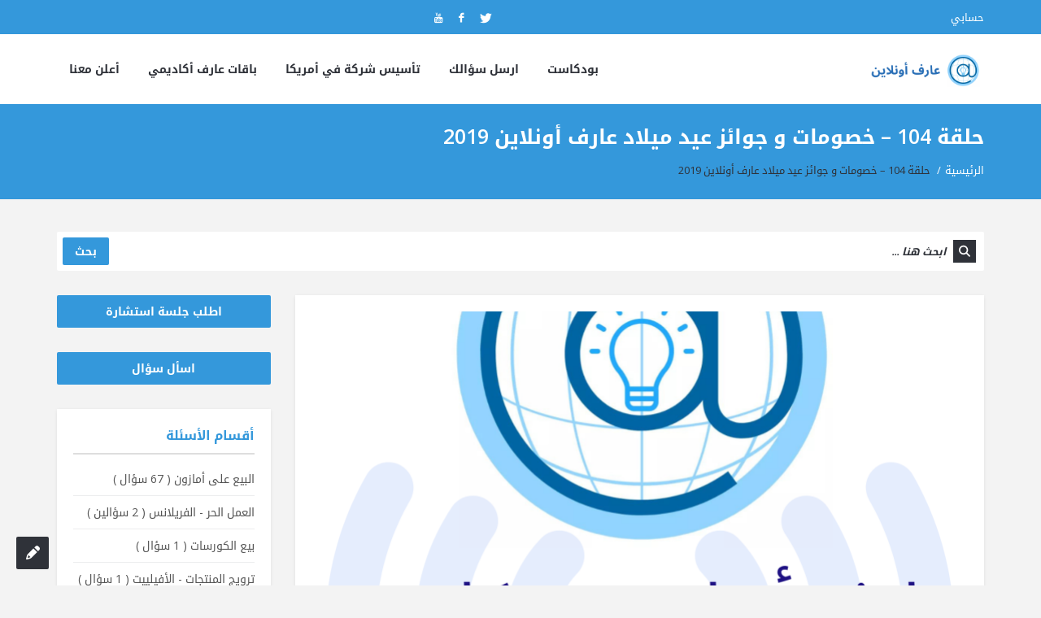

--- FILE ---
content_type: text/html; charset=UTF-8
request_url: https://arefonline.com/%D8%AD%D9%84%D9%82%D8%A9-104-%D8%AE%D8%B5%D9%88%D9%85%D8%A7%D8%AA-%D9%88-%D8%AC%D9%88%D8%A7%D8%A6%D8%B2-%D8%B9%D9%8A%D8%AF-%D9%85%D9%8A%D9%84%D8%A7%D8%AF-%D8%B9%D8%A7%D8%B1%D9%81-%D8%A3%D9%88%D9%86-2/podcast/
body_size: 45996
content:
<!DOCTYPE html>
<html dir="rtl" lang="ar" class="no-js no-svg">
<head>
<meta charset="UTF-8">
<link rel="profile" href="http://gmpg.org/xfn/11">
<link rel="pingback" href="https://arefonline.com/xmlrpc.php">
<meta name="viewport" content="width=device-width, initial-scale=1, maximum-scale=1">
<meta http-equiv="X-UA-Compatible" content="ie=edge">
<meta name="generator" content="Ask me 7.0.0">
<title>حلقة 104 &#8211; خصومات و جوائز عيد ميلاد عارف أونلاين 2019 &#8211; عارف أونلاين</title>
	<script type="text/javascript">function theChampLoadEvent(e){var t=window.onload;if(typeof window.onload!="function"){window.onload=e}else{window.onload=function(){t();e()}}}</script>
		<script type="text/javascript">var theChampDefaultLang = 'ar', theChampCloseIconPath = 'https://arefonline.com/wp-content/plugins/super-socializer/images/close.png';</script>
		<script>var theChampSiteUrl = 'https://arefonline.com', theChampVerified = 0, theChampEmailPopup = 0, heateorSsMoreSharePopupSearchText = 'Search';</script>
			<script> var theChampSharingAjaxUrl = 'https://arefonline.com/wp-admin/admin-ajax.php', heateorSsFbMessengerAPI = 'https://www.facebook.com/dialog/send?app_id=1779439732205596&display=popup&link=%encoded_post_url%&redirect_uri=%encoded_post_url%',heateorSsWhatsappShareAPI = 'web', heateorSsUrlCountFetched = [], heateorSsSharesText = 'Shares', heateorSsShareText = 'Share', theChampPluginIconPath = 'https://arefonline.com/wp-content/plugins/super-socializer/images/logo.png', theChampSaveSharesLocally = 0, theChampHorizontalSharingCountEnable = 0, theChampVerticalSharingCountEnable = 0, theChampSharingOffset = -10, theChampCounterOffset = -10, theChampMobileStickySharingEnabled = 0, heateorSsCopyLinkMessage = "Link copied.";
		var heateorSsHorSharingShortUrl = "https://arefonline.com/%d8%ad%d9%84%d9%82%d8%a9-104-%d8%ae%d8%b5%d9%88%d9%85%d8%a7%d8%aa-%d9%88-%d8%ac%d9%88%d8%a7%d8%a6%d8%b2-%d8%b9%d9%8a%d8%af-%d9%85%d9%8a%d9%84%d8%a7%d8%af-%d8%b9%d8%a7%d8%b1%d9%81-%d8%a3%d9%88%d9%86-2/podcast/";var heateorSsVerticalSharingShortUrl = "https://arefonline.com/%d8%ad%d9%84%d9%82%d8%a9-104-%d8%ae%d8%b5%d9%88%d9%85%d8%a7%d8%aa-%d9%88-%d8%ac%d9%88%d8%a7%d8%a6%d8%b2-%d8%b9%d9%8a%d8%af-%d9%85%d9%8a%d9%84%d8%a7%d8%af-%d8%b9%d8%a7%d8%b1%d9%81-%d8%a3%d9%88%d9%86-2/podcast/";		</script>
			<style type="text/css">
						.the_champ_button_instagram span.the_champ_svg,a.the_champ_instagram span.the_champ_svg{background:radial-gradient(circle at 30% 107%,#fdf497 0,#fdf497 5%,#fd5949 45%,#d6249f 60%,#285aeb 90%)}
					.the_champ_horizontal_sharing .the_champ_svg,.heateor_ss_standard_follow_icons_container .the_champ_svg{
					color: #fff;
				border-width: 0px;
		border-style: solid;
		border-color: transparent;
	}
		.the_champ_horizontal_sharing .theChampTCBackground{
		color:#666;
	}
		.the_champ_horizontal_sharing span.the_champ_svg:hover,.heateor_ss_standard_follow_icons_container span.the_champ_svg:hover{
				border-color: transparent;
	}
		.the_champ_vertical_sharing span.the_champ_svg,.heateor_ss_floating_follow_icons_container span.the_champ_svg{
					color: #fff;
				border-width: 0px;
		border-style: solid;
		border-color: transparent;
	}
		.the_champ_vertical_sharing .theChampTCBackground{
		color:#666;
	}
		.the_champ_vertical_sharing span.the_champ_svg:hover,.heateor_ss_floating_follow_icons_container span.the_champ_svg:hover{
						border-color: transparent;
		}
	@media screen and (max-width:783px){.the_champ_vertical_sharing{display:none!important}}div.the_champ_sharing_title{text-align:center}div.the_champ_sharing_ul{width:100%;text-align:center;}div.the_champ_horizontal_sharing div.the_champ_sharing_ul a{float:none;display:inline-block;}div.the_champ_social_login_title,div.the_champ_login_container{text-align:center}ul.the_champ_login_ul{width:100%;text-align:center;}div.the_champ_login_container ul.the_champ_login_ul li{float:none!important;display:inline-block;}</style>
	<meta name='robots' content='max-image-preview:large' />
	<style>img:is([sizes="auto" i], [sizes^="auto," i]) { contain-intrinsic-size: 3000px 1500px }</style>
	
<!-- Google Tag Manager by PYS -->
    <script data-cfasync="false" data-pagespeed-no-defer>
	    window.dataLayerPYS = window.dataLayerPYS || [];
	</script>
<!-- End Google Tag Manager by PYS --><link rel='dns-prefetch' href='//www.google.com' />
<link rel='dns-prefetch' href='//fonts.googleapis.com' />
<link rel='dns-prefetch' href='//use.fontawesome.com' />
<script type="text/javascript">
/* <![CDATA[ */
window._wpemojiSettings = {"baseUrl":"https:\/\/s.w.org\/images\/core\/emoji\/16.0.1\/72x72\/","ext":".png","svgUrl":"https:\/\/s.w.org\/images\/core\/emoji\/16.0.1\/svg\/","svgExt":".svg","source":{"concatemoji":"https:\/\/arefonline.com\/wp-includes\/js\/wp-emoji-release.min.js?ver=6.8.3"}};
/*! This file is auto-generated */
!function(s,n){var o,i,e;function c(e){try{var t={supportTests:e,timestamp:(new Date).valueOf()};sessionStorage.setItem(o,JSON.stringify(t))}catch(e){}}function p(e,t,n){e.clearRect(0,0,e.canvas.width,e.canvas.height),e.fillText(t,0,0);var t=new Uint32Array(e.getImageData(0,0,e.canvas.width,e.canvas.height).data),a=(e.clearRect(0,0,e.canvas.width,e.canvas.height),e.fillText(n,0,0),new Uint32Array(e.getImageData(0,0,e.canvas.width,e.canvas.height).data));return t.every(function(e,t){return e===a[t]})}function u(e,t){e.clearRect(0,0,e.canvas.width,e.canvas.height),e.fillText(t,0,0);for(var n=e.getImageData(16,16,1,1),a=0;a<n.data.length;a++)if(0!==n.data[a])return!1;return!0}function f(e,t,n,a){switch(t){case"flag":return n(e,"\ud83c\udff3\ufe0f\u200d\u26a7\ufe0f","\ud83c\udff3\ufe0f\u200b\u26a7\ufe0f")?!1:!n(e,"\ud83c\udde8\ud83c\uddf6","\ud83c\udde8\u200b\ud83c\uddf6")&&!n(e,"\ud83c\udff4\udb40\udc67\udb40\udc62\udb40\udc65\udb40\udc6e\udb40\udc67\udb40\udc7f","\ud83c\udff4\u200b\udb40\udc67\u200b\udb40\udc62\u200b\udb40\udc65\u200b\udb40\udc6e\u200b\udb40\udc67\u200b\udb40\udc7f");case"emoji":return!a(e,"\ud83e\udedf")}return!1}function g(e,t,n,a){var r="undefined"!=typeof WorkerGlobalScope&&self instanceof WorkerGlobalScope?new OffscreenCanvas(300,150):s.createElement("canvas"),o=r.getContext("2d",{willReadFrequently:!0}),i=(o.textBaseline="top",o.font="600 32px Arial",{});return e.forEach(function(e){i[e]=t(o,e,n,a)}),i}function t(e){var t=s.createElement("script");t.src=e,t.defer=!0,s.head.appendChild(t)}"undefined"!=typeof Promise&&(o="wpEmojiSettingsSupports",i=["flag","emoji"],n.supports={everything:!0,everythingExceptFlag:!0},e=new Promise(function(e){s.addEventListener("DOMContentLoaded",e,{once:!0})}),new Promise(function(t){var n=function(){try{var e=JSON.parse(sessionStorage.getItem(o));if("object"==typeof e&&"number"==typeof e.timestamp&&(new Date).valueOf()<e.timestamp+604800&&"object"==typeof e.supportTests)return e.supportTests}catch(e){}return null}();if(!n){if("undefined"!=typeof Worker&&"undefined"!=typeof OffscreenCanvas&&"undefined"!=typeof URL&&URL.createObjectURL&&"undefined"!=typeof Blob)try{var e="postMessage("+g.toString()+"("+[JSON.stringify(i),f.toString(),p.toString(),u.toString()].join(",")+"));",a=new Blob([e],{type:"text/javascript"}),r=new Worker(URL.createObjectURL(a),{name:"wpTestEmojiSupports"});return void(r.onmessage=function(e){c(n=e.data),r.terminate(),t(n)})}catch(e){}c(n=g(i,f,p,u))}t(n)}).then(function(e){for(var t in e)n.supports[t]=e[t],n.supports.everything=n.supports.everything&&n.supports[t],"flag"!==t&&(n.supports.everythingExceptFlag=n.supports.everythingExceptFlag&&n.supports[t]);n.supports.everythingExceptFlag=n.supports.everythingExceptFlag&&!n.supports.flag,n.DOMReady=!1,n.readyCallback=function(){n.DOMReady=!0}}).then(function(){return e}).then(function(){var e;n.supports.everything||(n.readyCallback(),(e=n.source||{}).concatemoji?t(e.concatemoji):e.wpemoji&&e.twemoji&&(t(e.twemoji),t(e.wpemoji)))}))}((window,document),window._wpemojiSettings);
/* ]]> */
</script>
<!-- arefonline.com is managing ads with Advanced Ads 2.0.9 – https://wpadvancedads.com/ --><script id="arefo-ready">
			window.advanced_ads_ready=function(e,a){a=a||"complete";var d=function(e){return"interactive"===a?"loading"!==e:"complete"===e};d(document.readyState)?e():document.addEventListener("readystatechange",(function(a){d(a.target.readyState)&&e()}),{once:"interactive"===a})},window.advanced_ads_ready_queue=window.advanced_ads_ready_queue||[];		</script>
				<style id="content-control-block-styles">
			@media (max-width: 640px) {
	.cc-hide-on-mobile {
		display: none !important;
	}
}
@media (min-width: 641px) and (max-width: 920px) {
	.cc-hide-on-tablet {
		display: none !important;
	}
}
@media (min-width: 921px) and (max-width: 1440px) {
	.cc-hide-on-desktop {
		display: none !important;
	}
}		</style>
		<style id='wp-emoji-styles-inline-css' type='text/css'>

	img.wp-smiley, img.emoji {
		display: inline !important;
		border: none !important;
		box-shadow: none !important;
		height: 1em !important;
		width: 1em !important;
		margin: 0 0.07em !important;
		vertical-align: -0.1em !important;
		background: none !important;
		padding: 0 !important;
	}
</style>
<link rel='stylesheet' id='wp-block-library-rtl-css' href='https://arefonline.com/wp-includes/css/dist/block-library/style-rtl.min.css?ver=6.8.3' type='text/css' media='all' />
<style id='classic-theme-styles-inline-css' type='text/css'>
/*! This file is auto-generated */
.wp-block-button__link{color:#fff;background-color:#32373c;border-radius:9999px;box-shadow:none;text-decoration:none;padding:calc(.667em + 2px) calc(1.333em + 2px);font-size:1.125em}.wp-block-file__button{background:#32373c;color:#fff;text-decoration:none}
</style>
<link rel='stylesheet' id='ultimate_blocks-cgb-style-css-css' href='https://arefonline.com/wp-content/plugins/ultimate-blocks/dist/blocks.style.build.css?ver=3.3.5' type='text/css' media='all' />
<style id='powerpress-player-block-style-inline-css' type='text/css'>


</style>
<link rel='stylesheet' id='content-control-block-styles-css' href='https://arefonline.com/wp-content/plugins/content-control/dist/style-block-editor.css?ver=2.6.5' type='text/css' media='all' />
<style id='global-styles-inline-css' type='text/css'>
:root{--wp--preset--aspect-ratio--square: 1;--wp--preset--aspect-ratio--4-3: 4/3;--wp--preset--aspect-ratio--3-4: 3/4;--wp--preset--aspect-ratio--3-2: 3/2;--wp--preset--aspect-ratio--2-3: 2/3;--wp--preset--aspect-ratio--16-9: 16/9;--wp--preset--aspect-ratio--9-16: 9/16;--wp--preset--color--black: #000000;--wp--preset--color--cyan-bluish-gray: #abb8c3;--wp--preset--color--white: #ffffff;--wp--preset--color--pale-pink: #f78da7;--wp--preset--color--vivid-red: #cf2e2e;--wp--preset--color--luminous-vivid-orange: #ff6900;--wp--preset--color--luminous-vivid-amber: #fcb900;--wp--preset--color--light-green-cyan: #7bdcb5;--wp--preset--color--vivid-green-cyan: #00d084;--wp--preset--color--pale-cyan-blue: #8ed1fc;--wp--preset--color--vivid-cyan-blue: #0693e3;--wp--preset--color--vivid-purple: #9b51e0;--wp--preset--gradient--vivid-cyan-blue-to-vivid-purple: linear-gradient(135deg,rgba(6,147,227,1) 0%,rgb(155,81,224) 100%);--wp--preset--gradient--light-green-cyan-to-vivid-green-cyan: linear-gradient(135deg,rgb(122,220,180) 0%,rgb(0,208,130) 100%);--wp--preset--gradient--luminous-vivid-amber-to-luminous-vivid-orange: linear-gradient(135deg,rgba(252,185,0,1) 0%,rgba(255,105,0,1) 100%);--wp--preset--gradient--luminous-vivid-orange-to-vivid-red: linear-gradient(135deg,rgba(255,105,0,1) 0%,rgb(207,46,46) 100%);--wp--preset--gradient--very-light-gray-to-cyan-bluish-gray: linear-gradient(135deg,rgb(238,238,238) 0%,rgb(169,184,195) 100%);--wp--preset--gradient--cool-to-warm-spectrum: linear-gradient(135deg,rgb(74,234,220) 0%,rgb(151,120,209) 20%,rgb(207,42,186) 40%,rgb(238,44,130) 60%,rgb(251,105,98) 80%,rgb(254,248,76) 100%);--wp--preset--gradient--blush-light-purple: linear-gradient(135deg,rgb(255,206,236) 0%,rgb(152,150,240) 100%);--wp--preset--gradient--blush-bordeaux: linear-gradient(135deg,rgb(254,205,165) 0%,rgb(254,45,45) 50%,rgb(107,0,62) 100%);--wp--preset--gradient--luminous-dusk: linear-gradient(135deg,rgb(255,203,112) 0%,rgb(199,81,192) 50%,rgb(65,88,208) 100%);--wp--preset--gradient--pale-ocean: linear-gradient(135deg,rgb(255,245,203) 0%,rgb(182,227,212) 50%,rgb(51,167,181) 100%);--wp--preset--gradient--electric-grass: linear-gradient(135deg,rgb(202,248,128) 0%,rgb(113,206,126) 100%);--wp--preset--gradient--midnight: linear-gradient(135deg,rgb(2,3,129) 0%,rgb(40,116,252) 100%);--wp--preset--font-size--small: 13px;--wp--preset--font-size--medium: 20px;--wp--preset--font-size--large: 36px;--wp--preset--font-size--x-large: 42px;--wp--preset--spacing--20: 0.44rem;--wp--preset--spacing--30: 0.67rem;--wp--preset--spacing--40: 1rem;--wp--preset--spacing--50: 1.5rem;--wp--preset--spacing--60: 2.25rem;--wp--preset--spacing--70: 3.38rem;--wp--preset--spacing--80: 5.06rem;--wp--preset--shadow--natural: 6px 6px 9px rgba(0, 0, 0, 0.2);--wp--preset--shadow--deep: 12px 12px 50px rgba(0, 0, 0, 0.4);--wp--preset--shadow--sharp: 6px 6px 0px rgba(0, 0, 0, 0.2);--wp--preset--shadow--outlined: 6px 6px 0px -3px rgba(255, 255, 255, 1), 6px 6px rgba(0, 0, 0, 1);--wp--preset--shadow--crisp: 6px 6px 0px rgba(0, 0, 0, 1);}:where(.is-layout-flex){gap: 0.5em;}:where(.is-layout-grid){gap: 0.5em;}body .is-layout-flex{display: flex;}.is-layout-flex{flex-wrap: wrap;align-items: center;}.is-layout-flex > :is(*, div){margin: 0;}body .is-layout-grid{display: grid;}.is-layout-grid > :is(*, div){margin: 0;}:where(.wp-block-columns.is-layout-flex){gap: 2em;}:where(.wp-block-columns.is-layout-grid){gap: 2em;}:where(.wp-block-post-template.is-layout-flex){gap: 1.25em;}:where(.wp-block-post-template.is-layout-grid){gap: 1.25em;}.has-black-color{color: var(--wp--preset--color--black) !important;}.has-cyan-bluish-gray-color{color: var(--wp--preset--color--cyan-bluish-gray) !important;}.has-white-color{color: var(--wp--preset--color--white) !important;}.has-pale-pink-color{color: var(--wp--preset--color--pale-pink) !important;}.has-vivid-red-color{color: var(--wp--preset--color--vivid-red) !important;}.has-luminous-vivid-orange-color{color: var(--wp--preset--color--luminous-vivid-orange) !important;}.has-luminous-vivid-amber-color{color: var(--wp--preset--color--luminous-vivid-amber) !important;}.has-light-green-cyan-color{color: var(--wp--preset--color--light-green-cyan) !important;}.has-vivid-green-cyan-color{color: var(--wp--preset--color--vivid-green-cyan) !important;}.has-pale-cyan-blue-color{color: var(--wp--preset--color--pale-cyan-blue) !important;}.has-vivid-cyan-blue-color{color: var(--wp--preset--color--vivid-cyan-blue) !important;}.has-vivid-purple-color{color: var(--wp--preset--color--vivid-purple) !important;}.has-black-background-color{background-color: var(--wp--preset--color--black) !important;}.has-cyan-bluish-gray-background-color{background-color: var(--wp--preset--color--cyan-bluish-gray) !important;}.has-white-background-color{background-color: var(--wp--preset--color--white) !important;}.has-pale-pink-background-color{background-color: var(--wp--preset--color--pale-pink) !important;}.has-vivid-red-background-color{background-color: var(--wp--preset--color--vivid-red) !important;}.has-luminous-vivid-orange-background-color{background-color: var(--wp--preset--color--luminous-vivid-orange) !important;}.has-luminous-vivid-amber-background-color{background-color: var(--wp--preset--color--luminous-vivid-amber) !important;}.has-light-green-cyan-background-color{background-color: var(--wp--preset--color--light-green-cyan) !important;}.has-vivid-green-cyan-background-color{background-color: var(--wp--preset--color--vivid-green-cyan) !important;}.has-pale-cyan-blue-background-color{background-color: var(--wp--preset--color--pale-cyan-blue) !important;}.has-vivid-cyan-blue-background-color{background-color: var(--wp--preset--color--vivid-cyan-blue) !important;}.has-vivid-purple-background-color{background-color: var(--wp--preset--color--vivid-purple) !important;}.has-black-border-color{border-color: var(--wp--preset--color--black) !important;}.has-cyan-bluish-gray-border-color{border-color: var(--wp--preset--color--cyan-bluish-gray) !important;}.has-white-border-color{border-color: var(--wp--preset--color--white) !important;}.has-pale-pink-border-color{border-color: var(--wp--preset--color--pale-pink) !important;}.has-vivid-red-border-color{border-color: var(--wp--preset--color--vivid-red) !important;}.has-luminous-vivid-orange-border-color{border-color: var(--wp--preset--color--luminous-vivid-orange) !important;}.has-luminous-vivid-amber-border-color{border-color: var(--wp--preset--color--luminous-vivid-amber) !important;}.has-light-green-cyan-border-color{border-color: var(--wp--preset--color--light-green-cyan) !important;}.has-vivid-green-cyan-border-color{border-color: var(--wp--preset--color--vivid-green-cyan) !important;}.has-pale-cyan-blue-border-color{border-color: var(--wp--preset--color--pale-cyan-blue) !important;}.has-vivid-cyan-blue-border-color{border-color: var(--wp--preset--color--vivid-cyan-blue) !important;}.has-vivid-purple-border-color{border-color: var(--wp--preset--color--vivid-purple) !important;}.has-vivid-cyan-blue-to-vivid-purple-gradient-background{background: var(--wp--preset--gradient--vivid-cyan-blue-to-vivid-purple) !important;}.has-light-green-cyan-to-vivid-green-cyan-gradient-background{background: var(--wp--preset--gradient--light-green-cyan-to-vivid-green-cyan) !important;}.has-luminous-vivid-amber-to-luminous-vivid-orange-gradient-background{background: var(--wp--preset--gradient--luminous-vivid-amber-to-luminous-vivid-orange) !important;}.has-luminous-vivid-orange-to-vivid-red-gradient-background{background: var(--wp--preset--gradient--luminous-vivid-orange-to-vivid-red) !important;}.has-very-light-gray-to-cyan-bluish-gray-gradient-background{background: var(--wp--preset--gradient--very-light-gray-to-cyan-bluish-gray) !important;}.has-cool-to-warm-spectrum-gradient-background{background: var(--wp--preset--gradient--cool-to-warm-spectrum) !important;}.has-blush-light-purple-gradient-background{background: var(--wp--preset--gradient--blush-light-purple) !important;}.has-blush-bordeaux-gradient-background{background: var(--wp--preset--gradient--blush-bordeaux) !important;}.has-luminous-dusk-gradient-background{background: var(--wp--preset--gradient--luminous-dusk) !important;}.has-pale-ocean-gradient-background{background: var(--wp--preset--gradient--pale-ocean) !important;}.has-electric-grass-gradient-background{background: var(--wp--preset--gradient--electric-grass) !important;}.has-midnight-gradient-background{background: var(--wp--preset--gradient--midnight) !important;}.has-small-font-size{font-size: var(--wp--preset--font-size--small) !important;}.has-medium-font-size{font-size: var(--wp--preset--font-size--medium) !important;}.has-large-font-size{font-size: var(--wp--preset--font-size--large) !important;}.has-x-large-font-size{font-size: var(--wp--preset--font-size--x-large) !important;}
:where(.wp-block-post-template.is-layout-flex){gap: 1.25em;}:where(.wp-block-post-template.is-layout-grid){gap: 1.25em;}
:where(.wp-block-columns.is-layout-flex){gap: 2em;}:where(.wp-block-columns.is-layout-grid){gap: 2em;}
:root :where(.wp-block-pullquote){font-size: 1.5em;line-height: 1.6;}
</style>
<link rel='stylesheet' id='dedo-css-css' href='https://arefonline.com/wp-content/plugins/delightful-downloads/assets/css/delightful-downloads.min.css?ver=1.6.6' type='text/css' media='all' />
<link rel='stylesheet' id='tap-disclosure-notice-css' href='https://arefonline.com/wp-content/plugins/thirstyaffiliates-pro/js/app/disclosure-notice/dist/disclosure-notice.css?ver=1.7.12' type='text/css' media='all' />
<link rel='stylesheet' id='ub-extension-style-css-css' href='https://arefonline.com/wp-content/plugins/ultimate-blocks/src/extensions/style.css?ver=6.8.3' type='text/css' media='all' />
<link rel='stylesheet' id='widgetopts-styles-css' href='https://arefonline.com/wp-content/plugins/widget-options/assets/css/widget-options.css?ver=4.1.1' type='text/css' media='all' />
<link rel='stylesheet' id='open-sans-css' href='https://fonts.googleapis.com/css?family=Open+Sans%3A300italic%2C400italic%2C600italic%2C300%2C400%2C600&#038;subset=latin%2Clatin-ext&#038;display=fallback&#038;ver=6.8.3' type='text/css' media='all' />
<link rel='stylesheet' id='droidarabickufi-css' href='https://fonts.googleapis.com/earlyaccess/droidarabickufi.css?ver=6.8.3' type='text/css' media='all' />
<link rel='stylesheet' id='v_base-css' href='https://arefonline.com/wp-content/themes/ask-me/css/base.css?ver=6.8.3' type='text/css' media='all' />
<link rel='stylesheet' id='v_lists-css' href='https://arefonline.com/wp-content/themes/ask-me/css/lists.css?ver=6.8.3' type='text/css' media='all' />
<link rel='stylesheet' id='v_bootstrap-css' href='https://arefonline.com/wp-content/themes/ask-me/css/bootstrap.min.css?ver=6.8.3' type='text/css' media='all' />
<link rel='stylesheet' id='v_prettyPhoto-css' href='https://arefonline.com/wp-content/themes/ask-me/css/prettyPhoto.css?ver=6.8.3' type='text/css' media='all' />
<link rel='stylesheet' id='v_font_awesome_old-css' href='https://arefonline.com/wp-content/themes/ask-me/css/font-awesome-old/css/font-awesome.min.css?ver=6.8.3' type='text/css' media='all' />
<link rel='stylesheet' id='v_font_awesome-css' href='https://arefonline.com/wp-content/themes/ask-me/css/font-awesome/css/fontawesome-all.min.css?ver=6.8.3' type='text/css' media='all' />
<link rel='stylesheet' id='v_fontello-css' href='https://arefonline.com/wp-content/themes/ask-me/css/fontello/css/fontello.css?ver=6.8.3' type='text/css' media='all' />
<link rel='stylesheet' id='v_enotype-css' href='https://arefonline.com/wp-content/themes/ask-me/woocommerce/enotype/enotype.css?ver=6.8.3' type='text/css' media='all' />
<link rel='stylesheet' id='select2-css-css' href='https://arefonline.com/wp-content/themes/ask-me/css/select2.min.css?ver=7.0.0' type='text/css' media='all' />
<link rel='stylesheet' id='v_css-css' href='https://arefonline.com/wp-content/themes/ask-me/style.css' type='text/css' media='all' />
<link rel='stylesheet' id='v_bootstrap_ar-css' href='https://arefonline.com/wp-content/themes/ask-me/css/bootstrap.min-ar.css?ver=6.8.3' type='text/css' media='all' />
<link rel='stylesheet' id='v_rtl_css-css' href='https://arefonline.com/wp-content/themes/ask-me/css/rtl.css?ver=7.0.0' type='text/css' media='all' />
<link rel='stylesheet' id='v_responsive_rtl-css' href='https://arefonline.com/wp-content/themes/ask-me/css/rtl-responsive.css?ver=7.0.0' type='text/css' media='all' />
<link rel='stylesheet' id='skin-blue-css' href='https://arefonline.com/wp-content/themes/ask-me/css/skins/blue.css?ver=7.0.0' type='text/css' media='all' />
<link rel='stylesheet' id='vpanel_custom-css' href='https://arefonline.com/wp-content/themes/ask-me/css/custom.css?ver=6.8.3' type='text/css' media='all' />
<style id='vpanel_custom-inline-css' type='text/css'>
.logo img {
			max-width: 156px;
		}
</style>
<link rel='stylesheet' id='askme-fonts-css' href='//fonts.googleapis.com/css?family=%27Droid+Arabic+Kufi%27%2C%27Open+Sans%3A100%2C100i%2C200%2C200i%2C300%2C300i%2C400%2C400i%2C500%2C500i%2C600%2C600i%2C700%2C700i%2C800%2C800i%2C900%2C900i%7CRoboto%3A100%2C100i%2C200%2C200i%2C300%2C300i%2C400%2C400i%2C500%2C500i%2C600%2C600i%2C700%2C700i%2C800%2C800i%2C900%2C900i%26amp%3Bsubset%3Dcyrillic%2Ccyrillic-ext%2Cgreek%2Cgreek-ext%2Clatin-ext%2Cvietnamese%26amp%3Bdisplay%3Dswap&#038;ver=7.0.0' type='text/css' media='all' />
<link rel='stylesheet' id='the_champ_frontend_css-css' href='https://arefonline.com/wp-content/plugins/super-socializer/css/front.css?ver=7.14.3' type='text/css' media='all' />
<link rel='stylesheet' id='ayecode-ui-css' href='https://arefonline.com/wp-content/plugins/geodirectory/vendor/ayecode/wp-ayecode-ui/assets-v5/css/ayecode-ui-compatibility.css?ver=0.2.37' type='text/css' media='all' />
<style id='ayecode-ui-inline-css' type='text/css'>
body.modal-open #wpadminbar{z-index:999}.embed-responsive-16by9 .fluid-width-video-wrapper{padding:0!important;position:initial}
</style>
<link rel='stylesheet' id='font-awesome-css' href='https://use.fontawesome.com/releases/v7.1.0/css/all.css?wpfas=true' type='text/css' media='all' />
<style id='font-awesome-inline-css' type='text/css'>
[dir=rtl] .fa-address,[dir=rtl] .fa-address-card,[dir=rtl] .fa-adjust,[dir=rtl] .fa-alarm-clock,[dir=rtl] .fa-align-left,[dir=rtl] .fa-align-right,[dir=rtl] .fa-analytics,[dir=rtl] .fa-angle-double-left,[dir=rtl] .fa-angle-double-right,[dir=rtl] .fa-angle-left,[dir=rtl] .fa-angle-right,[dir=rtl] .fa-arrow-alt-circle-left,[dir=rtl] .fa-arrow-alt-circle-right,[dir=rtl] .fa-arrow-alt-from-left,[dir=rtl] .fa-arrow-alt-from-right,[dir=rtl] .fa-arrow-alt-left,[dir=rtl] .fa-arrow-alt-right,[dir=rtl] .fa-arrow-alt-square-left,[dir=rtl] .fa-arrow-alt-square-right,[dir=rtl] .fa-arrow-alt-to-left,[dir=rtl] .fa-arrow-alt-to-right,[dir=rtl] .fa-arrow-circle-left,[dir=rtl] .fa-arrow-circle-right,[dir=rtl] .fa-arrow-from-left,[dir=rtl] .fa-arrow-from-right,[dir=rtl] .fa-arrow-left,[dir=rtl] .fa-arrow-right,[dir=rtl] .fa-arrow-square-left,[dir=rtl] .fa-arrow-square-right,[dir=rtl] .fa-arrow-to-left,[dir=rtl] .fa-arrow-to-right,[dir=rtl] .fa-balance-scale-left,[dir=rtl] .fa-balance-scale-right,[dir=rtl] .fa-bed,[dir=rtl] .fa-bed-bunk,[dir=rtl] .fa-bed-empty,[dir=rtl] .fa-border-left,[dir=rtl] .fa-border-right,[dir=rtl] .fa-calendar-check,[dir=rtl] .fa-caret-circle-left,[dir=rtl] .fa-caret-circle-right,[dir=rtl] .fa-caret-left,[dir=rtl] .fa-caret-right,[dir=rtl] .fa-caret-square-left,[dir=rtl] .fa-caret-square-right,[dir=rtl] .fa-cart-arrow-down,[dir=rtl] .fa-cart-plus,[dir=rtl] .fa-chart-area,[dir=rtl] .fa-chart-bar,[dir=rtl] .fa-chart-line,[dir=rtl] .fa-chart-line-down,[dir=rtl] .fa-chart-network,[dir=rtl] .fa-chart-pie,[dir=rtl] .fa-chart-pie-alt,[dir=rtl] .fa-chart-scatter,[dir=rtl] .fa-check-circle,[dir=rtl] .fa-check-square,[dir=rtl] .fa-chevron-circle-left,[dir=rtl] .fa-chevron-circle-right,[dir=rtl] .fa-chevron-double-left,[dir=rtl] .fa-chevron-double-right,[dir=rtl] .fa-chevron-left,[dir=rtl] .fa-chevron-right,[dir=rtl] .fa-chevron-square-left,[dir=rtl] .fa-chevron-square-right,[dir=rtl] .fa-clock,[dir=rtl] .fa-file,[dir=rtl] .fa-file-alt,[dir=rtl] .fa-file-archive,[dir=rtl] .fa-file-audio,[dir=rtl] .fa-file-chart-line,[dir=rtl] .fa-file-chart-pie,[dir=rtl] .fa-file-code,[dir=rtl] .fa-file-excel,[dir=rtl] .fa-file-image,[dir=rtl] .fa-file-pdf,[dir=rtl] .fa-file-powerpoint,[dir=rtl] .fa-file-video,[dir=rtl] .fa-file-word,[dir=rtl] .fa-flag,[dir=rtl] .fa-folder,[dir=rtl] .fa-folder-open,[dir=rtl] .fa-hand-lizard,[dir=rtl] .fa-hand-point-down,[dir=rtl] .fa-hand-point-left,[dir=rtl] .fa-hand-point-right,[dir=rtl] .fa-hand-point-up,[dir=rtl] .fa-hand-scissors,[dir=rtl] .fa-image,[dir=rtl] .fa-long-arrow-alt-left,[dir=rtl] .fa-long-arrow-alt-right,[dir=rtl] .fa-long-arrow-left,[dir=rtl] .fa-long-arrow-right,[dir=rtl] .fa-luggage-cart,[dir=rtl] .fa-moon,[dir=rtl] .fa-pencil,[dir=rtl] .fa-pencil-alt,[dir=rtl] .fa-play-circle,[dir=rtl] .fa-project-diagram,[dir=rtl] .fa-quote-left,[dir=rtl] .fa-quote-right,[dir=rtl] .fa-shopping-cart,[dir=rtl] .fa-thumbs-down,[dir=rtl] .fa-thumbs-up,[dir=rtl] .fa-user-chart{filter: progid:DXImageTransform.Microsoft.BasicImage(rotation=0, mirror=1);transform:scale(-1,1)}[dir=rtl] .fa-spin{animation-direction:reverse}
</style>
<link rel='stylesheet' id='font-awesome-shims-css' href='https://use.fontawesome.com/releases/v7.1.0/css/v4-shims.css?wpfas=true' type='text/css' media='all' />
<script type="text/javascript" src="https://arefonline.com/wp-includes/js/jquery/jquery.min.js?ver=3.7.1" id="jquery-core-js"></script>
<script type="text/javascript" id="jquery-core-js-after">
/* <![CDATA[ */
window.gdSetMap = window.gdSetMap || 'osm';window.gdLoadMap = window.gdLoadMap || '';
/* ]]> */
</script>
<script type="text/javascript" src="https://arefonline.com/wp-includes/js/jquery/jquery-migrate.min.js?ver=3.4.1" id="jquery-migrate-js"></script>
<script type="text/javascript" id="jquery-js-after">
/* <![CDATA[ */
window.gdSetMap = window.gdSetMap || 'osm';window.gdLoadMap = window.gdLoadMap || '';
/* ]]> */
</script>
<script type="text/javascript" src="https://arefonline.com/wp-content/plugins/geodirectory/vendor/ayecode/wp-ayecode-ui/assets-v5/js/bootstrap.bundle.min.js?ver=0.2.37" id="bootstrap-js-bundle-js"></script>
<script type="text/javascript" id="bootstrap-js-bundle-js-after">
/* <![CDATA[ */
function aui_init_greedy_nav(){jQuery('nav.greedy').each(function(i,obj){if(jQuery(this).hasClass("being-greedy")){return true}jQuery(this).addClass('navbar-expand');jQuery(this).off('shown.bs.tab').on('shown.bs.tab',function(e){if(jQuery(e.target).closest('.dropdown-menu').hasClass('greedy-links')){jQuery(e.target).closest('.greedy').find('.greedy-btn.dropdown').attr('aria-expanded','false');jQuery(e.target).closest('.greedy-links').removeClass('show').addClass('d-none')}});jQuery(document).off('mousemove','.greedy-btn').on('mousemove','.greedy-btn',function(e){jQuery('.dropdown-menu.greedy-links').removeClass('d-none')});var $vlinks='';var $dDownClass='';var ddItemClass='greedy-nav-item';if(jQuery(this).find('.navbar-nav').length){if(jQuery(this).find('.navbar-nav').hasClass("being-greedy")){return true}$vlinks=jQuery(this).find('.navbar-nav').addClass("being-greedy w-100").removeClass('overflow-hidden')}else if(jQuery(this).find('.nav').length){if(jQuery(this).find('.nav').hasClass("being-greedy")){return true}$vlinks=jQuery(this).find('.nav').addClass("being-greedy w-100").removeClass('overflow-hidden');$dDownClass=' mt-0 p-0 zi-5 ';ddItemClass+=' mt-0 me-0'}else{return false}jQuery($vlinks).append('<li class="nav-item list-unstyled ml-auto greedy-btn d-none dropdown"><button data-bs-toggle="collapse" class="nav-link greedy-nav-link" role="button"><i class="fas fa-ellipsis-h"></i> <span class="greedy-count badge bg-dark rounded-pill"></span></button><ul class="greedy-links dropdown-menu dropdown-menu-end '+$dDownClass+'"></ul></li>');var $hlinks=jQuery(this).find('.greedy-links');var $btn=jQuery(this).find('.greedy-btn');var numOfItems=0;var totalSpace=0;var closingTime=1000;var breakWidths=[];$vlinks.children().outerWidth(function(i,w){totalSpace+=w;numOfItems+=1;breakWidths.push(totalSpace)});var availableSpace,numOfVisibleItems,requiredSpace,buttonSpace,timer;function check(){buttonSpace=$btn.width();availableSpace=$vlinks.width()-10;numOfVisibleItems=$vlinks.children().length;requiredSpace=breakWidths[numOfVisibleItems-1];if(numOfVisibleItems>1&&requiredSpace>availableSpace){var $li=$vlinks.children().last().prev();$li.removeClass('nav-item').addClass(ddItemClass);if(!jQuery($hlinks).children().length){$li.find('.nav-link').addClass('w-100 dropdown-item rounded-0 rounded-bottom')}else{jQuery($hlinks).find('.nav-link').removeClass('rounded-top');$li.find('.nav-link').addClass('w-100 dropdown-item rounded-0 rounded-top')}$li.prependTo($hlinks);numOfVisibleItems-=1;check()}else if(availableSpace>breakWidths[numOfVisibleItems]){$hlinks.children().first().insertBefore($btn);numOfVisibleItems+=1;check()}jQuery($btn).find(".greedy-count").html(numOfItems-numOfVisibleItems);if(numOfVisibleItems===numOfItems){$btn.addClass('d-none')}else $btn.removeClass('d-none')}jQuery(window).on("resize",function(){check()});check()})}function aui_select2_locale(){var aui_select2_params={"i18n_select_state_text":"Select an option\u2026","i18n_no_matches":"No matches found","i18n_ajax_error":"Loading failed","i18n_input_too_short_1":"Please enter 1 or more characters","i18n_input_too_short_n":"Please enter %item% or more characters","i18n_input_too_long_1":"Please delete 1 character","i18n_input_too_long_n":"Please delete %item% characters","i18n_selection_too_long_1":"You can only select 1 item","i18n_selection_too_long_n":"You can only select %item% items","i18n_load_more":"Loading more results\u2026","i18n_searching":"Searching\u2026"};return{theme:"bootstrap-5",width:jQuery(this).data('width')?jQuery(this).data('width'):jQuery(this).hasClass('w-100')?'100%':'style',placeholder:jQuery(this).data('placeholder'),language:{errorLoading:function(){return aui_select2_params.i18n_searching},inputTooLong:function(args){var overChars=args.input.length-args.maximum;if(1===overChars){return aui_select2_params.i18n_input_too_long_1}return aui_select2_params.i18n_input_too_long_n.replace('%item%',overChars)},inputTooShort:function(args){var remainingChars=args.minimum-args.input.length;if(1===remainingChars){return aui_select2_params.i18n_input_too_short_1}return aui_select2_params.i18n_input_too_short_n.replace('%item%',remainingChars)},loadingMore:function(){return aui_select2_params.i18n_load_more},maximumSelected:function(args){if(args.maximum===1){return aui_select2_params.i18n_selection_too_long_1}return aui_select2_params.i18n_selection_too_long_n.replace('%item%',args.maximum)},noResults:function(){return aui_select2_params.i18n_no_matches},searching:function(){return aui_select2_params.i18n_searching}}}}function aui_init_select2(){var select2_args=jQuery.extend({},aui_select2_locale());jQuery("select.aui-select2").each(function(){if(!jQuery(this).hasClass("select2-hidden-accessible")){jQuery(this).select2(select2_args)}})}function aui_time_ago(selector){var aui_timeago_params={"prefix_ago":"","suffix_ago":" ago","prefix_after":"after ","suffix_after":"","seconds":"less than a minute","minute":"about a minute","minutes":"%d minutes","hour":"about an hour","hours":"about %d hours","day":"a day","days":"%d days","month":"about a month","months":"%d months","year":"about a year","years":"%d years"};var templates={prefix:aui_timeago_params.prefix_ago,suffix:aui_timeago_params.suffix_ago,seconds:aui_timeago_params.seconds,minute:aui_timeago_params.minute,minutes:aui_timeago_params.minutes,hour:aui_timeago_params.hour,hours:aui_timeago_params.hours,day:aui_timeago_params.day,days:aui_timeago_params.days,month:aui_timeago_params.month,months:aui_timeago_params.months,year:aui_timeago_params.year,years:aui_timeago_params.years};var template=function(t,n){return templates[t]&&templates[t].replace(/%d/i,Math.abs(Math.round(n)))};var timer=function(time){if(!time)return;time=time.replace(/\.\d+/,"");time=time.replace(/-/,"/").replace(/-/,"/");time=time.replace(/T/," ").replace(/Z/," UTC");time=time.replace(/([\+\-]\d\d)\:?(\d\d)/," $1$2");time=new Date(time*1000||time);var now=new Date();var seconds=((now.getTime()-time)*.001)>>0;var minutes=seconds/60;var hours=minutes/60;var days=hours/24;var years=days/365;return templates.prefix+(seconds<45&&template('seconds',seconds)||seconds<90&&template('minute',1)||minutes<45&&template('minutes',minutes)||minutes<90&&template('hour',1)||hours<24&&template('hours',hours)||hours<42&&template('day',1)||days<30&&template('days',days)||days<45&&template('month',1)||days<365&&template('months',days/30)||years<1.5&&template('year',1)||template('years',years))+templates.suffix};var elements=document.getElementsByClassName(selector);if(selector&&elements&&elements.length){for(var i in elements){var $el=elements[i];if(typeof $el==='object'){$el.innerHTML='<i class="far fa-clock"></i> '+timer($el.getAttribute('title')||$el.getAttribute('datetime'))}}}setTimeout(function(){aui_time_ago(selector)},60000)}function aui_init_tooltips(){jQuery('[data-bs-toggle="tooltip"]').tooltip();jQuery('[data-bs-toggle="popover"]').popover();jQuery('[data-bs-toggle="popover-html"]').popover({html:true,sanitize:false});jQuery('[data-bs-toggle="popover"],[data-bs-toggle="popover-html"]').on('inserted.bs.popover',function(){jQuery('body > .popover').wrapAll("<div class='bsui' />")})}$aui_doing_init_flatpickr=false;function aui_init_flatpickr(){if(typeof jQuery.fn.flatpickr==="function"&&!$aui_doing_init_flatpickr){$aui_doing_init_flatpickr=true;try{flatpickr.localize({weekdays:{shorthand:['Sun','Mon','Tue','Wed','Thu','Fri','Sat'],longhand:['Sun','Mon','Tue','Wed','Thu','Fri','Sat'],},months:{shorthand:['Jan','Feb','Mar','Apr','May','Jun','Jul','Aug','Sep','Oct','Nov','Dec'],longhand:['January','February','March','April','May','June','July','August','September','October','November','December'],},daysInMonth:[31,28,31,30,31,30,31,31,30,31,30,31],firstDayOfWeek:0,ordinal:function(nth){var s=nth%100;if(s>3&&s<21)return"th";switch(s%10){case 1:return"st";case 2:return"nd";case 3:return"rd";default:return"th"}},rangeSeparator:' to ',weekAbbreviation:'Wk',scrollTitle:'Scroll to increment',toggleTitle:'Click to toggle',amPM:['AM','PM'],yearAriaLabel:'Year',hourAriaLabel:'Hour',minuteAriaLabel:'Minute',time_24hr:false})}catch(err){console.log(err.message)}jQuery('input[data-aui-init="flatpickr"]:not(.flatpickr-input)').flatpickr()}$aui_doing_init_flatpickr=false}$aui_doing_init_iconpicker=false;function aui_init_iconpicker(){if(typeof jQuery.fn.iconpicker==="function"&&!$aui_doing_init_iconpicker){$aui_doing_init_iconpicker=true;jQuery('input[data-aui-init="iconpicker"]:not(.iconpicker-input)').iconpicker()}$aui_doing_init_iconpicker=false}function aui_modal_iframe($title,$url,$footer,$dismissible,$class,$dialog_class,$body_class,responsive){if(!$body_class){$body_class='p-0'}var wClass='text-center position-absolute w-100 text-dark overlay overlay-white p-0 m-0 d-flex justify-content-center align-items-center';var wStyle='';var sStyle='';var $body="",sClass="w-100 p-0 m-0";if(responsive){$body+='<div class="embed-responsive embed-responsive-16by9 ratio ratio-16x9">';wClass+=' h-100';sClass+=' embed-responsive-item'}else{wClass+=' vh-100';sClass+=' vh-100';wStyle+=' height: 90vh !important;';sStyle+=' height: 90vh !important;'}$body+='<div class="ac-preview-loading '+wClass+'" style="left:0;top:0;'+wStyle+'"><div class="spinner-border" role="status"></div></div>';$body+='<iframe id="embedModal-iframe" class="'+sClass+'" style="'+sStyle+'" src="" width="100%" height="100%" frameborder="0" allowtransparency="true"></iframe>';if(responsive){$body+='</div>'}$m=aui_modal($title,$body,$footer,$dismissible,$class,$dialog_class,$body_class);const auiModal=document.getElementById('aui-modal');auiModal.addEventListener('shown.bs.modal',function(e){iFrame=jQuery('#embedModal-iframe');jQuery('.ac-preview-loading').addClass('d-flex');iFrame.attr({src:$url});iFrame.load(function(){jQuery('.ac-preview-loading').removeClass('d-flex').addClass('d-none')})});return $m}function aui_modal($title,$body,$footer,$dismissible,$class,$dialog_class,$body_class){if(!$class){$class=''}if(!$dialog_class){$dialog_class=''}if(!$body){$body='<div class="text-center"><div class="spinner-border" role="status"></div></div>'}jQuery('.aui-modal').remove();jQuery('.modal-backdrop').remove();jQuery('body').css({overflow:'','padding-right':''});var $modal='';$modal+='<div id="aui-modal" class="modal aui-modal fade shadow bsui '+$class+'" tabindex="-1">'+'<div class="modal-dialog modal-dialog-centered '+$dialog_class+'">'+'<div class="modal-content border-0 shadow">';if($title){$modal+='<div class="modal-header">'+'<h5 class="modal-title">'+$title+'</h5>';if($dismissible){$modal+='<button type="button" class="btn-close" data-bs-dismiss="modal" aria-label="Close">'+'</button>'}$modal+='</div>'}$modal+='<div class="modal-body '+$body_class+'">'+$body+'</div>';if($footer){$modal+='<div class="modal-footer">'+$footer+'</div>'}$modal+='</div>'+'</div>'+'</div>';jQuery('body').append($modal);const ayeModal=new bootstrap.Modal('.aui-modal',{});ayeModal.show()}function aui_conditional_fields(form){jQuery(form).find(".aui-conditional-field").each(function(){var $element_require=jQuery(this).data('element-require');if($element_require){$element_require=$element_require.replace("&#039;","'");$element_require=$element_require.replace("&quot;",'"');if(aui_check_form_condition($element_require,form)){jQuery(this).removeClass('d-none')}else{jQuery(this).addClass('d-none')}}})}function aui_check_form_condition(condition,form){if(form){condition=condition.replace(/\(form\)/g,"('"+form+"')")}return new Function("return "+condition+";")()}jQuery.fn.aui_isOnScreen=function(){var win=jQuery(window);var viewport={top:win.scrollTop(),left:win.scrollLeft()};viewport.right=viewport.left+win.width();viewport.bottom=viewport.top+win.height();var bounds=this.offset();bounds.right=bounds.left+this.outerWidth();bounds.bottom=bounds.top+this.outerHeight();return(!(viewport.right<bounds.left||viewport.left>bounds.right||viewport.bottom<bounds.top||viewport.top>bounds.bottom))};function aui_carousel_maybe_show_multiple_items($carousel){var $items={};var $item_count=0;if(!jQuery($carousel).find('.carousel-inner-original').length){jQuery($carousel).append('<div class="carousel-inner-original d-none">'+jQuery($carousel).find('.carousel-inner').html().replaceAll('carousel-item','not-carousel-item')+'</div>')}jQuery($carousel).find('.carousel-inner-original .not-carousel-item').each(function(){$items[$item_count]=jQuery(this).html();$item_count++});if(!$item_count){return}if(jQuery(window).width()<=576){if(jQuery($carousel).find('.carousel-inner').hasClass('aui-multiple-items')&&jQuery($carousel).find('.carousel-inner-original').length){jQuery($carousel).find('.carousel-inner').removeClass('aui-multiple-items').html(jQuery($carousel).find('.carousel-inner-original').html().replaceAll('not-carousel-item','carousel-item'));jQuery($carousel).find(".carousel-indicators li").removeClass("d-none")}}else{var $md_count=jQuery($carousel).data('limit_show');var $md_cols_count=jQuery($carousel).data('cols_show');var $new_items='';var $new_items_count=0;var $new_item_count=0;var $closed=true;Object.keys($items).forEach(function(key,index){if(index!=0&&Number.isInteger(index/$md_count)){$new_items+='</div></div>';$closed=true}if(index==0||Number.isInteger(index/$md_count)){$row_cols_class=$md_cols_count?' g-lg-4 g-3 row-cols-1 row-cols-lg-'+$md_cols_count:'';$active=index==0?'active':'';$new_items+='<div class="carousel-item '+$active+'"><div class="row'+$row_cols_class+' ">';$closed=false;$new_items_count++;$new_item_count=0}$new_items+='<div class="col ">'+$items[index]+'</div>';$new_item_count++});if(!$closed){if($md_count-$new_item_count>0){$placeholder_count=$md_count-$new_item_count;while($placeholder_count>0){$new_items+='<div class="col "></div>';$placeholder_count--}}$new_items+='</div></div>'}jQuery($carousel).find('.carousel-inner').addClass('aui-multiple-items').html($new_items);jQuery($carousel).find('.carousel-item.active img').each(function(){if(real_srcset=jQuery(this).attr("data-srcset")){if(!jQuery(this).attr("srcset"))jQuery(this).attr("srcset",real_srcset)}if(real_src=jQuery(this).attr("data-src")){if(!jQuery(this).attr("srcset"))jQuery(this).attr("src",real_src)}});$hide_count=$new_items_count-1;jQuery($carousel).find(".carousel-indicators li:gt("+$hide_count+")").addClass("d-none")}jQuery(window).trigger("aui_carousel_multiple")}function aui_init_carousel_multiple_items(){jQuery(window).on("resize",function(){jQuery('.carousel-multiple-items').each(function(){aui_carousel_maybe_show_multiple_items(this)})});jQuery('.carousel-multiple-items').each(function(){aui_carousel_maybe_show_multiple_items(this)})}function init_nav_sub_menus(){jQuery('.navbar-multi-sub-menus').each(function(i,obj){if(jQuery(this).hasClass("has-sub-sub-menus")){return true}jQuery(this).addClass('has-sub-sub-menus');jQuery(this).find('.dropdown-menu a.dropdown-toggle').on('click',function(e){var $el=jQuery(this);$el.toggleClass('active-dropdown');var $parent=jQuery(this).offsetParent(".dropdown-menu");if(!jQuery(this).next().hasClass('show')){jQuery(this).parents('.dropdown-menu').first().find('.show').removeClass("show")}var $subMenu=jQuery(this).next(".dropdown-menu");$subMenu.toggleClass('show');jQuery(this).parent("li").toggleClass('show');jQuery(this).parents('li.nav-item.dropdown.show').on('hidden.bs.dropdown',function(e){jQuery('.dropdown-menu .show').removeClass("show");$el.removeClass('active-dropdown')});if(!$parent.parent().hasClass('navbar-nav')){$el.next().addClass('position-relative border-top border-bottom')}return false})})}function aui_lightbox_embed($link,ele){ele.preventDefault();jQuery('.aui-carousel-modal').remove();var $modal='<div class="modal fade aui-carousel-modal bsui" id="aui-carousel-modal" tabindex="-1" role="dialog" aria-labelledby="aui-modal-title" aria-hidden="true"><div class="modal-dialog modal-dialog-centered modal-xl mw-100"><div class="modal-content bg-transparent border-0 shadow-none"><div class="modal-header"><h5 class="modal-title" id="aui-modal-title"></h5></div><div class="modal-body text-center"><i class="fas fa-circle-notch fa-spin fa-3x"></i></div></div></div></div>';jQuery('body').append($modal);const ayeModal=new bootstrap.Modal('.aui-carousel-modal',{});const myModalEl=document.getElementById('aui-carousel-modal');myModalEl.addEventListener('hidden.bs.modal',event=>{jQuery(".aui-carousel-modal iframe").attr('src','')});$container=jQuery($link).closest('.aui-gallery');$clicked_href=jQuery($link).attr('href');$images=[];$container.find('.aui-lightbox-image, .aui-lightbox-iframe').each(function(){var a=this;var href=jQuery(a).attr('href');if(href){$images.push(href)}});if($images.length){var $carousel='<div id="aui-embed-slider-modal" class="carousel slide" >';if($images.length>1){$i=0;$carousel+='<ol class="carousel-indicators position-fixed">';$container.find('.aui-lightbox-image, .aui-lightbox-iframe').each(function(){$active=$clicked_href==jQuery(this).attr('href')?'active':'';$carousel+='<li data-bs-target="#aui-embed-slider-modal" data-bs-slide-to="'+$i+'" class="'+$active+'"></li>';$i++});$carousel+='</ol>'}$i=0;$rtl_class='justify-content-end';$carousel+='<div class="carousel-inner d-flex align-items-center '+$rtl_class+'">';$container.find('.aui-lightbox-image').each(function(){var a=this;var href=jQuery(a).attr('href');$active=$clicked_href==jQuery(this).attr('href')?'active':'';$carousel+='<div class="carousel-item '+$active+'"><div>';var css_height=window.innerWidth>window.innerHeight?'90vh':'auto';var srcset=jQuery(a).find('img').attr('srcset');var sizes='';if(srcset){var sources=srcset.split(',').map(s=>{var parts=s.trim().split(' ');return{width:parseInt(parts[1].replace('w','')),descriptor:parts[1].replace('w','px')}}).sort((a,b)=>b.width-a.width);sizes=sources.map((source,index,array)=>{if(index===0){return `${source.descriptor}`}else{return `(max-width:${source.width-1}px)${array[index-1].descriptor}`}}).reverse().join(', ')}var img=href?jQuery(a).find('img').clone().attr('src',href).attr('sizes',sizes).removeClass().addClass('mx-auto d-block w-auto rounded').css({'max-height':css_height,'max-width':'98%'}).get(0).outerHTML:jQuery(a).find('img').clone().removeClass().addClass('mx-auto d-block w-auto rounded').css({'max-height':css_height,'max-width':'98%'}).get(0).outerHTML;$carousel+=img;if(jQuery(a).parent().find('.carousel-caption').length){$carousel+=jQuery(a).parent().find('.carousel-caption').clone().removeClass('sr-only visually-hidden').get(0).outerHTML}else if(jQuery(a).parent().find('.figure-caption').length){$carousel+=jQuery(a).parent().find('.figure-caption').clone().removeClass('sr-only visually-hidden').addClass('carousel-caption').get(0).outerHTML}$carousel+='</div></div>';$i++});$container.find('.aui-lightbox-iframe').each(function(){var a=this;var css_height=window.innerWidth>window.innerHeight?'90vh;':'auto;';var styleWidth=$images.length>1?'max-width:70%;':'';$active=$clicked_href==jQuery(this).attr('href')?'active':'';$carousel+='<div class="carousel-item '+$active+'"><div class="modal-xl mx-auto ratio ratio-16x9" style="max-height:'+css_height+styleWidth+'">';var url=jQuery(a).attr('href');var iframe='<div class="ac-preview-loading text-light d-none" style="left:0;top:0;height:'+css_height+'"><div class="spinner-border m-auto" role="status"></div></div>';iframe+='<iframe class="aui-carousel-iframe" style="height:'+css_height+'" src="" data-src="'+url+'?rel=0&amp;showinfo=0&amp;modestbranding=1&amp;autoplay=1" allow="autoplay"></iframe>';var img=iframe;$carousel+=img;$carousel+='</div></div>';$i++});$carousel+='</div>';if($images.length>1){$carousel+='<a class="carousel-control-prev" href="#aui-embed-slider-modal" role="button" data-bs-slide="prev">';$carousel+='<span class="carousel-control-prev-icon" aria-hidden="true"></span>';$carousel+=' <a class="carousel-control-next" href="#aui-embed-slider-modal" role="button" data-bs-slide="next">';$carousel+='<span class="carousel-control-next-icon" aria-hidden="true"></span>';$carousel+='</a>'}$carousel+='</div>';var $close='<button type="button" class="btn-close btn-close-white text-end position-fixed" style="right: 20px;top: 10px; z-index: 1055;" data-bs-dismiss="modal" aria-label="Close"></button>';jQuery('.aui-carousel-modal .modal-content').html($carousel).prepend($close);ayeModal.show();try{if('ontouchstart'in document.documentElement||navigator.maxTouchPoints>0){let _bsC=new bootstrap.Carousel('#aui-embed-slider-modal')}}catch(err){}}}function aui_init_lightbox_embed(){jQuery('.aui-lightbox-image, .aui-lightbox-iframe').off('click').on("click",function(ele){aui_lightbox_embed(this,ele)})}function aui_init_modal_iframe(){jQuery('.aui-has-embed, [data-aui-embed="iframe"]').each(function(e){if(!jQuery(this).hasClass('aui-modal-iframed')&&jQuery(this).data('embed-url')){jQuery(this).addClass('aui-modal-iframed');jQuery(this).on("click",function(e1){aui_modal_iframe('',jQuery(this).data('embed-url'),'',true,'','modal-lg','aui-modal-iframe p-0',true);return false})}})}$aui_doing_toast=false;function aui_toast($id,$type,$title,$title_small,$body,$time,$can_close){if($aui_doing_toast){setTimeout(function(){aui_toast($id,$type,$title,$title_small,$body,$time,$can_close)},500);return}$aui_doing_toast=true;if($can_close==null){$can_close=false}if($time==''||$time==null){$time=3000}if(document.getElementById($id)){jQuery('#'+$id).toast('show');setTimeout(function(){$aui_doing_toast=false},500);return}var uniqid=Date.now();if($id){uniqid=$id}$op="";$tClass='';$thClass='';$icon="";if($type=='success'){$op="opacity:.92;";$tClass='alert bg-success w-auto';$thClass='bg-transparent border-0 text-white';$icon="<div class='h5 m-0 p-0'><i class='fas fa-check-circle me-2'></i></div>"}else if($type=='error'||$type=='danger'){$op="opacity:.92;";$tClass='alert bg-danger  w-auto';$thClass='bg-transparent border-0 text-white';$icon="<div class='h5 m-0 p-0'><i class='far fa-times-circle me-2'></i></div>"}else if($type=='info'){$op="opacity:.92;";$tClass='alert bg-info  w-auto';$thClass='bg-transparent border-0 text-white';$icon="<div class='h5 m-0 p-0'><i class='fas fa-info-circle me-2'></i></div>"}else if($type=='warning'){$op="opacity:.92;";$tClass='alert bg-warning  w-auto';$thClass='bg-transparent border-0 text-dark';$icon="<div class='h5 m-0 p-0'><i class='fas fa-exclamation-triangle me-2'></i></div>"}if(!document.getElementById("aui-toasts")){jQuery('body').append('<div class="bsui" id="aui-toasts"><div class="position-fixed aui-toast-bottom-right pr-3 pe-3 mb-1" style="z-index: 500000;right: 0;bottom: 0;'+$op+'"></div></div>')}$toast='<div id="'+uniqid+'" class="toast fade hide shadow hover-shadow '+$tClass+'" style="" role="alert" aria-live="assertive" aria-atomic="true" data-bs-delay="'+$time+'">';if($type||$title||$title_small){$toast+='<div class="toast-header '+$thClass+'">';if($icon){$toast+=$icon}if($title){$toast+='<strong class="me-auto">'+$title+'</strong>'}if($title_small){$toast+='<small>'+$title_small+'</small>'}if($can_close){$toast+='<button type="button" class="ms-2 mb-1 btn-close" data-bs-dismiss="toast" aria-label="Close"></button>'}$toast+='</div>'}if($body){$toast+='<div class="toast-body">'+$body+'</div>'}$toast+='</div>';jQuery('.aui-toast-bottom-right').prepend($toast);jQuery('#'+uniqid).toast('show');setTimeout(function(){$aui_doing_toast=false},500)}function aui_init_counters(){const animNum=(EL)=>{if(EL._isAnimated)return;EL._isAnimated=true;let end=EL.dataset.auiend;let start=EL.dataset.auistart;let duration=EL.dataset.auiduration?EL.dataset.auiduration:2000;let seperator=EL.dataset.auisep?EL.dataset.auisep:'';jQuery(EL).prop('Counter',start).animate({Counter:end},{duration:Math.abs(duration),easing:'swing',step:function(now){const text=seperator?(Math.ceil(now)).toLocaleString('en-US'):Math.ceil(now);const html=seperator?text.split(",").map(n=>`<span class="count">${n}</span>`).join(","):text;if(seperator&&seperator!=','){html.replace(',',seperator)}jQuery(this).html(html)}})};const inViewport=(entries,observer)=>{entries.forEach(entry=>{if(entry.isIntersecting)animNum(entry.target)})};jQuery("[data-auicounter]").each((i,EL)=>{const observer=new IntersectionObserver(inViewport);observer.observe(EL)})}function aui_init(){aui_init_counters();init_nav_sub_menus();aui_init_tooltips();aui_init_select2();aui_init_flatpickr();aui_init_iconpicker();aui_init_greedy_nav();aui_time_ago('timeago');aui_init_carousel_multiple_items();aui_init_lightbox_embed();aui_init_modal_iframe()}jQuery(window).on("load",function(){aui_init()});jQuery(function($){var ua=navigator.userAgent.toLowerCase();var isiOS=ua.match(/(iphone|ipod|ipad)/);if(isiOS){var pS=0;pM=parseFloat($('body').css('marginTop'));$(document).on('show.bs.modal',function(){pS=window.scrollY;$('body').css({marginTop:-pS,overflow:'hidden',position:'fixed',})}).on('hidden.bs.modal',function(){$('body').css({marginTop:pM,overflow:'visible',position:'inherit',});window.scrollTo(0,pS)})}$(document).on('slide.bs.carousel',function(el){var $_modal=$(el.relatedTarget).closest('.aui-carousel-modal:visible').length?$(el.relatedTarget).closest('.aui-carousel-modal:visible'):'';if($_modal&&$_modal.find('.carousel-item iframe.aui-carousel-iframe').length){$_modal.find('.carousel-item.active iframe.aui-carousel-iframe').each(function(){if($(this).attr('src')){$(this).data('src',$(this).attr('src'));$(this).attr('src','')}});if($(el.relatedTarget).find('iframe.aui-carousel-iframe').length){$(el.relatedTarget).find('.ac-preview-loading').removeClass('d-none').addClass('d-flex');var $cIframe=$(el.relatedTarget).find('iframe.aui-carousel-iframe');if(!$cIframe.attr('src')&&$cIframe.data('src')){$cIframe.attr('src',$cIframe.data('src'))}$cIframe.on('load',function(){setTimeout(function(){$_modal.find('.ac-preview-loading').removeClass('d-flex').addClass('d-none')},1250)})}}})});var aui_confirm=function(message,okButtonText,cancelButtonText,isDelete,large){okButtonText=okButtonText||'Yes';cancelButtonText=cancelButtonText||'Cancel';message=message||'Are you sure?';sizeClass=large?'':'modal-sm';btnClass=isDelete?'btn-danger':'btn-primary';deferred=jQuery.Deferred();var $body="";$body+="<h3 class='h4 py-3 text-center text-dark'>"+message+"</h3>";$body+="<div class='d-flex'>";$body+="<button class='btn btn-outline-secondary w-50 btn-round' data-bs-dismiss='modal'  onclick='deferred.resolve(false);'>"+cancelButtonText+"</button>";$body+="<button class='btn "+btnClass+" ms-2 w-50 btn-round' data-bs-dismiss='modal'  onclick='deferred.resolve(true);'>"+okButtonText+"</button>";$body+="</div>";$modal=aui_modal('',$body,'',false,'',sizeClass);return deferred.promise()};function aui_flip_color_scheme_on_scroll($value,$iframe){if(!$value)$value=window.scrollY;var navbar=$iframe?$iframe.querySelector('.color-scheme-flip-on-scroll'):document.querySelector('.color-scheme-flip-on-scroll');if(navbar==null)return;let cs_original=navbar.dataset.cso;let cs_scroll=navbar.dataset.css;if(!cs_scroll&&!cs_original){if(navbar.classList.contains('navbar-light')){cs_original='navbar-light';cs_scroll='navbar-dark'}else if(navbar.classList.contains('navbar-dark')){cs_original='navbar-dark';cs_scroll='navbar-light'}navbar.dataset.cso=cs_original;navbar.dataset.css=cs_scroll}if($value>0||navbar.classList.contains('nav-menu-open')){navbar.classList.remove(cs_original);navbar.classList.add(cs_scroll)}else{navbar.classList.remove(cs_scroll);navbar.classList.add(cs_original)}}window.onscroll=function(){aui_set_data_scroll();aui_flip_color_scheme_on_scroll()};function aui_set_data_scroll(){document.documentElement.dataset.scroll=window.scrollY}aui_set_data_scroll();aui_flip_color_scheme_on_scroll();
/* ]]> */
</script>
<script type="text/javascript" src="https://arefonline.com/wp-includes/js/dist/hooks.min.js?ver=4d63a3d491d11ffd8ac6" id="wp-hooks-js"></script>
<script type="text/javascript" id="say-what-js-js-extra">
/* <![CDATA[ */
var say_what_data = {"replacements":{"dw-question-answer|Title|":"\u0639\u0646\u0648\u0627\u0646 \u0627\u0644\u0633\u0624\u0627\u0644","dw-question-answer|Enter the result|":"\u0627\u0643\u062a\u0628 \u062d\u0644 \u0627\u0644\u0645\u0639\u0627\u062f\u0644\u0629","dw-question-answer|Submit|":"\u0625\u0631\u0633\u0644","dw-question-answer|Tag|":"\u0648\u0633\u0648\u0645","dw-question-answer|asked|":"\u0642\u0627\u0645 \u0628\u0627\u0644\u0633\u0624\u0627\u0644","dw-question-answer|ago|":"\u0645\u0636\u062a","dw-question-answer|Question Tags|":"\u0648\u0633\u0648\u0645 \u0627\u0644\u0633\u0624\u0627\u0644","dw-question-answer|Your Email|":"\u0639\u0646\u0648\u0627\u0646 \u0628\u0631\u064a\u062f\u0643 \u0627\u0644\u0625\u0644\u0643\u062a\u0631\u0648\u0646\u064a","dw-question-answer|Your Name|":"\u0625\u0633\u0645\u0643","dw-question-answer|Your question is waiting moderator|":"\u0633\u0624\u0627\u0644\u0643 \u0642\u064a\u062f \u0627\u0644\u0645\u0631\u0627\u062c\u0639\u0629\u060c \u0633\u0648\u0641 \u064a\u0635\u0644\u0643 \u0625\u0634\u0639\u0627\u0631 \u0639\u0644\u0649 \u0628\u0631\u064a\u062f\u0643 \u0627\u0644\u0625\u0644\u0643\u062a\u0631\u0648\u0646\u064a \u0641\u0648\u0631 \u0627\u0644\u0625\u062c\u0627\u0628\u0629 \u0639\u0644\u0649 \u0633\u0624\u0627\u0644\u0643.","dw-question-answer|What do you want to know?|":"\u0639\u0627\u0648\u0632 \u062a\u0639\u0631\u0641 \u0625\u064a\u0647\u061f \u0627\u0628\u062d\u062b \u0647\u0646\u0627","dw-question-answer|Sort by|":"\u062a\u0631\u062a\u064a\u0628 \u0628\u0648\u0627\u0633\u0637\u0629","dw-question-answer|votes|":"\u062a\u0631\u0634\u064a\u062d\u0627\u062a","dw-question-answer|Answers|":"\u0625\u062c\u0627\u0628\u0627\u062a","dw-question-answer|views|":"\u0645\u0634\u0627\u0647\u062f\u0627\u062a","dw-question-answer|Filter:|":"\u0639\u0631\u0636 \u0627\u0644\u0623\u0633\u0626\u0644\u0629 \u062d\u0633\u0628:","dw-question-answer|Unanswered|":"\u0628\u062f\u0648\u0646 \u0625\u062c\u0627\u0628\u0629","dw-question-answer|My questions|":"\u0623\u0633\u0626\u0644\u062a\u064a \u0641\u0642\u0637","dw-question-answer|My subscribes|":"\u0627\u0644\u0623\u0633\u0626\u0644\u0629 \u0627\u0644\u0645\u0634\u062a\u0631\u0643 \u0641\u064a\u0647\u0627","dw-question-answer|Subscribe|":" \u0627\u0634\u062a\u0631\u0643 \u0641\u064a \u0627\u0644\u0633\u0624\u0627\u0644  ","dw-question-answer|This question is:|":"\u0647\u0630\u0627 \u0627\u0644\u0633\u0624\u0627\u0644:","dw-question-answer|Your Answer|":"\u0625\u062c\u0627\u0628\u062a\u0643","dw-question-answer|Who can see this?|":"\u0645\u064a\u0646 \u064a\u0642\u062f\u0631 \u064a\u0634\u0648\u0641 \u0627\u0644\u0625\u062f\u062e\u0627\u0644 \u062f\u0647\u061f","dw-question-answer|Only Me & Admin|":"\u0623\u0646\u0627 \u0648 \u0627\u0644\u0623\u062f\u0645\u0646 \u0641\u0642\u0637","dw-question-answer|answered|":"\u062a\u0645 \u0627\u0644\u0625\u062c\u0627\u0628\u0629","dw-question-answer|Comment|":"\u062a\u0639\u0644\u064a\u0642","dw-question-answer|Votes|":"\u062a\u0642\u064a\u064a\u0645\u0627\u062a","dw-question-answer|Views|":"\u0645\u0634\u0627\u0647\u062f\u0627\u062a","dw-question-answer|Sorry, but nothing matched your filter|":"\u0639\u0641\u0648\u0627\u064b\u060c \u0644\u0627 \u062a\u0648\u062c\u062f \u0623\u0633\u0626\u0644\u0629 \u062d\u0633\u0628 \u062e\u064a\u0627\u0631\u0627\u062a\u0643 \u0644\u0644\u0639\u0631\u0636","dw-question-answer|You must enter a valid question title.|":"\u064a\u062c\u0628 \u0625\u062f\u062e\u0627\u0644 \u0639\u0646\u0648\u0627\u0646 \u0644\u0644\u0633\u0624\u0627\u0644","us|Read More|":"\u0627\u0644\u0645\u0632\u064a\u062f"}};
/* ]]> */
</script>
<script type="text/javascript" src="https://arefonline.com/wp-content/plugins/say-what/assets/build/frontend.js?ver=fd31684c45e4d85aeb4e" id="say-what-js-js"></script>
<script type="text/javascript" src="https://arefonline.com/wp-content/themes/ask-me/js/select2.min.js?ver=7.0.0" id="select2-js-js"></script>
<script type="text/javascript" src="https://arefonline.com/wp-content/themes/ask-me/js/jquery.easing.1.3.min.js?ver=6.8.3" id="v_easing-js"></script>
<script type="text/javascript" src="https://arefonline.com/wp-content/themes/ask-me/js/html5.js?ver=6.8.3" id="v_html5-js"></script>
<script type="text/javascript" src="https://arefonline.com/wp-content/themes/ask-me/js/jflickrfeed.min.js?ver=6.8.3" id="v_jflickrfeed-js"></script>
<script type="text/javascript" src="https://arefonline.com/wp-content/themes/ask-me/js/jquery.inview.min.js?ver=6.8.3" id="v_inview-js"></script>
<script type="text/javascript" src="https://arefonline.com/wp-content/themes/ask-me/js/jquery.tipsy.js?ver=6.8.3" id="v_tipsy-js"></script>
<script type="text/javascript" src="https://arefonline.com/wp-content/themes/ask-me/js/tabs.js?ver=6.8.3" id="v_tabs-js"></script>
<script type="text/javascript" src="https://arefonline.com/wp-content/themes/ask-me/js/jquery.flexslider.js?ver=6.8.3" id="v_flexslider-js"></script>
<script type="text/javascript" src="https://arefonline.com/wp-content/themes/ask-me/js/jquery.prettyPhoto.js?ver=6.8.3" id="v_prettyphoto-js"></script>
<script type="text/javascript" src="https://arefonline.com/wp-content/themes/ask-me/js/jquery.carouFredSel-6.2.1-packed.js?ver=6.8.3" id="v_carouFredSel-js"></script>
<script type="text/javascript" src="https://arefonline.com/wp-content/themes/ask-me/js/jquery.scrollTo.js?ver=6.8.3" id="v_scrollTo-js"></script>
<script type="text/javascript" src="https://arefonline.com/wp-content/themes/ask-me/js/jquery.nav.js?ver=6.8.3" id="v_nav-js"></script>
<script type="text/javascript" src="https://arefonline.com/wp-content/themes/ask-me/js/tags.js?ver=6.8.3" id="v_tags-js"></script>
<script type="text/javascript" src="https://arefonline.com/wp-content/themes/ask-me/js/theia.js?ver=6.8.3" id="v_theia-js"></script>
<script type="text/javascript" src="https://arefonline.com/wp-content/themes/ask-me/js/mCustomScrollbar.js?ver=6.8.3" id="v_mCustomScrollbar-js"></script>
<script type="text/javascript" src="https://arefonline.com/wp-content/themes/ask-me/js/jquery.bxslider.min-ar.js?ver=6.8.3" id="v_bxslider-js"></script>
<script type="text/javascript" src="https://arefonline.com/wp-includes/js/jquery/ui/core.min.js?ver=1.13.3" id="jquery-ui-core-js"></script>
<script type="text/javascript" src="https://arefonline.com/wp-includes/js/jquery/ui/mouse.min.js?ver=1.13.3" id="jquery-ui-mouse-js"></script>
<script type="text/javascript" src="https://arefonline.com/wp-includes/js/jquery/ui/sortable.min.js?ver=1.13.3" id="jquery-ui-sortable-js"></script>
<script type="text/javascript" src="https://arefonline.com/wp-includes/js/jquery/ui/datepicker.min.js?ver=1.13.3" id="jquery-ui-datepicker-js"></script>
<script type="text/javascript" id="jquery-ui-datepicker-js-after">
/* <![CDATA[ */
jQuery(function(jQuery){jQuery.datepicker.setDefaults({"closeText":"\u0625\u063a\u0644\u0627\u0642","currentText":"\u0627\u0644\u064a\u0648\u0645","monthNames":["\u064a\u0646\u0627\u064a\u0631","\u0641\u0628\u0631\u0627\u064a\u0631","\u0645\u0627\u0631\u0633","\u0623\u0628\u0631\u064a\u0644","\u0645\u0627\u064a\u0648","\u064a\u0648\u0646\u064a\u0648","\u064a\u0648\u0644\u064a\u0648","\u0623\u063a\u0633\u0637\u0633","\u0633\u0628\u062a\u0645\u0628\u0631","\u0623\u0643\u062a\u0648\u0628\u0631","\u0646\u0648\u0641\u0645\u0628\u0631","\u062f\u064a\u0633\u0645\u0628\u0631"],"monthNamesShort":["\u064a\u0646\u0627\u064a\u0631","\u0641\u0628\u0631\u0627\u064a\u0631","\u0645\u0627\u0631\u0633","\u0623\u0628\u0631\u064a\u0644","\u0645\u0627\u064a\u0648","\u064a\u0648\u0646\u064a\u0648","\u064a\u0648\u0644\u064a\u0648","\u0623\u063a\u0633\u0637\u0633","\u0633\u0628\u062a\u0645\u0628\u0631","\u0623\u0643\u062a\u0648\u0628\u0631","\u0646\u0648\u0641\u0645\u0628\u0631","\u062f\u064a\u0633\u0645\u0628\u0631"],"nextText":"\u0627\u0644\u062a\u0627\u0644\u064a","prevText":"\u0627\u0644\u0633\u0627\u0628\u0642","dayNames":["\u0627\u0644\u0623\u062d\u062f","\u0627\u0644\u0625\u062b\u0646\u064a\u0646","\u0627\u0644\u062b\u0644\u0627\u062b\u0627\u0621","\u0627\u0644\u0623\u0631\u0628\u0639\u0627\u0621","\u0627\u0644\u062e\u0645\u064a\u0633","\u0627\u0644\u062c\u0645\u0639\u0629","\u0627\u0644\u0633\u0628\u062a"],"dayNamesShort":["\u0627\u0644\u0623\u062d\u062f","\u0627\u0644\u0623\u062b\u0646\u064a\u0646","\u0627\u0644\u062b\u0644\u0627\u062b\u0627\u0621","\u0627\u0644\u0623\u0631\u0628\u0639\u0627\u0621","\u0627\u0644\u062e\u0645\u064a\u0633","\u0627\u0644\u062c\u0645\u0639\u0629","\u0627\u0644\u0633\u0628\u062a"],"dayNamesMin":["\u062f","\u0646","\u062b","\u0623\u0631\u0628","\u062e","\u062c","\u0633"],"dateFormat":"MM d, yy","firstDay":0,"isRTL":true});});
/* ]]> */
</script>
<script type="text/javascript" id="askme-custom-js-extra">
/* <![CDATA[ */
var askme_js = {"products_excerpt_title":"","captcha_answer":"Cairo","v_get_template_directory_uri":"https:\/\/arefonline.com\/wp-content\/themes\/ask-me","admin_url":"https:\/\/arefonline.com\/wp-admin\/admin-ajax.php","publishable_key":"pk_live_s9GOsDWGdKH14K1VaHv9u851009onseJeB","stripe_style_input":"3_inputs","askme_best_answer_nonce":"d10f2fa2b0","poll_number_max":"Sorry, The maximum items is","poll_number_min":"Sorry, The minimum items is","ask_error_text":"\u064a\u0631\u062c\u0649 \u0645\u0644\u0621 \u0627\u0644\u062d\u0642\u0648\u0644 \u0627\u0644\u0645\u0637\u0644\u0648\u0628\u0629.","ask_error_captcha":"\u064a\u0648\u062c\u062f \u062e\u0637\u0623 \u0641\u064a \u0627\u0644\u0631\u0645\u0632 \u0627\u0644\u0627\u0645\u0646\u064a \u0627\u0644\u0631\u062c\u0627\u0621 \u0627\u0644\u0645\u062d\u0627\u0648\u0644\u0629.","ask_error_empty":"\u064a\u0631\u062c\u0649 \u0645\u0644\u0621 \u0627\u0644\u062d\u0642\u0648\u0644 \u0627\u0644\u0645\u0637\u0644\u0648\u0628\u0629.","no_vote_question":"\u0639\u0641\u0648\u0627\u060c \u0644\u0627\u062a\u0633\u0637\u064a\u0639 \u062a\u0642\u064a\u0645 \u0647\u0630\u0627 \u0627\u0644\u0633\u0624\u0627\u0644\u202b.","no_vote_more":"\u0639\u0641\u0648\u0627 \u060c \u0644\u0627 \u062a\u0633\u062a\u0637\u064a\u0639 \u0627\u0644\u062a\u0635\u0648\u064a\u062a \u0639\u0644\u0649 \u0646\u0641\u0633 \u0627\u0644\u0633\u0624\u0627\u0644 \u0627\u0643\u062b\u0631 \u0645\u0646 \u0645\u0631\u0629 .","no_vote_user":"\u0627\u0644\u062a\u0635\u0648\u064a\u062a \u0645\u062a\u0627\u062d \u0644\u0644\u0627\u0639\u0636\u0627\u0621 \u0641\u0642\u0637 .","no_vote_answer":"\u0639\u0641\u0648\u0627\u060c \u0644\u0627 \u062a\u0633\u062a\u0637\u064a\u0639 \u062a\u0642\u064a\u0645 \u0625\u062c\u0627\u0628\u062a\u0643.","no_vote_more_answer":"\u0639\u0641\u0648\u0627\u060c \u0644\u0627 \u064a\u0645\u0643\u0646 \u062a\u0642\u064a\u0645 \u0646\u0641\u0633 \u0627\u0644\u0625\u062c\u0627\u0628\u0629 \u0645\u0631\u062a\u064a\u0646.","sure_delete":"\u202b\u200e\u0647\u0644 \u062a\u0631\u064a\u062f \u062d\u0630\u0641 \u0627\u0644\u0633\u0624\u0627\u0644\u061f","sure_delete_post":"\u200e\u0647\u0644 \u0623\u0646\u062a \u0645\u062a\u0627\u0643\u062f \u0645\u0646 \u062d\u0630\u0641 \u0627\u0644\u0645\u0642\u0627\u0644\u0629\u061f","sure_delete_comment":"\u200e\u0647\u0644 \u0623\u0646\u062a \u0645\u062a\u0627\u0643\u062f \u0645\u0646 \u062d\u0630\u0641 \u0627\u0644\u062a\u0639\u0644\u064a\u0642\u061f","sure_delete_answer":"\u200e\u0647\u0644 \u0623\u0646\u062a \u0645\u062a\u0627\u0643\u062f \u0645\u0646 \u062d\u0630\u0641 \u0627\u0644\u0625\u062c\u0627\u0628\u0629\u061f","sure_delete_message":"\u0647\u0644 \u0623\u0646\u062a \u0645\u062a\u0627\u0643\u062f \u0645\u0646 \u062d\u0630\u0641 \u0627\u0644\u0631\u0633\u0627\u0644\u0629\u061f","choose_best_answer":"\u0627\u062e\u062a\u064a\u0627\u0631 \u0623\u0641\u0636\u0644 \u0625\u062c\u0627\u0628\u0629","cancel_best_answer":"\u0627\u0644\u063a\u0627\u0621 \u0623\u0641\u0636\u0644 \u0627\u062c\u0627\u0628\u0647","best_answer":"\u0623\u0641\u0636\u0644 \u0625\u062c\u0627\u0628\u0629","follow_question_attr":"\u062a\u0627\u0628\u0639 \u0627\u0644\u0633\u0624\u0627\u0644","unfollow_question_attr":"\u0625\u0644\u063a\u0627\u0621 \u0645\u062a\u0627\u0628\u0639\u0647 \u0627\u0644\u0633\u0624\u0627\u0644","follow_question":"\u062a\u0627\u0628\u0639\u0646\u064a","unfollow_question":"\u0627\u0644\u063a\u0627\u0621 \u0627\u0644\u0645\u062a\u0627\u0628\u0639\u0629","block_user":"\u062d\u0638\u0631","unblock_user":"\u202b\u0625\u0644\u063a\u0627\u0621 \u0627\u0644\u062d\u0638\u0631","select_file":"\u0627\u062e\u062a\u0631 \u0627\u0644\u0645\u0644\u0641","browse":"\u062a\u0635\u0641\u062d","block_message_text":"\u062d\u0638\u0631 \u0627\u0644\u0631\u0633\u0627\u0626\u0644","unblock_message_text":"\u0627\u0644\u063a\u0627\u0621 \u062d\u0636\u0631 \u0627\u0644\u0631\u0633\u0627\u0626\u0644","cancel_reply":"\u0627\u0636\u063a\u0637 \u0647\u0646\u0627 \u0644\u0625\u0644\u063a\u0627\u0621 \u0627\u0644\u0631\u062f\u202b.","must_login":"\u202b\u0645\u0646 \u0641\u0636\u0644\u0643 \u0642\u0645 \u0628\u062a\u0633\u062c\u064a\u0644 \u0627\u0644\u062f\u062e\u0648\u0644\u060c \u0627\u0644\u0623\u0639\u0636\u0627\u0621 \u0641\u0642\u0637 \u0645\u0646 \u064a\u0645\u0643\u0646\u0647\u0645 \u0627\u0644\u062a\u0635\u0648\u064a\u062a \u0648\u0645\u0634\u0627\u0647\u062f\u0629 \u0627\u0644\u0646\u062a\u0627\u0626\u062c.","no_poll_more":"\u0639\u0641\u0648\u064b\u0627\u060c \u0644\u0627 \u062a\u0633\u062a\u0637\u064a\u0639 \u0627\u0644\u062a\u0635\u0648\u064a\u062a \u0639\u0644\u0649 \u0646\u0641\u0633 \u0627\u0644\u0633\u0624\u0627\u0644 \u0623\u0643\u062b\u0631 \u0645\u0646 \u0645\u0631\u0629.","insert_image":"\u0623\u062e\u062a\u0627\u0631 \u0627\u0644\u0635\u0648\u0631\u0629","error_uploading_image":"\u062e\u0637\u0623 \u0641\u064a \u0627\u0644\u0631\u0641\u0639! \u0631\u062c\u0627\u0621 \u0631\u0641\u0639 \u0635\u0648\u0631 \u0641\u0642\u0637.","url_copied":"\u062a\u0645 \u0646\u0633\u062e \u0639\u0646\u0648\u0627\u0646 URL!"};
/* ]]> */
</script>
<script type="text/javascript" src="https://arefonline.com/wp-content/themes/ask-me/js/custom.min.js?ver=7.0.0" id="askme-custom-js"></script>
<script type="text/javascript" src="https://arefonline.com/wp-content/themes/ask-me/js/custom-ar.min.js?ver=7.0.0" id="v_custom_ar-js"></script>
<link rel="https://api.w.org/" href="https://arefonline.com/wp-json/" /><link rel="alternate" title="JSON" type="application/json" href="https://arefonline.com/wp-json/wp/v2/posts/1354" /><link rel="EditURI" type="application/rsd+xml" title="RSD" href="https://arefonline.com/xmlrpc.php?rsd" />
<link rel="stylesheet" href="https://arefonline.com/wp-content/themes/ask-me/rtl.css" type="text/css" media="screen" /><meta name="generator" content="WordPress 6.8.3" />
<link rel="canonical" href="https://arefonline.com/%d8%ad%d9%84%d9%82%d8%a9-104-%d8%ae%d8%b5%d9%88%d9%85%d8%a7%d8%aa-%d9%88-%d8%ac%d9%88%d8%a7%d8%a6%d8%b2-%d8%b9%d9%8a%d8%af-%d9%85%d9%8a%d9%84%d8%a7%d8%af-%d8%b9%d8%a7%d8%b1%d9%81-%d8%a3%d9%88%d9%86-2/podcast/" />
<link rel='shortlink' href='https://arefonline.com/?p=1354' />
<link rel="alternate" title="oEmbed (JSON)" type="application/json+oembed" href="https://arefonline.com/wp-json/oembed/1.0/embed?url=https%3A%2F%2Farefonline.com%2F%25d8%25ad%25d9%2584%25d9%2582%25d8%25a9-104-%25d8%25ae%25d8%25b5%25d9%2588%25d9%2585%25d8%25a7%25d8%25aa-%25d9%2588-%25d8%25ac%25d9%2588%25d8%25a7%25d8%25a6%25d8%25b2-%25d8%25b9%25d9%258a%25d8%25af-%25d9%2585%25d9%258a%25d9%2584%25d8%25a7%25d8%25af-%25d8%25b9%25d8%25a7%25d8%25b1%25d9%2581-%25d8%25a3%25d9%2588%25d9%2586-2%2Fpodcast%2F" />
<link rel="alternate" title="oEmbed (XML)" type="text/xml+oembed" href="https://arefonline.com/wp-json/oembed/1.0/embed?url=https%3A%2F%2Farefonline.com%2F%25d8%25ad%25d9%2584%25d9%2582%25d8%25a9-104-%25d8%25ae%25d8%25b5%25d9%2588%25d9%2585%25d8%25a7%25d8%25aa-%25d9%2588-%25d8%25ac%25d9%2588%25d8%25a7%25d8%25a6%25d8%25b2-%25d8%25b9%25d9%258a%25d8%25af-%25d9%2585%25d9%258a%25d9%2584%25d8%25a7%25d8%25af-%25d8%25b9%25d8%25a7%25d8%25b1%25d9%2581-%25d8%25a3%25d9%2588%25d9%2586-2%2Fpodcast%2F&#038;format=xml" />
            <script type="text/javascript"><!--
                                function powerpress_pinw(pinw_url){window.open(pinw_url, 'PowerPressPlayer','toolbar=0,status=0,resizable=1,width=460,height=320');	return false;}
                //-->

                // tabnab protection
                window.addEventListener('load', function () {
                    // make all links have rel="noopener noreferrer"
                    document.querySelectorAll('a[target="_blank"]').forEach(link => {
                        link.setAttribute('rel', 'noopener noreferrer');
                    });
                });
            </script>
            <meta name="theme-color" content="#3498db">
		<meta name="msapplication-navbutton-color" content="#3498db">
		<meta name="apple-mobile-web-app-capable" content="yes">
		<meta name="apple-mobile-web-app-status-bar-style" content="black-translucent"><meta property="og:site_name" content="عارف أونلاين" />
<meta property="og:type" content="website" />
<meta property="og:image" content="https://arefonline.com/wp-content/uploads/sites/11/2019/09/20190907_214845_0000.png" />
<meta property="og:title" content="حلقة 104 – خصومات و جوائز عيد ميلاد عارف أونلاين 2019" />
<meta property="og:url" content="https://arefonline.com/%d8%ad%d9%84%d9%82%d8%a9-104-%d8%ae%d8%b5%d9%88%d9%85%d8%a7%d8%aa-%d9%88-%d8%ac%d9%88%d8%a7%d8%a6%d8%b2-%d8%b9%d9%8a%d8%af-%d9%85%d9%8a%d9%84%d8%a7%d8%af-%d8%b9%d8%a7%d8%b1%d9%81-%d8%a3%d9%88%d9%86-2/podcast/" />
<meta property="og:description" content="اهلا و سهلا بيك في ملخص الحلقة رقم (104) من عارف أونلاين بودكاست في الحلقة دي بنحتفل مع بعض بعيد ميلاد عارف أونلاين و بنتكلم عن اللي جاي بإذن الله و خصومات و جوائز كويسة جداً. منتظر أسئلتك و رأيك في التعليقات. اسمع الحلقة هنا أو نزلها و اسمعها براحتك الفيديو الموجود في الحلقة دي [&amp;hellip;]" />
<meta name="keywords" content="العضوية الفضية,جوائز">
<script src="https://cdn.pagesense.io/js/811155275/e7bfbf2a4136451a9681033fb49b31fb.js"></script><link rel="icon" href="https://arefonline.com/wp-content/uploads/sites/11/2019/09/cropped-ArefLogo-Transparent-32x32.png" sizes="32x32" />
<link rel="icon" href="https://arefonline.com/wp-content/uploads/sites/11/2019/09/cropped-ArefLogo-Transparent-192x192.png" sizes="192x192" />
<link rel="apple-touch-icon" href="https://arefonline.com/wp-content/uploads/sites/11/2019/09/cropped-ArefLogo-Transparent-180x180.png" />
<meta name="msapplication-TileImage" content="https://arefonline.com/wp-content/uploads/sites/11/2019/09/cropped-ArefLogo-Transparent-270x270.png" />
<meta name="generator" content="WP Super Duper v1.2.23" data-sd-source="geodirectory" /><meta name="generator" content="WP Font Awesome Settings v1.1.8" data-ac-source="geodirectory" /></head>
<body class="rtl wp-singular post-template-default single single-post postid-1354 single-format-standard wp-theme-ask-me geodir_custom_posts aui_bs5 aa-prefix-arefo- active-lightbox wrap-user-not-login gd-map-osm">
	<div class="background-cover"></div>
		<div class="panel-pop" id="signup">
			<h2>سجل الآن<i class="icon-remove"></i></h2>
			<div class="form-style form-style-3">
				
		<form method="post" class="signup_form ask_form" enctype="multipart/form-data">
			<div class="ask_error"></div>
				<div class="form-inputs clearfix"><p>
									<label for="user_name_497" class="required">اسم المستخدم<span>*</span></label>
									<input type="text" class="required-item" name="user_name" id="user_name_497" value="">
								</p><p>
									<label for="email_497" class="required">البريد الإلكتروني<span>*</span></label>
									<input type="email" class="required-item" name="email" id="email_497" value="">
								</p><p>
								<label for="pass1_497" class="required">كلمة المرور<span>*</span></label>
								<input type="password" class="required-item" name="pass1" id="pass1_497" autocomplete="off">
							</p><p>
									<label for="pass2_497" class="required">إعادة كلمة المرور<span>*</span></label>
									<input type="password" class="required-item" name="pass2" id="pass2_497" autocomplete="off">
								</p><p>
									<label for="first_name_497" class="required">الاسم<span>*</span></label>
									<input class="required-item" name="first_name" id="first_name_497" type="text" value="">
								</p><p>
									<label for="last_name_497" class="required">الاسم الأخير<span>*</span></label>
									<input class="required-item" name="last_name" id="last_name_497" type="text" value="">
								</p><p>
									<label for="country_497" class="required">الدولة<span>*</span></label>
									<span class="styled-select">
										<select name="country" id="country_497" class="required-item">
											<option value="">حدد الدولة&hellip;</option><option value="ET">أثيوبيا</option><option value="AZ">أذربيجان</option><option value="AM">أرمينيا</option><option value="AW">أروبا</option><option value="AU">أستراليا</option><option value="AF">أفغانستان</option><option value="AL">ألبانيا</option><option value="DE">ألمانيا</option><option value="AG">أنتيغوا وبربودا</option><option value="AD">أندورا</option><option value="ID">أندونيسيا</option><option value="AO">أنغولا</option><option value="AI">أنغيلا</option><option value="UZ">أوزبكستان</option><option value="UG">أوغندا</option><option value="UA">أوكرانيا</option><option value="IS">أيسلندا</option><option value="ER">إريتريا</option><option value="IL">إسرائيل</option><option value="IO">إقليم المحيط الهندي البريطاني</option><option value="IR">إيران</option><option value="IT">إيطاليا</option><option value="ES">اسبانيا</option><option value="EE">استونيا</option><option value="AR">الأرجنتين</option><option value="JO">الأردن</option><option value="EC">الإكوادور</option><option value="AE">الإمارات العربية المتحدة</option><option value="BS">الباهاما</option><option value="BH">البحرين</option><option value="BR">البرازيل</option><option value="PT">البرتغال</option><option value="BA">البوسنة و الهرسك</option><option value="GA">الجابون</option><option value="ME">الجبل الأسود</option><option value="DZ">الجزائر</option><option value="DK">الدنمارك</option><option value="CV">الرأس الأخضر</option><option value="SV">السلفادور</option><option value="SN">السنغال</option><option value="SD">السودان</option><option value="SE">السويد</option><option value="EH">الصحراء الغربية</option><option value="SO">الصومال</option><option value="CN">الصين</option><option value="IQ">العراق</option><option value="VA">الفاتيكان</option><option value="PH">الفليبين</option><option value="AQ">القطب الجنوبي</option><option value="CM">الكاميرون</option><option value="CG">الكونغو (برازافيل)</option><option value="CD">الكونغو (كينشاسا)</option><option value="KW">الكويت</option><option value="MA">المغرب</option><option value="MX">المكسيك</option><option value="SA">المملكة العربية السعودية</option><option value="GB">المملكة المتحدة</option><option value="TF">المناطق الجنوبية لفرنسا</option><option value="NO">النرويج</option><option value="AT">النمسا</option><option value="NE">النيجر</option><option value="IN">الهند</option><option value="US">الولأيات المتحدة الأمريكية</option><option value="JP">اليابان</option><option value="YE">اليمن</option><option value="GR">اليونان</option><option value="UY">اورجوأي</option><option value="PG">بابوا غينيا الجديدة</option><option value="PY">باراغوأي</option><option value="PK">باكستان</option><option value="BB">بربادوس</option><option value="BM">برمودا</option><option value="BN">برونأي</option><option value="BE">بلجيكا</option><option value="BG">بلغاريا</option><option value="BD">بنغلاديش</option><option value="PA">بنما</option><option value="BJ">بنين</option><option value="BT">بوتان</option><option value="BW">بوتسوانا</option><option value="BF">بوركينا فاسو</option><option value="BI">بوروندي</option><option value="PL">بولندا</option><option value="BO">بوليفيا</option><option value="PF">بولينزيا الفرنسية</option><option value="BQ">بونير وسانت أوستاتيوس وسابا</option><option value="PN">بيتكيرن</option><option value="PE">بيرو</option><option value="PW">بيلاو</option><option value="BZ">بيليز</option><option value="TH">تأيلاند</option><option value="TW">تأيوان</option><option value="TM">تركمانستان</option><option value="TR">تركيا</option><option value="TT">ترينداد وتوباغو</option><option value="TD">تشاد</option><option value="CL">تشيلي</option><option value="TZ">تنزانيا</option><option value="TG">توجو</option><option value="TV">توفالو</option><option value="TK">توكيلاو</option><option value="TN">تونس</option><option value="TO">تونغا</option><option value="TL">تيمور الشرقية</option><option value="JM">جامأيكا</option><option value="GI">جبل طارق</option><option value="GL">جرينلاند</option><option value="AN">جزر الأنتيل الهولندية</option><option value="KM">جزر القمر</option><option value="MV">جزر المالديف</option><option value="TC">جزر تركس وكأيكوس</option><option value="SB">جزر سليمان</option><option value="FO">جزر فاروي</option><option value="AX">جزر فوكلاند</option><option value="FK">جزر فوكلاند</option><option value="VG">جزر فيرجن البريطانية</option><option value="KY">جزر كأيمان</option><option value="CK">جزر كوك</option><option value="CC">جزر كوكوس (كيلينغ)</option><option value="MH">جزر مارشال</option><option value="IM">جزيرة الرجل</option><option value="CX">جزيرة الكريسماس</option><option value="BV">جزيرة بوفيت</option><option value="RE">جزيرة ريونيون</option><option value="NF">جزيرة نورفولك</option><option value="HM">جزيرة هيرد وجزر ماكدونالد</option><option value="IE">جمهورية أيرلندا</option><option value="CF">جمهورية افريقيا الوسطى</option><option value="CZ">جمهورية التشيك</option><option value="DO">جمهورية الدومينيكان</option><option value="ZA">جنوب أفريقيا</option><option value="SS">جنوب السودان</option><option value="GP">جوادلوب</option><option value="GE">جورجيا</option><option value="GS">جورجيا الجنوبية وجزر الساندويتش</option><option value="DJ">جيبوتي</option><option value="JE">جيرسي</option><option value="DM">دومينيكا</option><option value="RW">رواندا</option><option value="RU">روسيا</option><option value="BY">روسيا البيضاء</option><option value="RO">رومانيا</option><option value="ZM">زامبيا</option><option value="ZW">زيمبابوي</option><option value="CI">ساحل العاج</option><option value="WS">ساموا الغربية</option><option value="PM">سان بيير وميكلون</option><option value="SM">سان مارينو</option><option value="BL">سانت بارتيليمي</option><option value="VC">سانت فنسنت وجزر غرينادين</option><option value="KN">سانت كيتس ونيفيس</option><option value="LC">سانت لوسيا</option><option value="MF">سانت مارتن (الجزء الفرنسي)</option><option value="SX">سانت مارتن (الجزء الهولندي)</option><option value="SH">سانت هيلانا</option><option value="ST">ساو تومي وبرينسيبي</option><option value="SJ">سفالبارد وجان مأيان</option><option value="SI">سلوفينيا</option><option value="SG">سنغافورة</option><option value="SZ">سوازيلاند</option><option value="SY">سورية</option><option value="SR">سورينام</option><option value="SK">سولفكيا</option><option value="CH">سويسرا</option><option value="SL">سيراليون</option><option value="LK">سيريلانكا</option><option value="SC">سيشيل</option><option value="RS">صربيا</option><option value="TJ">طاجيكستان</option><option value="OM">عمان</option><option value="GM">غامبيا</option><option value="GH">غانا</option><option value="GD">غرينادا</option><option value="GT">غواتيمالا</option><option value="GY">غيانا</option><option value="GF">غيانا الفرنسية</option><option value="GG">غيرنسي</option><option value="GN">غينيا</option><option value="GQ">غينيا الإستوائية</option><option value="GW">غينيا بيساو</option><option value="VU">فانواتو</option><option value="FR">فرنسا</option><option value="PS">فلسطين</option><option value="VE">فنزويلا</option><option value="FI">فنلندا</option><option value="VN">فيتنام</option><option value="FJ">فيجي</option><option value="CY">قبرص</option><option value="KG">قرغيزستان</option><option value="QA">قطر</option><option value="KZ">كازاخستان</option><option value="NC">كاليدونيا الجديدة</option><option value="HR">كرواتيا</option><option value="KH">كمبوديا</option><option value="CA">كندا</option><option value="CU">كوبا</option><option value="CW">كورا &amp; Ccedil، AO</option><option value="KR">كوريا الجنوبية</option><option value="KP">كوريا الشمالية</option><option value="CR">كوستا ريكا</option><option value="CO">كولومبيا</option><option value="KI">كيريباس</option><option value="KE">كينيا</option><option value="LV">لاتفيا</option><option value="LA">لاوس</option><option value="LB">لبنان</option><option value="LU">لوكسمبورغ</option><option value="LY">ليبيا</option><option value="LR">ليبيريا</option><option value="LT">ليتوانيا</option><option value="LI">ليختنشتأين</option><option value="LS">ليسوتو</option><option value="YT">مأيوت</option><option value="MQ">مارتينيك</option><option value="MO">ماكاو إس آر ، الصين</option><option value="MW">مالاوي</option><option value="MT">مالطا</option><option value="ML">مالي</option><option value="MY">ماليزيا</option><option value="MG">مدغشقر</option><option value="EG">مصر</option><option value="MK">مقدونيا</option><option value="MN">منغوليا</option><option value="MR">موريتانيا</option><option value="MU">موريشيوس</option><option value="MZ">موزمبيق</option><option value="MD">مولدوفا</option><option value="MC">موناكو</option><option value="MS">مونتسيرات</option><option value="MM">ميانمار</option><option value="FM">ميكرونيزيا</option><option value="NA">ناميبيا</option><option value="NR">ناورو</option><option value="NP">نيبال</option><option value="NG">نيجيريا</option><option value="NI">نيكاراغوا</option><option value="NZ">نيوزيلاندا</option><option value="NU">نيوي</option><option value="HT">هأيتي</option><option value="HN">هندوراس</option><option value="HU">هنغاريا</option><option value="NL">هولندا</option><option value="HK">هونغ كونغ</option><option value="WF">واليس وفوتونا</option></select>
									</span>
								</p><p>
									<label for="phone_497" class="required">‎الهاتف<span>*</span></label>
									<input type="text" class="required-item" name="phone" id="phone_497" value="">
								</p><p>
									<label class="required">الجنس<span>*</span></label>
									<input class="required-item" id="sex_male_497" name="sex" type="radio" value="1" checked="checked">
									<label for="sex_male_497">‎ذكر</label>
								</p>
								<p>
									<input class="required-item" id="sex_female_497" name="sex" type="radio" value="2">
									<label for="sex_female_497">‎انثي</label>
								</p><span class='clearfix'></span>
				<div class='ask_captcha_p'>
				<label for='ask_captcha-497' class='required'>الرمز الامني<span>*</span></label><div class='g-recaptcha' data-sitekey='6LfZed4pAAAAAAkErE-wLS6Y143AEqhxe2QXjO1_'></div><br></div><p class="question_poll_p">
							<label for="agree_terms-497" class="required">‎القوانين<span>*</span></label>
							<input type="checkbox" id="agree_terms-497" name="agree_terms" value="1" >
							<span class="question_poll">‫‎بتسجيلك, أنت موافق على <a target='_blank' href='https://arefonline.com/terms/'> شروط الاستخدام </a>.</span>
						</p></div>
				<p class="form-submit">
					<input type="hidden" name="redirect_to" value="https://arefonline.com/%D8%AD%D9%84%D9%82%D8%A9-104-%D8%AE%D8%B5%D9%88%D9%85%D8%A7%D8%AA-%D9%88-%D8%AC%D9%88%D8%A7%D8%A6%D8%B2-%D8%B9%D9%8A%D8%AF-%D9%85%D9%8A%D9%84%D8%A7%D8%AF-%D8%B9%D8%A7%D8%B1%D9%81-%D8%A3%D9%88%D9%86-2/podcast/">
					<input type="submit" name="register" value="تسجيل جديد" class="button color  small submit">
					<input type="hidden" name="form_type" value="ask-signup">
				</p>
		</form>			</div>
		</div><!-- End signup -->
			<div class="panel-pop" id="login-comments">
			<h2>تسجيل دخول<i class="icon-remove"></i></h2>
			<div class="form-style form-style-3">
				<div class="ask_form inputs">
			<form class="login-form ask_login" action="https://arefonline.com/" method="post">
				<div class="ask_error"></div>
				
				<div class="form-inputs clearfix">
					<p class="login-text">
						<input class="required-item" type="text" placeholder="اسم المستخدم" name="log">
						<i class="icon-user"></i>
					</p>
					<p class="login-password">
						<input class="required-item" type="password" placeholder="كلمة المرور" name="pwd">
						<i class="icon-lock"></i>
						<a href="#">نسيت</a>
					</p>
					<span class='clearfix'></span>
				<div class='ask_captcha_p'>
				<label for='ask_captcha-655' class='required'>الرمز الامني<span>*</span></label><div class='g-recaptcha' data-sitekey='6LfZed4pAAAAAAkErE-wLS6Y143AEqhxe2QXjO1_'></div><br></div>
				</div>
				
				<p class="form-submit login-submit">
					<span class="loader_2"></span>
					<input type="submit" value="تسجيل دخول" class="button color small login-submit submit sidebar_submit">
					
				</p>
				
				<div class="rememberme">
					<label><input type="checkbox"input name="rememberme" value="forever" checked="checked"> تذكرني</label>
				</div>
				
				<input type="hidden" name="redirect_to" value="https://arefonline.com/%D8%AD%D9%84%D9%82%D8%A9-104-%D8%AE%D8%B5%D9%88%D9%85%D8%A7%D8%AA-%D9%88-%D8%AC%D9%88%D8%A7%D8%A6%D8%B2-%D8%B9%D9%8A%D8%AF-%D9%85%D9%8A%D9%84%D8%A7%D8%AF-%D8%B9%D8%A7%D8%B1%D9%81-%D8%A3%D9%88%D9%86-2/podcast/">
				<input type="hidden" name="ajax_url" value="https://arefonline.com/wp-admin/admin-ajax.php">
				<input type="hidden" name="form_type" value="ask-login">
				<div class="errorlogin"></div>
			</form>
		</div>			</div>
		</div><!-- End login-comments -->
			<div class="panel-pop" id="lost-password">
			<h2>فقدت كلمة المرور<i class="icon-remove"></i></h2>
			<div class="form-style form-style-3">
				<p>فقدت كلمة المرور الخاصة بك؟ الرجاء إدخال عنوان البريد الإلكتروني الخاص بك. ستتلقى رابطا وستنشئ كلمة مرور جديدة عبر البريد الإلكتروني.</p>
				
		<form method="post" class="ask-lost-password ask_form" action="">
			<div class="ask_error"></div>
			<div class="form-inputs clearfix">
				<p>
					<label for="user_mail_344" class="required">البريد الإلكتروني<span>*</span></label>
					<input type="email" class="required-item" name="user_mail" id="user_mail_344">
				</p>
				<span class='clearfix'></span>
				<div class='ask_captcha_p'>
				<label for='ask_captcha-344' class='required'>الرمز الامني<span>*</span></label><div class='g-recaptcha' data-sitekey='6LfZed4pAAAAAAkErE-wLS6Y143AEqhxe2QXjO1_'></div><br></div>
			</div>
			<p class="form-submit">
				<input type="submit" value="استعادة" class="button color  small submit">
				<input type="hidden" name="form_type" value="ask-forget">
			</p>
		</form>				<div class="clearfix"></div>
			</div>
		</div><!-- End lost-password -->
		<div class="panel-pop panel-pop-ask" id="ask-question">
		<h2>أضف سؤال جديد<i class="icon-remove"></i></h2>
		<div class="form-style form-style-3">
			<div class="note_error"><strong>‫‎عفوا, لا تملك أي تصريح لإضافة سؤال.</strong></div><div class="form-style form-style-3"><div class="note_error"><strong>يجب عليك تسجيل الدخول لطرح سؤال.</strong></div><div class="ask_form inputs">
			<form class="login-form ask_login" action="https://arefonline.com/" method="post">
				<div class="ask_error"></div>
				
				<div class="form-inputs clearfix">
					<p class="login-text">
						<input class="required-item" type="text" placeholder="اسم المستخدم" name="log">
						<i class="icon-user"></i>
					</p>
					<p class="login-password">
						<input class="required-item" type="password" placeholder="كلمة المرور" name="pwd">
						<i class="icon-lock"></i>
						<a href="#">نسيت</a>
					</p>
					<span class='clearfix'></span>
				<div class='ask_captcha_p'>
				<label for='ask_captcha-262' class='required'>الرمز الامني<span>*</span></label><div class='g-recaptcha' data-sitekey='6LfZed4pAAAAAAkErE-wLS6Y143AEqhxe2QXjO1_'></div><br></div>
				</div>
				
				<p class="form-submit login-submit">
					<span class="loader_2"></span>
					<input type="submit" value="تسجيل دخول" class="button color small login-submit submit sidebar_submit">
					
				</p>
				
				<div class="rememberme">
					<label><input type="checkbox"input name="rememberme" value="forever" checked="checked"> تذكرني</label>
				</div>
				
				<input type="hidden" name="redirect_to" value="https://arefonline.com/%D8%AD%D9%84%D9%82%D8%A9-104-%D8%AE%D8%B5%D9%88%D9%85%D8%A7%D8%AA-%D9%88-%D8%AC%D9%88%D8%A7%D8%A6%D8%B2-%D8%B9%D9%8A%D8%AF-%D9%85%D9%8A%D9%84%D8%A7%D8%AF-%D8%B9%D8%A7%D8%B1%D9%81-%D8%A3%D9%88%D9%86-2/podcast/">
				<input type="hidden" name="ajax_url" value="https://arefonline.com/wp-admin/admin-ajax.php">
				<input type="hidden" name="form_type" value="ask-login">
				<div class="errorlogin"></div>
			</form>
		</div><ul class='login-links login-links-r'><li><a href='#'>تسجيل</a></li></ul></div>		</div>
	</div><!-- End ask-question -->

<aside class="mobile-aside mobile-menu-wrap mobile-login-wrap light-mobile-menu panel_light">
	<div class="mobile-aside-inner">
		<div class="mobile-aside-inner-inner">
			<a href="#" class="mobile-aside-close">x</a>
			<div class="row">
									<div class="col-md-6">
						<div class="page-content">
							<h2>تسجيل دخول</h2>
							<div class="form-style form-style-3">
								<div class="ask_form inputs">
			<form class="login-form ask_login" action="https://arefonline.com/" method="post">
				<div class="ask_error"></div>
				
				<div class="form-inputs clearfix">
					<p class="login-text">
						<input class="required-item" type="text" placeholder="اسم المستخدم" name="log">
						<i class="icon-user"></i>
					</p>
					<p class="login-password">
						<input class="required-item" type="password" placeholder="كلمة المرور" name="pwd">
						<i class="icon-lock"></i>
						<a href="#">نسيت</a>
					</p>
					<span class='clearfix'></span>
				<div class='ask_captcha_p'>
				<label for='ask_captcha-116' class='required'>الرمز الامني<span>*</span></label><div class='g-recaptcha' data-sitekey='6LfZed4pAAAAAAkErE-wLS6Y143AEqhxe2QXjO1_'></div><br></div>
				</div>
				
				<p class="form-submit login-submit">
					<span class="loader_2"></span>
					<input type="submit" value="تسجيل دخول" class="button color small login-submit submit sidebar_submit">
					
				</p>
				
				<div class="rememberme">
					<label><input type="checkbox"input name="rememberme" value="forever" checked="checked"> تذكرني</label>
				</div>
				
				<input type="hidden" name="redirect_to" value="https://arefonline.com/%D8%AD%D9%84%D9%82%D8%A9-104-%D8%AE%D8%B5%D9%88%D9%85%D8%A7%D8%AA-%D9%88-%D8%AC%D9%88%D8%A7%D8%A6%D8%B2-%D8%B9%D9%8A%D8%AF-%D9%85%D9%8A%D9%84%D8%A7%D8%AF-%D8%B9%D8%A7%D8%B1%D9%81-%D8%A3%D9%88%D9%86-2/podcast/">
				<input type="hidden" name="ajax_url" value="https://arefonline.com/wp-admin/admin-ajax.php">
				<input type="hidden" name="form_type" value="ask-login">
				<div class="errorlogin"></div>
			</form>
		</div>							</div>
						</div><!-- End page-content -->
					</div><!-- End col-md-6 -->
					<div class="col-md-6">
						<div class="page-content Register">
							<h2>سجل الآن</h2>
							<p>اشترك في موقع عارف أونلاين حتى تستطيع إضافة أسئلة و التفاعل مع الموقع</p>
							<div class="button color small signup">تسجيل حساب جديد</div>
						</div><!-- End page-content -->
					</div><!-- End col-md-6 -->
							</div>
		</div><!-- End mobile-aside-inner-inner -->
	</div><!-- End mobile-aside-inner -->
</aside><!-- End mobile-aside -->

	<aside class="mobile-aside mobile-menu-wrap aside-no-cart dark-mobile-menu">
		<div class="mobile-aside-inner">
			<div class="mobile-aside-inner-inner">
				<a href="#" class="mobile-aside-close">x</a>
									<div class="mobile-menu-top mobile-aside-menu">
						<div class="header-top"><ul id="menu-top-bar" class="menu_aside"><li id="menu-item-5721" class="menu-item menu-item-type-post_type menu-item-object-page menu-item-5721 login-panel-link"><a class=""  href="https://arefonline.com/user_answers/">حسابي</a></li>
</ul></div>					</div>
									<div class="post-search">
						<form role="search" method="get" class="searchform" action="https://arefonline.com/search/">
							<div class="row">
								<div class="col-md-8">
									<div class="mobile-search-result">
										<input class='live-search' autocomplete='off' type="search" name="search" value="اضغط للبحث" onfocus="if(this.value=='اضغط للبحث')this.value='';" onblur="if(this.value=='')this.value='اضغط للبحث';">
										<input type="hidden" name="page_id" value="3953">
										<input type="hidden" name="search_type" value="questions">
																					<div class="loader_2 search_loader"></div>
											<div class="search-results results-empty"></div>
																			</div>
								</div><!-- End col-md-8 -->
								<div class="col-md-4">
									<input type="submit" class="button-default" value="بحث">
								</div><!-- End col-md-4 -->
							</div><!-- End row -->
						</form>
					</div>
									<div class="mobile-menu-left mobile-aside-menu">
						<div class="header-menu"><ul id="menu-%d8%a7%d9%84%d8%b1%d8%a6%d9%8a%d8%b3%d9%8a%d8%a9" class="menu_aside"><li id="menu-item-22" class="menu-item menu-item-type-taxonomy menu-item-object-category current-post-ancestor current-menu-parent current-post-parent menu-item-22"><a class=""  href="https://arefonline.com/category/podcast/">بودكاست</a></li>
<li id="menu-item-3539" class="menu-item menu-item-type-custom menu-item-object-custom menu-item-3539"><a class=""  href="https://arefonline.com/ask-question/">ارسل سؤالك</a></li>
<li id="menu-item-159" class="menu-item menu-item-type-custom menu-item-object-custom menu-item-159"><a class=""  href="https://arefacademy.com/inc">تأسيس شركة في أمريكا</a></li>
<li id="menu-item-3941" class="menu-item menu-item-type-custom menu-item-object-custom menu-item-3941"><a class=""  href="https://arefacademy.com/pricing">باقات عارف أكاديمي</a></li>
<li id="menu-item-4031" class="menu-item menu-item-type-post_type menu-item-object-page menu-item-4031"><a class=""  href="https://arefonline.com/ads/">أعلن معنا</a></li>
</ul></div>					</div><!-- End mobile-menu-left -->
									<div class="social_icons f_right">
						<ul>
		<li class="twitter"><a target="_blank" original-title="Twitter" class="tooltip-s" href="https://x.com/ShadyAlAref"><i class="social_icon-twitter font17"></i></a></li>
			<li class="facebook"><a target="_blank" original-title="Facebook" class="tooltip-s" href="https://facebook.com/arefonline"><i class="social_icon-facebook font17"></i></a></li>
			<li class="youtube"><a target="_blank" original-title="Youtube" class="tooltip-s" href="https://youtube.com/c/arefonline"><i class="social_icon-youtube font17"></i></a></li>
	</ul>					</div><!-- End social_icons -->
							</div><!-- End mobile-aside-inner-inner -->
		</div><!-- End mobile-aside-inner -->
	</aside><!-- End mobile-aside -->

<div id="wrap" class="grid_1200 fixed-enabled ">
				<div class="login-panel panel_light">
				<section class="container">
					<div class="row">
													<div class="col-md-6">
								<div class="page-content">
									<h2>تسجيل دخول</h2>
									<div class="form-style form-style-3">
										<div class="ask_form inputs">
			<form class="login-form ask_login" action="https://arefonline.com/" method="post">
				<div class="ask_error"></div>
				
				<div class="form-inputs clearfix">
					<p class="login-text">
						<input class="required-item" type="text" placeholder="اسم المستخدم" name="log">
						<i class="icon-user"></i>
					</p>
					<p class="login-password">
						<input class="required-item" type="password" placeholder="كلمة المرور" name="pwd">
						<i class="icon-lock"></i>
						<a href="#">نسيت</a>
					</p>
					<span class='clearfix'></span>
				<div class='ask_captcha_p'>
				<label for='ask_captcha-169' class='required'>الرمز الامني<span>*</span></label><div class='g-recaptcha' data-sitekey='6LfZed4pAAAAAAkErE-wLS6Y143AEqhxe2QXjO1_'></div><br></div>
				</div>
				
				<p class="form-submit login-submit">
					<span class="loader_2"></span>
					<input type="submit" value="تسجيل دخول" class="button color small login-submit submit sidebar_submit">
					
				</p>
				
				<div class="rememberme">
					<label><input type="checkbox"input name="rememberme" value="forever" checked="checked"> تذكرني</label>
				</div>
				
				<input type="hidden" name="redirect_to" value="https://arefonline.com/%D8%AD%D9%84%D9%82%D8%A9-104-%D8%AE%D8%B5%D9%88%D9%85%D8%A7%D8%AA-%D9%88-%D8%AC%D9%88%D8%A7%D8%A6%D8%B2-%D8%B9%D9%8A%D8%AF-%D9%85%D9%8A%D9%84%D8%A7%D8%AF-%D8%B9%D8%A7%D8%B1%D9%81-%D8%A3%D9%88%D9%86-2/podcast/">
				<input type="hidden" name="ajax_url" value="https://arefonline.com/wp-admin/admin-ajax.php">
				<input type="hidden" name="form_type" value="ask-login">
				<div class="errorlogin"></div>
			</form>
		</div>									</div>
								</div><!-- End page-content -->
							</div><!-- End col-md-6 -->
							<div class="col-md-6">
								<div class="page-content Register">
									<h2>سجل الآن</h2>
									<p>اشترك في موقع عارف أونلاين حتى تستطيع إضافة أسئلة و التفاعل مع الموقع</p>
									<div class="button color small signup">تسجيل حساب جديد</div>
								</div><!-- End page-content -->
							</div><!-- End col-md-6 -->
											</div>
				</section>
			</div><!-- End login-panel -->
					<div id="header-top">
				<section class="container clearfix">
					<div class="row">
													<div class="col-md-6">
								<nav class="header-top-nav">
									<div class="header-top"><ul id="menu-top-bar-1" class=""><li class="menu-item menu-item-type-post_type menu-item-object-page menu-item-5721 login-panel-link"><a class=""  href="https://arefonline.com/user_answers/">حسابي</a></li>
</ul></div>								</nav>
								<div class="f_left language_selector">
																	</div>
																<div class="clearfix"></div>
							</div><!-- End col-md-* -->
													<div class="col-md-6">
																	<div class="social_icons f_right">
										<ul>
		<li class="twitter"><a target="_blank" original-title="Twitter" class="tooltip-s" href="https://x.com/ShadyAlAref"><i class="social_icon-twitter font17"></i></a></li>
			<li class="facebook"><a target="_blank" original-title="Facebook" class="tooltip-s" href="https://facebook.com/arefonline"><i class="social_icon-facebook font17"></i></a></li>
			<li class="youtube"><a target="_blank" original-title="Youtube" class="tooltip-s" href="https://youtube.com/c/arefonline"><i class="social_icon-youtube font17"></i></a></li>
	</ul>									</div><!-- End social_icons -->
																<div class="clearfix"></div>
							</div><!-- End col-md-* -->
											</div><!-- End row -->
				</section><!-- End container -->
			</div><!-- End header-top -->
				<header id="header" class='header_light '>
			<section class="container clearfix">
				<div class="logo">
										    <a class="logo-img" href="https://arefonline.com/" title="عارف أونلاين">
					    						    		<img width="156" height="90" class="default_logo" alt="عارف أونلاين" src="https://arefonline.com/wp-content/uploads/sites/11/2024/06/ArefOnlineLogo-Horizontal.png">
					    						    		<img width="156" height="90" class="retina_logo" alt="عارف أونلاين" src="https://arefonline.com/wp-content/uploads/sites/11/2024/06/ArefOnlineLogo-Horizontal.png">
					    						    </a>
									</div>
				<nav class="navigation">
					<div class="header-menu"><ul id="menu-%d8%a7%d9%84%d8%b1%d8%a6%d9%8a%d8%b3%d9%8a%d8%a9-1" class=""><li class="menu-item menu-item-type-taxonomy menu-item-object-category current-post-ancestor current-menu-parent current-post-parent menu-item-22"><a class=""  href="https://arefonline.com/category/podcast/">بودكاست</a></li>
<li class="menu-item menu-item-type-custom menu-item-object-custom menu-item-3539"><a class=""  href="https://arefonline.com/ask-question/">ارسل سؤالك</a></li>
<li class="menu-item menu-item-type-custom menu-item-object-custom menu-item-159"><a class=""  href="https://arefacademy.com/inc">تأسيس شركة في أمريكا</a></li>
<li class="menu-item menu-item-type-custom menu-item-object-custom menu-item-3941"><a class=""  href="https://arefacademy.com/pricing">باقات عارف أكاديمي</a></li>
<li class="menu-item menu-item-type-post_type menu-item-object-page menu-item-4031"><a class=""  href="https://arefonline.com/ads/">أعلن معنا</a></li>
</ul></div>				</nav>
				<div class="mobile-menu">
					<div class="mobile-menu-click navigation_mobile"></div>
				</div>
			</section><!-- End container -->
		</header><!-- End header -->
	<div class="breadcrumbs"><section class="container"><div class="row"><div class="col-md-12"><h1>حلقة 104 &#8211; خصومات و جوائز عيد ميلاد عارف أونلاين 2019</h1><div class="clearfix"></div>
        <div class="crumbs">
        <a itemprop="breadcrumb" href="https://arefonline.com">الرئيسية</a><span class="crumbs-span">/</span> <span class="current">حلقة 104 &#8211; خصومات و جوائز عيد ميلاد عارف أونلاين 2019</span></div></div></div></section></div><div class='index-no-box'></div>		<div class="section-warp top-after-header big-search">
			<div class="container clearfix">
				<div class="box_icon box_warp box_no_border box_no_background">
					<div class="row">
						<div class="col-md-12">
							<form class="form-style form-style-2" method="get" action="https://arefonline.com/search/">
								<div class="search-p">
									<input class='live-search live-search-big' autocomplete='off' type="text" value="ابحث هنا ..." onfocus="if(this.value=='ابحث هنا ...')this.value='';" onblur="if(this.value=='')this.value='ابحث هنا ...';" name="search">
									<input type="hidden" name="page_id" value="3953">
									<input type="hidden" name="search_type" value="questions">
									<i class="fa fa-search"></i>
									<button class="ask-search"><span class="color button small publish-question">بحث</span></button>
																			<div class="search-results results-empty"></div>
																	</div>
															</form>
						</div>
					</div><!-- End row -->
				</div><!-- End box_icon -->
			</div><!-- End container -->
		</div><!-- End section-warp -->
		<section class="container main-content page-right-sidebar">
		<div class="askme-session-message"></div>		
		<div class="row">
			<div class="with-sidebar-container">
				<div class="main-sidebar-container col-md-9">
							<article class="post single-post post-1354 type-post status-publish format-standard has-post-thumbnail hentry category-275 category-podcast tag-311 tag-312" id="post-1354" role="article" itemtype="https://schema.org/Article">
				<div class="post-inner">
								
													<div class="post-img post-img-9">
								<img alt='حلقة 104 &#8211; خصومات و جوائز عيد ميلاد عارف أونلاين 2019' width='806' height='440' src='https://arefonline.com/wp-content/uploads/sites/11/2019/09/20190907_214845_0000-806x440.png'>							</div>
									        		<h2 itemprop="name" class="post-title">
				        						        		    	<span class="post-type"><i class="icon-picture"></i></span>
				        			حلقة 104 &#8211; خصومات و جوائز عيد ميلاد عارف أونلاين 2019				        	</h2>
													<div class="post-meta">
							    <span class="meta-author" itemprop="author" rel="author"><i class="icon-user"></i>
								    <a href="https://arefonline.com/author/admin/" title="مقالات شادي العارف" rel="author">شادي العارف</a>							    </span>
							    <span class="badge-span" style="background-color: #dd3333">مشرف استشاري</span>							    <span class="meta-date" datetime="نوفمبر 30, 2019"><i class="fa fa-calendar"></i>نوفمبر 30, 2019</span>
							    <span class="meta-categories"><i class="icon-suitcase"></i><a href="https://arefonline.com/category/%d8%a3%d8%ae%d8%a8%d8%a7%d8%b1-%d9%88-%d8%a5%d8%b4%d8%b9%d8%a7%d8%b1%d8%a7%d8%aa/" rel="category tag">أخبار و إشعارات</a> , <a href="https://arefonline.com/category/podcast/" rel="category tag">بودكاست</a></span>
							    							    <span class="meta-comment"><i class="fa fa-comments"></i><a href="https://arefonline.com/%d8%ad%d9%84%d9%82%d8%a9-104-%d8%ae%d8%b5%d9%88%d9%85%d8%a7%d8%aa-%d9%88-%d8%ac%d9%88%d8%a7%d8%a6%d8%b2-%d8%b9%d9%8a%d8%af-%d9%85%d9%8a%d9%84%d8%a7%d8%af-%d8%b9%d8%a7%d8%b1%d9%81-%d8%a3%d9%88%d9%86-2/podcast/#respond">‫0 تعليق</a></span>
							    <span class="post-view"><i class="icon-eye-open"></i>12 مشاهدات</span>
							</div>
												<div class="post-content" itemprop="mainContentOfPage">
							


<p>اهلا و سهلا بيك في ملخص الحلقة رقم (104) من عارف أونلاين بودكاست</p><div class="arefo-in-content" style="text-align: center;" id="arefo-166121336"><div class="arefo-adlabel">إعلان - برجاء مراعاة الله عز وجل في مشروعك وماتقدمه من محتوى على الإنترنت</div><div style="margin-top: 20px;margin-bottom: 20px;margin-left: auto;margin-right: auto;text-align: center;" id="arefo-2599037475"><a href="https://arefbusiness.com/us-incorporation?utm_source=arefonline&#038;utm_medium=posts_and_qa&#038;utm_campaign=us_inc_h_ad" target="_blank" aria-label="AB-H-Incorp-Now"><img fetchpriority="high" decoding="async" src="https://arefonline.com/wp-content/uploads/sites/11/2024/06/AB-H-Incorp-Now.jpg" alt=""  srcset="https://arefonline.com/wp-content/uploads/sites/11/2024/06/AB-H-Incorp-Now.jpg 878w, https://arefonline.com/wp-content/uploads/sites/11/2024/06/AB-H-Incorp-Now-300x39.jpg 300w, https://arefonline.com/wp-content/uploads/sites/11/2024/06/AB-H-Incorp-Now-768x99.jpg 768w, https://arefonline.com/wp-content/uploads/sites/11/2024/06/AB-H-Incorp-Now-624x80.jpg 624w, https://arefonline.com/wp-content/uploads/sites/11/2024/06/AB-H-Incorp-Now-600x77.jpg 600w" sizes="(max-width: 878px) 100vw, 878px" class="no-lazyload" width="878" height="113"  style="display: inline-block;" /></a></div></div>



<p>في الحلقة دي بنحتفل مع بعض بعيد ميلاد عارف أونلاين و بنتكلم عن اللي جاي بإذن الله و خصومات و جوائز كويسة جداً.</p>





<p>منتظر أسئلتك و رأيك في التعليقات.</p>



<p>اسمع الحلقة هنا أو نزلها و اسمعها براحتك</p>



<div class="powerpress_player" id="powerpress_player_1731"><audio class="wp-audio-shortcode" id="audio-1354-2" preload="none" style="width: 100%;" controls="controls"><source type="audio/mpeg" src="https://media.blubrry.com/arefonline/arefonline.com/wp-content/uploads/sites/11/2019/11/EPS104.mp3?_=2" /><a href="https://media.blubrry.com/arefonline/arefonline.com/wp-content/uploads/sites/11/2019/11/EPS104.mp3">https://media.blubrry.com/arefonline/arefonline.com/wp-content/uploads/sites/11/2019/11/EPS104.mp3</a></audio></div><p class="powerpress_links powerpress_links_mp3" style="margin-bottom: 1px !important;">Podcast: <a href="https://media.blubrry.com/arefonline/arefonline.com/wp-content/uploads/sites/11/2019/11/EPS104.mp3" class="powerpress_link_pinw" target="_blank" title="Play in new window" onclick="return powerpress_pinw('https://arefonline.com/?powerpress_pinw=1354-podcast');" rel="nofollow">Play in new window</a> | <a href="https://media.blubrry.com/arefonline/arefonline.com/wp-content/uploads/sites/11/2019/11/EPS104.mp3" class="powerpress_link_d" title="Download" rel="nofollow" download="EPS104.mp3">Download</a> (Duration: 8:38 &#8212; 11.9MB)</p><p class="powerpress_links powerpress_subscribe_links">اشترك في البودكاست  Subscribe  <a href="https://subscribebyemail.com/arefonline.com/feed/podcast/" class="powerpress_link_subscribe powerpress_link_subscribe_email" target="_blank" title="Subscribe by Email" rel="nofollow">Email</a> | <a href="https://arefonline.com/feed/podcast/" class="powerpress_link_subscribe powerpress_link_subscribe_rss" target="_blank" title="Subscribe via RSS" rel="nofollow">RSS</a></p>



<p style="text-align: center;">الفيديو الموجود في الحلقة دي</p>
<p><div class="geodir-embed-container"><iframe title="خصومات و جوائز عيد ميلاد عارف أونلاين 2019" width="785" height="442" src="https://www.youtube.com/embed/NvMObo_tTa0?feature=oembed" frameborder="0" allow="accelerometer; autoplay; clipboard-write; encrypted-media; gyroscope; picture-in-picture; web-share" referrerpolicy="strict-origin-when-cross-origin" allowfullscreen></iframe></div></p>



<h2 class="wp-block-heading">روابط مهمة</h2>



<ul class="wp-block-list">
<li><b>صفحة خصومات و اشتراك العضوية الفضية: <a href="https://arefonline.com/arefsilver2019">https://arefonline.com/arefsilver2019</a></b></li>
</ul>
<div style='clear:both'></div><div  class='the_champ_sharing_container the_champ_horizontal_sharing' data-super-socializer-href="https://arefonline.com/%d8%ad%d9%84%d9%82%d8%a9-104-%d8%ae%d8%b5%d9%88%d9%85%d8%a7%d8%aa-%d9%88-%d8%ac%d9%88%d8%a7%d8%a6%d8%b2-%d8%b9%d9%8a%d8%af-%d9%85%d9%8a%d9%84%d8%a7%d8%af-%d8%b9%d8%a7%d8%b1%d9%81-%d8%a3%d9%88%d9%86-2/podcast/"><div class='the_champ_sharing_title' style="font-weight:bold" >شارك الفائدة مع أصدقائك</div><div class="the_champ_sharing_ul"><a aria-label="Facebook" class="the_champ_facebook" href="https://www.facebook.com/sharer/sharer.php?u=https%3A%2F%2Farefonline.com%2F%25d8%25ad%25d9%2584%25d9%2582%25d8%25a9-104-%25d8%25ae%25d8%25b5%25d9%2588%25d9%2585%25d8%25a7%25d8%25aa-%25d9%2588-%25d8%25ac%25d9%2588%25d8%25a7%25d8%25a6%25d8%25b2-%25d8%25b9%25d9%258a%25d8%25af-%25d9%2585%25d9%258a%25d9%2584%25d8%25a7%25d8%25af-%25d8%25b9%25d8%25a7%25d8%25b1%25d9%2581-%25d8%25a3%25d9%2588%25d9%2586-2%2Fpodcast%2F" title="Facebook" rel="nofollow noopener" target="_blank" style="font-size:24px!important;box-shadow:none;display:inline-block;vertical-align:middle"><span class="the_champ_svg" style="background-color:#0765FE;width:35px;height:35px;border-radius:4px;display:inline-block;opacity:1;float:left;font-size:24px;box-shadow:none;display:inline-block;font-size:16px;padding:0 4px;vertical-align:middle;background-repeat:repeat;overflow:hidden;padding:0;cursor:pointer;box-sizing:content-box"><svg style="display:block;" focusable="false" aria-hidden="true" xmlns="http://www.w3.org/2000/svg" width="100%" height="100%" viewBox="0 0 32 32"><path fill="#fff" d="M28 16c0-6.627-5.373-12-12-12S4 9.373 4 16c0 5.628 3.875 10.35 9.101 11.647v-7.98h-2.474V16H13.1v-1.58c0-4.085 1.849-5.978 5.859-5.978.76 0 2.072.15 2.608.298v3.325c-.283-.03-.775-.045-1.386-.045-1.967 0-2.728.745-2.728 2.683V16h3.92l-.673 3.667h-3.247v8.245C23.395 27.195 28 22.135 28 16Z"></path></svg></span></a><a aria-label="Twitter" class="the_champ_button_twitter" href="https://twitter.com/intent/tweet?text=%D8%AD%D9%84%D9%82%D8%A9%20104%20-%20%D8%AE%D8%B5%D9%88%D9%85%D8%A7%D8%AA%20%D9%88%20%D8%AC%D9%88%D8%A7%D8%A6%D8%B2%20%D8%B9%D9%8A%D8%AF%20%D9%85%D9%8A%D9%84%D8%A7%D8%AF%20%D8%B9%D8%A7%D8%B1%D9%81%20%D8%A3%D9%88%D9%86%D9%84%D8%A7%D9%8A%D9%86%202019&url=https%3A%2F%2Farefonline.com%2F%25d8%25ad%25d9%2584%25d9%2582%25d8%25a9-104-%25d8%25ae%25d8%25b5%25d9%2588%25d9%2585%25d8%25a7%25d8%25aa-%25d9%2588-%25d8%25ac%25d9%2588%25d8%25a7%25d8%25a6%25d8%25b2-%25d8%25b9%25d9%258a%25d8%25af-%25d9%2585%25d9%258a%25d9%2584%25d8%25a7%25d8%25af-%25d8%25b9%25d8%25a7%25d8%25b1%25d9%2581-%25d8%25a3%25d9%2588%25d9%2586-2%2Fpodcast%2F" title="Twitter" rel="nofollow noopener" target="_blank" style="font-size:24px!important;box-shadow:none;display:inline-block;vertical-align:middle"><span class="the_champ_svg the_champ_s__default the_champ_s_twitter" style="background-color:#55acee;width:35px;height:35px;border-radius:4px;display:inline-block;opacity:1;float:left;font-size:24px;box-shadow:none;display:inline-block;font-size:16px;padding:0 4px;vertical-align:middle;background-repeat:repeat;overflow:hidden;padding:0;cursor:pointer;box-sizing:content-box"><svg style="display:block;" focusable="false" aria-hidden="true" xmlns="http://www.w3.org/2000/svg" width="100%" height="100%" viewBox="-4 -4 39 39"><path d="M28 8.557a9.913 9.913 0 0 1-2.828.775 4.93 4.93 0 0 0 2.166-2.725 9.738 9.738 0 0 1-3.13 1.194 4.92 4.92 0 0 0-3.593-1.55 4.924 4.924 0 0 0-4.794 6.049c-4.09-.21-7.72-2.17-10.15-5.15a4.942 4.942 0 0 0-.665 2.477c0 1.71.87 3.214 2.19 4.1a4.968 4.968 0 0 1-2.23-.616v.06c0 2.39 1.7 4.38 3.952 4.83-.414.115-.85.174-1.297.174-.318 0-.626-.03-.928-.086a4.935 4.935 0 0 0 4.6 3.42 9.893 9.893 0 0 1-6.114 2.107c-.398 0-.79-.023-1.175-.068a13.953 13.953 0 0 0 7.55 2.213c9.056 0 14.01-7.507 14.01-14.013 0-.213-.005-.426-.015-.637.96-.695 1.795-1.56 2.455-2.55z" fill="#fff"></path></svg></span></a><a aria-label="Linkedin" class="the_champ_button_linkedin" href="https://www.linkedin.com/sharing/share-offsite/?url=https%3A%2F%2Farefonline.com%2F%25d8%25ad%25d9%2584%25d9%2582%25d8%25a9-104-%25d8%25ae%25d8%25b5%25d9%2588%25d9%2585%25d8%25a7%25d8%25aa-%25d9%2588-%25d8%25ac%25d9%2588%25d8%25a7%25d8%25a6%25d8%25b2-%25d8%25b9%25d9%258a%25d8%25af-%25d9%2585%25d9%258a%25d9%2584%25d8%25a7%25d8%25af-%25d8%25b9%25d8%25a7%25d8%25b1%25d9%2581-%25d8%25a3%25d9%2588%25d9%2586-2%2Fpodcast%2F" title="Linkedin" rel="nofollow noopener" target="_blank" style="font-size:24px!important;box-shadow:none;display:inline-block;vertical-align:middle"><span class="the_champ_svg the_champ_s__default the_champ_s_linkedin" style="background-color:#0077b5;width:35px;height:35px;border-radius:4px;display:inline-block;opacity:1;float:left;font-size:24px;box-shadow:none;display:inline-block;font-size:16px;padding:0 4px;vertical-align:middle;background-repeat:repeat;overflow:hidden;padding:0;cursor:pointer;box-sizing:content-box"><svg style="display:block;" focusable="false" aria-hidden="true" xmlns="http://www.w3.org/2000/svg" width="100%" height="100%" viewBox="0 0 32 32"><path d="M6.227 12.61h4.19v13.48h-4.19V12.61zm2.095-6.7a2.43 2.43 0 0 1 0 4.86c-1.344 0-2.428-1.09-2.428-2.43s1.084-2.43 2.428-2.43m4.72 6.7h4.02v1.84h.058c.56-1.058 1.927-2.176 3.965-2.176 4.238 0 5.02 2.792 5.02 6.42v7.395h-4.183v-6.56c0-1.564-.03-3.574-2.178-3.574-2.18 0-2.514 1.7-2.514 3.46v6.668h-4.187V12.61z" fill="#fff"></path></svg></span></a><a aria-label="Whatsapp" class="the_champ_whatsapp" href="https://api.whatsapp.com/send?text=%D8%AD%D9%84%D9%82%D8%A9%20104%20-%20%D8%AE%D8%B5%D9%88%D9%85%D8%A7%D8%AA%20%D9%88%20%D8%AC%D9%88%D8%A7%D8%A6%D8%B2%20%D8%B9%D9%8A%D8%AF%20%D9%85%D9%8A%D9%84%D8%A7%D8%AF%20%D8%B9%D8%A7%D8%B1%D9%81%20%D8%A3%D9%88%D9%86%D9%84%D8%A7%D9%8A%D9%86%202019 https%3A%2F%2Farefonline.com%2F%25d8%25ad%25d9%2584%25d9%2582%25d8%25a9-104-%25d8%25ae%25d8%25b5%25d9%2588%25d9%2585%25d8%25a7%25d8%25aa-%25d9%2588-%25d8%25ac%25d9%2588%25d8%25a7%25d8%25a6%25d8%25b2-%25d8%25b9%25d9%258a%25d8%25af-%25d9%2585%25d9%258a%25d9%2584%25d8%25a7%25d8%25af-%25d8%25b9%25d8%25a7%25d8%25b1%25d9%2581-%25d8%25a3%25d9%2588%25d9%2586-2%2Fpodcast%2F" title="Whatsapp" rel="nofollow noopener" target="_blank" style="font-size:24px!important;box-shadow:none;display:inline-block;vertical-align:middle"><span class="the_champ_svg" style="background-color:#55eb4c;width:35px;height:35px;border-radius:4px;display:inline-block;opacity:1;float:left;font-size:24px;box-shadow:none;display:inline-block;font-size:16px;padding:0 4px;vertical-align:middle;background-repeat:repeat;overflow:hidden;padding:0;cursor:pointer;box-sizing:content-box"><svg style="display:block;" focusable="false" aria-hidden="true" xmlns="http://www.w3.org/2000/svg" width="100%" height="100%" viewBox="-6 -5 40 40"><path class="the_champ_svg_stroke the_champ_no_fill" stroke="#fff" stroke-width="2" fill="none" d="M 11.579798566743314 24.396926207859085 A 10 10 0 1 0 6.808479557110079 20.73576436351046"></path><path d="M 7 19 l -1 6 l 6 -1" class="the_champ_no_fill the_champ_svg_stroke" stroke="#fff" stroke-width="2" fill="none"></path><path d="M 10 10 q -1 8 8 11 c 5 -1 0 -6 -1 -3 q -4 -3 -5 -5 c 4 -2 -1 -5 -1 -4" fill="#fff"></path></svg></span></a><a class="the_champ_more" title="More" rel="nofollow noopener" style="font-size:24px!important;border:0;box-shadow:none;display:inline-block!important;font-size:16px;padding:0 4px;vertical-align: middle;display:inline;" href="https://arefonline.com/%d8%ad%d9%84%d9%82%d8%a9-104-%d8%ae%d8%b5%d9%88%d9%85%d8%a7%d8%aa-%d9%88-%d8%ac%d9%88%d8%a7%d8%a6%d8%b2-%d8%b9%d9%8a%d8%af-%d9%85%d9%8a%d9%84%d8%a7%d8%af-%d8%b9%d8%a7%d8%b1%d9%81-%d8%a3%d9%88%d9%86-2/podcast/" onclick="event.preventDefault()"><span class="the_champ_svg" style="background-color:#ee8e2d;width:35px;height:35px;border-radius:4px;display:inline-block!important;opacity:1;float:left;font-size:32px!important;box-shadow:none;display:inline-block;font-size:16px;padding:0 4px;vertical-align:middle;display:inline;background-repeat:repeat;overflow:hidden;padding:0;cursor:pointer;box-sizing:content-box;" onclick="theChampMoreSharingPopup(this, 'https://arefonline.com/%d8%ad%d9%84%d9%82%d8%a9-104-%d8%ae%d8%b5%d9%88%d9%85%d8%a7%d8%aa-%d9%88-%d8%ac%d9%88%d8%a7%d8%a6%d8%b2-%d8%b9%d9%8a%d8%af-%d9%85%d9%8a%d9%84%d8%a7%d8%af-%d8%b9%d8%a7%d8%b1%d9%81-%d8%a3%d9%88%d9%86-2/podcast/', '%D8%AD%D9%84%D9%82%D8%A9%20104%20-%20%D8%AE%D8%B5%D9%88%D9%85%D8%A7%D8%AA%20%D9%88%20%D8%AC%D9%88%D8%A7%D8%A6%D8%B2%20%D8%B9%D9%8A%D8%AF%20%D9%85%D9%8A%D9%84%D8%A7%D8%AF%20%D8%B9%D8%A7%D8%B1%D9%81%20%D8%A3%D9%88%D9%86%D9%84%D8%A7%D9%8A%D9%86%202019', '' )"><svg xmlns="http://www.w3.org/2000/svg" xmlns:xlink="http://www.w3.org/1999/xlink" viewBox="-.3 0 32 32" version="1.1" width="100%" height="100%" style="display:block;" xml:space="preserve"><g><path fill="#fff" d="M18 14V8h-4v6H8v4h6v6h4v-6h6v-4h-6z" fill-rule="evenodd"></path></g></svg></span></a></div></div><div style='clear:both'></div>						</div>
						
												<div class="clearfix"></div>
							</div><!-- End post-inner -->
		</article><!-- End article.post -->
				
					<div class="activate-post-stats page-visits-post" data-id="1354"></div>
						<div class="share-tags page-content">
											<div class="post-tags"><i class="icon-tags"></i>
							<a href="https://arefonline.com/tag/%d8%a7%d9%84%d8%b9%d8%b6%d9%88%d9%8a%d8%a9-%d8%a7%d9%84%d9%81%d8%b6%d9%8a%d8%a9/" rel="tag">العضوية الفضية</a> , <a href="https://arefonline.com/tag/%d8%ac%d9%88%d8%a7%d8%a6%d8%b2/" rel="tag">جوائز</a>						</div>
											<div class="share-inside-warp">
							<ul>
								<li>
									<a href="https://www.facebook.com/sharer.php?u=https%3A%2F%2Farefonline.com%2F%25d8%25ad%25d9%2584%25d9%2582%25d8%25a9-104-%25d8%25ae%25d8%25b5%25d9%2588%25d9%2585%25d8%25a7%25d8%25aa-%25d9%2588-%25d8%25ac%25d9%2588%25d8%25a7%25d8%25a6%25d8%25b2-%25d8%25b9%25d9%258a%25d8%25af-%25d9%2585%25d9%258a%25d9%2584%25d8%25a7%25d8%25af-%25d8%25b9%25d8%25a7%25d8%25b1%25d9%2581-%25d8%25a3%25d9%2588%25d9%2586-2%2Fpodcast%2F" target="_blank">
										<span class="icon_i">
											<span class="icon_square" icon_size="20" span_bg="#3b5997" span_hover="#666">
												<i i_color="#FFF" class="social_icon-facebook"></i>
											</span>
										</span>
									</a>
									<a href="https://www.facebook.com/sharer.php?u=https%3A%2F%2Farefonline.com%2F%25d8%25ad%25d9%2584%25d9%2582%25d8%25a9-104-%25d8%25ae%25d8%25b5%25d9%2588%25d9%2585%25d8%25a7%25d8%25aa-%25d9%2588-%25d8%25ac%25d9%2588%25d8%25a7%25d8%25a6%25d8%25b2-%25d8%25b9%25d9%258a%25d8%25af-%25d9%2585%25d9%258a%25d9%2584%25d8%25a7%25d8%25af-%25d8%25b9%25d8%25a7%25d8%25b1%25d9%2581-%25d8%25a3%25d9%2588%25d9%2586-2%2Fpodcast%2F" target="_blank">Facebook</a>
								</li>
								<li>
									<a href="http://twitter.com/share?text=%D8%AD%D9%84%D9%82%D8%A9+104+%26%238211%3B+%D8%AE%D8%B5%D9%88%D9%85%D8%A7%D8%AA+%D9%88+%D8%AC%D9%88%D8%A7%D8%A6%D8%B2+%D8%B9%D9%8A%D8%AF+%D9%85%D9%8A%D9%84%D8%A7%D8%AF+%D8%B9%D8%A7%D8%B1%D9%81+%D8%A3%D9%88%D9%86%D9%84%D8%A7%D9%8A%D9%86+2019&amp;url=https%3A%2F%2Farefonline.com%2F%25d8%25ad%25d9%2584%25d9%2582%25d8%25a9-104-%25d8%25ae%25d8%25b5%25d9%2588%25d9%2585%25d8%25a7%25d8%25aa-%25d9%2588-%25d8%25ac%25d9%2588%25d8%25a7%25d8%25a6%25d8%25b2-%25d8%25b9%25d9%258a%25d8%25af-%25d9%2585%25d9%258a%25d9%2584%25d8%25a7%25d8%25af-%25d8%25b9%25d8%25a7%25d8%25b1%25d9%2581-%25d8%25a3%25d9%2588%25d9%2586-2%2Fpodcast%2F" target="_blank">
										<span class="icon_i">
											<span class="icon_square" icon_size="20" span_bg="#00baf0" span_hover="#666">
												<i i_color="#FFF" class="social_icon-twitter"></i>
											</span>
										</span>
									</a>
									<a target="_blank" href="http://twitter.com/share?text=%D8%AD%D9%84%D9%82%D8%A9+104+%26%238211%3B+%D8%AE%D8%B5%D9%88%D9%85%D8%A7%D8%AA+%D9%88+%D8%AC%D9%88%D8%A7%D8%A6%D8%B2+%D8%B9%D9%8A%D8%AF+%D9%85%D9%8A%D9%84%D8%A7%D8%AF+%D8%B9%D8%A7%D8%B1%D9%81+%D8%A3%D9%88%D9%86%D9%84%D8%A7%D9%8A%D9%86+2019&amp;url=https%3A%2F%2Farefonline.com%2F%25d8%25ad%25d9%2584%25d9%2582%25d8%25a9-104-%25d8%25ae%25d8%25b5%25d9%2588%25d9%2585%25d8%25a7%25d8%25aa-%25d9%2588-%25d8%25ac%25d9%2588%25d8%25a7%25d8%25a6%25d8%25b2-%25d8%25b9%25d9%258a%25d8%25af-%25d9%2585%25d9%258a%25d9%2584%25d8%25a7%25d8%25af-%25d8%25b9%25d8%25a7%25d8%25b1%25d9%2581-%25d8%25a3%25d9%2588%25d9%2586-2%2Fpodcast%2F">Twitter</a>
								</li>
								<li>
									<a href="https://www.tumblr.com/share/link?url=https%3A%2F%2Farefonline.com%2F%25d8%25ad%25d9%2584%25d9%2582%25d8%25a9-104-%25d8%25ae%25d8%25b5%25d9%2588%25d9%2585%25d8%25a7%25d8%25aa-%25d9%2588-%25d8%25ac%25d9%2588%25d8%25a7%25d8%25a6%25d8%25b2-%25d8%25b9%25d9%258a%25d8%25af-%25d9%2585%25d9%258a%25d9%2584%25d8%25a7%25d8%25af-%25d8%25b9%25d8%25a7%25d8%25b1%25d9%2581-%25d8%25a3%25d9%2588%25d9%2586-2%2Fpodcast%2F&amp;name=%D8%AD%D9%84%D9%82%D8%A9+104+%26%238211%3B+%D8%AE%D8%B5%D9%88%D9%85%D8%A7%D8%AA+%D9%88+%D8%AC%D9%88%D8%A7%D8%A6%D8%B2+%D8%B9%D9%8A%D8%AF+%D9%85%D9%8A%D9%84%D8%A7%D8%AF+%D8%B9%D8%A7%D8%B1%D9%81+%D8%A3%D9%88%D9%86%D9%84%D8%A7%D9%8A%D9%86+2019" target="_blank">
										<span class="icon_i">
											<span class="icon_square" icon_size="20" span_bg="#44546b" span_hover="#666">
												<i i_color="#FFF" class="social_icon-tumblr"></i>
											</span>
										</span>
									</a>
									<a href="https://www.tumblr.com/share/link?url=https%3A%2F%2Farefonline.com%2F%25d8%25ad%25d9%2584%25d9%2582%25d8%25a9-104-%25d8%25ae%25d8%25b5%25d9%2588%25d9%2585%25d8%25a7%25d8%25aa-%25d9%2588-%25d8%25ac%25d9%2588%25d8%25a7%25d8%25a6%25d8%25b2-%25d8%25b9%25d9%258a%25d8%25af-%25d9%2585%25d9%258a%25d9%2584%25d8%25a7%25d8%25af-%25d8%25b9%25d8%25a7%25d8%25b1%25d9%2581-%25d8%25a3%25d9%2588%25d9%2586-2%2Fpodcast%2F&amp;name=%D8%AD%D9%84%D9%82%D8%A9+104+%26%238211%3B+%D8%AE%D8%B5%D9%88%D9%85%D8%A7%D8%AA+%D9%88+%D8%AC%D9%88%D8%A7%D8%A6%D8%B2+%D8%B9%D9%8A%D8%AF+%D9%85%D9%8A%D9%84%D8%A7%D8%AF+%D8%B9%D8%A7%D8%B1%D9%81+%D8%A3%D9%88%D9%86%D9%84%D8%A7%D9%8A%D9%86+2019" target="_blank">Tumblr</a>
								</li>
																<li>
									<a target="_blank" href="https://pinterest.com/pin/create/button/?url=https%3A%2F%2Farefonline.com%2F%25d8%25ad%25d9%2584%25d9%2582%25d8%25a9-104-%25d8%25ae%25d8%25b5%25d9%2588%25d9%2585%25d8%25a7%25d8%25aa-%25d9%2588-%25d8%25ac%25d9%2588%25d8%25a7%25d8%25a6%25d8%25b2-%25d8%25b9%25d9%258a%25d8%25af-%25d9%2585%25d9%258a%25d9%2584%25d8%25a7%25d8%25af-%25d8%25b9%25d8%25a7%25d8%25b1%25d9%2581-%25d8%25a3%25d9%2588%25d9%2586-2%2Fpodcast%2F&media=https://arefonline.com/wp-content/uploads/sites/11/2019/09/20190907_214845_0000.png&description=حلقة 104 &#8211; خصومات و جوائز عيد ميلاد عارف أونلاين 2019">
										<span class="icon_i">
											<span class="icon_square" icon_size="20" span_bg="#c7151a" span_hover="#666">
												<i i_color="#FFF" class="icon-pinterest"></i>
											</span>
										</span>
									</a>
									<a target="_blank" href="https://pinterest.com/pin/create/button/?url=https%3A%2F%2Farefonline.com%2F%25d8%25ad%25d9%2584%25d9%2582%25d8%25a9-104-%25d8%25ae%25d8%25b5%25d9%2588%25d9%2585%25d8%25a7%25d8%25aa-%25d9%2588-%25d8%25ac%25d9%2588%25d8%25a7%25d8%25a6%25d8%25b2-%25d8%25b9%25d9%258a%25d8%25af-%25d9%2585%25d9%258a%25d9%2584%25d8%25a7%25d8%25af-%25d8%25b9%25d8%25a7%25d8%25b1%25d9%2581-%25d8%25a3%25d9%2588%25d9%2586-2%2Fpodcast%2F&media=https://arefonline.com/wp-content/uploads/sites/11/2019/09/20190907_214845_0000.png&description=حلقة 104 &#8211; خصومات و جوائز عيد ميلاد عارف أونلاين 2019">Pinterest</a>
								</li>
								<li>
									<a target="_blank" href="https://api.whatsapp.com/send?text=%D8%AD%D9%84%D9%82%D8%A9+104+%26%238211%3B+%D8%AE%D8%B5%D9%88%D9%85%D8%A7%D8%AA+%D9%88+%D8%AC%D9%88%D8%A7%D8%A6%D8%B2+%D8%B9%D9%8A%D8%AF+%D9%85%D9%8A%D9%84%D8%A7%D8%AF+%D8%B9%D8%A7%D8%B1%D9%81+%D8%A3%D9%88%D9%86%D9%84%D8%A7%D9%8A%D9%86+2019 - https%3A%2F%2Farefonline.com%2F%25d8%25ad%25d9%2584%25d9%2582%25d8%25a9-104-%25d8%25ae%25d8%25b5%25d9%2588%25d9%2585%25d8%25a7%25d8%25aa-%25d9%2588-%25d8%25ac%25d9%2588%25d8%25a7%25d8%25a6%25d8%25b2-%25d8%25b9%25d9%258a%25d8%25af-%25d9%2585%25d9%258a%25d9%2584%25d8%25a7%25d8%25af-%25d8%25b9%25d8%25a7%25d8%25b1%25d9%2581-%25d8%25a3%25d9%2588%25d9%2586-2%2Fpodcast%2F">
										<span class="icon_i">
											<span class="icon_square" icon_size="20" span_bg="#25D366" span_hover="#666">
												<i i_color="#FFF" class="fa-brands fa-whatsapp"></i>
											</span>
										</span>
									</a>
									<a href="https://api.whatsapp.com/send?text=%D8%AD%D9%84%D9%82%D8%A9+104+%26%238211%3B+%D8%AE%D8%B5%D9%88%D9%85%D8%A7%D8%AA+%D9%88+%D8%AC%D9%88%D8%A7%D8%A6%D8%B2+%D8%B9%D9%8A%D8%AF+%D9%85%D9%8A%D9%84%D8%A7%D8%AF+%D8%B9%D8%A7%D8%B1%D9%81+%D8%A3%D9%88%D9%86%D9%84%D8%A7%D9%8A%D9%86+2019 - https%3A%2F%2Farefonline.com%2F%25d8%25ad%25d9%2584%25d9%2582%25d8%25a9-104-%25d8%25ae%25d8%25b5%25d9%2588%25d9%2585%25d8%25a7%25d8%25aa-%25d9%2588-%25d8%25ac%25d9%2588%25d8%25a7%25d8%25a6%25d8%25b2-%25d8%25b9%25d9%258a%25d8%25af-%25d9%2585%25d9%258a%25d9%2584%25d8%25a7%25d8%25af-%25d8%25b9%25d8%25a7%25d8%25b1%25d9%2581-%25d8%25a3%25d9%2588%25d9%2586-2%2Fpodcast%2F" target="_blank">‫WhatsApp</a>
								</li>
								<li>
									<a target="_blank" onClick="popup = window.open('mailto:?subject=حلقة 104 &#8211; خصومات و جوائز عيد ميلاد عارف أونلاين 2019&amp;body=https://arefonline.com/%d8%ad%d9%84%d9%82%d8%a9-104-%d8%ae%d8%b5%d9%88%d9%85%d8%a7%d8%aa-%d9%88-%d8%ac%d9%88%d8%a7%d8%a6%d8%b2-%d8%b9%d9%8a%d8%af-%d9%85%d9%8a%d9%84%d8%a7%d8%af-%d8%b9%d8%a7%d8%b1%d9%81-%d8%a3%d9%88%d9%86-2/podcast/', 'PopupPage', 'height=450,width=500,scrollbars=yes,resizable=yes'); return false" href="#">
										<span class="icon_i">
											<span class="icon_square" icon_size="20" span_bg="#000" span_hover="#666">
												<i i_color="#FFF" class="social_icon-email"></i>
											</span>
										</span>
									</a>
									<a target="_blank" onClick="popup = window.open('mailto:?subject=حلقة 104 &#8211; خصومات و جوائز عيد ميلاد عارف أونلاين 2019&amp;body=https://arefonline.com/%d8%ad%d9%84%d9%82%d8%a9-104-%d8%ae%d8%b5%d9%88%d9%85%d8%a7%d8%aa-%d9%88-%d8%ac%d9%88%d8%a7%d8%a6%d8%b2-%d8%b9%d9%8a%d8%af-%d9%85%d9%8a%d9%84%d8%a7%d8%af-%d8%b9%d8%a7%d8%b1%d9%81-%d8%a3%d9%88%d9%86-2/podcast/', 'PopupPage', 'height=450,width=500,scrollbars=yes,resizable=yes'); return false" href="#">البريد الالكتروني</a>
								</li>
								<li>
									<a target="_blank" href="#" class="share-copy-url" onclick="copyToClipboard()">
										<span class="icon_i">
											<span class="icon_square" icon_size="20" span_bg="#000" span_hover="#666">
												<i i_color="#FFF" class="icon-link"></i>
											</span>
										</span>
									</a>
									<a target="_blank" href="#" class="share-copy-url" onclick="copyToClipboard()">
										<span type="button">نسخ عنوان URL</span>
									</a>
								</li>
															</ul>
							<span class="share-inside-f-arrow"></span>
							<span class="share-inside-l-arrow"></span>
						</div><!-- End share-inside-warp -->
						<div class="share-inside"><i class="icon-share-alt"></i>شارك</div>
										<div class="clearfix"></div>
				</div><!-- End share-tags -->
											<div id="related-posts">
									<h2>آخر المقالات</h2>
									<ul class="related-posts">
																					<li class="related-item"><h3><a  href="https://arefonline.com/%d8%ad%d9%84%d9%82%d8%a9-211-%d8%a7%d9%84%d9%86%d8%a7%d8%b3-%d9%83%d9%84%d9%87%d8%a7-%d8%a8%d8%aa%d8%b9%d9%85%d9%84/podcast/" title="حلقة 211 – الناس كلها بتعمل"><i class="icon-double-angle-right"></i>حلقة 211 – الناس كلها بتعمل</a></h3></li>
																					<li class="related-item"><h3><a  href="https://arefonline.com/%d8%ad%d9%84%d9%82%d8%a9-209-%d8%a7%d9%84%d8%ae%d9%88%d9%81-%d9%85%d9%86-%d8%a7%d9%84%d9%85%d8%ac%d9%87%d9%88%d9%84/podcast/" title="حلقة 209 – الخوف من المجهول"><i class="icon-double-angle-right"></i>حلقة 209 – الخوف من المجهول</a></h3></li>
																					<li class="related-item"><h3><a  href="https://arefonline.com/%d8%ad%d9%84%d9%82%d8%a9-208-%d9%81%d8%aa%d9%86%d8%a9-%d8%a7%d9%84%d9%86%d8%ac%d8%a7%d8%ad/podcast/" title="حلقة 208 – فتنة النجاح"><i class="icon-double-angle-right"></i>حلقة 208 – فتنة النجاح</a></h3></li>
																					<li class="related-item"><h3><a  href="https://arefonline.com/%d8%ad%d9%84%d9%82%d8%a9-207-%d8%a7%d9%84%d8%ad%d9%82%d9%88%d8%af-2/podcast/" title="حلقة 207 – الحقود"><i class="icon-double-angle-right"></i>حلقة 207 – الحقود</a></h3></li>
																					<li class="related-item"><h3><a  href="https://arefonline.com/%d8%ad%d9%84%d9%82%d8%a9-206-%d8%b7%d9%85%d8%b9-%d8%a3%d9%85-%d8%b7%d9%85%d9%88%d8%ad%d8%9f-2/podcast/" title="حلقة 206 – طمع أم طموح؟"><i class="icon-double-angle-right"></i>حلقة 206 – طمع أم طموح؟</a></h3></li>
																			</ul>
								</div><!-- End related-posts -->
														<div class="post-next-prev clearfix">
							    <p class="prev-post">
							        <a href="https://arefonline.com/%d8%ad%d9%84%d9%82%d8%a9-103-%d8%a8%d9%8a%d8%b9-%d8%b9%d9%84%d9%89-%d8%a7%d9%84%d8%a5%d9%86%d8%aa%d8%b1%d9%86%d8%aa-23-%d8%a5%d8%b2%d8%a7%d9%8a-%d8%aa%d8%a8%d9%8a%d8%b9-%d9%83%d8%aa%d8%a7%d8%a8/podcast/" rel="prev"><i class="icon-double-angle-left"></i>&nbsp;المقالة السابقة</a>							    </p>
							    <p class="next-post">
							    	<a href="https://arefonline.com/%d8%ad%d9%84%d9%82%d8%a9-105-%d8%b4%d8%b1%d9%83%d8%a9-%d8%b9%d9%84%d9%89-%d8%a7%d9%84%d8%a5%d9%86%d8%aa%d8%b1%d9%86%d8%aa/podcast/" rel="next">المقالة التالية&nbsp;<i class="icon-double-angle-right"></i></a>							    </p>
							</div><!-- End post-next-prev -->
														
				</div><!-- End main -->
									<aside class="col-md-3 sidebar sticky-sidebar">
						<div class="widget_ask">
			<a a target="_blank" href="https://aref.business" class="color button small margin_0">اطلب جلسة استشارة</a>
		</div><div class="widget_ask">
			<a a target="_self" href="https://arefonline.com/ask-question/" class="color button small margin_0 ask-question-link">‫‫اسأل سؤال</a>
		</div><div id="questions_categories-widget-2" class="widget questions_categories-widget"><h3 class="widget_title">أقسام الأسئلة</h3>				<ul>
											<li>
															<a href="https://arefonline.com/question-category/amazon-fba/">البيع على أمازون										<span> ( <span>67 سؤال</span> ) </span>
																		<i></i>
								</a>
								
						</li>
											<li>
															<a href="https://arefonline.com/question-category/freelancing/">العمل الحر - الفريلانس										<span> ( <span>2 سؤالين</span> ) </span>
																		<i></i>
								</a>
								
						</li>
											<li>
															<a href="https://arefonline.com/question-category/selling-courses/">بيع الكورسات										<span> ( <span>1 سؤال</span> ) </span>
																		<i></i>
								</a>
								
						</li>
											<li>
															<a href="https://arefonline.com/question-category/affiliate/">ترويج المنتجات - الأفيلييت										<span> ( <span>1 سؤال</span> ) </span>
																		<i></i>
								</a>
								
						</li>
											<li>
															<a href="https://arefonline.com/question-category/content-marketing/">تسويق المحتوى										<span> ( <span>1 سؤال</span> ) </span>
																		<i></i>
								</a>
								
						</li>
											<li>
															<a href="https://arefonline.com/question-category/us-companies/">شركات أمريكا										<span> ( <span>227 سؤال</span> ) </span>
																		<i></i>
								</a>
								
						</li>
											<li>
															<a href="https://arefonline.com/question-category/uae-companies/">شركات الإمارات										<span> ( <span>17 سؤال</span> ) </span>
																		<i></i>
								</a>
								
						</li>
											<li>
															<a href="https://arefonline.com/question-category/general-online-business/">متنوع - أونلاين بزنس										<span> ( <span>8 أسئلة</span> ) </span>
																		<i></i>
								</a>
								
						</li>
											<li>
															<a href="https://arefonline.com/question-category/your-website/">موقعك الإلكتروني										<span> ( <span>4 أسئلة</span> ) </span>
																		<i></i>
								</a>
								
						</li>
									</ul>
			</div><div id="custom_html-6" class="widget_text widget widget_custom_html"><div class="textwidget custom-html-widget"><center>
<a href="https://arefonline.com/start">
<img alt="ابدأ هنا" src="https://arefonline.com/wp-content/uploads/sites/11/2020/11/Start-Here-Now.png"/>
</a>
</center></div></div><div id="stats-widget-2" class="widget stats-widget"><h3 class="widget_title">احصاءات</h3>			<div class="widget_stats ul_list ul_list-icon-ok">
				<ul>
					<li><i class="icon-question-sign"></i>الأسئلة ( <span>463</span> )</li>
					<li><i class="icon-comment"></i>الإجابات ( <span>604</span> )</li>
					<li><i class="icon-asterisk"></i>أفضل إجابة ( <span>533</span> )</li>
					<li><i class="icon-user"></i>الأعضاء ( <span>4267</span> )</li>
				</ul>
			</div>
			</div><div id="custom_html-5" class="widget_text widget widget_custom_html"><div class="textwidget custom-html-widget"><center>
<a href="https://arefacademy.com/inc">
<img alt="أسس شركتك اليوم" src="https://arefonline.com/wp-content/uploads/sites/11/2024/06/Incorp-Now.png"/>
</a>
</center></div></div><div id="questions-widget-2" class="widget questions-widget"><h3 class="widget_title">أحدث الأسئلة</h3><ul class='related-posts'>					<li class="related-item">
												<div class="questions-div">
							<h3>
								<a href="https://arefonline.com/q/%d9%85%d8%a7%d8%b0%d8%a7-%d9%84%d9%88-%d9%84%d9%85-%d9%8a%d8%aa%d9%85-%d8%af%d9%81%d8%b9-%d8%a7%d9%84%d8%ba%d8%b1%d8%a7%d9%85%d8%a7%d8%aa-%d8%b9%d9%84%d9%89-%d8%a7%d9%84%d8%b4%d8%b1%d9%83%d8%a9-%d8%a7/" title="ماذا لو لم يتم دفع الغرامات على الشركة الأمريكية" rel="bookmark">
									ماذا لو لم يتم دفع 								</a>
							</h3>
															<p>السلام عليكم ورحمة الله
بسبب عدم استلام رقم ال EIN بعد ...</p>
															<div class="clear"></div><span >مايو 21, 2025</span>
													</div>
					</li>
									<li class="related-item">
												<div class="questions-div">
							<h3>
								<a href="https://arefonline.com/q/%d8%a8%d8%b9%d8%af-%d9%81%d8%aa%d8%ad-%d8%a7%d9%84%d8%b4%d8%b1%d9%83%d8%a9-%d8%a7%d9%84%d8%a7%d9%85%d8%b1%d9%8a%d9%83%d9%8a%d8%a9-fincen-boi-be-13/" title="بعد فتح الشركة الامريكية FINCEN BOI BE-13" rel="bookmark">
									بعد فتح الشركة الامريكية FINCEN 								</a>
							</h3>
															<p>السلام عليكم ورحمة الله
</p>
															<div class="clear"></div><span >مارس 23, 2025</span>
													</div>
					</li>
									<li class="related-item">
												<div class="questions-div">
							<h3>
								<a href="https://arefonline.com/q/%d9%87%d9%84-%d8%b6%d8%b1%d8%a7%d8%a6%d8%a8-%d9%85%d8%b5%d8%b1-%d9%87%d8%aa%d8%a3%d8%ab%d8%b1-%d8%b9%d9%84%d9%89-%d8%af%d8%ae%d9%84%d9%8a-%d9%84%d9%88-%d8%a3%d8%b3%d8%b3%d8%aa-%d8%b4%d8%b1%d9%83%d8%a9/" title="هل ضرائب مصر هتأثر على دخلي لو أسست شركة في أمريكا؟" rel="bookmark">
									هل ضرائب مصر هتأثر على 								</a>
							</h3>
															<p>أنا فريلانسر مقيم في مصر، وعندي حساب أمريكي ...</p>
															<div class="clear"></div><span >يناير 18, 2025</span>
													</div>
					</li>
									<li class="related-item">
												<div class="questions-div">
							<h3>
								<a href="https://arefonline.com/q/%d8%b3%d8%a4%d8%a7%d9%84-%d8%a8%d8%ae%d8%b5%d9%88%d8%b5-%d9%82%d8%a7%d9%86%d9%88%d9%86%d9%8a%d8%a9-%d8%a7%d9%84%d8%a8%d9%8a%d8%b9-%d8%b9%d9%84%d9%89-%d8%a7%d9%85%d8%a7%d8%b2%d9%88%d9%86-%d9%88%d9%86/" title="سؤال بخصوص قانونية البيع على امازون ونون في الامارات برخصة تجارة الالكترونية" rel="bookmark">
									سؤال بخصوص قانونية البيع على 								</a>
							</h3>
															<p>مرحبا استاذ عارف
عندي سؤال انا لان قمت بفتح شركة في ...</p>
															<div class="clear"></div><span >يناير 7, 2025</span>
													</div>
					</li>
									<li class="related-item">
												<div class="questions-div">
							<h3>
								<a href="https://arefonline.com/q/%d8%a7%d9%84%d8%b6%d8%b1%d8%a7%d8%a6%d8%a8-%d8%b9%d9%84%d9%89-%d8%a7%d9%84%d8%b4%d8%b1%d9%83%d8%a9/" title="الضرائب على الشركة تبيع دورات لداخل أمريكا" rel="bookmark">
									الضرائب على الشركة تبيع دورات 								</a>
							</h3>
															<p>اذا كنت ابيع منتجات رقمية كالكورسات بحيث يستطيع اي شخص ...</p>
															<div class="clear"></div><span >ديسمبر 21, 2024</span>
													</div>
					</li>
				</ul></div>					</aside><!-- End sidebar -->
								<div class="clearfix"></div>
			</div><!-- End with-sidebar-container -->
		</div><!-- End row -->
	</section><!-- End container -->
					<footer id="footer" class="footer_light_top">
					<section class="container">
						<div class="row">
															<div class="col-md-3">
									<div id="media_image-2" class="widget widget_media_image"><a href="#"><img class="image " src="https://arefonline.com/wp-content/uploads/sites/11/2019/10/ArefOnlineLogo-Horizontal.png" alt="" width="820" height="312" decoding="async" loading="lazy" /></a></div><div id="text-6" class="widget widget_text">			<div class="textwidget"><p><strong>موقع عارف أونلاين</strong><strong> هو منصة مقدمة من شركة العارف ALAREF, Inc وهي شركة أمريكية مسجلة في ولاية وايومينج، وتهدف هذه المنصة لتقديم محتوى لروّاد الأعمال العرب في كل أنحاء العالم، لمساعدتهم على بدء و تنمية مشروعاتهم على الإنترنت.</strong></p>
</div>
		</div>								</div>
								<div class="col-md-3">
									<div id="nav_menu-2" class="widget widget_nav_menu"><h3 class="widget_title">روابط سريعة</h3><div class="menu-%d8%a7%d9%84%d8%b1%d8%a6%d9%8a%d8%b3%d9%8a%d8%a9-container"><ul id="menu-%d8%a7%d9%84%d8%b1%d8%a6%d9%8a%d8%b3%d9%8a%d8%a9-2" class="menu"><li class="menu-item menu-item-type-taxonomy menu-item-object-category current-post-ancestor current-menu-parent current-post-parent menu-item-22"><a class=""  href="https://arefonline.com/category/podcast/">بودكاست</a></li>
<li class="menu-item menu-item-type-custom menu-item-object-custom menu-item-3539"><a class=""  href="https://arefonline.com/ask-question/">ارسل سؤالك</a></li>
<li class="menu-item menu-item-type-custom menu-item-object-custom menu-item-159"><a class=""  href="https://arefacademy.com/inc">تأسيس شركة في أمريكا</a></li>
<li class="menu-item menu-item-type-custom menu-item-object-custom menu-item-3941"><a class=""  href="https://arefacademy.com/pricing">باقات عارف أكاديمي</a></li>
<li class="menu-item menu-item-type-post_type menu-item-object-page menu-item-4031"><a class=""  href="https://arefonline.com/ads/">أعلن معنا</a></li>
</ul></div></div><div id="block-2" class="widget widget_block"><a href="https://zfrmz.com/iJD8dLFhRJmJ0BPp8pNU">احصل على إشعارات ومعلومات هامة</a></div>								</div>
								<div class="col-md-3">
									<div id="questions-widget-4" class="widget questions-widget"><h3 class="widget_title">أشهر الأسئلة</h3><ul class='related-posts'>					<li class="related-item">
												<div class="questions-div">
							<h3>
								<a href="https://arefonline.com/q/%d8%a7%d8%b3%d8%aa%d9%81%d8%b3%d8%a7%d8%b1-%d8%ad%d9%88%d9%84-%d8%a7%d9%84%d9%85%d8%b5%d8%a7%d8%b1%d9%8a%d9%81-%d8%a7%d9%84%d8%b3%d9%86%d9%88%d9%8a%d8%a9-%d9%84%d8%b4%d8%b1%d9%83%d8%a9-%d9%85%d9%86/" title="استفسار حول المصاريف السنوية لشركة من نوع C corp في ولاية وايومينغ" rel="bookmark">
																			<i class="icon-double-angle-right"></i>
									استفسار حول المصاريف السنوية لشركة 								</a>
							</h3>
													</div>
					</li>
									<li class="related-item">
												<div class="questions-div">
							<h3>
								<a href="https://arefonline.com/q/%d9%81%d8%aa%d8%ad-%d8%b4%d8%b1%d9%83%d8%a9-%d8%b0%d8%a7%d8%aa-%d9%85%d8%b3%d8%a4%d9%84%d9%8a%d8%a9-%d9%85%d8%ad%d8%af%d9%88%d8%af%d8%a9/" title="فتح شركة ذات مسؤلية محدودة" rel="bookmark">
																			<i class="icon-double-angle-right"></i>
									فتح شركة ذات مسؤلية محدودة								</a>
							</h3>
													</div>
					</li>
									<li class="related-item">
												<div class="questions-div">
							<h3>
								<a href="https://arefonline.com/q/fulfillment-companies/" title="Fulfillment companies" rel="bookmark">
																			<i class="icon-double-angle-right"></i>
									Fulfillment companies								</a>
							</h3>
													</div>
					</li>
									<li class="related-item">
												<div class="questions-div">
							<h3>
								<a href="https://arefonline.com/q/%d8%b3%d8%a4%d8%a7%d9%84-%d9%8a%d8%aa%d8%b9%d9%84%d9%82-%d8%a8%d8%aa%d8%ac%d8%af%d9%8a%d8%af-%d8%a7%d9%84%d8%b4%d8%b1%d9%83%d8%a9-%d8%a7%d9%84%d8%a3%d9%85%d8%b1%d9%8a%d9%83%d9%8a%d8%a9-%d8%a7%d9%84/" title="سؤال يتعلق بتجديد الشركة الأمريكية التي يتم فتحها عبر عارف أون لاين" rel="bookmark">
																			<i class="icon-double-angle-right"></i>
									سؤال يتعلق بتجديد الشركة الأمريكية 								</a>
							</h3>
													</div>
					</li>
									<li class="related-item">
												<div class="questions-div">
							<h3>
								<a href="https://arefonline.com/q/%d8%aa%d8%b1%d8%a7%d9%86%d8%b3%d9%81%d9%8a%d8%b1-%d9%88%d8%a7%d9%8a%d8%b2-2/" title="ترانسفير وايز" rel="bookmark">
																			<i class="icon-double-angle-right"></i>
									ترانسفير وايز								</a>
							</h3>
													</div>
					</li>
				</ul></div>								</div>
								<div class="col-md-3">
									<div id="rss-2" class="widget widget_rss"><h3 class="widget_title"><a class="rsswidget rss-widget-feed" href="https://www.youtube.com/feeds/videos.xml?channel_id=UCEt5u5lCIFFtTixtPuxlvSg"><img class="rss-widget-icon" style="border:0" width="14" height="14" src="https://arefonline.com/wp-includes/images/rss.png" alt="RSS" loading="lazy" /></a> <a class="rsswidget rss-widget-title" href="https://www.youtube.com/channel/UCEt5u5lCIFFtTixtPuxlvSg">جديد قناة اليوتيوب</a></h3><ul><li><a class='rsswidget' href='https://www.youtube.com/shorts/_3Q2KZzM3Q4'>اهم حاجات نتعلمها من لاري إيليسون أغنى رجل في العالم</a> <span class="rss-date">أكتوبر 9, 2025</span></li><li><a class='rsswidget' href='https://www.youtube.com/shorts/MqEQycBdGT0'>السيناريوهات المتوقعة بعد دخول أرواكل مجال الذكاء الاصطناعي</a> <span class="rss-date">أكتوبر 8, 2025</span></li><li><a class='rsswidget' href='https://www.youtube.com/shorts/QcWniz5r26Y'>الفرص للشركات العربية في مجال الذكاء الاصطناعي</a> <span class="rss-date">أكتوبر 7, 2025</span></li><li><a class='rsswidget' href='https://www.youtube.com/shorts/xq1ampWcYVU'>مخاطر وتحديات دخول أوراكل مجال الذكاء الاصطناعي</a> <span class="rss-date">أكتوبر 6, 2025</span></li><li><a class='rsswidget' href='https://www.youtube.com/shorts/leAhlInxRBA'>الدروس المستفادة من نجاح أوراكل في مجال الذكاء الاصطناعي</a> <span class="rss-date">أكتوبر 5, 2025</span></li></ul></div>								</div>
													</div><!-- End row -->
					</section><!-- End container -->
				</footer><!-- End footer -->
					<footer id="footer-bottom" class="footer_light_bottom">
			<section class="container">
				<div class="copyrights f_left">حقوق الطبع و النشر محفوظة © 2025 - عارف أونلاين خدمة مقدمة من شركة العارف ALAREF Inc في أمريكا
</div>
									<div class="social_icons f_right">
						<ul>
		<li class="twitter"><a target="_blank" original-title="Twitter" class="tooltip-n" href="https://x.com/ShadyAlAref"><i class="social_icon-twitter font17"></i></a></li>
			<li class="facebook"><a target="_blank" original-title="Facebook" class="tooltip-n" href="https://facebook.com/arefonline"><i class="social_icon-facebook font17"></i></a></li>
			<li class="youtube"><a target="_blank" original-title="Youtube" class="tooltip-n" href="https://youtube.com/c/arefonline"><i class="social_icon-youtube font17"></i></a></li>
	</ul>					</div><!-- End social_icons -->
							</section><!-- End container -->
		</footer><!-- End footer-bottom -->
	</div><!-- End wrap -->
	<div class="go-up"><i class="icon-chevron-up"></i></div>
	<a href="https://arefonline.com/ask-question/" title="‫اسأل سؤال" class="ask-button"><i class="icon-pencil"></i></a>
<script type="speculationrules">
{"prefetch":[{"source":"document","where":{"and":[{"href_matches":"\/*"},{"not":{"href_matches":["\/wp-*.php","\/wp-admin\/*","\/wp-content\/uploads\/sites\/11\/*","\/wp-content\/*","\/wp-content\/plugins\/*","\/wp-content\/themes\/ask-me\/*","\/*\\?(.+)"]}},{"not":{"selector_matches":"a[rel~=\"nofollow\"]"}},{"not":{"selector_matches":".no-prefetch, .no-prefetch a"}}]},"eagerness":"conservative"}]}
</script>
		<script type="text/javascript">
			var default_location = 'الأسكندرية';
			var latlng;
			var address;
			var dist = 0;
			var Sgeocoder = (typeof google!=='undefined' && typeof google.maps!=='undefined') ? new google.maps.Geocoder() : {};

			
			function geodir_setup_submit_search($form) {
				jQuery('.geodir_submit_search').off('click');// unbind any other click events
				jQuery('.geodir_submit_search').on("click",function(e) {
					e.preventDefault();

					var s = ' ';
					var $form = jQuery(this).closest('form');
					
					if (jQuery("#sdistance input[type='radio']:checked").length != 0) dist = jQuery("#sdistance input[type='radio']:checked").val();
					if (jQuery('.search_text', $form).val() == '' || jQuery('.search_text', $form).val() == 'Search for') jQuery('.search_text', $form).val(s);

					// Disable location based search for disabled location post type.
					if (jQuery('.search_by_post', $form).val() != '' && typeof gd_cpt_no_location == 'function') {
						if (gd_cpt_no_location(jQuery('.search_by_post', $form).val())) {
							jQuery('.snear', $form).remove();
							jQuery('.sgeo_lat', $form).remove();
							jQuery('.sgeo_lon', $form).remove();
							jQuery('select[name="sort_by"]', $form).remove();
							jQuery($form).trigger("submit");
							return;
						}
					}

					if (
						dist > 0
						|| (jQuery('select[name="sort_by"]').val() == 'nearest'
						|| jQuery('select[name="sort_by"]', $form).val() == 'farthest')
						|| (jQuery(".snear", $form).val() != '' && jQuery(".snear", $form).val() != 'Near' && !jQuery('.geodir-location-search-type', $form).val() )
					) {

						var vNear = jQuery(".snear", $form).val();
						/* OSM can't handle post code with no space so we test for it and add one if needed */
						if(window.gdMaps === 'osm'){
							var $near_val = vNear;
							var $is_post_code = $near_val.match("^([A-Za-z][A-Ha-hJ-Yj-y]?[0-9][A-Za-z0-9]??[0-9][A-Za-z]{2}|[Gg][Ii][Rr] ?0[Aa]{2})$");
							if($is_post_code){
								$near_val = $near_val.replace(/.{3}$/,' $&');
								jQuery(".snear", $form).val($near_val);
							}
						}

						geodir_setsearch($form);
					} else {
						jQuery(".snear", $form).val('');
						jQuery($form).trigger("submit");
					}
				});
				// Clear near search GPS for core
				if (!jQuery('input.geodir-location-search-type').length && jQuery('[name="snear"]').length){
					jQuery('[name="snear"]').off('keyup');
					jQuery('[name="snear"]').on('keyup', function($){
						jQuery('.sgeo_lat').val('');
						jQuery('.sgeo_lon').val('');
					});
				}
			}

			jQuery(document).ready(function() {
				geodir_setup_submit_search();
				//setup advanced search form on form ajax load
				jQuery("body").on("geodir_setup_search_form", function($form){
					geodir_setup_submit_search($form);
				});
			});

			function geodir_setsearch($form) {
				if ((dist > 0 || (jQuery('select[name="sort_by"]', $form).val() == 'nearest' || jQuery('select[name="sort_by"]', $form).val() == 'farthest')) && (jQuery(".snear", $form).val() == '' || jQuery(".snear", $form).val() == 'Near')) jQuery(".snear", $form).val(default_location);
				geocodeAddress($form);
			}

			function updateSearchPosition(latLng, $form) {
				if (window.gdMaps === 'google') {
					jQuery('.sgeo_lat').val(latLng.lat());
					jQuery('.sgeo_lon').val(latLng.lng());
				} else if (window.gdMaps === 'osm') {
					jQuery('.sgeo_lat').val(latLng.lat);
					jQuery('.sgeo_lon').val(latLng.lon);
				}
				jQuery($form).trigger("submit"); // submit form after inserting the lat long positions
			}

			function geocodeAddress($form) {
				// Call the geocode function
				Sgeocoder = window.gdMaps == 'google' ? new google.maps.Geocoder() : null;

				if (jQuery('.snear', $form).val() == '' || ( jQuery('.sgeo_lat').val() != '' && jQuery('.sgeo_lon').val() != ''  ) || (jQuery('.snear', $form).val() && jQuery('.snear', $form).val().match("^In:"))) {
					if (jQuery('.snear', $form).val() && jQuery('.snear', $form).val().match("^In:")) {
						jQuery(".snear", $form).val('');
					}
					jQuery($form).trigger("submit");
				} else {
					var address = jQuery(".snear", $form).val();

					if (address && address.trim() == 'Near') {
						initialise2();
					} else if(address && address.trim() == 'Near: My Location') {
						jQuery($form).trigger("submit");
					} else {
												var search_address = address;
												if (window.gdMaps === 'google') {
							var geocodeQueryParams = {'address': search_address};
							if (geodirIsZipCode(address)) {
								if (typeof geocodeQueryParams['componentRestrictions'] != 'undefined') {
									if (typeof geocodeQueryParams['componentRestrictions']['postalCode'] == 'undefined') {
										geocodeQueryParams['componentRestrictions']['postalCode'] = address;
									}
								} else {
									geocodeQueryParams['componentRestrictions'] = {'postalCode': address};
								}
							}
														Sgeocoder.geocode(geocodeQueryParams,
								function (results, status) {
																		if (status == google.maps.GeocoderStatus.OK) {
										updateSearchPosition(results[0].geometry.location, $form);
									} else {
										alert("Search was not successful for the following reason :" + status);
									}
								});
						} else if (window.gdMaps === 'osm') {
							var osmCountryCodes = false;
														geocodePositionOSM(false, search_address, osmCountryCodes, false,
								function(geo) {
																		if (typeof geo !== 'undefined' && geo.lat && geo.lon) {
										updateSearchPosition(geo, $form);
									} else {
										alert("Search was not successful for the requested address.");
									}
								});
						} else {
							jQuery($form).trigger("submit");
						}
					}
				}
			}

			function geodirIsZipCode(string) {
				if (/^\d+$/.test(string)) {
					if (string.length > 3 && string.length < 7) {
						return true;
					}
				}
				return false;
			}

			function initialise2() {
				if (!window.gdMaps) {
					return;
				}

				if (window.gdMaps === 'google') {
					var latlng = new google.maps.LatLng(56.494343, -4.205446);
					var myOptions = {
						zoom: 4,
						mapTypeId: google.maps.MapTypeId.TERRAIN,
						disableDefaultUI: true
					}
				} else if (window.gdMaps === 'osm') {
					var latlng = new L.LatLng(56.494343, -4.205446);
					var myOptions = {
						zoom: 4,
						mapTypeId: 'TERRAIN',
						disableDefaultUI: true
					}
				}
				try { prepareGeolocation(); } catch (e) {}
				doGeolocation();
			}

			function doGeolocation() {
				if (navigator.geolocation) {
					navigator.geolocation.getCurrentPosition(positionSuccess, positionError);
				} else {
					positionError(-1);
				}
			}

			function positionError(err) {
				var msg;
				switch (err.code) {
					case err.UNKNOWN_ERROR:
						msg = "Unable to find your location";
						break;
					case err.PERMISSION_DENINED:
						msg = "Permission denied in finding your location";
						break;
					case err.POSITION_UNAVAILABLE:
						msg = "Your location is currently unknown";
						break;
					case err.BREAK:
						msg = "Attempt to find location took too long";
						break;
					default:
						msg = "Location detection not supported in browser";
				}
				jQuery('#info').html(msg);
			}

			function positionSuccess(position) {
				var coords = position.coords || position.coordinate || position;
				jQuery('.sgeo_lat').val(coords.latitude);
				jQuery('.sgeo_lon').val(coords.longitude);

				jQuery('.geodir-listing-search').trigger("submit");
			}

			/**
			 * On unload page do some cleaning so back button cache does not store these values.
			 */
			jQuery(window).on("beforeunload", function(e) {
				if(jQuery('.sgeo_lat').length ){
					jQuery('.sgeo_lat').val('');
					jQuery('.sgeo_lon').val('');
				}
			});
		</script>
			<script>

		/*
		 Location suggestion schema

		 var = {
		 type: "city",
		 name: "Belfast"
		 }
		 */

		var gdasac_selected = '';
		var gdasac_li_type = '';
		var gdasac_categories = [];
		var gdasac_listings = [];
		var gdasac_do_not_close = false;
		var gdasac_doing_search = 0;
		var gdasac_is_search = false;
		var gdasac_keyup_timeout = null;
		var gdasac_suggestions_with = '';

		jQuery(function($) {
			// init
			gdas_ac_init('.gd_search_text');

						if ($('.gd_search_text').length) {
				$('.gd_search_text').each(function() {
					if ( ! $(this).parent().find(".gdas-search-suggestions").length) {
						jQuery(this).after("<div class='dropdown-menu dropdown-caret-0 w-100 scrollbars-ios overflow-auto p-0 m-0 gd-suggestions-dropdown gdas-search-suggestions gd-ios-scrollbars'><ul class='gdasac-listing list-unstyled p-0 m-0'></ul><ul class='gdasac-category list-unstyled p-0 m-0'></ul></div>");
					}
				});
			}
			
			// on CPT change
			jQuery("body").on("geodir_setup_search_form", function(){
				gdas_ac_init('.gd_search_text');
			});
		});


		function gdas_ac_init($field){
			jQuery($field).on("focusin",
				function(){
					gdasac_selected = this;
					gdas_ac_focus_in(this);
				}).on("focusout",
				function(){
					gdasac_selected = '';
					gdas_ac_focus_out(this);
				});

			// window resize tasks
			jQuery(window).on("resize",function(){
				gdas_ac_resize_suggestions();
			});
		}

		function gdas_ac_focus_in($input){
			var $suggestions = jQuery($input).parent().find(".gdas-search-suggestions"), gdas_fire = false;
			if ($suggestions.length) {
				gdas_fire = true			} else {
				jQuery($input).after("<div class='dropdown-menu dropdown-caret-0 w-100  scrollbars-ios overflow-auto p-0 m-0 gd-suggestions-dropdown gdas-search-suggestions gd-ios-scrollbars' >" +
					"<ul class='gdasac-listing list-unstyled p-0 m-0 '></ul>" +
					"<ul class='gdasac-category list-unstyled p-0 m-0 '></ul>" +
					"</div>");
				gdas_fire = true;
			}

			/* Fire search */
			if (gdas_fire && !$suggestions.hasClass('gdasac-focused')) {
				$suggestions.addClass('gdasac-focused');
				gdas_ac_init_suggestions($input);
				if ( gdasac_suggestions_with != 'posts' ) {
					gdas_ac_categories($input);
				}
			}

			// resize
			gdas_ac_resize_suggestions();

			// set if is search near
			if(jQuery('.gdlm-location-suggestions:visible').prev().hasClass('snear')){
				gdasac_is_search = true;
			}else{
				gdasac_is_search = false;
			}
		}

		function gdas_ac_focus_out($input){
			setTimeout(function() {
				if (!gdasac_do_not_close) {
								}
			},200);
		}

		/**
		 * Get the current post_type categories as suggestions.
		 *
		 */
		function gdas_ac_categories(el){
			$input = jQuery(gdasac_selected);
			var post_type = jQuery($input).parent().parent().find("input[name='stype']").val();
			var post_type_slug = jQuery($input).closest('.geodir-search').find("input[name='stype']").data("slug");
			if(!post_type_slug) {
				post_type_slug = jQuery($input).closest('.geodir-search').find(".search_by_post").find(':selected').data("slug");
			}
			if (typeof post_type_slug == 'undefined') {
				post_type_slug = jQuery(".search_by_post").find(':selected').data("slug");
			}
			var search = jQuery($input).val();
			if (typeof search == 'undefined') {
				search = '';
			}

			request_url = geodir_params.api_url + "" + post_type_slug+"/categories/?orderby=count&order=desc&search="+search+"&per_page="+geodir_search_params.autocompleter_max_results;
			if (geodir_search_params.autocompleter_filter_location && el && jQuery(el).closest('form.geodir-listing-search').length) {
				$form = jQuery(el).closest('form.geodir-listing-search');
				lname = jQuery('.geodir-location-search-type', $form).prop('name');
				lval = jQuery('.geodir-location-search-type', $form).val();
				if (lval && (lname == 'country' || lname == 'region' || lname == 'city' || lname == 'neighbourhood')) {
					request_url += '&' + lname + '=' + lval;
				}
			}

			jQuery.ajax({
				type: "GET",
				url: request_url,
				success: function (data) {
					gdasac_categories = data;gdasac_doing_search--;

					html = '';
					gdasac_li_type = 'category';
					jQuery.each(gdasac_categories, function (index, value) {
						html = html + gdas_ac_create_li('category', value);
					});
					jQuery(gdasac_selected).parent().find("ul.gdasac-category").empty().append(html);
				},
				error: function (xhr, textStatus, errorThrown) {
					console.log(errorThrown);
				}
			});

		}

		/**
		 * Get the current post_type categories as suggestions.
		 *
		 */
		function gdas_ac_listings(el){
			$input = jQuery(gdasac_selected);
			var post_type = jQuery($input).parent().parent().find("input[name='stype']").val();
			var post_type_slug = jQuery($input).closest('.geodir-search').find("input[name='stype']").data("slug");
			if(!post_type_slug) {
				post_type_slug = jQuery($input).closest('.geodir-search').find(".search_by_post").find(':selected').data("slug");
			}
			var search = jQuery($input).val();

			if(search && search.length >= geodir_search_params.autocomplete_min_chars){
				request_url = geodir_params.api_url + "" + post_type_slug+"/?search="+search+"&per_page="+geodir_search_params.autocompleter_max_results;
				if (geodir_search_params.autocompleter_filter_location && el && jQuery(el).closest('form.geodir-listing-search').length) {
					$form = jQuery(el).closest('form.geodir-listing-search');
					lname = jQuery('.geodir-location-search-type', $form).prop('name');
					lval = jQuery('.geodir-location-search-type', $form).val();
					if (lval && (lname == 'country' || lname == 'region' || lname == 'city' || lname == 'neighbourhood')) {
						request_url += '&' + lname + '=' + lval;
					}
				}
				jQuery.ajax({
					type: "GET",
					url: request_url,
					success: function (data) {
						gdasac_listings = data;gdasac_doing_search--;

						html = '';
						gdasac_li_type = 'listing';
						jQuery.each(gdasac_listings, function (index, value) {
							html = html + gdas_ac_create_li('listing', value);
						});
						jQuery(gdasac_selected).parent().find("ul.gdasac-listing").empty().append(html);
					},
					error: function (xhr, textStatus, errorThrown) {
						console.log(errorThrown);
					}
				});
			}else{
				jQuery(gdasac_selected).parent().find("ul.gdasac-listing").empty();
			}
			

		}

		/**
		 * set the max height for the suggestion div so to never scroll past the bottom of the page.
		 */
		function gdas_ac_resize_suggestions(){
			setTimeout(function(){
				if(jQuery('.gd-suggestions-dropdown:visible').length){

					var offset = jQuery('.gd-suggestions-dropdown:visible').offset().top;
					var windowHeight = jQuery( window ).height();
					var maxHeight = windowHeight - ( offset - jQuery(window).scrollTop() );
					if(jQuery('.gd-suggestions-dropdown:visible').prev().hasClass('gd_search_text')){
						jQuery('.gd-suggestions-dropdown:visible').css('max-height',windowHeight - 40);
					}else{
						jQuery('.gd-suggestions-dropdown:visible').css('max-height',maxHeight);
					}

				}
			}, 50);
		}

		function gdas_ac_init_suggestions($input){

			setTimeout(function(){
				gdas_ac_resize_suggestions();
			}, 250);

			jQuery($input).on("keyup", function (e) {
				gdasac_doing_search = 3;// city, region, country
				if(gdasac_keyup_timeout != null) clearTimeout(gdasac_keyup_timeout);
				gdasac_keyup_timeout = setTimeout(function(){
					gdas_ac_maybe_fire_suggestions($input);
				},500);
			});
		}

		function gdas_ac_maybe_fire_suggestions(el){
			gdasac_keyup_timeout = null;
			if ( gdasac_suggestions_with != 'terms' ) {
				gdas_ac_listings(el);
			}
			if ( gdasac_suggestions_with != 'posts' ) {
				gdas_ac_categories(el);
			}
		}


		function gdas_ac_create_li($type,$data){

			var output = '';
			var history = '';
			var $delete = '';
			var $common_class = 'list-group-item-action c-pointer p-0 m-0 d-flex justify-content-start  align-items-center text-muted';
			var $common_class_icon = ' d-flex align-items-center justify-content-center p-0 m-0 mr-2';
			var $common_class_title = 'dropdown-header h6 p-2 m-0 bg-light';
			var $icon_size = 'height:38px;width:38px;';

			if(gdasac_li_type != ''){
				if($type=='category'){
					output += '<li class="gdas-section-title '+$common_class_title+'" onclick="var event = arguments[0] || window.event; geodir_cancelBubble(event);">Categories</li>';
				}else if($type=='listing'){
					output += '<li class="gdas-section-title '+$common_class_title+'">Listings</li>';
				}else{
					output += '<li class="gdas-section-title '+$common_class_title+'">'+$type.charAt(0).toUpperCase() + $type.slice(1)+'</li>';
				}
			}

			gdasac_li_type = '';


			if($data.history){
				history = '<i class="far fa-clock" title="Search history"></i> ';
				$delete = '<i onclick="var event = arguments[0] || window.event; geodir_cancelBubble(event);gdas_ac_del_location_history(\''+$data.slug+'\');jQuery(this).parent().remove();" class="fas fa-times " title="Remove from history"></i> ';
			}else if($type == 'category' && $data.fa_icon){
				var icon_color = $data.fa_icon_color ? '#fff' : '';
				history = '<span class="gdasac-icon '+$common_class_icon+'" style="background-color:'+$data.fa_icon_color+';color:'+icon_color+';'+$icon_size+'"><i class="'+$data.fa_icon+' fa-fw"></i></span> ';
			}else if($type == 'category'){
				history = '<span class="gdasac-icon '+$common_class_icon+'" style="'+$icon_size+'"><i class="fas fa-folder-open"></i></span> ';
			}else if($type == 'listing' && $data.featured_image.thumbnail){
				history = '<span class="gdasac-icon '+$common_class_icon+'" style="'+$icon_size+'"><img src="'+$data.featured_image.thumbnail+'" class="w-100" /></span> ';
			}else{
				history = '<span class="gdasac-icon '+$common_class_icon+'" style="'+$icon_size+'"><i class="fas fa-map-marker-alt"></i></span> ';
			}
			if($type=='category'){
				if($data.area){$data.city = $data.area;}
				output += '<li class="'+$common_class+'" data-type="'+$type+'" onclick="gdasac_click_action(\''+$type+'\',\''+$data.link+'\');">'+history+'<b>'+ $data.name + '</b>'+$delete+'</li>';
			}else if($type=='listing'){
				if($data.area){$data.region = $data.area;}
				output += '<li class="'+$common_class+'" data-type="'+$type+'" onclick="gdasac_click_action(\''+$type+'\',\''+$data.link+'\');">'+history+'<b>'+ $data.title.rendered + '</b>'+$delete+'</li>';
			}

			return output;
		}

		function gdasac_click_action($type,$url){

			if($type=='category'){
				// add location
				/*if(geodir_search_params.autocompleter_filter_location) {
					var current_location = geodir_params.location_url;
					$location_string = current_location.replace(geodir_params.location_base_url, "");
					$url += $url.endsWith("/") ? "" : "/";
					$url += $location_string;
				}*/
				window.location = $url
			}else if($type=='listing'){
				window.location = $url
			}
		}

	</script>
	    <script type="text/javascript">
        map_id_arr = [];
        gdUmarker = '';
        my_location = '';
        lat = '';
        lon = '';
        gdUmarker = '';
        userMarkerActive = false;
        gdLocationOptions = {
            enableHighAccuracy: true,
            timeout: 5000,
            maximumAge: 0
        };


        jQuery("body").on("map_show", function(event, map_id) {
            map_id_arr.push(map_id);
            if (lat && lon) {
                setTimeout(function(map_id) {
                    geodir_search_setUserMarker(lat, lon, map_id);
                }, 1, map_id);
            }
        });
    </script>
    <style>html{font-size:16px;}</style><link rel='stylesheet' id='mediaelement-css' href='https://arefonline.com/wp-includes/js/mediaelement/mediaelementplayer-legacy.min.css?ver=4.2.17' type='text/css' media='all' />
<link rel='stylesheet' id='wp-mediaelement-css' href='https://arefonline.com/wp-includes/js/mediaelement/wp-mediaelement.min.css?ver=6.8.3' type='text/css' media='all' />
<script type="text/javascript" id="geodir-js-extra">
/* <![CDATA[ */
var geodir_search_params = {"geodir_advanced_search_plugin_url":"https:\/\/arefonline.com\/wp-content\/plugins\/geodir_advance_search_filters","geodir_admin_ajax_url":"https:\/\/arefonline.com\/wp-admin\/admin-ajax.php","request_param":"{\"geo_url\":\"is_location\"}","msg_Near":"Near:","default_Near":"Near","msg_Me":"Me","unom_dist":"miles","autocomplete_field_name":"s","geodir_enable_autocompleter":"1","search_suggestions_with":"","geodir_location_manager_active":"0","msg_User_defined":"User defined","ask_for_share_location":"","geodir_autolocate_ask":"","geodir_autolocate_ask_msg":"Do you wish to be geolocated to listings near you?","UNKNOWN_ERROR":"Unable to find your location.","PERMISSION_DENINED":"Permission denied in finding your location.","POSITION_UNAVAILABLE":"Your location is currently unknown.","BREAK":"Attempt to find location took too long.","GEOLOCATION_NOT_SUPPORTED":"Geolocation is not supported by this browser.","DEFAUTL_ERROR":"Browser unable to find your location.","text_more":"More","text_less":"Less","msg_In":"In:","txt_in_country":"(Country)","txt_in_region":"(Region)","txt_in_city":"(City)","txt_in_hood":"(Neighbourhood)","compass_active_color":"#087CC9","onload_redirect":"no","onload_askRedirect":"","onload_redirectLocation":"","autocomplete_min_chars":"3","autocompleter_max_results":"10","autocompleter_filter_location":"","time_format":"g:i a","am_pm":"[\"\u0635\", \"\u0635\u0628\u0627\u062d\u064b\u0627\", \"\u0645\", \"\u0645\u0633\u0627\u0621\u064b\"]","open_now_format":"{label}, {time}"};
var geodir_params = {"siteurl":"https:\/\/arefonline.com","plugin_url":"https:\/\/arefonline.com\/wp-content\/plugins\/geodirectory","ajax_url":"https:\/\/arefonline.com\/wp-admin\/admin-ajax.php","gd_ajax_url":"https:\/\/arefonline.com\/wp-admin\/admin-ajax.php","has_gd_ajax":"0","gd_modal":"0","is_rtl":"1","basic_nonce":"0b40436618","text_add_fav":"Add to Favorites","text_fav":"Favorite","text_remove_fav":"Remove from Favorites","text_unfav":"Unfavorite","icon_fav":"fas fa-heart","icon_unfav":"fas fa-heart","api_url":"https:\/\/arefonline.com\/wp-json\/geodir\/v2\/","location_base_url":"https:\/\/arefonline.com\/location\/","location_url":"https:\/\/arefonline.com\/location\/","search_base_url":"https:\/\/arefonline.com\/daleel-search\/","custom_field_not_blank_var":"Field label must not be blank","custom_field_not_special_char":"Please do not use special character and spaces in field key Variable Name.","custom_field_unique_name":"Field key must be unique.","custom_field_delete":"Are you sure you wish to delete this field?","custom_field_delete_children":"You must move or remove child elements first.","tax_meta_class_succ_del_msg":"File has been successfully deleted.","tax_meta_class_not_permission_to_del_msg":"You do NOT have permission to delete this file.","tax_meta_class_order_save_msg":"Order saved!","tax_meta_class_not_permission_record_img_msg":"You do not have permission to reorder images.","address_not_found_on_map_msg":"Address not found for:","my_place_listing_del":"Are you sure you wish to delete this listing?","confirmPostAuthorAction":"Are you sure you wish to perform this action?","my_main_listing_del":"Deleting the main listing of a franchise will turn all franchises in regular listings. Are you sure wish to delete this main listing?","rating_error_msg":"Error : please retry","listing_url_prefix_msg":"Please enter listing url prefix","invalid_listing_prefix_msg":"Invalid character in listing url prefix","location_url_prefix_msg":"Please enter location url prefix","invalid_location_prefix_msg":"Invalid character in location url prefix","location_and_cat_url_separator_msg":"Please enter location and category url separator","invalid_char_and_cat_url_separator_msg":"Invalid character in location and category url separator","listing_det_url_separator_msg":"Please enter listing detail url separator","invalid_char_listing_det_url_separator_msg":"Invalid character in listing detail url separator","loading_listing_error_favorite":"Error loading listing.","field_id_required":"This field is required.","valid_email_address_msg":"Please enter valid email address.","default_marker_icon":"https:\/\/arefonline.com\/wp-content\/plugins\/geodirectory\/assets\/images\/pin.png","default_marker_w":"50","default_marker_h":"50","latitude_error_msg":"A numeric value is required. Please make sure you have either dragged the marker or clicked the button: Set Address On Map","longgitude_error_msg":"A numeric value is required. Please make sure you have either dragged the marker or clicked the button: Set Address On Map","gd_cmt_btn_post_reply":"Post Reply","gd_cmt_btn_reply_text":"Reply text","gd_cmt_btn_post_review":"Post Review","gd_cmt_btn_review_text":"Review text","gd_cmt_err_no_rating":"Please select star rating, you can't leave a review without stars.","err_max_file_size":"File size error : You tried to upload a file over %s","err_file_upload_limit":"You have reached your upload limit of %s files.","err_pkg_upload_limit":"You may only upload %s files with this package, please try again.","action_remove":"Remove","txt_all_files":"Allowed files","err_file_type":"File type error. Allowed file types: %s","gd_allowed_img_types":"jpg,jpe,jpeg,gif,png,bmp,ico,webp,avif","txt_form_wait":"Wait...","txt_form_searching":"Searching...","txt_form_my_location":"My Location","txt_near_my_location":"Near: My Location","rating_type":"fa","reviewrating":"","multirating":"","map_name":"osm","osmStart":"Start","osmVia":"Via {viaNumber}","osmEnd":"Enter Your Location","osmPressEnter":"Press Enter key to search","geoMyLocation":"My Location","geoErrUNKNOWN_ERROR":"Unable to find your location","geoErrPERMISSION_DENINED":"Permission denied in finding your location","geoErrPOSITION_UNAVAILABLE":"Your location is currently unknown","geoErrBREAK":"Attempt to find location took too long","geoErrDEFAULT":"Location detection not supported in browser","i18n_set_as_default":"Set as default","i18n_no_matches":"No matches found","i18n_ajax_error":"Loading failed","i18n_input_too_short_1":"Please enter 1 or more characters","i18n_input_too_short_n":"Please enter %item% or more characters","i18n_input_too_long_1":"Please delete 1 character","i18n_input_too_long_n":"Please delete %item% characters","i18n_selection_too_long_1":"You can only select 1 item","i18n_selection_too_long_n":"You can only select %item% items","i18n_load_more":"Loading more results\u2026","i18n_searching":"Searching\u2026","txt_choose_image":"Choose an image","txt_use_image":"Use image","img_spacer":"https:\/\/arefonline.com\/wp-content\/plugins\/geodirectory\/assets\/images\/media-button-image.gif","txt_post_review":"Post Review","txt_post_reply":"Post reply","txt_leave_a_review":"Leave a Review","txt_leave_a_reply":"Leave a reply","txt_reply_text":"Reply text","txt_review_text":"Review text","txt_read_more":"Read more","txt_about_listing":"about this listing","txt_open_now":"Open now","txt_closed_now":"Closed now","txt_closed_today":"Closed today","txt_closed":"Closed","txt_single_use":"This field is single use only and is already being used.","txt_page_settings":"Page selections should not be the same, please correct the issue to continue.","txt_save_other_setting":"Please save the current setting before adding a new one.","txt_previous":"Previous","txt_next":"Next","txt_lose_changes":"You may lose changes if you navigate away now!","txt_are_you_sure":"Are you sure?","txt_saving":"Saving...","txt_saved":"Saved","txt_order_saved":"Order saved","txt_preview":"Preview","txt_edit":"Edit","txt_delete":"Delete","txt_cancel":"Cancel","txt_confirm":"Confirm","txt_continue":"Continue","txt_yes":"Yes","txt_deleted":"Deleted","txt_google_key_error":"Google API key Error","txt_documentation":"Documentation","txt_google_key_verifying":"Verifying API Key","txt_google_key_enable_billing":"Enable Billing","txt_google_key_error_project":"Key invalid, you might have entered the project number instead of the API key","txt_google_key_error_invalid":"Key invalid, please double check you have entered it correctly","txt_google_key_error_referer":"This URL is not allowed for this API Key","txt_google_key_error_billing":"You must enable billing on your Google account.","txt_google_key_error_brave":"Brave browser shield will block this check and return a false positive","confirm_new_wp_template":"Are you sure want to create a new template to customize?","gmt_offset":"+0:00","timezone_string":"UTC","autosave":"10000","search_users_nonce":"05ebd3cd53","google_api_key":"","mapLanguage":"en","osmRouteLanguage":"en","markerAnimation":"bounce","confirm_set_location":"Would you like to manually set your location?","confirm_lbl_error":"ERROR:","label_title":"Title","label_caption":"Caption","button_set":"Set","BH_altTimeFormat":"h:i K","splitUK":"0","time_ago":{"prefix_ago":"","suffix_ago":" ago","prefix_after":"after ","suffix_after":"","seconds":"less than a minute","minute":"about a minute","minutes":"%d minutes","hour":"about an hour","hours":"about %d hours","day":"a day","days":"%d days","month":"about a month","months":"%d months","year":"about a year","years":"%d years"},"resize_marker":"","marker_max_width":"50","marker_max_height":"50"};
/* ]]> */
</script>
<script type="text/javascript" src="https://arefonline.com/wp-content/plugins/geodirectory/assets/aui/js/geodirectory.min.js?ver=2.8.120" id="geodir-js"></script>
<script type="text/javascript" id="geodir-js-after">
/* <![CDATA[ */
			document.addEventListener("DOMContentLoaded", function() {

				//setup advanced search form on load
				geodir_search_setup_advance_search();

				//setup advanced search form on form ajax load
				jQuery("body").on("geodir_setup_search_form", function() {
					geodir_search_setup_advance_search();
				});

				if (jQuery('.geodir-search-container form').length) {
					geodir_search_setup_searched_filters();
				}

				/* Refresh Open Now time */
				if (jQuery('.geodir-search-container select[name="sopen_now"]').length) {
					setInterval(function(e) {
						geodir_search_refresh_open_now_times();
					}, 60000);
					geodir_search_refresh_open_now_times();
				}
			});

			function geodir_search_setup_advance_search() {
				jQuery('.geodir-search-container.geodir-advance-search-searched').each(function() {
					var $this = this;

					if (jQuery($this).attr('data-show-adv') == 'search') {
						jQuery('.geodir-show-filters', $this).trigger('click');
					}
				});

				jQuery('.geodir-more-filters', '.geodir-filter-container').each(function() {
					var $cont = this;
					var $form = jQuery($cont).closest('form');
					var $adv_show = jQuery($form).closest('.geodir-search-container').attr('data-show-adv');
					if ($adv_show == 'always' && typeof jQuery('.geodir-show-filters', $form).html() != 'undefined') {
						jQuery('.geodir-show-filters', $form).remove();
						if (!jQuery('.geodir-more-filters', $form).is(":visible")) {
							jQuery('.geodir-more-filters', $form).slideToggle(500);
						}
					}
				});
			}


			function geodir_search_setup_searched_filters() {
				jQuery('.gd-adv-search-labels .gd-adv-search-label').on('click', function(e) {
					var $this = jQuery(this), $form = jQuery('.geodir-search-container form'), name, to_name,
						name = $this.data('name');
					to_name = $this.data('names');

					if ((typeof name != 'undefined' && name) || $this.hasClass('gd-adv-search-near')) {
						if ($this.hasClass('gd-adv-search-near')) {
							name = 'snear';
							// if we are clearing the near then we need to clear up a few more things
							jQuery('.sgeo_lat,.sgeo_lon,.geodir-location-search-type', $form).val('');
						}

						geodir_search_deselect(jQuery('[name="' + name + '"]', $form));

						if (typeof to_name != 'undefined' && to_name) {
							geodir_search_deselect(jQuery('[name="' + to_name + '"]', $form));
						}

						jQuery('.geodir_submit_search', $form).trigger('click');
					}
				});
			}

			function geodir_search_refresh_open_now_times() {
				jQuery('.geodir-search-container select[name="sopen_now"]').each(function() {
					geodir_search_refresh_open_now_time(jQuery(this));
				});
			}

			function geodir_search_refresh_open_now_time($this) {
				var $option = $this.find('option[value="now"]'), label, value, d, date_now, time, $label, open_now_format = geodir_search_params.open_now_format;
				if ($option.length && open_now_format) {
					if ($option.data('bkp-text')) {
						label = $option.data('bkp-text');
					} else {
						label = $option.text();
						$option.attr('data-bkp-text', label);
					}
					d = new Date();
					date_now = d.getFullYear() + '-' + (("0" + (d.getMonth()+1)).slice(-2)) + '-' + (("0" + (d.getDate())).slice(-2)) + 'T' + (("0" + (d.getHours())).slice(-2)) + ':' + (("0" + (d.getMinutes())).slice(-2)) + ':' + (("0" + (d.getSeconds())).slice(-2));
					time = geodir_search_format_time(d);
					open_now = geodir_search_params.open_now_format;
					open_now = open_now.replace("{label}", label);
					open_now = open_now.replace("{time}", time);
					$option.text(open_now);
					$option.closest('select').data('date-now',date_now);
					/* Searched label */
					$label = jQuery('.gd-adv-search-open_now .gd-adv-search-label-t');
					if (jQuery('.gd-adv-search-open_now').length && jQuery('.gd-adv-search-open_now').data('value') == 'now') {
						if ($label.data('bkp-text')) {
							label = $label.data('bkp-text');
						} else {
							label = $label.text();
							$label.attr('data-bkp-text', label);
						}
						open_now = geodir_search_params.open_now_format;
						open_now = open_now.replace("{label}", label);
						open_now = open_now.replace("{time}", time);
						$label.text(open_now);
					}
				}
			}

			function geodir_search_format_time(d) {
				var format = geodir_search_params.time_format, am_pm = eval(geodir_search_params.am_pm), hours, aL, aU;

				hours = d.getHours();
				if (hours < 12) {
					aL = 0;
					aU = 1;
				} else {
					hours = hours > 12 ? hours - 12 : hours;
					aL = 2;
					aU = 3;
				}

				time = format.replace("g", hours);
				time = time.replace("G", (d.getHours()));
				time = time.replace("h", ("0" + hours).slice(-2));
				time = time.replace("H", ("0" + (d.getHours())).slice(-2));
				time = time.replace("i", ("0" + (d.getMinutes())).slice(-2));
				time = time.replace("s", '');
				time = time.replace("a", am_pm[aL]);
				time = time.replace("A", am_pm[aU]);

				return time;
			}

			function geodir_search_deselect(el) {
				var fType = jQuery(el).prop('type');
				switch (fType) {
					case 'checkbox':
					case 'radio':
						jQuery(el).prop('checked', false);
						break;
				}
				jQuery(el).val('');
			}

			
/* ]]> */
</script>
<script type="text/javascript" id="tap-disclosure-notice-js-extra">
/* <![CDATA[ */
var tap_disclosure_notice_vars = {"disclosure_page":"https:\/\/arefonline.com","display_icon":"","notice_icon_message":"This is an affiliate link. See our {{disclosure_link}}.","display_bottom_post":"1","bottom_post_message":"<strong>\u0645\u0644\u062d\u0648\u0638\u0629<\/strong>: \u0642\u062f \u062a\u062d\u062a\u0648\u064a \u0647\u0630\u0647 \u0627\u0644\u0635\u0641\u062d\u0629 \u0639\u0644\u0649 \u0631\u0648\u0627\u0628\u0637 \u062a\u0633\u0648\u064a\u0642 \u0628\u0627\u0644\u0639\u0645\u0648\u0644\u0629.","notice_link_text":"disclosure notice","post_type":"post","post_id":"1354","content_selector":"body #post-%d"};
/* ]]> */
</script>
<script type="text/javascript" src="https://arefonline.com/wp-content/plugins/thirstyaffiliates-pro/js/app/disclosure-notice/dist/disclosure-notice.js?ver=1.7.12" id="tap-disclosure-notice-js"></script>
<script type="text/javascript" id="ta_main_js-js-extra">
/* <![CDATA[ */
var thirsty_global_vars = {"home_url":"\/\/arefonline.com","ajax_url":"https:\/\/arefonline.com\/wp-admin\/admin-ajax.php","link_fixer_enabled":"yes","link_prefix":"go","link_prefixes":{"0":"recommends","2":"go"},"post_id":"1354","enable_record_stats":"yes","enable_js_redirect":"yes","disable_thirstylink_class":""};
/* ]]> */
</script>
<script type="text/javascript" src="https://arefonline.com/wp-content/plugins/thirstyaffiliates/js/app/ta.js?ver=3.11.5" id="ta_main_js-js"></script>
<script type="text/javascript" id="tap-gct-js-extra">
/* <![CDATA[ */
var tap_gct_vars = {"action_name":"Affiliate Link","page_slug":"\/%D8%AD%D9%84%D9%82%D8%A9-104-%D8%AE%D8%B5%D9%88%D9%85%D8%A7%D8%AA-%D9%88-%D8%AC%D9%88%D8%A7%D8%A6%D8%B2-%D8%B9%D9%8A%D8%AF-%D9%85%D9%8A%D9%84%D8%A7%D8%AF-%D8%B9%D8%A7%D8%B1%D9%81-%D8%A3%D9%88%D9%86-2\/podcast\/","home_url":"https:\/\/arefonline.com","script_type":"universal_ga","ga_func_name":"ga","event_action":"link_uri"};
/* ]]> */
</script>
<script type="text/javascript" src="https://arefonline.com/wp-content/plugins/thirstyaffiliates-pro/js/app/tap-gct.js?ver=1.7.12" id="tap-gct-js"></script>
<script type="text/javascript" src="https://arefonline.com/wp-content/themes/ask-me/js/modernizr.js?ver=1.0.0" id="v_modernizr-js"></script>
<script type="text/javascript" src="https://www.google.com/recaptcha/api.js?hl=ar&amp;ver=1.0.0" id="v_recaptcha-js"></script>
<script type="text/javascript" src="https://arefonline.com/wp-includes/js/comment-reply.min.js?ver=6.8.3" id="comment-reply-js" async="async" data-wp-strategy="async"></script>
<script type="text/javascript" src="https://arefonline.com/wp-content/plugins/super-socializer/js/front/social_login/general.js?ver=7.14.3" id="the_champ_ss_general_scripts-js"></script>
<script type="text/javascript" src="https://arefonline.com/wp-content/plugins/super-socializer/js/front/sharing/sharing.js?ver=7.14.3" id="the_champ_share_counts-js"></script>
<script type="text/javascript" src="https://arefonline.com/wp-content/plugins/powerpress/player.min.js?ver=6.8.3" id="powerpress-player-js"></script>
<script type="text/javascript" id="mediaelement-core-js-before">
/* <![CDATA[ */
var mejsL10n = {"language":"ar","strings":{"mejs.download-file":"\u062a\u062d\u0645\u064a\u0644 \u0627\u0644\u0645\u0644\u0641","mejs.install-flash":"\u0623\u0646\u062a \u062a\u0633\u062a\u062e\u062f\u0645 \u0645\u062a\u0635\u0641\u062d \u0644\u0627 \u064a\u062d\u062a\u0648\u064a \u0639\u0644\u0649 \u0645\u0634\u063a\u0644 \u0641\u0644\u0627\u0634 \u0645\u0641\u0639\u0651\u0644 \u0623\u0648 \u0645\u0646\u0635\u0651\u0628 \u0645\u0633\u0628\u0642\u0627\u064b. \u0627\u0644\u0631\u062c\u0627\u0621 \u0642\u0645 \u0628\u062a\u0641\u0639\u064a\u0644 \u0625\u0636\u0627\u0641\u0629 \u0645\u0634\u063a\u0644 \u0627\u0644\u0641\u0644\u0627\u0634 (Flash player plugin) \u0639\u0644\u0649 \u0645\u062a\u0635\u0641\u062d\u0643 \u0623\u0648 \u0642\u0645 \u0628\u062a\u0646\u0632\u064a\u0644 \u0622\u062e\u0631 \u0625\u0635\u062f\u0627\u0631 \u0645\u0646 https:\/\/get.adobe.com\/flashplayer\/","mejs.fullscreen":"\u0634\u0627\u0634\u0629 \u0643\u0627\u0645\u0644\u0629","mejs.play":"\u062a\u0634\u063a\u064a\u0644","mejs.pause":"\u0625\u064a\u0642\u0627\u0641 \u0645\u0624\u0642\u062a","mejs.time-slider":"\u0634\u0631\u064a\u0637 \u062a\u0645\u0631\u064a\u0631 \u0627\u0644\u0648\u0642\u062a","mejs.time-help-text":"\u0627\u0633\u062a\u062e\u062f\u0645 \u0645\u0641\u0627\u062a\u064a\u062d \u0627\u0644\u0623\u0633\u0647\u0645 \u064a\u0633\u0627\u0631\/\u064a\u0645\u064a\u0646 \u0644\u0644\u062a\u0642\u062f\u0645 \u062b\u0627\u0646\u064a\u0629 \u0648\u0627\u062d\u062f\u0629\u060c \u0623\u0633\u0647\u0645 \u0623\u0639\u0644\u0649\/\u0623\u0633\u0641\u0644 \u0644\u0644\u062a\u0642\u062f\u0645 \u0639\u0634\u0631 \u062b\u0648\u0627\u0646\u064a.","mejs.live-broadcast":"\u0628\u062b \u0645\u0628\u0627\u0634\u0631","mejs.volume-help-text":"\u0627\u0633\u062a\u062e\u062f\u0645 \u0645\u0641\u0627\u062a\u064a\u062d \u0627\u0644\u0623\u0633\u0647\u0645 \u0623\u0639\u0644\u0649\/\u0623\u0633\u0641\u0644 \u0644\u0632\u064a\u0627\u062f\u0629 \u0623\u0648 \u062e\u0641\u0636 \u0645\u0633\u062a\u0648\u0649 \u0627\u0644\u0635\u0648\u062a.","mejs.unmute":"\u0625\u0644\u063a\u0627\u0621 \u0643\u062a\u0645 \u0627\u0644\u0635\u0648\u062a","mejs.mute":"\u0635\u0627\u0645\u062a","mejs.volume-slider":"\u0634\u0631\u064a\u0637 \u062a\u0645\u0631\u064a\u0631 \u0645\u0633\u062a\u0648\u0649 \u0627\u0644\u0635\u0648\u062a","mejs.video-player":"\u0645\u0634\u063a\u0644 \u0627\u0644\u0641\u064a\u062f\u064a\u0648","mejs.audio-player":"\u0645\u0634\u063a\u0644 \u0627\u0644\u0635\u0648\u062a","mejs.captions-subtitles":"\u0643\u0644\u0645\u0627\u062a \u062a\u0648\u0636\u064a\u062d\u064a\u0629\/\u062a\u0631\u062c\u0645\u0627\u062a","mejs.captions-chapters":"\u0641\u0635\u0648\u0644","mejs.none":"\u0628\u062f\u0648\u0646","mejs.afrikaans":"\u0627\u0644\u0625\u0641\u0631\u064a\u0642\u0627\u0646\u064a\u0629","mejs.albanian":"\u0627\u0644\u0623\u0644\u0628\u0627\u0646\u064a\u0629","mejs.arabic":"\u0627\u0644\u0639\u0631\u0628\u064a\u0629","mejs.belarusian":"\u0628\u064a\u0644\u0627\u0631\u0648\u0633\u064a\u0629","mejs.bulgarian":"\u0628\u0644\u063a\u0627\u0631\u064a\u0629","mejs.catalan":"\u0643\u0627\u062a\u0627\u0644\u0648\u0646\u064a\u0629","mejs.chinese":"\u0635\u064a\u0646\u064a\u0629","mejs.chinese-simplified":"\u0635\u064a\u0646\u064a\u0629 (\u0627\u0644\u0645\u0628\u0633\u0637\u0629)","mejs.chinese-traditional":"\u0635\u064a\u0646\u064a\u0629 (\u0627\u0644\u062a\u0642\u0644\u064a\u062f\u064a\u0629)","mejs.croatian":"\u0627\u0644\u0643\u0631\u0648\u0627\u062a\u064a\u0629","mejs.czech":"\u062a\u0634\u064a\u0643\u064a\u0629","mejs.danish":"\u062f\u0646\u0645\u0627\u0631\u0643\u064a\u0629","mejs.dutch":"\u0647\u0648\u0644\u0646\u062f\u064a\u0629","mejs.english":"\u0625\u0646\u062c\u0644\u064a\u0632\u064a\u0629","mejs.estonian":"\u0627\u0644\u0625\u0633\u062a\u0648\u0646\u064a\u0629","mejs.filipino":"\u0627\u0644\u0641\u0644\u0628\u064a\u0646\u064a\u0629","mejs.finnish":"\u0627\u0644\u0641\u0646\u0644\u0646\u062f\u064a\u0629","mejs.french":"\u0627\u0644\u0641\u0631\u0646\u0633\u064a\u0629","mejs.galician":"\u0627\u0644\u062c\u0627\u0644\u064a\u0643\u064a\u0629","mejs.german":"\u0627\u0644\u0623\u0644\u0645\u0627\u0646\u064a\u0629","mejs.greek":"\u0627\u0644\u064a\u0648\u0646\u0627\u0646\u064a\u0629","mejs.haitian-creole":"\u0627\u0644\u0643\u0631\u064a\u0648\u0644\u064a\u0629 \u0627\u0644\u0647\u0627\u064a\u062a\u064a\u0629","mejs.hebrew":"\u0627\u0644\u0639\u0628\u0631\u064a\u0629","mejs.hindi":"\u0627\u0644\u0647\u0646\u062f\u064a\u0629","mejs.hungarian":"\u0627\u0644\u0647\u0646\u063a\u0627\u0631\u064a\u0629","mejs.icelandic":"\u0623\u064a\u0633\u0644\u0646\u062f\u064a\u0629","mejs.indonesian":"\u0623\u0646\u062f\u0648\u0646\u064a\u0633\u064a\u0629","mejs.irish":"\u0625\u064a\u0631\u0644\u0646\u062f\u064a\u0629","mejs.italian":"\u0625\u064a\u0637\u0627\u0644\u064a\u0629","mejs.japanese":"\u064a\u0627\u0628\u0627\u0646\u064a\u0629","mejs.korean":"\u0627\u0644\u0643\u0648\u0631\u064a\u0629","mejs.latvian":"\u0627\u0644\u0644\u0627\u062a\u0641\u064a\u0629","mejs.lithuanian":"\u0627\u0644\u0644\u064a\u062a\u0648\u0627\u0646\u064a\u0629","mejs.macedonian":"\u0645\u0643\u062f\u0648\u0646\u064a\u0629","mejs.malay":"\u0627\u0644\u0645\u0627\u0644\u064a\u0629","mejs.maltese":"\u0627\u0644\u0645\u0627\u0644\u0637\u064a\u0629","mejs.norwegian":"\u0646\u0631\u0648\u064a\u062c\u064a","mejs.persian":"\u0627\u0644\u0641\u0627\u0631\u0633\u064a\u0629","mejs.polish":"\u0628\u0648\u0644\u0646\u062f\u064a\u0629","mejs.portuguese":"\u0628\u0631\u062a\u063a\u0627\u0644\u064a","mejs.romanian":"\u0631\u0648\u0645\u0627\u0646\u064a","mejs.russian":"\u0631\u0648\u0633\u064a","mejs.serbian":"\u0635\u0631\u0628\u064a","mejs.slovak":"\u0633\u0644\u0648\u0641\u0627\u0643\u064a\u0629","mejs.slovenian":"\u0633\u0644\u0648\u0641\u064a\u0646\u064a\u0629","mejs.spanish":"\u0627\u0633\u0628\u0627\u0646\u064a\u0629","mejs.swahili":"\u0633\u0648\u0627\u062d\u0644\u064a\u0629","mejs.swedish":"\u0633\u0648\u064a\u062f\u064a","mejs.tagalog":"\u062a\u063a\u0627\u0644\u0648\u063a\u064a\u0629","mejs.thai":"\u062a\u0627\u064a\u0644\u0627\u0646\u062f\u064a","mejs.turkish":"\u062a\u0631\u0643\u064a","mejs.ukrainian":"\u0627\u0648\u0643\u0631\u0627\u0646\u064a","mejs.vietnamese":"\u0641\u064a\u062a\u0627\u0646\u0627\u0645\u064a\u0629","mejs.welsh":"\u0648\u064a\u0644\u0632\u064a\u0629","mejs.yiddish":"\u064a\u062f\u064a\u0634\u064a\u0629"}};
/* ]]> */
</script>
<script type="text/javascript" src="https://arefonline.com/wp-includes/js/mediaelement/mediaelement-and-player.min.js?ver=4.2.17" id="mediaelement-core-js"></script>
<script type="text/javascript" src="https://arefonline.com/wp-includes/js/mediaelement/mediaelement-migrate.min.js?ver=6.8.3" id="mediaelement-migrate-js"></script>
<script type="text/javascript" id="mediaelement-js-extra">
/* <![CDATA[ */
var _wpmejsSettings = {"pluginPath":"\/wp-includes\/js\/mediaelement\/","classPrefix":"mejs-","stretching":"responsive","audioShortcodeLibrary":"mediaelement","videoShortcodeLibrary":"mediaelement"};
/* ]]> */
</script>
<script type="text/javascript" src="https://arefonline.com/wp-includes/js/mediaelement/wp-mediaelement.min.js?ver=6.8.3" id="wp-mediaelement-js"></script>
<script>!function(){window.advanced_ads_ready_queue=window.advanced_ads_ready_queue||[],advanced_ads_ready_queue.push=window.advanced_ads_ready;for(var d=0,a=advanced_ads_ready_queue.length;d<a;d++)advanced_ads_ready(advanced_ads_ready_queue[d])}();</script></body>
</html>

<!-- Page cached by LiteSpeed Cache 7.2 on 2025-12-20 12:08:21 -->

--- FILE ---
content_type: text/html; charset=utf-8
request_url: https://www.google.com/recaptcha/api2/anchor?ar=1&k=6LfZed4pAAAAAAkErE-wLS6Y143AEqhxe2QXjO1_&co=aHR0cHM6Ly9hcmVmb25saW5lLmNvbTo0NDM.&hl=ar&v=7gg7H51Q-naNfhmCP3_R47ho&size=normal&anchor-ms=20000&execute-ms=30000&cb=35jzs9mkf6fx
body_size: 49175
content:
<!DOCTYPE HTML><html dir="rtl" lang="ar"><head><meta http-equiv="Content-Type" content="text/html; charset=UTF-8">
<meta http-equiv="X-UA-Compatible" content="IE=edge">
<title>reCAPTCHA</title>
<style type="text/css">
/* cyrillic-ext */
@font-face {
  font-family: 'Roboto';
  font-style: normal;
  font-weight: 400;
  font-stretch: 100%;
  src: url(//fonts.gstatic.com/s/roboto/v48/KFO7CnqEu92Fr1ME7kSn66aGLdTylUAMa3GUBHMdazTgWw.woff2) format('woff2');
  unicode-range: U+0460-052F, U+1C80-1C8A, U+20B4, U+2DE0-2DFF, U+A640-A69F, U+FE2E-FE2F;
}
/* cyrillic */
@font-face {
  font-family: 'Roboto';
  font-style: normal;
  font-weight: 400;
  font-stretch: 100%;
  src: url(//fonts.gstatic.com/s/roboto/v48/KFO7CnqEu92Fr1ME7kSn66aGLdTylUAMa3iUBHMdazTgWw.woff2) format('woff2');
  unicode-range: U+0301, U+0400-045F, U+0490-0491, U+04B0-04B1, U+2116;
}
/* greek-ext */
@font-face {
  font-family: 'Roboto';
  font-style: normal;
  font-weight: 400;
  font-stretch: 100%;
  src: url(//fonts.gstatic.com/s/roboto/v48/KFO7CnqEu92Fr1ME7kSn66aGLdTylUAMa3CUBHMdazTgWw.woff2) format('woff2');
  unicode-range: U+1F00-1FFF;
}
/* greek */
@font-face {
  font-family: 'Roboto';
  font-style: normal;
  font-weight: 400;
  font-stretch: 100%;
  src: url(//fonts.gstatic.com/s/roboto/v48/KFO7CnqEu92Fr1ME7kSn66aGLdTylUAMa3-UBHMdazTgWw.woff2) format('woff2');
  unicode-range: U+0370-0377, U+037A-037F, U+0384-038A, U+038C, U+038E-03A1, U+03A3-03FF;
}
/* math */
@font-face {
  font-family: 'Roboto';
  font-style: normal;
  font-weight: 400;
  font-stretch: 100%;
  src: url(//fonts.gstatic.com/s/roboto/v48/KFO7CnqEu92Fr1ME7kSn66aGLdTylUAMawCUBHMdazTgWw.woff2) format('woff2');
  unicode-range: U+0302-0303, U+0305, U+0307-0308, U+0310, U+0312, U+0315, U+031A, U+0326-0327, U+032C, U+032F-0330, U+0332-0333, U+0338, U+033A, U+0346, U+034D, U+0391-03A1, U+03A3-03A9, U+03B1-03C9, U+03D1, U+03D5-03D6, U+03F0-03F1, U+03F4-03F5, U+2016-2017, U+2034-2038, U+203C, U+2040, U+2043, U+2047, U+2050, U+2057, U+205F, U+2070-2071, U+2074-208E, U+2090-209C, U+20D0-20DC, U+20E1, U+20E5-20EF, U+2100-2112, U+2114-2115, U+2117-2121, U+2123-214F, U+2190, U+2192, U+2194-21AE, U+21B0-21E5, U+21F1-21F2, U+21F4-2211, U+2213-2214, U+2216-22FF, U+2308-230B, U+2310, U+2319, U+231C-2321, U+2336-237A, U+237C, U+2395, U+239B-23B7, U+23D0, U+23DC-23E1, U+2474-2475, U+25AF, U+25B3, U+25B7, U+25BD, U+25C1, U+25CA, U+25CC, U+25FB, U+266D-266F, U+27C0-27FF, U+2900-2AFF, U+2B0E-2B11, U+2B30-2B4C, U+2BFE, U+3030, U+FF5B, U+FF5D, U+1D400-1D7FF, U+1EE00-1EEFF;
}
/* symbols */
@font-face {
  font-family: 'Roboto';
  font-style: normal;
  font-weight: 400;
  font-stretch: 100%;
  src: url(//fonts.gstatic.com/s/roboto/v48/KFO7CnqEu92Fr1ME7kSn66aGLdTylUAMaxKUBHMdazTgWw.woff2) format('woff2');
  unicode-range: U+0001-000C, U+000E-001F, U+007F-009F, U+20DD-20E0, U+20E2-20E4, U+2150-218F, U+2190, U+2192, U+2194-2199, U+21AF, U+21E6-21F0, U+21F3, U+2218-2219, U+2299, U+22C4-22C6, U+2300-243F, U+2440-244A, U+2460-24FF, U+25A0-27BF, U+2800-28FF, U+2921-2922, U+2981, U+29BF, U+29EB, U+2B00-2BFF, U+4DC0-4DFF, U+FFF9-FFFB, U+10140-1018E, U+10190-1019C, U+101A0, U+101D0-101FD, U+102E0-102FB, U+10E60-10E7E, U+1D2C0-1D2D3, U+1D2E0-1D37F, U+1F000-1F0FF, U+1F100-1F1AD, U+1F1E6-1F1FF, U+1F30D-1F30F, U+1F315, U+1F31C, U+1F31E, U+1F320-1F32C, U+1F336, U+1F378, U+1F37D, U+1F382, U+1F393-1F39F, U+1F3A7-1F3A8, U+1F3AC-1F3AF, U+1F3C2, U+1F3C4-1F3C6, U+1F3CA-1F3CE, U+1F3D4-1F3E0, U+1F3ED, U+1F3F1-1F3F3, U+1F3F5-1F3F7, U+1F408, U+1F415, U+1F41F, U+1F426, U+1F43F, U+1F441-1F442, U+1F444, U+1F446-1F449, U+1F44C-1F44E, U+1F453, U+1F46A, U+1F47D, U+1F4A3, U+1F4B0, U+1F4B3, U+1F4B9, U+1F4BB, U+1F4BF, U+1F4C8-1F4CB, U+1F4D6, U+1F4DA, U+1F4DF, U+1F4E3-1F4E6, U+1F4EA-1F4ED, U+1F4F7, U+1F4F9-1F4FB, U+1F4FD-1F4FE, U+1F503, U+1F507-1F50B, U+1F50D, U+1F512-1F513, U+1F53E-1F54A, U+1F54F-1F5FA, U+1F610, U+1F650-1F67F, U+1F687, U+1F68D, U+1F691, U+1F694, U+1F698, U+1F6AD, U+1F6B2, U+1F6B9-1F6BA, U+1F6BC, U+1F6C6-1F6CF, U+1F6D3-1F6D7, U+1F6E0-1F6EA, U+1F6F0-1F6F3, U+1F6F7-1F6FC, U+1F700-1F7FF, U+1F800-1F80B, U+1F810-1F847, U+1F850-1F859, U+1F860-1F887, U+1F890-1F8AD, U+1F8B0-1F8BB, U+1F8C0-1F8C1, U+1F900-1F90B, U+1F93B, U+1F946, U+1F984, U+1F996, U+1F9E9, U+1FA00-1FA6F, U+1FA70-1FA7C, U+1FA80-1FA89, U+1FA8F-1FAC6, U+1FACE-1FADC, U+1FADF-1FAE9, U+1FAF0-1FAF8, U+1FB00-1FBFF;
}
/* vietnamese */
@font-face {
  font-family: 'Roboto';
  font-style: normal;
  font-weight: 400;
  font-stretch: 100%;
  src: url(//fonts.gstatic.com/s/roboto/v48/KFO7CnqEu92Fr1ME7kSn66aGLdTylUAMa3OUBHMdazTgWw.woff2) format('woff2');
  unicode-range: U+0102-0103, U+0110-0111, U+0128-0129, U+0168-0169, U+01A0-01A1, U+01AF-01B0, U+0300-0301, U+0303-0304, U+0308-0309, U+0323, U+0329, U+1EA0-1EF9, U+20AB;
}
/* latin-ext */
@font-face {
  font-family: 'Roboto';
  font-style: normal;
  font-weight: 400;
  font-stretch: 100%;
  src: url(//fonts.gstatic.com/s/roboto/v48/KFO7CnqEu92Fr1ME7kSn66aGLdTylUAMa3KUBHMdazTgWw.woff2) format('woff2');
  unicode-range: U+0100-02BA, U+02BD-02C5, U+02C7-02CC, U+02CE-02D7, U+02DD-02FF, U+0304, U+0308, U+0329, U+1D00-1DBF, U+1E00-1E9F, U+1EF2-1EFF, U+2020, U+20A0-20AB, U+20AD-20C0, U+2113, U+2C60-2C7F, U+A720-A7FF;
}
/* latin */
@font-face {
  font-family: 'Roboto';
  font-style: normal;
  font-weight: 400;
  font-stretch: 100%;
  src: url(//fonts.gstatic.com/s/roboto/v48/KFO7CnqEu92Fr1ME7kSn66aGLdTylUAMa3yUBHMdazQ.woff2) format('woff2');
  unicode-range: U+0000-00FF, U+0131, U+0152-0153, U+02BB-02BC, U+02C6, U+02DA, U+02DC, U+0304, U+0308, U+0329, U+2000-206F, U+20AC, U+2122, U+2191, U+2193, U+2212, U+2215, U+FEFF, U+FFFD;
}
/* cyrillic-ext */
@font-face {
  font-family: 'Roboto';
  font-style: normal;
  font-weight: 500;
  font-stretch: 100%;
  src: url(//fonts.gstatic.com/s/roboto/v48/KFO7CnqEu92Fr1ME7kSn66aGLdTylUAMa3GUBHMdazTgWw.woff2) format('woff2');
  unicode-range: U+0460-052F, U+1C80-1C8A, U+20B4, U+2DE0-2DFF, U+A640-A69F, U+FE2E-FE2F;
}
/* cyrillic */
@font-face {
  font-family: 'Roboto';
  font-style: normal;
  font-weight: 500;
  font-stretch: 100%;
  src: url(//fonts.gstatic.com/s/roboto/v48/KFO7CnqEu92Fr1ME7kSn66aGLdTylUAMa3iUBHMdazTgWw.woff2) format('woff2');
  unicode-range: U+0301, U+0400-045F, U+0490-0491, U+04B0-04B1, U+2116;
}
/* greek-ext */
@font-face {
  font-family: 'Roboto';
  font-style: normal;
  font-weight: 500;
  font-stretch: 100%;
  src: url(//fonts.gstatic.com/s/roboto/v48/KFO7CnqEu92Fr1ME7kSn66aGLdTylUAMa3CUBHMdazTgWw.woff2) format('woff2');
  unicode-range: U+1F00-1FFF;
}
/* greek */
@font-face {
  font-family: 'Roboto';
  font-style: normal;
  font-weight: 500;
  font-stretch: 100%;
  src: url(//fonts.gstatic.com/s/roboto/v48/KFO7CnqEu92Fr1ME7kSn66aGLdTylUAMa3-UBHMdazTgWw.woff2) format('woff2');
  unicode-range: U+0370-0377, U+037A-037F, U+0384-038A, U+038C, U+038E-03A1, U+03A3-03FF;
}
/* math */
@font-face {
  font-family: 'Roboto';
  font-style: normal;
  font-weight: 500;
  font-stretch: 100%;
  src: url(//fonts.gstatic.com/s/roboto/v48/KFO7CnqEu92Fr1ME7kSn66aGLdTylUAMawCUBHMdazTgWw.woff2) format('woff2');
  unicode-range: U+0302-0303, U+0305, U+0307-0308, U+0310, U+0312, U+0315, U+031A, U+0326-0327, U+032C, U+032F-0330, U+0332-0333, U+0338, U+033A, U+0346, U+034D, U+0391-03A1, U+03A3-03A9, U+03B1-03C9, U+03D1, U+03D5-03D6, U+03F0-03F1, U+03F4-03F5, U+2016-2017, U+2034-2038, U+203C, U+2040, U+2043, U+2047, U+2050, U+2057, U+205F, U+2070-2071, U+2074-208E, U+2090-209C, U+20D0-20DC, U+20E1, U+20E5-20EF, U+2100-2112, U+2114-2115, U+2117-2121, U+2123-214F, U+2190, U+2192, U+2194-21AE, U+21B0-21E5, U+21F1-21F2, U+21F4-2211, U+2213-2214, U+2216-22FF, U+2308-230B, U+2310, U+2319, U+231C-2321, U+2336-237A, U+237C, U+2395, U+239B-23B7, U+23D0, U+23DC-23E1, U+2474-2475, U+25AF, U+25B3, U+25B7, U+25BD, U+25C1, U+25CA, U+25CC, U+25FB, U+266D-266F, U+27C0-27FF, U+2900-2AFF, U+2B0E-2B11, U+2B30-2B4C, U+2BFE, U+3030, U+FF5B, U+FF5D, U+1D400-1D7FF, U+1EE00-1EEFF;
}
/* symbols */
@font-face {
  font-family: 'Roboto';
  font-style: normal;
  font-weight: 500;
  font-stretch: 100%;
  src: url(//fonts.gstatic.com/s/roboto/v48/KFO7CnqEu92Fr1ME7kSn66aGLdTylUAMaxKUBHMdazTgWw.woff2) format('woff2');
  unicode-range: U+0001-000C, U+000E-001F, U+007F-009F, U+20DD-20E0, U+20E2-20E4, U+2150-218F, U+2190, U+2192, U+2194-2199, U+21AF, U+21E6-21F0, U+21F3, U+2218-2219, U+2299, U+22C4-22C6, U+2300-243F, U+2440-244A, U+2460-24FF, U+25A0-27BF, U+2800-28FF, U+2921-2922, U+2981, U+29BF, U+29EB, U+2B00-2BFF, U+4DC0-4DFF, U+FFF9-FFFB, U+10140-1018E, U+10190-1019C, U+101A0, U+101D0-101FD, U+102E0-102FB, U+10E60-10E7E, U+1D2C0-1D2D3, U+1D2E0-1D37F, U+1F000-1F0FF, U+1F100-1F1AD, U+1F1E6-1F1FF, U+1F30D-1F30F, U+1F315, U+1F31C, U+1F31E, U+1F320-1F32C, U+1F336, U+1F378, U+1F37D, U+1F382, U+1F393-1F39F, U+1F3A7-1F3A8, U+1F3AC-1F3AF, U+1F3C2, U+1F3C4-1F3C6, U+1F3CA-1F3CE, U+1F3D4-1F3E0, U+1F3ED, U+1F3F1-1F3F3, U+1F3F5-1F3F7, U+1F408, U+1F415, U+1F41F, U+1F426, U+1F43F, U+1F441-1F442, U+1F444, U+1F446-1F449, U+1F44C-1F44E, U+1F453, U+1F46A, U+1F47D, U+1F4A3, U+1F4B0, U+1F4B3, U+1F4B9, U+1F4BB, U+1F4BF, U+1F4C8-1F4CB, U+1F4D6, U+1F4DA, U+1F4DF, U+1F4E3-1F4E6, U+1F4EA-1F4ED, U+1F4F7, U+1F4F9-1F4FB, U+1F4FD-1F4FE, U+1F503, U+1F507-1F50B, U+1F50D, U+1F512-1F513, U+1F53E-1F54A, U+1F54F-1F5FA, U+1F610, U+1F650-1F67F, U+1F687, U+1F68D, U+1F691, U+1F694, U+1F698, U+1F6AD, U+1F6B2, U+1F6B9-1F6BA, U+1F6BC, U+1F6C6-1F6CF, U+1F6D3-1F6D7, U+1F6E0-1F6EA, U+1F6F0-1F6F3, U+1F6F7-1F6FC, U+1F700-1F7FF, U+1F800-1F80B, U+1F810-1F847, U+1F850-1F859, U+1F860-1F887, U+1F890-1F8AD, U+1F8B0-1F8BB, U+1F8C0-1F8C1, U+1F900-1F90B, U+1F93B, U+1F946, U+1F984, U+1F996, U+1F9E9, U+1FA00-1FA6F, U+1FA70-1FA7C, U+1FA80-1FA89, U+1FA8F-1FAC6, U+1FACE-1FADC, U+1FADF-1FAE9, U+1FAF0-1FAF8, U+1FB00-1FBFF;
}
/* vietnamese */
@font-face {
  font-family: 'Roboto';
  font-style: normal;
  font-weight: 500;
  font-stretch: 100%;
  src: url(//fonts.gstatic.com/s/roboto/v48/KFO7CnqEu92Fr1ME7kSn66aGLdTylUAMa3OUBHMdazTgWw.woff2) format('woff2');
  unicode-range: U+0102-0103, U+0110-0111, U+0128-0129, U+0168-0169, U+01A0-01A1, U+01AF-01B0, U+0300-0301, U+0303-0304, U+0308-0309, U+0323, U+0329, U+1EA0-1EF9, U+20AB;
}
/* latin-ext */
@font-face {
  font-family: 'Roboto';
  font-style: normal;
  font-weight: 500;
  font-stretch: 100%;
  src: url(//fonts.gstatic.com/s/roboto/v48/KFO7CnqEu92Fr1ME7kSn66aGLdTylUAMa3KUBHMdazTgWw.woff2) format('woff2');
  unicode-range: U+0100-02BA, U+02BD-02C5, U+02C7-02CC, U+02CE-02D7, U+02DD-02FF, U+0304, U+0308, U+0329, U+1D00-1DBF, U+1E00-1E9F, U+1EF2-1EFF, U+2020, U+20A0-20AB, U+20AD-20C0, U+2113, U+2C60-2C7F, U+A720-A7FF;
}
/* latin */
@font-face {
  font-family: 'Roboto';
  font-style: normal;
  font-weight: 500;
  font-stretch: 100%;
  src: url(//fonts.gstatic.com/s/roboto/v48/KFO7CnqEu92Fr1ME7kSn66aGLdTylUAMa3yUBHMdazQ.woff2) format('woff2');
  unicode-range: U+0000-00FF, U+0131, U+0152-0153, U+02BB-02BC, U+02C6, U+02DA, U+02DC, U+0304, U+0308, U+0329, U+2000-206F, U+20AC, U+2122, U+2191, U+2193, U+2212, U+2215, U+FEFF, U+FFFD;
}
/* cyrillic-ext */
@font-face {
  font-family: 'Roboto';
  font-style: normal;
  font-weight: 900;
  font-stretch: 100%;
  src: url(//fonts.gstatic.com/s/roboto/v48/KFO7CnqEu92Fr1ME7kSn66aGLdTylUAMa3GUBHMdazTgWw.woff2) format('woff2');
  unicode-range: U+0460-052F, U+1C80-1C8A, U+20B4, U+2DE0-2DFF, U+A640-A69F, U+FE2E-FE2F;
}
/* cyrillic */
@font-face {
  font-family: 'Roboto';
  font-style: normal;
  font-weight: 900;
  font-stretch: 100%;
  src: url(//fonts.gstatic.com/s/roboto/v48/KFO7CnqEu92Fr1ME7kSn66aGLdTylUAMa3iUBHMdazTgWw.woff2) format('woff2');
  unicode-range: U+0301, U+0400-045F, U+0490-0491, U+04B0-04B1, U+2116;
}
/* greek-ext */
@font-face {
  font-family: 'Roboto';
  font-style: normal;
  font-weight: 900;
  font-stretch: 100%;
  src: url(//fonts.gstatic.com/s/roboto/v48/KFO7CnqEu92Fr1ME7kSn66aGLdTylUAMa3CUBHMdazTgWw.woff2) format('woff2');
  unicode-range: U+1F00-1FFF;
}
/* greek */
@font-face {
  font-family: 'Roboto';
  font-style: normal;
  font-weight: 900;
  font-stretch: 100%;
  src: url(//fonts.gstatic.com/s/roboto/v48/KFO7CnqEu92Fr1ME7kSn66aGLdTylUAMa3-UBHMdazTgWw.woff2) format('woff2');
  unicode-range: U+0370-0377, U+037A-037F, U+0384-038A, U+038C, U+038E-03A1, U+03A3-03FF;
}
/* math */
@font-face {
  font-family: 'Roboto';
  font-style: normal;
  font-weight: 900;
  font-stretch: 100%;
  src: url(//fonts.gstatic.com/s/roboto/v48/KFO7CnqEu92Fr1ME7kSn66aGLdTylUAMawCUBHMdazTgWw.woff2) format('woff2');
  unicode-range: U+0302-0303, U+0305, U+0307-0308, U+0310, U+0312, U+0315, U+031A, U+0326-0327, U+032C, U+032F-0330, U+0332-0333, U+0338, U+033A, U+0346, U+034D, U+0391-03A1, U+03A3-03A9, U+03B1-03C9, U+03D1, U+03D5-03D6, U+03F0-03F1, U+03F4-03F5, U+2016-2017, U+2034-2038, U+203C, U+2040, U+2043, U+2047, U+2050, U+2057, U+205F, U+2070-2071, U+2074-208E, U+2090-209C, U+20D0-20DC, U+20E1, U+20E5-20EF, U+2100-2112, U+2114-2115, U+2117-2121, U+2123-214F, U+2190, U+2192, U+2194-21AE, U+21B0-21E5, U+21F1-21F2, U+21F4-2211, U+2213-2214, U+2216-22FF, U+2308-230B, U+2310, U+2319, U+231C-2321, U+2336-237A, U+237C, U+2395, U+239B-23B7, U+23D0, U+23DC-23E1, U+2474-2475, U+25AF, U+25B3, U+25B7, U+25BD, U+25C1, U+25CA, U+25CC, U+25FB, U+266D-266F, U+27C0-27FF, U+2900-2AFF, U+2B0E-2B11, U+2B30-2B4C, U+2BFE, U+3030, U+FF5B, U+FF5D, U+1D400-1D7FF, U+1EE00-1EEFF;
}
/* symbols */
@font-face {
  font-family: 'Roboto';
  font-style: normal;
  font-weight: 900;
  font-stretch: 100%;
  src: url(//fonts.gstatic.com/s/roboto/v48/KFO7CnqEu92Fr1ME7kSn66aGLdTylUAMaxKUBHMdazTgWw.woff2) format('woff2');
  unicode-range: U+0001-000C, U+000E-001F, U+007F-009F, U+20DD-20E0, U+20E2-20E4, U+2150-218F, U+2190, U+2192, U+2194-2199, U+21AF, U+21E6-21F0, U+21F3, U+2218-2219, U+2299, U+22C4-22C6, U+2300-243F, U+2440-244A, U+2460-24FF, U+25A0-27BF, U+2800-28FF, U+2921-2922, U+2981, U+29BF, U+29EB, U+2B00-2BFF, U+4DC0-4DFF, U+FFF9-FFFB, U+10140-1018E, U+10190-1019C, U+101A0, U+101D0-101FD, U+102E0-102FB, U+10E60-10E7E, U+1D2C0-1D2D3, U+1D2E0-1D37F, U+1F000-1F0FF, U+1F100-1F1AD, U+1F1E6-1F1FF, U+1F30D-1F30F, U+1F315, U+1F31C, U+1F31E, U+1F320-1F32C, U+1F336, U+1F378, U+1F37D, U+1F382, U+1F393-1F39F, U+1F3A7-1F3A8, U+1F3AC-1F3AF, U+1F3C2, U+1F3C4-1F3C6, U+1F3CA-1F3CE, U+1F3D4-1F3E0, U+1F3ED, U+1F3F1-1F3F3, U+1F3F5-1F3F7, U+1F408, U+1F415, U+1F41F, U+1F426, U+1F43F, U+1F441-1F442, U+1F444, U+1F446-1F449, U+1F44C-1F44E, U+1F453, U+1F46A, U+1F47D, U+1F4A3, U+1F4B0, U+1F4B3, U+1F4B9, U+1F4BB, U+1F4BF, U+1F4C8-1F4CB, U+1F4D6, U+1F4DA, U+1F4DF, U+1F4E3-1F4E6, U+1F4EA-1F4ED, U+1F4F7, U+1F4F9-1F4FB, U+1F4FD-1F4FE, U+1F503, U+1F507-1F50B, U+1F50D, U+1F512-1F513, U+1F53E-1F54A, U+1F54F-1F5FA, U+1F610, U+1F650-1F67F, U+1F687, U+1F68D, U+1F691, U+1F694, U+1F698, U+1F6AD, U+1F6B2, U+1F6B9-1F6BA, U+1F6BC, U+1F6C6-1F6CF, U+1F6D3-1F6D7, U+1F6E0-1F6EA, U+1F6F0-1F6F3, U+1F6F7-1F6FC, U+1F700-1F7FF, U+1F800-1F80B, U+1F810-1F847, U+1F850-1F859, U+1F860-1F887, U+1F890-1F8AD, U+1F8B0-1F8BB, U+1F8C0-1F8C1, U+1F900-1F90B, U+1F93B, U+1F946, U+1F984, U+1F996, U+1F9E9, U+1FA00-1FA6F, U+1FA70-1FA7C, U+1FA80-1FA89, U+1FA8F-1FAC6, U+1FACE-1FADC, U+1FADF-1FAE9, U+1FAF0-1FAF8, U+1FB00-1FBFF;
}
/* vietnamese */
@font-face {
  font-family: 'Roboto';
  font-style: normal;
  font-weight: 900;
  font-stretch: 100%;
  src: url(//fonts.gstatic.com/s/roboto/v48/KFO7CnqEu92Fr1ME7kSn66aGLdTylUAMa3OUBHMdazTgWw.woff2) format('woff2');
  unicode-range: U+0102-0103, U+0110-0111, U+0128-0129, U+0168-0169, U+01A0-01A1, U+01AF-01B0, U+0300-0301, U+0303-0304, U+0308-0309, U+0323, U+0329, U+1EA0-1EF9, U+20AB;
}
/* latin-ext */
@font-face {
  font-family: 'Roboto';
  font-style: normal;
  font-weight: 900;
  font-stretch: 100%;
  src: url(//fonts.gstatic.com/s/roboto/v48/KFO7CnqEu92Fr1ME7kSn66aGLdTylUAMa3KUBHMdazTgWw.woff2) format('woff2');
  unicode-range: U+0100-02BA, U+02BD-02C5, U+02C7-02CC, U+02CE-02D7, U+02DD-02FF, U+0304, U+0308, U+0329, U+1D00-1DBF, U+1E00-1E9F, U+1EF2-1EFF, U+2020, U+20A0-20AB, U+20AD-20C0, U+2113, U+2C60-2C7F, U+A720-A7FF;
}
/* latin */
@font-face {
  font-family: 'Roboto';
  font-style: normal;
  font-weight: 900;
  font-stretch: 100%;
  src: url(//fonts.gstatic.com/s/roboto/v48/KFO7CnqEu92Fr1ME7kSn66aGLdTylUAMa3yUBHMdazQ.woff2) format('woff2');
  unicode-range: U+0000-00FF, U+0131, U+0152-0153, U+02BB-02BC, U+02C6, U+02DA, U+02DC, U+0304, U+0308, U+0329, U+2000-206F, U+20AC, U+2122, U+2191, U+2193, U+2212, U+2215, U+FEFF, U+FFFD;
}

</style>
<link rel="stylesheet" type="text/css" href="https://www.gstatic.com/recaptcha/releases/7gg7H51Q-naNfhmCP3_R47ho/styles__rtl.css">
<script nonce="MUNS2FMVeR2_9rDzaXVXJg" type="text/javascript">window['__recaptcha_api'] = 'https://www.google.com/recaptcha/api2/';</script>
<script type="text/javascript" src="https://www.gstatic.com/recaptcha/releases/7gg7H51Q-naNfhmCP3_R47ho/recaptcha__ar.js" nonce="MUNS2FMVeR2_9rDzaXVXJg">
      
    </script></head>
<body><div id="rc-anchor-alert" class="rc-anchor-alert"></div>
<input type="hidden" id="recaptcha-token" value="[base64]">
<script type="text/javascript" nonce="MUNS2FMVeR2_9rDzaXVXJg">
      recaptcha.anchor.Main.init("[\x22ainput\x22,[\x22bgdata\x22,\x22\x22,\[base64]/[base64]/bmV3IFpbdF0obVswXSk6Sz09Mj9uZXcgWlt0XShtWzBdLG1bMV0pOks9PTM/bmV3IFpbdF0obVswXSxtWzFdLG1bMl0pOks9PTQ/[base64]/[base64]/[base64]/[base64]/[base64]/[base64]/[base64]/[base64]/[base64]/[base64]/[base64]/[base64]/[base64]/[base64]\\u003d\\u003d\x22,\[base64]\x22,\x22XH7Dr8OuV8Orw7nCmHMgJAbDmjPDl8Kfw73ChMOXwqHDlQM+w5DClGbCl8Oww5A/wpbCtSFgWsKbMsKfw73CuMOBAz3CqEl9wpPCocOqwodnw5jDrFrDs8K0fwQZNi8uTi8cdMKQw4zCknJwcsOfw60SKMKZflbCocOMwrrCnsOFwr58AnIAH2o/bwZ0WMOEw6Y+BDvCi8OBBcOEw54JcGjDrhfCm3/CscKxwoDDv2N/VFoXw4dpDSbDjQtYwpc+F8KTw7nDhUTCncOXw7FlwrXCncK3QsKhYVXCgsOFw5PDm8OgWcO6w6PCkcKaw50XwrQywo9xwo/[base64]/w7NMwpLDlQPDgl/CkQzCknHCulfDosK8ASUSw4N/w5QYAsKpe8KSNyt+JBzCvC/DkRnDvkzDvGbDt8K5woFfwoHCoMKtHGvDjCrCm8KWIzTCm33DnMKtw7kQBsKBEEcpw4PCgEPDrQzDrcKSc8OhwqfDny8GTlvCmDPDi0nCpDIAQArChcOmwqQrw5TDrMKMRw/CsQpeKmTDuMKSwoLDpkHDhsOFES3Dp8OSDEN1w5VCw6zDv8KMYX/ChsO3OyEQQcKqNSfDgBXDpcOqD23ChyMqAcKawonCmMK0fsOcw5/Cuj5NwqNgwrtTDSvChcOdM8KlwoFDIEZfCytqHMKDGCh8Uj/DsTFtAhxwwrDCrSHChMKew4zDksOAw4AdLBDCiMKCw5EpbiPDmsO5XAl6wr4WZGpgNMOpw5jDi8Kjw4FAw48HXSzDg3xMAMKiw4N6f8KMw5AYwrRRQsKWwrQNPz0gw5tPQMK5w6pJwqHCvMKmA3zCjsKuaj8/w4cTw6lbeQPCvMOPEHPDhxw2NwoqWCYuwpZMagbDrDPDmMKXFwhDU8KpHMKgwpdjeiLDgGvCilENw7cPYS3DhcO1wrXDoijDtcO5ccO6w40NCiF1GUrDjh1zwonDvsO0KD/DpMKFHgBiHcOxw5vDsMKCw5/CvgrCj8OhAUvCpsKDw6IMwoHCpxfCscOlB8OMw6wdD0cWwq7CsT0WSDXDpTseZjZIw4Utw4DDvsO4w4EiExgXHwEBwrrDqF/Ci04fZMK0JAHCl8OSRCLDtDzDhMKzSj9TU8KHw7vDqGxrw5PCssO4LsOvw5PCnsOvw5hsw5PDl8KJaBnCmmF2wpjCu8Ogw6c3ICfDo8O3ScKCw5kFHcOtw4/[base64]/CrFXCiMK7SU7CsMKhw4jDmsOLwo4VwrLCvsOqa2Uqw4TCu0TCuSfCnGYtaRQ1dC8MwrrCgcOpwq46w7vCrsOhcH7DsMOMAhrCg2bDsAbCrAt6w5sYw5TCqhpBw4zChw9IPVbDsxEHc33DgCkXw5bDpsOiOMOrwqTCjcOgCsK8KsKlw7V7wpV3w7nChw/DqD0nwr7CpD8Uwp3CmRDDr8OQbsOVVH9yM8OIIiQ+wqDCvMOWwr9eRsKreHfCkj7CjjDCscKLMyZ5dcOxw6PCjRvDusOVwqzDhEdvc2XCqMObw4rCksK1wrzCgBRKwqvDisOwwotjw5Yzw4wtOFA/w6bDscKTCybCm8O/HBHCiUDDgMOHIVNxwqVawpIFw6dow4rDhyMjw5kYCcOLw7M4wp/Dswd8acOGwqDDucOIIsOyUChpaH4zbijCt8OHe8OtMcO4w648YsOlCcOuRMKFE8KQwrnCtAPDmjgsRx/[base64]/[base64]/XlHDjAFowrwgw5ArwrHDmsOrDcOZw4LDrSgEwrMeYMOcH13CsQMVw4cNKB41w7DCqV4NUcKncMKLUMKoDcK7cGvCgDHDqMOvNsKhIgnCj3LDvsK0EMOmw4BUXsKbWMKTw4XDpcOIwrwIacOswpjDuDnCvsOFw7rDn8KzGxcSFQ/CiETDoSRQKMKOAFDDscOrw4lMLzkIwrHCnsKCQzfCgkRVw4DCrjJrKcKqT8O3w6ZywqRvTQYKwoHCgBHCpMKUW3FVb0YlME/Dt8OCUSDChhHDnGFhXcOOw6zDmMKxOEI5wrhKwpfDtmoBJR3CkkgzwoxdwpFfbVETHMOcworCn8K3wrN8w5LDq8KhNAXClcO6wphkwr/CiXPCqcOhGQLDhsK1wqBgw5I6wrzCisKcwrkew4TCrkvDgMOTwqk1ayjCksKnPGTDikBsNWHDssKpM8Kaa8K+w51FNcOFw5QyHTRcLSvDsggoMktSw61DD1oZD2d0DE9mw5Mqw6FSw59vwpPDoxcyw4kyw6Z4T8OSw4YiDMKZbsOZw69tw7F/fUx1wopFIsKhw7Rsw5vDslVswr5yTsOmIWpPwp7DrcOAU8O1w78TECVYSMKhOQzDox8nw6nDsMOgbyvCvBLDoMKIM8OwYMO6S8OWw5zCq2gVwp0/wpbDpkvCvMOvJ8Oowo7DuMOmw58Nwqttw4Q4EDTCv8KxZ8KLEcOVAmTDqHHDncK7w4LDmncXw4t/w5bDqMOrwrdewonCt8KZV8KBAsKjI8KnRmrDu1FKw5XDu0NiCnfCs8OEBTxzAMKcJcO3w5UycFvCjsOxB8OZaWrDhB/CpsOOw6/ChFkiwr8MwocDw4DDonPDt8KvBR55w7AewoPCiMK6wqDDlsK7wrgrwpjDpMK7w6HDtcKJwo7DoB/CqX5jKzBhwobDncOYw6sDTl03BifDhwU4Y8K3w78ew7HDhMKKw4vDhcO5wqQ/wpYeKMOZwq0dwo1nG8Oxw5bColfCiMO0w7vDg8OtM8OWUsO/wpd7IMOxDMOVCibCqsKww4TCv2rDr8KWw5AnwpnDp8OIwrXCrWUpwp7CnMKXR8OQRsO9esOrO8O7wrILwp3CpcKfwp3CicO/woLDpsO3QsO8w6k4w5d+KMKqw5gzwp7DpgwGXXIzw6NBwo50FkNVGsOCw5zCr8Kcw6nCiwTDgwJ+AMOFfsKYaMOSw6nCl8OrXQjDtV1+Ew7Dl8OjGsObJzEldcOqNk/[base64]/Dq8KoTMO6ai4CcwDCscOFecK8TXpfw7PClwcYY8O+HjgVwrfDrcOxFmfDnsK1wolOF8KZMcOMwrISwq09PMOewpotDCUbZC1yM1fCicKTUcKbF23CqcK0PMOebkQvwqTChcOhQcOAWg3DpsO4w4UwLcKdw6Jbw6IHUSZDOMO7SmjCgx/DvMO1C8O1DgfCnMO2w6hJwoA1w63DmcOBwqXCo1Ibw4gLwpcHL8K2IMOtHhYkPMK/wrjCiBxsalLDr8OtfxpWCsK4UzsZwrRwV3fDgcKrB8K1Ch3DpyvCq0gXbsONwoFCCgMzZ3TDhMOLJWnCj8OuwrBXN8KCwpXCrMOjTcOkOcOMwqvCucKcwrDCmRZiwqfCscKFX8KeB8KrfcOwOW/Ci0jCssOMEsOvHzsHwrBuwrzCvEPDrW0WNsOsFnnDnWM+wqA+K2rDoivCiVbCjyXDlMKaw6vCgcOLwqrCvgTDuXDDj8ORwoteJcKSw7sxwrTDqGMXw59xHSfCo0PDlsKRw7ojSD7DsyDDvcKZEm/Duk5DK2cqw5RaDcKgwr7DvcOUOsOZOmFsPFoFwqITw4jCmcOje31ARMOrwrgxw6UDYm8wWFbDi8KWYjU9TB3DuMORw4rDtFXChsObJwVVGVLDqMK/E0XCpsOcw5HCjx/DiR4GRsKEw7Bvw7DDuyoLwqzDp3IyCsOKw4Qiw5Mcw6ogH8KZQ8OdD8O/bsKSwpwowoQJw54IXMObPsOHKsONw5zCt8KfwofDojhrw6XDrGkvHMK+acKIOMKKbMKvGCxCWsOWw6nDiMOjworCmcKGYm9QYcKOWXVowr7DusOzwqPCqcKKPMO5TC9XTAgHVUdDUsOmYMKswofDmMKuwpgKwpDClMOPw5VdScKPYsOvUsOdw48pw7/DjsOUwprDhMO9wqM7F2bCiHPCkcOzeXjCs8K7w7rDgRrDrE/CkcKGwqJ5K8OfZMOgw5XCrwTDtBpJw5jDhsKNYcOpw5rCusOxw4phFMOfw7/[base64]/w64pVR9nNFDCicKSw43Cukddw6LCtzjDmhfDp8Kbw5cKIXQuRsKxw5rDv8KUSMO2wokTwoMQw4oCL8K2w6s8w7wwwpwaAsOpJ3hHBcKjwpkzwoXDqMO0woACw7DDsA/DqiDCmsOMJ3F+XsOGb8K0GXISw7lHwpJSw54Bw64gwrnCkCXDhcOWd8Kew7tow7DCkcKUXsKkw6bDsS5yRw3DiW7DmsKlGsO/AcOaEA9nw7Uiw5fDimciwq/CpG1WUcKibjXCksOyFsKNOFxXS8O1woISw5cFw5HDow/DkTtuwoA5TlrDm8O8w7fDrcKrwqNraCJew6RtwpDDlsOWw605wosTwoLChVoWw4h3w594w7skwopiw53CgsKWNkLCv3NRwqloayQTwoPCpMOtW8KtMDzDu8OSS8K6woPCh8KQFcKrw5vCisOhwrZnw64GLcK8w7sqwrMbLEBadXZ/[base64]/[base64]/CjcO+wqA6T8O8WStvwrIXwqPCsUBqOcOPUBfCq8KTaULCj8OdTzxDwpoXw7k8WMOqw4XCnMOhf8KENy5Yw4HDhcOCwq49JsKyw419w6XDrn0lVMKHZA/DncOvfRHDqWjCsQTCnMK3wrrDuMKsDz/ClsOMJgg4wqQsEmRYw74DFUTCgQPDqh0uKsKIWsKKw7HCg3PDucOIwozDq1jDty3Dl1vCu8Kvw41tw6ITJkUXOcKOwofCty3CvsORwoDDtw5QGWsHSj7DpEZYw4TDkg9gwptzCFvCn8Orw7nDm8OjVk3CnwvCgMKpQMOuG0MJwr3DjsO+wrPCsn0WKcOzDsO8wp/[base64]/[base64]/ChzrCo8OZw7zCniE4c8K3w4jDjyVWFzHDggQ3w7k7AMKITXdpRE7Dp1NFw69jwp/DqwjDgAFWwotBDUjCkX7CkMO+wpt0TX3DoMKywqjChMO5w7Qdd8OPfXXDvMOeBURBw5kJTz9CRMOmIsK2AXvDtgskVE/[base64]/JGE2wrtRw5JwUULCkk3ChWDCucOCw5sHasKuVn0fwoAUG8OsEQ8ZwprCjMKOw7/Ch8KRw50DY8O8wr/DkCbDicOwWMO0HRzCkcO3dzLCiMK4w4dRw47CnMOdw5hSaSbCrMObSB0FwoPCmCZIwpnDlQJLLHcgwpUOwrRGScKnWCzCuQzDisOhwrfChDlnw4LDscKTw77CtMOncMOcazHCnsOQwqbDgMKawoNLw6TCsBs9KFR3wofCvsKkABlnS8K/w6IYKWXCksO8Ix7Cq1h5woYwwo1uw59BDyw/w6DDt8OgFjzDpUxuwqDCsk5CUcKJw53CncKuw4NRw5p0VcOyBVXCvn7Dqkc7NsKjwo8GwpbDkxQ/wrRlcMK7w6XCp8KPEwbDlFdawovCnlxgwpZHdV/DrAjCocKMwp3Cs3nCnXTDrSt5aMKSwoTCjcKDw5vCqw0Gw4zDk8O8fHrClcOVw47CgsOlTTIpw5DCkgAkP00Hw77DksOUwpbCnmtkDFbDoDXDi8KTAcKgA1xiw63DocKZOMKXwplFw4R+w7/CoXDCtHsFA13DmMKYKsOvw5gWw7LCtmfDhXFKw4rCrkXDp8OfGGBtECppNU3Ds30hwrjDmXvDn8OYw5jDkhbDlMOUbMKpwpDCp8OGZ8OeNxfCqCIKVsKyRFLDi8KzVcKREcKswp/[base64]/[base64]/wptfwr9fwoJqw4pXDcOwAQfCmcOSw4fDtsKKZGRVwpMPXil2w5vDoVvCsn02BMOzOVjDuFfCnMKUwqjDmyMhw63DuMKiw58kb8K/[base64]/[base64]/DrRokw4nDnsObJUBxwpBpw6kbw7kowropE8Ovw4lXXGA/RFvCsUtGAFknw43Ci0F7LUvDgRXDrcKcA8OvVAzChmAvGcKHwr3Csx9Nw63CmA3ClMO2dcKfFGY/d8KqwrIzw5oRbsKyf8ObO2zDm8KvTWQPwpLCgUR0GsOewrLCq8O/w5PDosKIw6pIw4IwwqZSw7tIw4bCrFZEwqx0LijCsMOGJcOMwpUYw4zDmCMlw71FwrnCq3/[base64]/w4bCvsKNF8OCbcO2wrBEwrg5KEjDjWRIKlYmwrbCuSUxw6bDscKdwr4wfwdnwojCkcKTXX/[base64]/w6UTPEXDojJ1KDnClVrDlCQgw63CtRzDlcKyw7bCjyFUb8K2TkpMIcKlQsOOwpbDnMO4w6Etw6LDqMOWVUjDrHxLwp7DgWtDYsKAwrFzwojCkgHCrHRaXjkUwrzDpcO/w5l0wpspw5XDpMKQPS3DsMKewow5wrUHTcObYyDCncOVwpzClsO+wo7Drz8Mw5bDpDlgwqEbeB/[base64]/CjEDDln8cIsKZEMKDwqzCqB7DpGfDgsKdQgXDg8KqJ8O2w4nDr8KWb8ONQ8KFw7gdNWcsw5LDlXnCk8K0w4fCkz/CnlPDjjVKwrLDqMOuwrQUJ8OTw4/[base64]/LkbDty7DtMOew5gpAMOFDcOhwoIHIijDvsKSw4XDu8KVw67Dv8KTeDnCvcKnJMKowo08WEFlBQvCi8KLw4zDucKcwobDg2gsJUNuGBHCu8KVFsOuRMKEwqPDnsOmw7FcfsOXSMKBw6zDqsOhwo/CuQpLJsKuMj4BGMKTwq8ZTcKxfcKtw7vDrsKVZzxLNkTCscOjZMOFJWsXCCTDksOpSlFXZD9KwoRsw4oeFsOQwpxfw7vDhA9dR1vCnsKew504wpsEKwgCw5fDmsKSDsKmCjvCvsOAw53ChsKow5XDsMK8wr/CqwXDn8KQw4YSwqLCi8KfP33CqT5AesK9wp/DhcOVwopdw7FgVMOew7VRBMOaGsOnwpvDpgUkwrbDvsOxZcKxwr5tBn0VwqJtw6vCjsOmwqvCog3CicOXdQDDisK0w5LCr1g+wpVjwrNCCcKww5U2w6fChBgIHDxnwrfCgXbDo1BbwocUwrfDh8KlJ8Kdw7YDw5RgXsOvw4BDw6Mvwp/DtQ3CicK0w5wEHTpMwplyEy/DpVjDpm0DED9vw5lnPXYFw5EfHcKnLMK3wq/CqW/DmcK8w5jDhMKMwr4leCHCuRtxwrVeYMKFw4HCmi1kXl7DmsKhNcK/dREjwpHDrnTDvG8dwoNaw47DhsOARTQqF34IRMOhcsKeLMKRw6/CjcOnwq47wq5cdmDCrsKbPXM/[base64]/Dl8KbwqVtXcO3wqMlwrjCiFnCoDXDj8K/MA3DuiLCt8O2CG7DtcOjw73CtBUZfMOudVLDqsOXY8O7QsKew6lAwoFcwq/CvcKFwqTCsMOJwqEEwq/DisO/[base64]/w4/CocK4wpnDhH7CksKww6fChsO1ZsKWMSMjHsO9amN3CQ0Ow659w6bDtiXCkVbDhcOQMyrCvhbCnMOiNMKlwo7ClsObw6kQw4PDuErCjEQRTEE1wqHDijjDpMOow43CvMKqcMOzw58+HQMIwrUuHWJGVWVyQMKsZArCv8KtNQYOwp9Ow53Dg8K/DsKeNxzDlBAQw5JUHGDCiCMWUMKJw7TDlmXCqwRZRsORWjBdwrHDjEoEw5EZTMKSwoLDnMOPCsOGwp/CkXDDhzN8w6NJw4/DqMOlwrNMJMKuw67DjsKHw7w+CcKRdMOEdn3CvjTDs8Oaw5g0FsOnL8KmwrZ1O8Kmwo7CkUkNwrnDpirDrRoGOAp5wrAbRsKSw7/DilTDtsK6wqrDrRckKMKCQ8KbNHbDuB/[base64]/CscOBTnDDgsKhwoTDj0kKO8OHWF4VH8OsNDnDkcKiWsObP8KqNlXCiDLCi8K+fXUDRxZHwp09dg1Uw7bCm1PCuj/DlFTCoQRgJ8ONHncGw7NxwoHCv8Kzw4nDg8KqEBd9w4vDlAx+w5AOSBtZCDnCgxXCuX3Cv8Ofwqg2w4PDqcOOw7JcGzokS8O/w7bCkSvCqDjCvcOBHMKdwoHCkkrCtMK+JMKPw78VHj99VsOtw5B4EjnDtsOkMsK+w4PDg2o3fgHCrzkzwo9Fw7TCsQvChj0Sw73DkcK9w600wpTCuk47dMOua28ywrdaFcKeUD3CusKlQhHDk3Biwo58dcO6FMOEw6g/bsK+DXvDn3ZJw6UBwrcqCS5MX8OkacOawrYSfMObW8K4fQA7w7fDiibDpsOKw414In0ZSRIewr3Dm8O2w4zCkcObaHvCu0lMcsKYw642f8KDw4XDuhkIw5DCusKOAgJ1wrYEd8OYLcKXwrpLKEbDr1wfc8OoHFfCtcK/PsOecB/[base64]/[base64]/CnWHChCJXwoFeYijCucKUw5DCh8OIw77CmMKHw6Qqwq07wqXCiMKxwoPCo8O9woQOw7XCuBHDhU5Gw4/DksKDw5zDhsOtwqvDmsK3FUvCq8KuPWNRLMKMCcKKHk/CisKEw7Jdw7/[base64]/Dj8OfwqvCqUp/DnXDmcKGbUHDkExyDwLDqMO9wqXDgMOtwrfChjPCh8KbLxTDosK9wo0ew5XDtD1Zw50OQsKVdsKTw6/CvMKYeFBAwq/DmBUJczx7esKxw4RVdcOqwq7ChVzCmxV3bMOdGATCjMOowpXDr8K3wpbDp1p6eS0EeA9/MMK5w7BWYn/CiMKeAMK3UDrCjQnCsDrCicOcw4HCpDHDlsKkwr7CqcK8LcOJJcOyB07Cs1A6Y8Klw5fCksKNwpjCgsKvwqdqwr1dw7XDp8KdQMK+wr/CnG7CpMKqX3XDpMO4wrA/OxjCrsKOc8OvC8KVw6LCssO9QRTCvlbCgMKqw78ewr5zw797eEYFIjhywoPCiUTDtRpXazxXw4YPfwgvOcOaP3dTw5V3IAo4w7VyW8ODY8K0XzvDlD/[base64]/DuwwlwptRFcKBwpgEwpg2TcOhPDvCvSd8JMK5wrrCpcKTwqvCusOLwrZ7dinDn8OIwpXCnGhBJcO0wrV4VcONwoUWXsKDwoHChlF/wp5nwqzClnx3fcOiw6vCssOrLMKVw4PDpcKlasKqwp/CpS9fc20bdgLCpMOywq1LDMOmEzMFw7DDmUjDljzDnFUlR8KXwoodc8KUwqE1w6rDtMOVPHrDh8KAdX3DvEnCrcOZIcOsw6fCp38ZwqrCr8Ozw43DnMKUwrPCon0lF8OQPk1Tw5LCk8KmwqrDg8KSwoHDusKvwqM0w5hoUsKvwqvChAFWU3p7wpIOKsKpw4PCh8K/w5cswpjCn8OhMsOIwoTClMKDFUbDnMObwoASw4sew7B2QmwuwollEWEIHcOibSzDtgc6A39Ww47DkcO/LsO8XsKLwr4fw4xlwrXCscKwwpjCn8K1A1LDmVXDtQ1sdwHCuMOpw6oUczYFw4PChgRHwrXDlcK+DMOkwoM9wrZcw6x4wpRRwobDvEnCo1LDiyLCugnCqhhzLMKeOcKJe1vDtg7DkAI7F8KVwqjCr8O6w7ITSsOgBMOXwpvCi8K0L2nDicOEwrgWwqJFw5/CkcOabVbCgsKHAsO0w5HCpMK8w7k5w6dsLxPDssKiZX7Cth/[base64]/DknXCkQx9OV9CRyzDoMOAwo/CpX/CpAwATz1ZwowjMnIfwqHCu8Khwrhgw5haw7TDmMKcwo4/[base64]/RsKYeF/DrMOhwpTDuTrDiyXCmsKYwo/CgMOiR8OcwpvCrcOBUljDqzrDtzXCmsKpwr9iw4LDlyIaw7ppwphqAcKqwpTCoiLDg8KrAMObBCx5T8KWIU/[base64]/Y8Okw7Baw5ocwpdPwoE2d2rDl2bClsK+e8Oqwp8YWMKMw7PDk8O6wr52w70Uc2YSwqnDtsOgWQtDSAvCscOlw6Ujw688XVkmw4nChMOAwqTDrFvDnsOPwqwnC8OwX2BhDzt/w4LDhnTCmMOYdsOBwqQtw4VUw4dHUH/CqGFVOnFSWWXChSfDlsOLwrkDwq7Dk8ONBcKqw74tw4zDv2/DlyXDoHhwXlJqB8OWG0dQwo7Cr3hGL8KXw4ZcXFzDmCJqw64jwrdLdivDvjcBw5zDj8KAwoN5CcOSw7cKcjbDhCtFAV1fwqXCt8K3SmICw7/Dt8Kow4fCmMO0C8KXw4PDk8OVw7Vbw4HChsO9w70Yw53CkMOvw73Cg0BLw7TDrzXDgMKDb17CuFLCmE/DlQEbE8KVJAjDtzJ/wpxzwp51w5bDsWQew59Yw7TDi8OQw5xjwpjCtsOqTxEtBcKGeMKYOsKwwoHDgk/DojHDgidIwpjDsVfDnExOSsOUwrrDoMKtw6jCh8OEw47CmsOJdsKHwobDr0jDphLDscKLacKTGsOTAyhqwqXDgkvDhMKJSsOnTcOCYCMrH8KNAMOsJzrCjAcGWMKIw5vDocOSw7jCumMiwr4qw7USw7hVwrjChhbDr24qwpHDg1jCpMOeZk85w49fwrspwqs/QMKdwqIVRcK+wrbCg8KvXMKvQC8Zw4DCssKaBDpDBjXCgMK/w5TCpgTDrgHDt8K8ZDfDtsOFw5nDtQQWZsKVw7J4UC4gdsK8w4LDqTjCvCoOwqROO8KyXAAQwrzCp8KIFGIYc1fCtMKQNCXCkA7Co8OCSsO8UDgywoR1BcKKw6/[base64]/[base64]/CjsOKwrtLwqTDssKUw4fDg8OVRyYwwqprw6YuCjJhw6EGBsOPJMOtwqpzwohUwoXCscKIwqk9K8KJwrfCjcKUJGTDrMKyV29vw5BdA0/CuMOYMMOSwqPDk8Klw6LDqQYpwpXCt8O+wqMFwr/[base64]/CgEknOgkmwo8Aw7XCi8Khw71bBsOywr5Lw7XCoiRzw5bDkhrDscO8CSN6w7paMU4Uw4LClWvCjsOcfMK9Dx1ta8KMwqTCpyTDnsKdfMK7w7fCvFbDjX4aAMKUfVbCucKmwosQwo/CvzLDqmtHwqBZLgnDiMOZIsOxw4XDiAVWRAxaHsOnYcKKdEzDrsONR8OWw6hjWsOawpZVXcOSw50xeBTDkMKnwoXDsMORw4AaQyZvwobDgUkNVHzCsTgkwpB+wo/DrG8lwoAgAy9Bw7g0wpLDpsKww4HDoSFowosFHMKtw7lhPsKhwqXCqcKGesKnw5gJWldQw4DCpMOneT7DrMKtw4x0w7TDklA4w75KK8KBwq/Co8KpAcKhBz3CsSlnd3LCqcK9E0bDh03DscKGwq3DssOXw542TnzCrWrCpRo3w71oQsKbUsOVNljDvcOhwoo+w7dKTGfClRTCrcKCHTtCPyR6GXnCnMOcwoYZw63Cv8Kgw5wvAAQbMkI0c8OQJcO5w65vXMKLw6ETwohLw57DhgrDmkrCjMK4GXwsw5/CijJXw4bDmMKsw5ITw4pyKcKvwr4PBcKBwqY8w5/[base64]/wpV5wpzCpGzDksOyw47CoMK+wqDDlsK0wqoxUsKUBCV+wpgAdVpEw7gBwp3CvMOvw6xrCsKWcMO8LsKbH2/CgFbDtzc6w4jCusODehAYdlLDgGwUJVjCmsKGTDTDgD/DnyrDpFIMwp08chnDj8OwYsKAw5TChMK1w7DCpXQMOsKFRjnDsMKbw7XDiy7ChVzCm8O8Y8OcVMKCw6Z+woDCtRBFRnV7w5RAwpN3EF9/ZwVIw4QMwqVwwoPDgUQqXXbCocKPw4RWwpI9w53CjcK9wq3Dn8OPQsO/[base64]/Dm8KtGl9pGXXCi3NYw7VZwoDDm8OAw4rDoVzDusOFU8Ohw7XDiAMLw7XCuUfDqF89YlTDvw4wwqoYH8OUw7gtw5Aiwpsiw5wdw79GCcKGw4cXw5HCpw08FiPCtcKzbcODDsKYw6UYPcO9QS7ColUtwoTCpjbDtRpwwqg1w70IAhhqCgLDmD/DpcOXH8OYaxrDp8K4w65tBTNYw5bCksK0dnnDphh4w7HDt8KYwqzCjMKuQcK8fkRiWAhdwoo/wrxnw4ZawobCtUHDhFbDui14w4DDiQ18w4d1TX99w73CiBLDscKYER5QLwzDrWnCt8K0GH/Cs8OGw5RqAxwPwrI8ScKKVsK1wpcNw6xwFcOIQcOZwqd8wp/DvFDCusKZw5V2UsKvwq11O2vDvi96DsKuZcOwKsKDAsKtbDbDtBzDkgnDjm/DlW3Dh8Ovw7VlwoZ6wrDDg8K/w5fCgl90w6ojEcK0woXDpMKzwpXCqwk/[base64]/[base64]/Dm5Tw6zCi8OPR8Oqw4Jqw50DwqlYw4pMLcO/w53DscOOcTrDlsOiw5rDh8KjNQDDrcKtwpHCknbDoF3DpsOVFhICbMK3w5sbw7HDtG7DjMOIBsKsXwXDu3PDgsKIY8OyLlUpw5gfNMOpwpYELMOjHWEnwp3ClcKSwqJjwrFnSSTCvA4RwqDDu8KIwp7Du8KDwrBtDTzCsMKbd34QwqPDncKYB29ML8Ocw4/Chj/[base64]/[base64]/PMOswoPCh8KOw5xyJcKvXMOddSDCvsOVwpEMwpZ7wq/DmFjCmMOkw5bCuhTDkcKrwpnDnMK5A8O6aXYTw6jDhz43a8KCwr/DlMKHw4zCisKPVcKJw7HDksKlTcOLwrLDtMK1wpfDqncLL0c2w5nCmhHCkmYEwrIEKRB1wrUZRsOiwrwjwq3DjsKGKcKAFnxgS07CocO0CQcGCMKiw7xteMOuw7LCiig/VMO5P8KMw7fCix7DusOtwok9XMOmwoPDoRx5wpzCr8ORwrkoGCZWaMKDYA7CjwkXwrshwrDCoy/[base64]/CqUYGF8KBD8Ouw5spDsKXE8KxRFs2w7PCtsOmax/CksKwwq0gVS/DnMOvw45xwoQsNMOlXcKREizCilJhK8KCw6rDkExBUMOqBMOhw60yRMOQwrASR1EBwq07DWbCq8KHw4lAfy3DpXJPLynDpjYOLcOcwoPDogM6w4LDgMKrw7EmM8Kkw6TDgMO9E8O0w5nDnTDDkBQTRsKTwq06w6NSMMKjwrMcYcKYw5fDgnFYOmfDqio/[base64]/DgMORIH3ChcKjbcKCw4xkwqrDt8KWwpDCpcOYw6jDo8O8MMK6U3XCtMK3HXQJw6PDrzjDlcK4CcK2wqxAwo3Cq8Oqw50jwrXCk0MWJMOkwoIRDkRhdHkMDk0hesOjw4JebD7Do0bDrTo+HUbDgMO/w4VpSXhqwpUxRF8mMAh6wr5Fw5cLwoAHwrvCpljDvEzCtUzCmRbDmndICBsKf1rCmBp/HcOxwpnDsEPChcOhUsKpJcOBw6rDgMKuFMKMw4VIwp3DgCnClsK+U2IJBxkWwqFwIjMWw4cOwqJ5XcKKLMOewrMcI03DmD7DrnfCgMOpw7BPQkRNwq/DkcK7N8KlBcK1wqPDgcKoVkQLCjTCjyfDlcKBGMKdHMK/VhfDscO6QcKoc8OcP8K4w5PDqzXCuwIKaMOHwonCrRfDtDoxwqrDo8Osw5DCncKSE3DChcK/wrE4woTCn8Orw7jDpmnDnMK3wpnDv1jCjcKGw7/Dm1jDnMKsYDHClsKQw4vDhCbDh0/[base64]/AC4OTMKMw4PDjiRNwql5fQvCoGc0eDvDr8OKw5/DqMKhAVfCp1JnYEXCgGjDp8KgHlTCmlUVwojCmsOrwpfDi2TCqmcgwpjCs8Obw7Edw5nCosOyYsOILMKvw4rCjcOtITA9LGnChcOMD8KrwokQIcKhexHDsMKlW8KAFRTCl0zDmsOkwqPCumrCjMOzFMKjw5/Csh4mByvCsS0rwpbCrMKEZMOaacK/NcKYw5vDk2jCosOPwr/[base64]/DkTlbw6dJby5Yw4XDmsKKw6PDpsK5wrDCjMOZw4ZdXnd/RMKLw79IQ2N0OhxUMQ3DhsKQw5YvUcKOwpw4U8KhBBbCnw3DpMKOwoLDlV8hw4PCkRBAMMOJw43CjXE/AcOPS3PDrsKjw57DqcKiFsOce8Oew4XCuhnDqz5xFjXDicK9CcKgw6jCrU3DlMKyw7ljw7HCuW7Cj0nCncObV8KGw7tyR8KRwo3DlMOUwpECwobCuzPDqgtuSx88FHg+YMOIeGTCniPDrsKQwpvDgcO2w4Yzw4XCmDdAw7hxwqnDhMKeShUUG8KnY8OdQcOQwozDnMO/w6DCsV/DgBRdNMOZE8K0c8KkEMK1w6PDvHIewpDCtWN7wq0Gw6sYw7nDlcK8wpjDqwrCrkfDtMOuGxTDiAzCsMOMM35Ww7FGw6nDvMKXw6pgASXCh8OHAAlXNFohAcO5wrVbwop/cytKw4oBwrLDscKbwobDqsO6wrVOU8Kpw7JAw4fCt8OWw4BRZ8O5GxzDsMOAw5RibsKuwrfCocOCW8OEwrx6w44Ow71zw4LCnMKJw6QowpfCqCTDnxsVw7bDqh7CrDhwC3PCuFXDo8Osw7rCj2rCqsKJw4fCgGXDvsO8JsO/w4HClcKwQz1dw5PCpcKUWxvDmkcnwq7DoiEGwrFQJHnDrxBjw7sRMCXDvw/DmXLCrUUzBVEORcOkw5NSGcKILDPDu8OpwpXDt8OpYsOXf8KJwpXDqAjDpsKfRkQMwrjDsQrCnMKzPMOPPcOiw4rCt8KBM8KPwrrCm8OvTMOhw5/CncKowpvClcORVQJ0w7TDulnCpMKYwp8Hc8Ksw5ULZ8OKC8OMQzPCtcOvB8OxfsOswrULQMKKwrnDukdjwpw7Jx0bAMOdfzfCil0nA8ODE8K7w7HCuCPDgVjDmX5DwoDCvDZvwr7CliFcADXDgsOAw58Aw4VSORnDnjFMwq/[base64]/[base64]/DtTckw7XCkzXCm1TCmG8GwqJCVcOcw5w8wpVDwqExGMKMw57CkcKmw4hadEfDksO0fSYvA8KJfcOUKA3DgsKhMcKRIi92O8K+an7CgsO+w6zDh8O0Ag3DjcKxw67ChMK1BTsrwq/Cg2HChXQ7w7t+W8Kww5MhwpUwcMKqw5DChgLChyszwqfCksOSLBXDiMOow4MPG8K2Bh/[base64]/DgEUOVMOrwqHCu3pFKjcvw5/DgcOfSSxjAsO6EcKmw4DCjmnDnMOtNMOXw6tmw5TCo8KQw4/[base64]/[base64]/c8OLwp3Cv8O4MV3DsGQmWcOiDWJ2w6TDn8OKe37Dm3Irc8OUwrpvTGFwdijDgsK5wqt5G8OgM1fCvSXCv8Kxwp9aw4gMwpTDpFjDgV4swp/CmsKQwqFFKsKmXcO3MSLCs8KHHHsPw71mKE8hbkLCgMKnwol5aXR8OsKswo3CrGjDl8KKw6thwop1wojDgsKfXnY1W8KyfBXCvDfDucORw7IECX/[base64]/wo7CqTvDhjHDjsOEFMKEwqLDsiPDoWTDqHbCumk+wpM9SsO6wrjCgsOfw4ccwqnDiMOnYyZiw7k3X8OYZ2p3w5g+wqPDlgRebnPCtDXDgMK7wrhGO8Ocwp00w5okw6bDm8KlAmpbwpPCmkYeIsOxGcO/O8OJw4PDmHYubMOlwrvCqsOtRhBKw5zDsMOjwpBGbMOow7LCsD1EQ1DDjS3DgsOfw70iw47DqcK/wqfDqxbDr3XCjQ/[base64]/[base64]/CmMOnw5IKwrwkw4ExM8KTKsKew4wHwqwdXWXDucOQw5JCwrrCsC8swoENasKsw6bDs8KgYsO/EGHDosKXw7zDmghYe1EdwpEtF8K9A8K4fBnDl8Ovw7fDi8OgGsKnc0QcNRRewpfCn34Gw4HDuwbCuVQ3woDDjMKZw5rDvA7DosKPLl4OE8KLw6bDiV9QwrrCpMObwo/DtMKLFSzChFtFKRVddQ/Dsy7Clm7DjwIUwrRVw4zCv8OtAmV6w5TDo8O7w4IkeXnDsMK7XMOOSMOrE8KXwpt5Bm8Qw7xzw4nDq2/[base64]/[base64]/wrttTMOkwrNbNG8SWivDuHzCgxIwYMO/w41kS8O7woArezXCkmsuw6vDpMKKe8K+VMKTMsKzwpvChMO/[base64]/CvmJ8DcKZCCnCrcKXwpJxZSnCpVbCtX/Cvk7DtCs3wo55w4XCiiXCk1FacMKPIHwZw6XDt8KDGnXDgyrCjMORw74awpw3w60IbCbCgX7CoMKtw7Ziwr8PajEIwpQHHcODZ8OvbcOKwp5ow4fDjytjw43DlcKuWEHCmMKpw6E2wpHCk8K/VcOVXVzCqyjDnT7CpVPCtwPDnWtswqtEwqHDjcOjw4EGwpM3IsKZOWh+w4/[base64]/Cm8KyasOMwq3DhAjDgjbCtCDClBVsTsOAw7EzwoEdw5QKwqtmwoHCkybDkH4sIkdhaDLCnsOjfMOKQnPCq8KvwrJCPQAdKsOnwpABIVg3wpsMNcKrwqU/[base64]/CncKHw5oaDUk6DsOLwrfDhQh7PsOVWy0uCAgaw4wuA8KOw6jDmkFbJWtbC8O8woExwppYwqPCuMOXw5gqEMOaYsO+ASrDscOsw7l/QcKRCR1BSsOHK2vDhxgSw4EiH8O0E8Oawq5LaBUuXsKyJFHDlxVqbnPDilPCtWV1F8K9wqbCqsKXe3tYwoYDwqcMw4leRFQ5woM2w5/[base64]\\u003d\x22],null,[\x22conf\x22,null,\x226LfZed4pAAAAAAkErE-wLS6Y143AEqhxe2QXjO1_\x22,0,null,null,null,1,[21,125,63,73,95,87,41,43,42,83,102,105,109,121],[-1442069,427],0,null,null,null,null,0,null,0,1,700,1,null,0,\[base64]/tzcYADoGZWF6dTZkEg4Iiv2INxgAOgVNZklJNBoZCAMSFR0U8JfjNw7/vqUGGcSdCRmc4owCGQ\\u003d\\u003d\x22,0,0,null,null,1,null,0,0],\x22https://arefonline.com:443\x22,null,[1,1,1],null,null,null,0,3600,[\x22https://www.google.com/intl/ar/policies/privacy/\x22,\x22https://www.google.com/intl/ar/policies/terms/\x22],\x22m2eHtDx83pEgIK60mcbe05f7GlDLBJY3g9N3320w+58\\u003d\x22,0,0,null,1,1766228906016,0,0,[116,231],null,[54,120,153],\x22RC-t6J8dAOh-7V7ww\x22,null,null,null,null,null,\x220dAFcWeA4r3dYAvY0xbJ1b4rQzBgKzM5UjMFbx0dwerfS-fSZ-Lcl7eC2_5B9yBxtNkGH55XqDB95b_qlqExFD_DHl-lcoR9C2BQ\x22,1766311705979]");
    </script></body></html>

--- FILE ---
content_type: text/html; charset=utf-8
request_url: https://www.google.com/recaptcha/api2/anchor?ar=1&k=6LfZed4pAAAAAAkErE-wLS6Y143AEqhxe2QXjO1_&co=aHR0cHM6Ly9hcmVmb25saW5lLmNvbTo0NDM.&hl=ar&v=7gg7H51Q-naNfhmCP3_R47ho&size=normal&anchor-ms=20000&execute-ms=30000&cb=r9tcz8psf05x
body_size: 48874
content:
<!DOCTYPE HTML><html dir="rtl" lang="ar"><head><meta http-equiv="Content-Type" content="text/html; charset=UTF-8">
<meta http-equiv="X-UA-Compatible" content="IE=edge">
<title>reCAPTCHA</title>
<style type="text/css">
/* cyrillic-ext */
@font-face {
  font-family: 'Roboto';
  font-style: normal;
  font-weight: 400;
  font-stretch: 100%;
  src: url(//fonts.gstatic.com/s/roboto/v48/KFO7CnqEu92Fr1ME7kSn66aGLdTylUAMa3GUBHMdazTgWw.woff2) format('woff2');
  unicode-range: U+0460-052F, U+1C80-1C8A, U+20B4, U+2DE0-2DFF, U+A640-A69F, U+FE2E-FE2F;
}
/* cyrillic */
@font-face {
  font-family: 'Roboto';
  font-style: normal;
  font-weight: 400;
  font-stretch: 100%;
  src: url(//fonts.gstatic.com/s/roboto/v48/KFO7CnqEu92Fr1ME7kSn66aGLdTylUAMa3iUBHMdazTgWw.woff2) format('woff2');
  unicode-range: U+0301, U+0400-045F, U+0490-0491, U+04B0-04B1, U+2116;
}
/* greek-ext */
@font-face {
  font-family: 'Roboto';
  font-style: normal;
  font-weight: 400;
  font-stretch: 100%;
  src: url(//fonts.gstatic.com/s/roboto/v48/KFO7CnqEu92Fr1ME7kSn66aGLdTylUAMa3CUBHMdazTgWw.woff2) format('woff2');
  unicode-range: U+1F00-1FFF;
}
/* greek */
@font-face {
  font-family: 'Roboto';
  font-style: normal;
  font-weight: 400;
  font-stretch: 100%;
  src: url(//fonts.gstatic.com/s/roboto/v48/KFO7CnqEu92Fr1ME7kSn66aGLdTylUAMa3-UBHMdazTgWw.woff2) format('woff2');
  unicode-range: U+0370-0377, U+037A-037F, U+0384-038A, U+038C, U+038E-03A1, U+03A3-03FF;
}
/* math */
@font-face {
  font-family: 'Roboto';
  font-style: normal;
  font-weight: 400;
  font-stretch: 100%;
  src: url(//fonts.gstatic.com/s/roboto/v48/KFO7CnqEu92Fr1ME7kSn66aGLdTylUAMawCUBHMdazTgWw.woff2) format('woff2');
  unicode-range: U+0302-0303, U+0305, U+0307-0308, U+0310, U+0312, U+0315, U+031A, U+0326-0327, U+032C, U+032F-0330, U+0332-0333, U+0338, U+033A, U+0346, U+034D, U+0391-03A1, U+03A3-03A9, U+03B1-03C9, U+03D1, U+03D5-03D6, U+03F0-03F1, U+03F4-03F5, U+2016-2017, U+2034-2038, U+203C, U+2040, U+2043, U+2047, U+2050, U+2057, U+205F, U+2070-2071, U+2074-208E, U+2090-209C, U+20D0-20DC, U+20E1, U+20E5-20EF, U+2100-2112, U+2114-2115, U+2117-2121, U+2123-214F, U+2190, U+2192, U+2194-21AE, U+21B0-21E5, U+21F1-21F2, U+21F4-2211, U+2213-2214, U+2216-22FF, U+2308-230B, U+2310, U+2319, U+231C-2321, U+2336-237A, U+237C, U+2395, U+239B-23B7, U+23D0, U+23DC-23E1, U+2474-2475, U+25AF, U+25B3, U+25B7, U+25BD, U+25C1, U+25CA, U+25CC, U+25FB, U+266D-266F, U+27C0-27FF, U+2900-2AFF, U+2B0E-2B11, U+2B30-2B4C, U+2BFE, U+3030, U+FF5B, U+FF5D, U+1D400-1D7FF, U+1EE00-1EEFF;
}
/* symbols */
@font-face {
  font-family: 'Roboto';
  font-style: normal;
  font-weight: 400;
  font-stretch: 100%;
  src: url(//fonts.gstatic.com/s/roboto/v48/KFO7CnqEu92Fr1ME7kSn66aGLdTylUAMaxKUBHMdazTgWw.woff2) format('woff2');
  unicode-range: U+0001-000C, U+000E-001F, U+007F-009F, U+20DD-20E0, U+20E2-20E4, U+2150-218F, U+2190, U+2192, U+2194-2199, U+21AF, U+21E6-21F0, U+21F3, U+2218-2219, U+2299, U+22C4-22C6, U+2300-243F, U+2440-244A, U+2460-24FF, U+25A0-27BF, U+2800-28FF, U+2921-2922, U+2981, U+29BF, U+29EB, U+2B00-2BFF, U+4DC0-4DFF, U+FFF9-FFFB, U+10140-1018E, U+10190-1019C, U+101A0, U+101D0-101FD, U+102E0-102FB, U+10E60-10E7E, U+1D2C0-1D2D3, U+1D2E0-1D37F, U+1F000-1F0FF, U+1F100-1F1AD, U+1F1E6-1F1FF, U+1F30D-1F30F, U+1F315, U+1F31C, U+1F31E, U+1F320-1F32C, U+1F336, U+1F378, U+1F37D, U+1F382, U+1F393-1F39F, U+1F3A7-1F3A8, U+1F3AC-1F3AF, U+1F3C2, U+1F3C4-1F3C6, U+1F3CA-1F3CE, U+1F3D4-1F3E0, U+1F3ED, U+1F3F1-1F3F3, U+1F3F5-1F3F7, U+1F408, U+1F415, U+1F41F, U+1F426, U+1F43F, U+1F441-1F442, U+1F444, U+1F446-1F449, U+1F44C-1F44E, U+1F453, U+1F46A, U+1F47D, U+1F4A3, U+1F4B0, U+1F4B3, U+1F4B9, U+1F4BB, U+1F4BF, U+1F4C8-1F4CB, U+1F4D6, U+1F4DA, U+1F4DF, U+1F4E3-1F4E6, U+1F4EA-1F4ED, U+1F4F7, U+1F4F9-1F4FB, U+1F4FD-1F4FE, U+1F503, U+1F507-1F50B, U+1F50D, U+1F512-1F513, U+1F53E-1F54A, U+1F54F-1F5FA, U+1F610, U+1F650-1F67F, U+1F687, U+1F68D, U+1F691, U+1F694, U+1F698, U+1F6AD, U+1F6B2, U+1F6B9-1F6BA, U+1F6BC, U+1F6C6-1F6CF, U+1F6D3-1F6D7, U+1F6E0-1F6EA, U+1F6F0-1F6F3, U+1F6F7-1F6FC, U+1F700-1F7FF, U+1F800-1F80B, U+1F810-1F847, U+1F850-1F859, U+1F860-1F887, U+1F890-1F8AD, U+1F8B0-1F8BB, U+1F8C0-1F8C1, U+1F900-1F90B, U+1F93B, U+1F946, U+1F984, U+1F996, U+1F9E9, U+1FA00-1FA6F, U+1FA70-1FA7C, U+1FA80-1FA89, U+1FA8F-1FAC6, U+1FACE-1FADC, U+1FADF-1FAE9, U+1FAF0-1FAF8, U+1FB00-1FBFF;
}
/* vietnamese */
@font-face {
  font-family: 'Roboto';
  font-style: normal;
  font-weight: 400;
  font-stretch: 100%;
  src: url(//fonts.gstatic.com/s/roboto/v48/KFO7CnqEu92Fr1ME7kSn66aGLdTylUAMa3OUBHMdazTgWw.woff2) format('woff2');
  unicode-range: U+0102-0103, U+0110-0111, U+0128-0129, U+0168-0169, U+01A0-01A1, U+01AF-01B0, U+0300-0301, U+0303-0304, U+0308-0309, U+0323, U+0329, U+1EA0-1EF9, U+20AB;
}
/* latin-ext */
@font-face {
  font-family: 'Roboto';
  font-style: normal;
  font-weight: 400;
  font-stretch: 100%;
  src: url(//fonts.gstatic.com/s/roboto/v48/KFO7CnqEu92Fr1ME7kSn66aGLdTylUAMa3KUBHMdazTgWw.woff2) format('woff2');
  unicode-range: U+0100-02BA, U+02BD-02C5, U+02C7-02CC, U+02CE-02D7, U+02DD-02FF, U+0304, U+0308, U+0329, U+1D00-1DBF, U+1E00-1E9F, U+1EF2-1EFF, U+2020, U+20A0-20AB, U+20AD-20C0, U+2113, U+2C60-2C7F, U+A720-A7FF;
}
/* latin */
@font-face {
  font-family: 'Roboto';
  font-style: normal;
  font-weight: 400;
  font-stretch: 100%;
  src: url(//fonts.gstatic.com/s/roboto/v48/KFO7CnqEu92Fr1ME7kSn66aGLdTylUAMa3yUBHMdazQ.woff2) format('woff2');
  unicode-range: U+0000-00FF, U+0131, U+0152-0153, U+02BB-02BC, U+02C6, U+02DA, U+02DC, U+0304, U+0308, U+0329, U+2000-206F, U+20AC, U+2122, U+2191, U+2193, U+2212, U+2215, U+FEFF, U+FFFD;
}
/* cyrillic-ext */
@font-face {
  font-family: 'Roboto';
  font-style: normal;
  font-weight: 500;
  font-stretch: 100%;
  src: url(//fonts.gstatic.com/s/roboto/v48/KFO7CnqEu92Fr1ME7kSn66aGLdTylUAMa3GUBHMdazTgWw.woff2) format('woff2');
  unicode-range: U+0460-052F, U+1C80-1C8A, U+20B4, U+2DE0-2DFF, U+A640-A69F, U+FE2E-FE2F;
}
/* cyrillic */
@font-face {
  font-family: 'Roboto';
  font-style: normal;
  font-weight: 500;
  font-stretch: 100%;
  src: url(//fonts.gstatic.com/s/roboto/v48/KFO7CnqEu92Fr1ME7kSn66aGLdTylUAMa3iUBHMdazTgWw.woff2) format('woff2');
  unicode-range: U+0301, U+0400-045F, U+0490-0491, U+04B0-04B1, U+2116;
}
/* greek-ext */
@font-face {
  font-family: 'Roboto';
  font-style: normal;
  font-weight: 500;
  font-stretch: 100%;
  src: url(//fonts.gstatic.com/s/roboto/v48/KFO7CnqEu92Fr1ME7kSn66aGLdTylUAMa3CUBHMdazTgWw.woff2) format('woff2');
  unicode-range: U+1F00-1FFF;
}
/* greek */
@font-face {
  font-family: 'Roboto';
  font-style: normal;
  font-weight: 500;
  font-stretch: 100%;
  src: url(//fonts.gstatic.com/s/roboto/v48/KFO7CnqEu92Fr1ME7kSn66aGLdTylUAMa3-UBHMdazTgWw.woff2) format('woff2');
  unicode-range: U+0370-0377, U+037A-037F, U+0384-038A, U+038C, U+038E-03A1, U+03A3-03FF;
}
/* math */
@font-face {
  font-family: 'Roboto';
  font-style: normal;
  font-weight: 500;
  font-stretch: 100%;
  src: url(//fonts.gstatic.com/s/roboto/v48/KFO7CnqEu92Fr1ME7kSn66aGLdTylUAMawCUBHMdazTgWw.woff2) format('woff2');
  unicode-range: U+0302-0303, U+0305, U+0307-0308, U+0310, U+0312, U+0315, U+031A, U+0326-0327, U+032C, U+032F-0330, U+0332-0333, U+0338, U+033A, U+0346, U+034D, U+0391-03A1, U+03A3-03A9, U+03B1-03C9, U+03D1, U+03D5-03D6, U+03F0-03F1, U+03F4-03F5, U+2016-2017, U+2034-2038, U+203C, U+2040, U+2043, U+2047, U+2050, U+2057, U+205F, U+2070-2071, U+2074-208E, U+2090-209C, U+20D0-20DC, U+20E1, U+20E5-20EF, U+2100-2112, U+2114-2115, U+2117-2121, U+2123-214F, U+2190, U+2192, U+2194-21AE, U+21B0-21E5, U+21F1-21F2, U+21F4-2211, U+2213-2214, U+2216-22FF, U+2308-230B, U+2310, U+2319, U+231C-2321, U+2336-237A, U+237C, U+2395, U+239B-23B7, U+23D0, U+23DC-23E1, U+2474-2475, U+25AF, U+25B3, U+25B7, U+25BD, U+25C1, U+25CA, U+25CC, U+25FB, U+266D-266F, U+27C0-27FF, U+2900-2AFF, U+2B0E-2B11, U+2B30-2B4C, U+2BFE, U+3030, U+FF5B, U+FF5D, U+1D400-1D7FF, U+1EE00-1EEFF;
}
/* symbols */
@font-face {
  font-family: 'Roboto';
  font-style: normal;
  font-weight: 500;
  font-stretch: 100%;
  src: url(//fonts.gstatic.com/s/roboto/v48/KFO7CnqEu92Fr1ME7kSn66aGLdTylUAMaxKUBHMdazTgWw.woff2) format('woff2');
  unicode-range: U+0001-000C, U+000E-001F, U+007F-009F, U+20DD-20E0, U+20E2-20E4, U+2150-218F, U+2190, U+2192, U+2194-2199, U+21AF, U+21E6-21F0, U+21F3, U+2218-2219, U+2299, U+22C4-22C6, U+2300-243F, U+2440-244A, U+2460-24FF, U+25A0-27BF, U+2800-28FF, U+2921-2922, U+2981, U+29BF, U+29EB, U+2B00-2BFF, U+4DC0-4DFF, U+FFF9-FFFB, U+10140-1018E, U+10190-1019C, U+101A0, U+101D0-101FD, U+102E0-102FB, U+10E60-10E7E, U+1D2C0-1D2D3, U+1D2E0-1D37F, U+1F000-1F0FF, U+1F100-1F1AD, U+1F1E6-1F1FF, U+1F30D-1F30F, U+1F315, U+1F31C, U+1F31E, U+1F320-1F32C, U+1F336, U+1F378, U+1F37D, U+1F382, U+1F393-1F39F, U+1F3A7-1F3A8, U+1F3AC-1F3AF, U+1F3C2, U+1F3C4-1F3C6, U+1F3CA-1F3CE, U+1F3D4-1F3E0, U+1F3ED, U+1F3F1-1F3F3, U+1F3F5-1F3F7, U+1F408, U+1F415, U+1F41F, U+1F426, U+1F43F, U+1F441-1F442, U+1F444, U+1F446-1F449, U+1F44C-1F44E, U+1F453, U+1F46A, U+1F47D, U+1F4A3, U+1F4B0, U+1F4B3, U+1F4B9, U+1F4BB, U+1F4BF, U+1F4C8-1F4CB, U+1F4D6, U+1F4DA, U+1F4DF, U+1F4E3-1F4E6, U+1F4EA-1F4ED, U+1F4F7, U+1F4F9-1F4FB, U+1F4FD-1F4FE, U+1F503, U+1F507-1F50B, U+1F50D, U+1F512-1F513, U+1F53E-1F54A, U+1F54F-1F5FA, U+1F610, U+1F650-1F67F, U+1F687, U+1F68D, U+1F691, U+1F694, U+1F698, U+1F6AD, U+1F6B2, U+1F6B9-1F6BA, U+1F6BC, U+1F6C6-1F6CF, U+1F6D3-1F6D7, U+1F6E0-1F6EA, U+1F6F0-1F6F3, U+1F6F7-1F6FC, U+1F700-1F7FF, U+1F800-1F80B, U+1F810-1F847, U+1F850-1F859, U+1F860-1F887, U+1F890-1F8AD, U+1F8B0-1F8BB, U+1F8C0-1F8C1, U+1F900-1F90B, U+1F93B, U+1F946, U+1F984, U+1F996, U+1F9E9, U+1FA00-1FA6F, U+1FA70-1FA7C, U+1FA80-1FA89, U+1FA8F-1FAC6, U+1FACE-1FADC, U+1FADF-1FAE9, U+1FAF0-1FAF8, U+1FB00-1FBFF;
}
/* vietnamese */
@font-face {
  font-family: 'Roboto';
  font-style: normal;
  font-weight: 500;
  font-stretch: 100%;
  src: url(//fonts.gstatic.com/s/roboto/v48/KFO7CnqEu92Fr1ME7kSn66aGLdTylUAMa3OUBHMdazTgWw.woff2) format('woff2');
  unicode-range: U+0102-0103, U+0110-0111, U+0128-0129, U+0168-0169, U+01A0-01A1, U+01AF-01B0, U+0300-0301, U+0303-0304, U+0308-0309, U+0323, U+0329, U+1EA0-1EF9, U+20AB;
}
/* latin-ext */
@font-face {
  font-family: 'Roboto';
  font-style: normal;
  font-weight: 500;
  font-stretch: 100%;
  src: url(//fonts.gstatic.com/s/roboto/v48/KFO7CnqEu92Fr1ME7kSn66aGLdTylUAMa3KUBHMdazTgWw.woff2) format('woff2');
  unicode-range: U+0100-02BA, U+02BD-02C5, U+02C7-02CC, U+02CE-02D7, U+02DD-02FF, U+0304, U+0308, U+0329, U+1D00-1DBF, U+1E00-1E9F, U+1EF2-1EFF, U+2020, U+20A0-20AB, U+20AD-20C0, U+2113, U+2C60-2C7F, U+A720-A7FF;
}
/* latin */
@font-face {
  font-family: 'Roboto';
  font-style: normal;
  font-weight: 500;
  font-stretch: 100%;
  src: url(//fonts.gstatic.com/s/roboto/v48/KFO7CnqEu92Fr1ME7kSn66aGLdTylUAMa3yUBHMdazQ.woff2) format('woff2');
  unicode-range: U+0000-00FF, U+0131, U+0152-0153, U+02BB-02BC, U+02C6, U+02DA, U+02DC, U+0304, U+0308, U+0329, U+2000-206F, U+20AC, U+2122, U+2191, U+2193, U+2212, U+2215, U+FEFF, U+FFFD;
}
/* cyrillic-ext */
@font-face {
  font-family: 'Roboto';
  font-style: normal;
  font-weight: 900;
  font-stretch: 100%;
  src: url(//fonts.gstatic.com/s/roboto/v48/KFO7CnqEu92Fr1ME7kSn66aGLdTylUAMa3GUBHMdazTgWw.woff2) format('woff2');
  unicode-range: U+0460-052F, U+1C80-1C8A, U+20B4, U+2DE0-2DFF, U+A640-A69F, U+FE2E-FE2F;
}
/* cyrillic */
@font-face {
  font-family: 'Roboto';
  font-style: normal;
  font-weight: 900;
  font-stretch: 100%;
  src: url(//fonts.gstatic.com/s/roboto/v48/KFO7CnqEu92Fr1ME7kSn66aGLdTylUAMa3iUBHMdazTgWw.woff2) format('woff2');
  unicode-range: U+0301, U+0400-045F, U+0490-0491, U+04B0-04B1, U+2116;
}
/* greek-ext */
@font-face {
  font-family: 'Roboto';
  font-style: normal;
  font-weight: 900;
  font-stretch: 100%;
  src: url(//fonts.gstatic.com/s/roboto/v48/KFO7CnqEu92Fr1ME7kSn66aGLdTylUAMa3CUBHMdazTgWw.woff2) format('woff2');
  unicode-range: U+1F00-1FFF;
}
/* greek */
@font-face {
  font-family: 'Roboto';
  font-style: normal;
  font-weight: 900;
  font-stretch: 100%;
  src: url(//fonts.gstatic.com/s/roboto/v48/KFO7CnqEu92Fr1ME7kSn66aGLdTylUAMa3-UBHMdazTgWw.woff2) format('woff2');
  unicode-range: U+0370-0377, U+037A-037F, U+0384-038A, U+038C, U+038E-03A1, U+03A3-03FF;
}
/* math */
@font-face {
  font-family: 'Roboto';
  font-style: normal;
  font-weight: 900;
  font-stretch: 100%;
  src: url(//fonts.gstatic.com/s/roboto/v48/KFO7CnqEu92Fr1ME7kSn66aGLdTylUAMawCUBHMdazTgWw.woff2) format('woff2');
  unicode-range: U+0302-0303, U+0305, U+0307-0308, U+0310, U+0312, U+0315, U+031A, U+0326-0327, U+032C, U+032F-0330, U+0332-0333, U+0338, U+033A, U+0346, U+034D, U+0391-03A1, U+03A3-03A9, U+03B1-03C9, U+03D1, U+03D5-03D6, U+03F0-03F1, U+03F4-03F5, U+2016-2017, U+2034-2038, U+203C, U+2040, U+2043, U+2047, U+2050, U+2057, U+205F, U+2070-2071, U+2074-208E, U+2090-209C, U+20D0-20DC, U+20E1, U+20E5-20EF, U+2100-2112, U+2114-2115, U+2117-2121, U+2123-214F, U+2190, U+2192, U+2194-21AE, U+21B0-21E5, U+21F1-21F2, U+21F4-2211, U+2213-2214, U+2216-22FF, U+2308-230B, U+2310, U+2319, U+231C-2321, U+2336-237A, U+237C, U+2395, U+239B-23B7, U+23D0, U+23DC-23E1, U+2474-2475, U+25AF, U+25B3, U+25B7, U+25BD, U+25C1, U+25CA, U+25CC, U+25FB, U+266D-266F, U+27C0-27FF, U+2900-2AFF, U+2B0E-2B11, U+2B30-2B4C, U+2BFE, U+3030, U+FF5B, U+FF5D, U+1D400-1D7FF, U+1EE00-1EEFF;
}
/* symbols */
@font-face {
  font-family: 'Roboto';
  font-style: normal;
  font-weight: 900;
  font-stretch: 100%;
  src: url(//fonts.gstatic.com/s/roboto/v48/KFO7CnqEu92Fr1ME7kSn66aGLdTylUAMaxKUBHMdazTgWw.woff2) format('woff2');
  unicode-range: U+0001-000C, U+000E-001F, U+007F-009F, U+20DD-20E0, U+20E2-20E4, U+2150-218F, U+2190, U+2192, U+2194-2199, U+21AF, U+21E6-21F0, U+21F3, U+2218-2219, U+2299, U+22C4-22C6, U+2300-243F, U+2440-244A, U+2460-24FF, U+25A0-27BF, U+2800-28FF, U+2921-2922, U+2981, U+29BF, U+29EB, U+2B00-2BFF, U+4DC0-4DFF, U+FFF9-FFFB, U+10140-1018E, U+10190-1019C, U+101A0, U+101D0-101FD, U+102E0-102FB, U+10E60-10E7E, U+1D2C0-1D2D3, U+1D2E0-1D37F, U+1F000-1F0FF, U+1F100-1F1AD, U+1F1E6-1F1FF, U+1F30D-1F30F, U+1F315, U+1F31C, U+1F31E, U+1F320-1F32C, U+1F336, U+1F378, U+1F37D, U+1F382, U+1F393-1F39F, U+1F3A7-1F3A8, U+1F3AC-1F3AF, U+1F3C2, U+1F3C4-1F3C6, U+1F3CA-1F3CE, U+1F3D4-1F3E0, U+1F3ED, U+1F3F1-1F3F3, U+1F3F5-1F3F7, U+1F408, U+1F415, U+1F41F, U+1F426, U+1F43F, U+1F441-1F442, U+1F444, U+1F446-1F449, U+1F44C-1F44E, U+1F453, U+1F46A, U+1F47D, U+1F4A3, U+1F4B0, U+1F4B3, U+1F4B9, U+1F4BB, U+1F4BF, U+1F4C8-1F4CB, U+1F4D6, U+1F4DA, U+1F4DF, U+1F4E3-1F4E6, U+1F4EA-1F4ED, U+1F4F7, U+1F4F9-1F4FB, U+1F4FD-1F4FE, U+1F503, U+1F507-1F50B, U+1F50D, U+1F512-1F513, U+1F53E-1F54A, U+1F54F-1F5FA, U+1F610, U+1F650-1F67F, U+1F687, U+1F68D, U+1F691, U+1F694, U+1F698, U+1F6AD, U+1F6B2, U+1F6B9-1F6BA, U+1F6BC, U+1F6C6-1F6CF, U+1F6D3-1F6D7, U+1F6E0-1F6EA, U+1F6F0-1F6F3, U+1F6F7-1F6FC, U+1F700-1F7FF, U+1F800-1F80B, U+1F810-1F847, U+1F850-1F859, U+1F860-1F887, U+1F890-1F8AD, U+1F8B0-1F8BB, U+1F8C0-1F8C1, U+1F900-1F90B, U+1F93B, U+1F946, U+1F984, U+1F996, U+1F9E9, U+1FA00-1FA6F, U+1FA70-1FA7C, U+1FA80-1FA89, U+1FA8F-1FAC6, U+1FACE-1FADC, U+1FADF-1FAE9, U+1FAF0-1FAF8, U+1FB00-1FBFF;
}
/* vietnamese */
@font-face {
  font-family: 'Roboto';
  font-style: normal;
  font-weight: 900;
  font-stretch: 100%;
  src: url(//fonts.gstatic.com/s/roboto/v48/KFO7CnqEu92Fr1ME7kSn66aGLdTylUAMa3OUBHMdazTgWw.woff2) format('woff2');
  unicode-range: U+0102-0103, U+0110-0111, U+0128-0129, U+0168-0169, U+01A0-01A1, U+01AF-01B0, U+0300-0301, U+0303-0304, U+0308-0309, U+0323, U+0329, U+1EA0-1EF9, U+20AB;
}
/* latin-ext */
@font-face {
  font-family: 'Roboto';
  font-style: normal;
  font-weight: 900;
  font-stretch: 100%;
  src: url(//fonts.gstatic.com/s/roboto/v48/KFO7CnqEu92Fr1ME7kSn66aGLdTylUAMa3KUBHMdazTgWw.woff2) format('woff2');
  unicode-range: U+0100-02BA, U+02BD-02C5, U+02C7-02CC, U+02CE-02D7, U+02DD-02FF, U+0304, U+0308, U+0329, U+1D00-1DBF, U+1E00-1E9F, U+1EF2-1EFF, U+2020, U+20A0-20AB, U+20AD-20C0, U+2113, U+2C60-2C7F, U+A720-A7FF;
}
/* latin */
@font-face {
  font-family: 'Roboto';
  font-style: normal;
  font-weight: 900;
  font-stretch: 100%;
  src: url(//fonts.gstatic.com/s/roboto/v48/KFO7CnqEu92Fr1ME7kSn66aGLdTylUAMa3yUBHMdazQ.woff2) format('woff2');
  unicode-range: U+0000-00FF, U+0131, U+0152-0153, U+02BB-02BC, U+02C6, U+02DA, U+02DC, U+0304, U+0308, U+0329, U+2000-206F, U+20AC, U+2122, U+2191, U+2193, U+2212, U+2215, U+FEFF, U+FFFD;
}

</style>
<link rel="stylesheet" type="text/css" href="https://www.gstatic.com/recaptcha/releases/7gg7H51Q-naNfhmCP3_R47ho/styles__rtl.css">
<script nonce="TclrX6dgWXu3ZaKcGRBW8Q" type="text/javascript">window['__recaptcha_api'] = 'https://www.google.com/recaptcha/api2/';</script>
<script type="text/javascript" src="https://www.gstatic.com/recaptcha/releases/7gg7H51Q-naNfhmCP3_R47ho/recaptcha__ar.js" nonce="TclrX6dgWXu3ZaKcGRBW8Q">
      
    </script></head>
<body><div id="rc-anchor-alert" class="rc-anchor-alert"></div>
<input type="hidden" id="recaptcha-token" value="[base64]">
<script type="text/javascript" nonce="TclrX6dgWXu3ZaKcGRBW8Q">
      recaptcha.anchor.Main.init("[\x22ainput\x22,[\x22bgdata\x22,\x22\x22,\[base64]/[base64]/bmV3IFpbdF0obVswXSk6Sz09Mj9uZXcgWlt0XShtWzBdLG1bMV0pOks9PTM/bmV3IFpbdF0obVswXSxtWzFdLG1bMl0pOks9PTQ/[base64]/[base64]/[base64]/[base64]/[base64]/[base64]/[base64]/[base64]/[base64]/[base64]/[base64]/[base64]/[base64]/[base64]\\u003d\\u003d\x22,\[base64]\\u003d\\u003d\x22,\[base64]/DgcKSwp7ClsKqw4zCu1t7RjUQGDFmVF55w7rCoMKnFcOjeW/Co0XDpsObwqvDnjnDs8Krwq9aEAHDpi5hwpV+DMO6w78mwpRtKWzDmMKKFsORwopXeRUww4LCssOpNVfChsOaw57Du0zDhsKVGGU3wpx0w508QsKXwrZ7ZFHCmThSw6kbZcOde27CmBfCgT/CqnJvPsKVHMKlacOODsOyacO6w6cmAVBcEyTCgMOaTRrDm8K0w7LDvzbCqcOPwr9bbijDq0vCkXpgwqoOUsOSZsOewpQ/dGY3SsOpwpNVOcKVXzbDjALDjjM5KhsWfsKfwo1VUsKWwpFiwp9Ow5HCgwpSwqp5AjjDpcOHdcO1KCjDpzRhLWvDkEfCrsOjdMO9GhkvYV3Dq8OAwqfDhA7CvBIawpTCmAvCucOLw43Dn8OzMcO5w6zDg8KVaSYfA8KWw7bDknpXw5/DiUvDiMKVAlDDjnllSkQcw67Cj3DCpMKRw4DDsUpZwpICw79cwo8ZWGrDvizDq8K5w5nDkMKFa8O/Z0xNfxPDrsK7QzLDi3g+woTClG5Cw7UnB1RpZDVcwrbCnsKULzUmwonCgkxuw44PwpTCtMODdSbDgcKuwpPCvG7DjRV4w7PCjMKTAcKDwonCncKPw6BgwoZwCMKeEcKgEMOjwp/[base64]/CrUohw5LDtyHDkAlPwr7CgyQmwrxxdEg1w50rw45YJWvDsD/[base64]/DssK9w4bCi27CtsOEckYTwpHDoEsBFMKSwoPDt8OLWcOTK8OmwrbDlH9ROUfDmyDDlcO4wprDvHbCsMOkCz3CvMKuw7cgd2jCtEHDgivDggTCmTQkw7XDm09gbX0IUMKZVTIndR7CjcKCHHAje8OBK8O7wr4Yw4ZnbsKpXG4MwqvCu8KHIBPDqMKnF8Kcw4d/wp4KWQ1XwpLChCPCrQRnw6trw6sLHsOHwq98QBHCssKyTncaw7nDmMKLw4nDvsKzwpzDp0jChivDoGfDkVzDusKCclbCgF4eIMKVw7paw7jCjXXDlMOsO2bCo07CvcOEbMOFDMKzwqvCrXYLw4kBwrU/JsKkwo5lwrLDmWvDgcOpHmvCgDEeUcOmOkLDriESPUVha8K9wqvCkMO/w75PdwnCk8O2ewl8w4UoO2LDrVvCp8K/[base64]/CrTpXwrAywoYfwpnCnwUJKQpGR8KMwp3DswnCusKCwqDCpy/CqiPDh0UYw67DqD5dwqTDgTsDMsOKF1U3McK1RMOTNzvCqsOIPcOGwonDnMKfGgprwoxYcgpew6cGw4bDlsOCwoDDqSbDjcOpw5sJFsKBEFnCkcKUdkNHw6XCv1zCpcOqKsKlZgYuYjjDqMKZw4vDmHHCm3rDlMOBwr4dIsOxwprCmDbCiQ84w550EMKYw7fCoMKMw7/[base64]/wrnDqyMTfw/DmMOSVMKWwrXDksKAG8KAVMOzfn7CvsK9w53CnjdRwqrDkcKfHsOow7QUKcOaw5/CniJyAHM4woYGYFHDsG5kw5HCrsKswrI+wq3DrsOiwq/DssKCGGbConnCuCrDo8Kcw5ZpRMK/CcKEwodpGRLCrFTCpVcewoV2LxPCmsKiw6vDlR4BFwt7woZ9wq5Awr9sFDXDnHbCpl8ywpEnw74lw5wiw53CsVfChsKMwr7DkMKwbBgcwozDlBLDucOSwp/DrinDvG4oVE52w53DixDDiTxeD8OYXcOxwrM/EcOIw4/CuMKSPsODJl9FLEQsfMKdc8KxwqR/[base64]/EyEewr/Dgxh5woZNwoHDnsKQwqFHIVUPacOmw41awpkUURt+UMOhw5orTHw4OzbCgGvDjR8dw4/ChVrDrsK1J341bcK0wrrDgATCuxgBLBrDlMO1wowWwrlfGsK5w4TDjcKUwqzDpMKawqHCp8K5K8OcwpXCniXCpcKJwr8RecKoJnFNwqPCmsOQw6TChwLCnXBew73DmFobw6Rnw7/CnMOiLVHCkMOfw5pewrLCrVAvYzrClTDDt8KMw5HCh8KiS8OpwqU+BMKew6vCjsOtZhrDiUzClm9XwpvCgTXCu8KvAjBAOHHCnMOfSMOiSgbCgAzDv8OEwrUwwo3CpyPDuUBzw4LDvE3CvSvDnMOvUMKNwpPDompLe0XCmzQUIcO8SMOyeWEvO1/DtGsdTgXDkGR/wqQtwq/Ci8OKMsOAwqPChMOHwp/Cu3lzHsO2RW3CiyE8w5vCp8OmcXgeacKHwqcmw5grDXHCnsKyTcKBbEHCoUTDk8KYw5cXCnc4W25sw4V8w7x1wp7Do8K4w4LCk0XCogBIesOew4c8dyDCl8OAwrNkJwVFwpIOU8OnUgrCqEAQw47DsSvCnWc+Z1VJRQzDhAt0wqPDrcOnJwh1OcKGw7l/RcK5w7HDtk8iD14dVcKTPcKDwr/[base64]/w6pcIsOKwqphw5Niw6PCjjvDgi/CgcK+w6LCjMKnwq7DmTrDj8K0w6nDrcOiacO5aUkDJFczOkfDugACw7jCvVLCrMOIZCMmWsKvcCbDlRjDjmfDhMKfFMKfaRTDgsKuYDDCosKBI8ONSWHCskTDhjnDqzVEQsK6wqdUw53Cg8Krw6/Chk3Ct2Z1HAx/HUJ4acKBMR5fw4/DlsKxViRGJsKtPX1ewqPDk8KfwqMvw7bCvWfDjAzDhsKPEH7Cl0wJEjV2Y1Fsw4dRw7bDs0/CicO3w6zDukEfwojCmG0xw5PCqS0wAALCgGDDucK7w7gsw4bDrMORw7nDucKOw5t4QghJIcKIZWkyw4rCh8O+NMOML8ONGsKswrHDvyQnAcOrc8Ouwottw4TDgCjDui3DosK8w6vCq2t4HcKsDABeHwXChcO9woETw6/[base64]/wo7Dmz/DgsKZN1nClsKPcsOGFcOIw5bDucOpbBvDpcO+wofCtsOdcsOjw7HDrcOewotawpI4FiQ/w5haalo2QA/CmGXDnsOYQ8KHcMO2w5UJQMOJGsKWw4gqwoHCkMKew53DvwnDgcOKfcKGTztARjXDn8OCQ8O6wrzDusOtwo5uw4jDpws1B03CuwUdSwYNNk1Bw5U3CsKnwq5oFAnCrx3Dk8Kfw4p4wpRXEsOTHmTDqzgMccKBcABQw6nCp8OWYcKxWWR/[base64]/CusK4w5rDozo7Ry07w4pCwr7DuMKywoozOsOrwqLDrAN9wqPCv3vDtmbDmMKHwoZyw6oZTzcrwrB0R8KawoA9PF7DsTLDuzd8w5Qcwo9fOxHDmSfDrMKKw4JfLsOawrrCm8OpbhZZw6F/YDEXw7o4PMKEw5FSwqBew68hRMKrd8K3w6FuDWINFCrCtHhwcHLDpsKaUMOlYMOqIcKkKVYHw7oDfg/DqFLCocOBwpTDlMOmw6wUY3LDmMOGBG7DrAlAA3hYZsKJAsOIIMK/w4/DsivDmMOew67Dv2oAUwZ1w7vDmcK+A8ObQsOgw7YXwprCs8KgWsKnwp8Mw5TDijI8RgZyw4TDrHc0EMOsw6ofwrTDmcOiQC9bBsKMHjHCrm7DsMO3TMKlHBfCq8O3wpnDlF3CmsOjbV0Gw717ST/CpiRCw6MgeMKYwphSUcKmRj7Cjn0cwqclwrfDgmN0wqAKKMObT1TClQnClVZwPmp4w6h2wrjCuRJ6wphtw6V/Hw3Ch8OcAMOjwqzCkFIOShwoPxbDu8KUw5jDscKew41qecKiXDB5w4zCkhR/w53CsMO7FC/[base64]/DvDBHw5R1w6kMZj/Cj8O0w6HCt8KRwqNJJcK+wqzDjlvDhcK2XRILwpTDgE4WAMK3w4JXw6cgccK1YgtsbFAjw7I+wofCrCogw7zCsMKvLk/DiMK6w5vDlMOQwqrCrsKow49OwoVew6XDhExfwpPDqXkxw5vDncKAwoRiw7/CjzI/wpbCpX3CicKNwrQNw4QoYMOqDwdgwoDDoz3DuW3DvXXCpUrCjcKtBXV3wq8MwpPCiTfClMKnw4stwpFuOcOmwpnDiMKEwo/CkiYMwqfDssOmNCYkwobCvAhYag5Xw5jClmo3E2/DkwDCnWjCnsOAwobClmLDo3DDgMKDFVlMwojDvMKQworCgsOKC8KZwrYKSj/[base64]/DkMOIwrJUMMK4wpQkRSYJw7A0wpMNEcO5wqrDtk/CjcK4w4nCjsOxIVxJwq8Cwr/CrsKewrwzCMKcLF3DrcOZwp3CqsOYw5LCuCPDnlnCh8Odw4/DmsOiwosCwohhPsOLw4Q+woxLG8Oowr4SAMKXw4RBWcKjwqhiw6Bhw4zCkwLDpxTCvXPCksOhNcKqw5RXwrXDqMOHB8OENw8ICcKxYhBzaMOFOcKVeMKoMsOfw4LDumHDg8K4w7/[base64]/DtSl+wpzDvhIvZcOUJHnCmxHDrsOAw7oVEnF0w4gQKcOtUMKOG05WMT/[base64]/[base64]/CnMKRwqDDhm05w5TCtMOfSnPCr8O8VjvDqsKKayLConQawrjCvHjDmE1Sw4dLIsK6DWFVwp3CmMKtw6zDsMKIw4HCumdAH8Kiw5bCu8K7DVFmw77DkHtBw63DiU0Kw7vDhcOBIk7DqEPCq8KVKWNhw6jCosK1w4gbwpfCmMOcwqtPw7fDlMK7IFR/TTlVCcK+w7TDtnwfw7sUP1fDrMOof8OYEcO4AhxqwpvDtyB0wqrCkxnDo8O3w78VMsO8wq5TNMK5Y8K3w78Hw4zDrsKUXjHCqsKDw6rDr8Owwp3Ck8K9XRE1w70oVlLDusKUwqDDu8OPw6rCusKrwoLCtXXCmWRLw6/Cp8KkOw0FLQjDpC5SwqXCn8KMw5rDq07Cv8Oxw6Bqw4/ClMKDw5BPdMOiwrzCpDDDshHDhld+QEvCsEc7LHUMw6c2Q8OiW3weYgDCi8Ojw6cow41iw7rDmwrDiWDDocKZwrvCrMK5wpZ3VMOzT8OqKE1/GsKrw6bCsCF5MlLDi8KDV0PCmsKGwq4rw6jDthXCklPCo1HCjQjCo8O3YcKHfsO5OsOLHcK6NXI4w4IQwoZJeMOgBcO2DCBlwrLCjsKbwrzDmipqw4Erw4TCp8OywpZ2T8OTw4fClybCo0nDnsK2w7BMT8KIw7o/w7bDkMK/wrLCpA3DogoHJcOYwpl1TcObBMKhVDNaRnBOw7PDqMKqf2w3UsO4wpcBw5Inw4QWJBIRRz0VIsKAdcOqwqvDk8KCw43Dr2vDp8KHHMKnA8OjJsKtw4nDnsK/w7/CsWzCpgIhJ3dGSE3DsMOZXMOFAMKmCMKewqEXDmwBVETCoyfCjFZOwqDDlnhGVMKUwr/DhcKKwqxzw5VFwq/Dg8K1wprCsMOjMcKZw5HDs8OYwpoFZjrCssKTw6vCrcOye3nCs8O/wpzDg8KCDSjDuFgAwoxXbMKcw6TCgiRBw6N+QcOudScBXnE7w5bDtER1PcO0acKFLjcVe19hGsOuw5XChMKyUcKJOC10Ck7CoiM2QznCrMK7wq3CtFnDkUHDh8KJwp/[base64]/P8KMPcOcEsOGw6/Co33CnsOfdhTDk1PCsm8SwoTCicKpDsO4wpAEwoc3J2ETwo1HFMKfw4k2DWc0w4MLwrnDiHbCgsKSFD8bw5rCrRFzCsOrwq3DlsOQwqPCnTrDi8OCHhB/w6rDsUBAYcKpw4B9w5bCpcO6w5o/w5JJwrLCgA5vQjDCsMO0UCcOw4nDvsKsZTQmwr7CrkrCjhwdIhjDrC94ZEnDv2vCh2RjPmPDjcOSw77Dh0nClUEvWMOww5EiI8OiwqUUw5nCpsOyPiV3woDCgxzDnC7DmzfCiC8rZ8OrGsOzwrEqw7rDijVMworCtcOTw6vDtA/DvS4REgfDhMO/w7gIY3JPEcK0w6XDmz/DhhhtYkPDnMKAw5zDjsO3fcOSw4/Ctw82w7hsYmUhAVfDisKsXcK4w6RWw4zCtwnDuVDDn1pIU8Kta1QkQ3BxCMKdBsOaw7rCsyLCosKmwpFCwpTDuhPDi8OJc8OeBcOQBFluU3wuw5A2bnzChcOgWjNvw4zDl3wcdsOrRBLDgxbDgjQeIMOcYnDCh8Oww4XCl2ssw5DDmRJOFcO3BmUkZnDCqMKHwqhqUm/DmcKywonCiMK8w4AgwqPDnsO1w4/DvkbDqsKlw5DDhgnCgMKww7bDkMOeBxvDksK8EcOmwp0yRMKSJ8OFEMKsGkcLwrVjccO3HkLDqkTDo3PCrMOGeRnCqH7CtsO8wqfCmnbCvcOAw6pMJ1t6wrMsw7xFwr7CvcOPCcKyAsKXfBXCicK3EcOAEhMRwo3DosKnw7jDk8OGwozCmMKww61vwp/DtMKRU8OpMsKuw5ZCw7Mawo0jF1LDu8OKNsOYw5UPwrx3wqA9DQV7w4tgw4tJVMOxGAYdwq7Dj8O+wq/DncKRS1/DqxXDgHzDrgbCusOWZcKFCVLDk8OuPsOcw4AjDX3DmFzCu0TCmComw7PDrzNGw6jCsMK+wo0Hwqx/LQDDt8KEwpl/QFwzLMKtwrXDs8Ode8KQGMOuwpYED8KMwpDDjMK1VAN8w4vCqxBKcwl4w4DCnsOLTcOyeQrDlEpowpgTHU3Cv8Onw6dHYSd+C8Opwo0Ae8KNDsK/wp5vw5JUZSXDnHF8wozDu8KnET0Swrxow7IDVsKPwqDCjXfDmMKdJcOswrnDtQBeLkTDi8OgwrvDunfCjkplw6dhZn/[base64]/DsBhPwofCrFfCozzDosOMw73Di8KQw54Tw7ZuVws1w5ISUAF3w6TDj8OaLsK3w6zCvsKPw7EbO8KxTw9ew6ARGsKaw6Qew7ZAfsK8w41bw4AewrnCvsOsWRjDpy/Dn8O+wqjCkjdMWMOGw63DnBEXGlDDs3MPw4RlC8OZw4tncEPCnsKPfBIMw4NadcOxw5LDiMOTJ8KeUMOqw5fDusK/RisQwrBYSsOMb8OCwojDpmzCu8OEw6LCsi80TsOHKjjDuQEOwqZLKi51wrnCtQlnw5rCl8OHw6QgdsKHwqfDsMKYGcO6wprDlMKFwqnCgDrCkWdJQW/DicKqFGB1wr7DvsK1wrJHw6DDj8OVwqvCiEN2eU0rwo8rwrPCuBsow6g/wpcLw7TDlsOrXMKCecOGwrDCqcKwwpPCont6w5vCgMOKQRkBMcKNeDvDp2nCiCXChMK/X8Kxw5jDpsO3Uk7ClMO+w5wLGsK/w53DuWHCssKRFXjDo2rClBrDt27DkMOZw6VQw7DDvgXCmF47wqsPw550NcKsUMO7w5oqwo5LwrfCtnPDvXAww6bDnwHCrU3Clhs6wofDrcKSw6daWy/DlDzCh8OKw7kTw5TDtcKTwqHClWjCocOPwp7DhsOpw7IwJkbCsjXDjB8ZNmDCu1oCw7Ejw4rDgFrCmUbCvcKcwqXCjQckwrvCkcKwwqk/[base64]/[base64]/Ds8Ogw7gswrorbMKZF0YMVsKmwr0ROMOMb8OgwrjCg8ORw7fDsj1jFMKrMsKVcBjCq2Zgwosnw5MLXMObwrLCgBjCgj1uV8KDT8K+wq43MGYTKDszF8Kww5DCkQ/DuMKFwr/Cpn8mCS0/RzVhw50ow5jCh1UuwpLDgx7DsxbDrMODVMKnJMK2wogaQS7DgMOyDHjDncKDw4DDtBjCsnpJw77DvzEywqPCvxzDtsOGwpEawqrDj8KDw4MAwpkmwp15w5FvN8KYAsO4Km/[base64]/DpnzCiTzDsyrDpQPCicO1JcKmb8K5w7fDhkEWY1DCpsOkwr5fw4JHQWTCuUM7Xjhnw5E8RjNYwol9w7rDgMKKwpEDOcOWwocHXGppVGzCrsKqGsOHfMOJfH40wot+IcOOZTgTw7tKw7Y/wrfDp8OCwpxxMz/DisOTw6jDmx8DGnkFMsKuFlbCo8KywqdmIcKAWQVKMcOrDsKdwpgdCD9ofMOwHXTDmCLDm8OZwpjCv8KkccK4w4RTw7/[base64]/Ci0/DhS5Pw5psworCjgHCnsKiS8KnwrPCgy5DwrXDgHhYQ8KbNl5hw7t6w6Aow6cCwqhTYcKyFcKKasKVa8OkFMKDw7DCrXTDowvCtsKkwq/Dn8KmSVLDokkKwrrCqMO0wpXCmMKmFTpqwqJhwr/[base64]/CuVllPVnDphFFDiNMw5oIZTPCjsK2HjjCnDB5woVucDcTw4HDk8O0w6zCqsO2w50xw57CvBZjwqDCjMOwwrbDjsKCdDFpR8OLfT3CjMKjbMOpNnXCri4wwr7CucO7w6jDssKmw6QjR8OGIR/DpMOSw6A3wrXDtBDDt8OJSMODI8KfZMKNWVxxw5NSHsO2LHTDpMKacCTCq2nDiy0peMOfw6xRwrBQwoNlw5hiwpJcw4J1BmkLwrZ+w5VWb27DtMKpDcKMKcK/McKWfsOmbXrCpAc/w5xFUgrCmsK/[base64]/ChcKbb8O5UBBbZsOXacO4wqDCtmQhZgsxw5cawrXDksKhw7cEUcOmNMOkwrEHwoHCj8KPwp86UsO/RsOtOXLCmsKbw7o5w5pdNDtlO8Kbw70Jw5wsw4NQLcKuwpl3wqhGMcKpGMOow7w+wrHCqHTChcKSw5PDtcOcJBQjVcKtVjXDt8Kawq50w73CpMOLEMK1wqzCn8Ohwoc5bsKhw4lzRxzDmxU5csO5w6vDpcOrw4kVf3/DrzXDu8KeR0zDiW18QMKQf3/DjcOcDMO+W8ORw7VZe8O5woLChMO6wqTDhBBtFgrDsSUfw59tw7o7HcOnwpPCksO1w7wiw7nDpjxHw4bDnsKVwrzDvjMNw5VPwokNEMKkw47CnyrConXCvsOrbsK5w4PDtcK6IMOvwo/[base64]/[base64]/DjQ5swo7CoMKsdFoeKcOpJkhaWG7DgsKHR8Kfwr/DqsOodxcXw4VmJsKgfMOWLsOhWsO/McOrwpvDtMO6LmPDkQwCw6TDrcKAU8KGw50vw4XDosO5LD5rT8OFw5zCtMOaawUwUMKqwoB3wqLDq3vChcOkwqVaVMKVPsO9E8KjwoLCisO4X3Fhw4k0wrMwwpjCjgnCl8KFCsO4w5jDlSInwoJgwoJewpxcwrLDgUPDoXLCt1BQw6fCqMOUwofDjg/CqcO4w73DhXXDj0HCtifDjMKYRRPDo0HDv8OUwr7DhsKxKMKkGMKnJMOmQsOpw5rDg8KLwo3ChHx+cxBYEUsXbMOYHcOdw5PDvMOVwqV7wq/DlU4OJsKcaQ5LA8OndUtCw4Y1w7R9NcKTfMOGCcKYaMKaMcKLw7kyUkLDmMOvw7cfQcKqwrBrw5bCs3zCucORw67CssKqw5TDtsOww7sQwo1dWsOtw51jZw/Du8OvIsKVwpskwpPChnjCkMKJw6bDtjzCr8KicxcSwprCgDMNTmFcZAtBQBlyw6nDq1FdBsOlcMKTCg8ZesKBw7/Dh0hvfW3CjFpfQHs0KnzDuWDDrwvCijfCtMK6A8OTY8KeO8KeF8O/ZGMLEDt7d8K2Dncxw7fClMK0bcKFwqctw7YWw4DDoMOJwr4qwrTDjj/[base64]/CtcKDRMKGw5PDlg5zwrnCvcKxwrEXZjvCnMO5c8Kww7TCkHbCt0c8wps1woctw5FgABDChGYow4bCrMKPZsKGM0bCpsKEwqAfw7PDpzJlwrF7PQ7CiS3CnTxAwqAfwrZewpxhaFrCscKWw7EmViw/[base64]/[base64]/CilTDgAoVahrCrlE0D8O+F8K4BcOZUcOtOMOTUmPDu8KmYMKsw57DkcKMLcKuw710I3PCpXnDnCjCisKZwqtYLAvCug/CmVRaw45Gw5F/w4FDKkkBwqpjMcOMwop/[base64]/DnhzDk8O9wobCpsONf8KGScOSwpotbMKXC8KvwpBxYkXCsH3DscOBwo7DnxwdEcKRw6ogU1EjSRE/w5HCjkbDumkvMgfDkFzCh8KMwpXDmsOLw4TCh2dqw5rDq17DqcOEw7LDi1N8w5hsBMOXw47CrGckwpjDq8Kbw5FKwprDpCrDsV3Dr1/[base64]/DicKwwrTCisKRw7l7Bl7CkMOuG8O6wrbDoFdvwojDhXsjw4MFw5tDN8K0w7E2w4pcw4nCgShzwoDCvMOPSmXDjw5XdWIBw5YBa8KAdzZDwp1Nw6fDq8O7CMKdRsOmRh/Dm8KtWgvCvMK8Bk48XcOUw4nDoijDpzIiJcKpb0DCicKafCAKQMO6w5vDsMO6D09tw5/DujHDp8K3wqPCnsO0wo83wojCuDgqw6RwwoVuw5seayvCqMK4wp4zwrpJOE8Qw5IjNsOIw7rDsi9DIcOCVMKVBcKZw6HDkMOXHMK/[base64]/DsyXCkB7DmWcvwq/DtsOHwpjDrG4NZcOlw709aSgfwp4Tw4QGGcKsw583wpUEBGBjw5RpRsKHw4TDtsOMw7RoCsO4w63DqsO8wo4hHRHCrcK/[base64]/DtxbDlWrDrF80PgDDr8KswpDCp8ODORTCvh7CrsOfw67DoXDDvcORw7ddfAbClHVEM3rCi8KycnhQw7jCt8KGfENzacKBRWvDucKucX/DksKBw5JiIE0JEMKIG8KsFg1lFAXDrXrCmn1Pw7zDjsKLwrZwVhnCjghdEsKfw4PCiDbCmVTCr8KrV8KMwp4xEMOwOVgRw4BDAsOjDyV/wr7DvzZtW3pgw5nDmGAYw5slw6UWWmYsX8O8w55/wpgxSsKlwoBCasKDP8OgayLDk8KGRzBCw6HCmsOofhsZIDLDtMOOw7dDDXYVw4sPw6zDrsOxdsOWw4kew6fDrmHDr8KHwp3Dj8O/d8OaeMOGwp/Dt8OnRcOmWcKSwqbCnybDvlvDsFQOPAHDn8Ozwo/CiDrCkMOfwq92w4vClxEYw7jDi1Q0IcOqIGTDmVvCjBPDjDvDiMKUw519GsKjUcOoD8KJLsOkwpjDiMK3w7VKw5pVw4dlTEHDp3bDlMKrM8OHw78mw5HDi3fDh8OoLG5uOsOkccKUB2rCiMOnGyBFGsOTwptMOA/DmHFnwqsUU8KeZ2sPw6/Du1fDhMORw4VmVcO9wrTCkV8gw6h+d8O9NjLCnkXDmn0XSQLCqMO4w5/[base64]/DrWLCkSLCuMOwT8OnZDPCpsK4wpHCl0tIwqJIw6wDBsKRwp8YfgvCuW4ATCVAaMKqwqHDrwl6VVcVw7DDtsKXbcOZw53DpSDCihvCs8OSwqZdG3F/[base64]/Cm8K6MRBewowXwr4pw6/[base64]/CiHzCkBPCsnbDrh8Ow4UDXMKjfsO/wpc7XcOuw67Cv8Kkw6xIB3TDssKEAG5BdMOcbcOPC3jCn3jDlcOyw5oMakjCtDM9wqoSEMKwRh5ow6bCjcOJeMO0wonClwIEAcKgBCo+S8KfAQ3Cm8KqNHLDjMKJw7ZzVsKwwrPDosOJICArbDjDhXUMZsKfMAjCocO/wobCpcOWPMKrw4FWTsKbZsKbSHYXBzvDkDVCw6cMwo/[base64]/[base64]/[base64]/w7bDiCcnw7lRbRPCncKXwofDoFHCl2fCtsONwoUFw487w60Wwok6wobDhRxpE8OXTsK2w6PCsANyw6NjwrUWIMOAwo7Cqm/CkcKdKsKgZMKMw4XCjwvDolQfwovCsMKBwoQxwrt9wqrCt8ODMF3DmRRDQhXClgjDnRXCiykVAj7CvsODdwppw5fDm1vDgcO5PcKdKjldTcOJa8Kuw7XCjyzCksOBTMKsw6XCicKPwo5de2vDs8Kaw7NnwprDpcOFFMOfUMKfwpLDkMOCwpw4eMKwRcKwe8O/wo9Hw7V9QkNbWy7CicK7EXjDrsOrwoxgw67DhcOCdGPDpglSwrjCpiM7MUgxL8KKZ8OfbXBYw4XDinBQw7jCqnJcKsK9KRTDqMOGwr4gwr95wrwHw5TClsKlwo3DpUzCnm0nw5NTT8OJYzLDs8O/H8OaFBTDrCAHwrfCt0XCicObw4rCvV5dOjDCucKmw64yasKVwqNFwofCthLDgxdJw6Ynw78uwoDDgzRgw4oENMKAUSpobSfDtMOLZRnCpMORwrJDwqB1w6nDr8OuwqU9f8Ozw79ecjbDhcK5w5kwwocrasONwpJEMsKgwp/[base64]/w61bwoQbYC1Pw4MJHwLCt8Knwo4Tw7TDhBUowrIEcQ5iZXzChmhywrzDgMKwZsKwJsO5cB/CpMKjwrXDn8Kkw7ZawrdEORLDpDrDiTFPwqDDvV4MEELDoltzcR4dw4jDncKpw7B2w5HCkMONBMOGEMKbIcKOZU1YwoLDlxbClBfDml7Cr0fDusKmIcOOWkc9H20WN8Oaw4Vaw4x/bcK0wqzDtk4VCSErw6LClRssQzDCoAw8wqrCh0UCJsKQUsKZwqfDrF1NwoYSw4/CvcKpwoDCqw8Wwpt1w5Jhwp7Cpzddw40DBCMVwq4LEcOLw7/[base64]/Cj2/Dk8KmDMONw7I2SjY5w7QWAC7CgHB1XBsuJUJJPxZJw6QNw743w4wICsOlL8OMbRjCmihkbjPCscOyw5bDmMOVwrwnb8OsMR/Cql/[base64]/DuMKpMEfCp8KvwqYawpbCrTHDhBAkw64aBcKVwpl7wpIgHVbCnsK2w5YQwrnDrQTCn3V1RljDq8OidDkswpsswo5JcCbDohvDocKbw4pmw7PDp2wuw6tswqBBOSDCrMKHwp0AwpgVwopNw5pOw45AwqYadyE4wo/CvxjDhsKNwoDDq04uBcKzw4fDi8K3AgoVFm3CqcKdYzHDjsOOasOswo7CrANkI8K4wqU7LsK9w4V0FcKMFMK5Vm1pwpjDlMO2wrLCgAkvwr4GwqTCkiLDksK9ZFsxw4xRw6F4Ww7DtcO1VnHCinEuwrVDw6w7XMO1QAESw4nCs8KUO8K+w69DwoQ6eRk/IRHCskV3IcOGfGjDnsONWsOAZEorPMOZCcOEw4PDnwrDm8OzwosPw6NtGW5Zw4DCvywxZ8OVwo45wovCvMK7Dkw5w4nDvCprwpTDsRxoB0/CtX3DlsOtT0l0w5fDucOXw7sFw7PDl3zCiTfCg3bCuichJAvCjsO0wq9ULsKYLi9+w4g+w7cYwrfDsgwqHMOiw4vDhMKowqPDlsKiHsKQLMOcJsOcSsO4K8Kcw5LCiMOfb8KZfjN0wpTCq8OjOcKsQcKlZz/DsiXChsOnwpfCkcK3OyILw4jDm8O3wpxTw4zCrcOxwozDjsK5ImLDg1LCjTbDtQHCnsKwAzPDmXFVA8OSw4xGbsOfYsOywogEwojDlQDDpxgTwrfCmcO4w7NUBMKmE2kVYcKSRUTCogrCncOvN3goRsKvfiEewqlFUX/DulQAbUHCtMOLwooic2TChX7CmE/Dggpjw7JZw7fDi8KCworCmsKLwqDDp0HDnMO9MBXCmcKtOsKHwqo1S8KBSMOywo8Cw5crMzfDjAvCjncCbMKRKkTChA7DiUEYMSZ1w6Elw6pQwoRVw5/DhWzDsMK1w6oOYMKjMkzDjCkDwq/DgsO4dnkRScOzBsOKaDTDtsKRLCJNw7AqE8OfMMKIBwk9L8OiwpbDlXtKw6gUwqjDlSTDoyvCvWMOYXbDuMOuw6TCg8KESGnCtcOfdCYtNW0jw7bCq8KmasKVLnbCmsOoGwMceww/[base64]/[base64]/[base64]/Dt0fDrnLChXZbw7IXwonDkUJtBU7DjG/CtMKXw61Rw5Y2OMKww6HChGTCu8Olw5xqwpPDr8K4w6XChnDCrcKjw7dLFsK1UjPCvsKVw4x5c0Zsw4gdRcOUwrDCp3DDicOyw4LDlDTCkMO6VQ3DrDPCoRXDq0kwEMKROsOsSsKVQcKCwoZrS8KFREF7wrR3PcKawofDsygAW0N3bUUSw6rDo8K/w5I4asOkNihJQ0NhIcK1AXUBLh1EVhFdwqxtSMOZwrFzwoXCn8Oow79PQxgWMMKsw70mwr/[base64]/[base64]/[base64]/Cg8KAwqPCp8KhwrdRKsKBUcKFwqrCqcK5w69YwoDDhE3CksO/wrosEXhGIC0hwrHCh8K/esOofsKnFTLCoxLDtcOVw6IQw4gAS8KjCAw6w6PDl8O2aC0ZbwnCssOIS33CgBNHa8KmQcKIfwULwrzDo8O5wqbDuhMKdsOEw6/CucOPw6pXwok3w4R1wrHCkMOGcMOvZ8O0w78Lw505B8OhAVACw67CpQU6w7bCkjI9w6DCl3XCnlIBw7vCocO+wpxyHC3DvMOOwqY5OcOFdcK8w5IDFcOvK24FXnTDu8K9TcOeNsOdLQ9/f8OQKcOebEphdgvDp8Orw5ZGcMOAXHUpD2Bbw5TCtsOLckHDhA/DkyPDmDjCmsKJw5QHIcOKw4LCpg7DgcOHdSbDhUIyWAZnYsKERMOhQjbDpXRow5MyIxLDicKJwo7CtcO4KS4uw7nDixBXQS7Du8KYwprCj8KZw6XDqMOPwqLDr8O/w4ENXkHCq8OKLEV9I8Oaw6I4wrvDscKGw7TDiljDqsKdw6/CpcKjw49dfMKDIizDosOyf8OxWsKDw4jCohxLwq4JwoYMe8OHAjPCl8K9w5rCkkXCvcOdw4HClsOfXzAUwpPCmcKzwp3DjT1Qw6ZHeMK1w44wPsO3wqR/[base64]/Cm0vDvh1ffVB5Z3l1FQ1Wwp8/w6VXwqrCsMKjcsKZw47CpANOWVF4RMK1Q3/DkMOywrPCp8K+USXDl8O+IlDDmcOaC3TDuSdLwoXCtGg5wrXDtTxaJQ3DnMKga3QcZix8w43CtEFWVy4Xwrd0G8OWwoAaU8KewqUdw44lW8OcwrXDumNEw4fDpHDCpMOtV2DDrMKXacOVTcK/w4LDgsKWDkoLw7rDpitoBcKlwpslTWLDqD4EwphPEyZuw7zCgnd0wqPDgMKEd8KKwr3CjgjDon8vw7DDoyB+XTdYW3XDmTJxJ8OpfiPDsMOfwpRITgRAwpRewoE6DUvCqsKZTlEUEHUhwo3DqsKvMg/[base64]/McO2JsOEHcKzw6zCiWPDlT7DmsOzW8KJwo1cwp3Dsx12LhPDhCvCkw1abkw+wprDrlLDv8O8Jw/Dg8KuJMOFesKaQ13DkcKqwqDDv8KFNxzCrzjCrDUVw5/ChsKGw53Cn8K5w7xzXB3Co8KXwp5IGsODw4zDngvDkMOGwpvDhEh2a8KIwo4iFMK1wo3CtiROKEnCuWoEw7rDgsK1w7cCVxDCi1JwwqLCm1s/CnjCpV84RcOAwo1FKcOGMnRzw5DCvMKew77Dg8Ouw6bDoHXDjMOEwrfCnBDDqcOUw4XCu8KWw611Bz/DhcKuw7/DqsOGIwgDBnLDocOuw5UcU8Ocf8O9w7BueMKtw5tlwpbCv8Kmwo/DgcKEwrfCmH3DlyvDs17Dh8ObQMKUbMOqc8OywpLCg8KYBVPCk25swpA1wpQnw5TCnMK8wqZqwrjCinUyQ1snwr03w4vDsQfCmh99wqLDoSBzL3nDnl5wwpHCmjfDsMO6WTlKJ8OZw7/Ch8Kxw5YZKsKIw4bDiSrCow/CtFh9w55IcxgGw5lwwoo/woNwMcKwMWLDqMOxWVLDlTbCphXCo8KlSj9uw7LCmcOPTxfDnsKHYcONwrwSL8OGw6MydnhzRS0Jwo/[base64]/[base64]/Dhkdlw4PDiBnCsWPDtsOuQcOSZkzDmCHClwzDjcOnw6bDtMOSwpzDiCEsw4jDgMOHOcOYw6FqXcKnVMKdw6IDKsOIwrwgV8KRw6jCtRk8JwTCgcO7cTFiw61RwoHCmMK/PsKywrdZw6vDj8OyIlE8JMKBKMO3woPCjHzCqMK8w6rCo8OSDMOWwprDksKSFS3CkMKlBcOSw5YMChVbRcO6w7pDCsOrwqfCqCjDtMKwRSvDlXHCvMKRNcKnwrzDgMKrw5M4w6U8w7Imw7IhwpzDo3l4w7/DisO3REl3w5gcwq1jw603w7ElI8KdwrzCsjxdRcKXe8O7wpLCkcKZFlDChn/CiMOXPcKKeV3CmsOYwpHDr8OVGVvDtGc2wrEuw6vCtn9OwrYIQlzDt8KZBMKOw5vCsDsowoY4JDjDlw3CgQ8jEsOIMhLDsBPDl23DrcKwLsKuaR/[base64]/w7jDiMKzw4EqwrvDgk/DisKgegN/w7UTwoHDocOKwpvCrMO0wrBLwoXDm8KwL0zCnWHCuFJ9MsKpXMOaEFN2KRHDsF84w6AWwq/DsGs9wqkuw4lKKQrDvMKBwojDnMOSY8OAEsOIUmXDtlzCunnCucKBBlHCscKhORwpwprCo2rCu8K3wrvDuCrCqgAYwql4ZMKacnERw5UrGXvCqsO8w4Q8woxsIGvDuAVuwrgOw4XDsnPDgsKAw6B/E0/DgWnCr8KMNMK5w4srw4UbCsKww4vDn37CuC/Dt8O1OcOLDnvChSk0McKMISQUwp3DqMOsVwfDqsKsw7ZoeQHDu8KZw6/[base64]/HArDolzDpsK/fEjDgDZbAMKZwr7Cp3TCv8KLw5J6HjPCgsOvw5TDklV1w6DDmn3Cg8K5w7TCunvDqm7DtMOZw5c3OcKRB8KJwrE8dEDCtxQgMcOUw6k1w7zDsibDpmHDvcKMw4HDt0jDtMKWw5LDt8OSflpDVsKLwrbCjsK3UmjCgSrCosKLY2vChcKmV8K5wr/CtWHCjsO8w7bCoVF2w5wdwqbClsOqwpfDsGNkfzrDs33Dq8KzFMKvPgxaMQoxdMK1wohTw6fCtH4Vw4JOwptMAVl6w6MeEA/ChCbDvR9jwpF3w6bCvsKpVcK3CCI8wpfCssOWNx5jw7cIw6opJQTCqsKGw4MUSsKkwpzDjjIDBMOFwrXDqGtqwqJ2AMO8XnDChETCnsOJw6tsw7LCqsK9wpzCv8KkV0nDj8KXwr4YNsOCw77Cg302woYvNhh+w4xQw67DoMOyai8+w49uw6/Do8OEGsKGw7Jvw40/I8Kewqo6wpDDqRVdAQRYw4Aiwp3DucOkwrbCr0YrwphRw7zCu3jDsMOiwo8YYcOMEyHCsWEQUmLDm8OWPMKBw7F9GELDkA5QdMOUw6zChMKvwrHCsMK/wonDqsOsJDTCscKKN8KewqzCjBVrCMKDwpvCv8Kbw7jCjG/CtsK2CjRjO8KZO8KEDX0zWcK/PC/CnsO4BChDwrhcIxslworCrcOYwp3DqsOGGWxJwp5Vw6sOw57DuXJywp4dw6TDuMOrcsO0w5rCqGTDhMO3FRNVYcKNw53DmlgyY3zDuFHDinhXwofDlcOCVALDlkUVSMOzw73DqW3Do8KBwpFLwo4YMFwSeHUUw5DDnMOUwowQQ3vDgz/CjcOmwrfDlXDDlMKpD33DhMKRAcOeFsOow7LCtwzCicKWw53CqDDDhcOfwpvDm8Oaw7pWw5goYsOTWSvCnsKrwqjCj3nCnsO2w6XDvHsqMMO7w4LDvgjCsGXCjcKxAxfDmhrCj8KIYX3Ch38jXMKbwqnDigouelfCl8KNw6YwXlQuwqrDrR/CiGRWCUdGw5DCqCETGnxfEwrCuBpzw7vDuXTCsR/DmcKYwqjDv24awoJjd8OXw6jDhMK0w4nDvG0Lw7t8wojDnMK6PW8ZwpbDksOwwp7CvyzCkMOfBUtxw7xYbTNIwpvDqDxBw6tIw5hZf8KnSwdkwpxldsO/[base64]/[base64]/[base64]\x22],null,[\x22conf\x22,null,\x226LfZed4pAAAAAAkErE-wLS6Y143AEqhxe2QXjO1_\x22,0,null,null,null,1,[16,21,125,63,73,95,87,41,43,42,83,102,105,109,121],[-1442069,427],0,null,null,null,null,0,null,0,1,700,1,null,0,\[base64]/tzcYADoGZWF6dTZkEg4Iiv2INxgAOgVNZklJNBoZCAMSFR0U8JfjNw7/vqUGGcSdCRmc4owCGQ\\u003d\\u003d\x22,0,0,null,null,1,null,0,0],\x22https://arefonline.com:443\x22,null,[1,1,1],null,null,null,0,3600,[\x22https://www.google.com/intl/ar/policies/privacy/\x22,\x22https://www.google.com/intl/ar/policies/terms/\x22],\x221dGG6JGeokl5OFvOgd6d3c4cFjkA3WuLLezrxZZuplQ\\u003d\x22,0,0,null,1,1766228906120,0,0,[138,180,181],null,[234],\x22RC-v6RbRCT_dQiWRQ\x22,null,null,null,null,null,\x220dAFcWeA5pgZf_luXqvrK1_iFUCnDQRRfMfHo-HCHbdLWOhUXHG4adBm9j-SvkXw52mMihazwwuqQMT7o3Upb79CDy9fPTe6hXRg\x22,1766311706054]");
    </script></body></html>

--- FILE ---
content_type: text/html; charset=utf-8
request_url: https://www.google.com/recaptcha/api2/anchor?ar=1&k=6LfZed4pAAAAAAkErE-wLS6Y143AEqhxe2QXjO1_&co=aHR0cHM6Ly9hcmVmb25saW5lLmNvbTo0NDM.&hl=ar&v=7gg7H51Q-naNfhmCP3_R47ho&size=normal&anchor-ms=20000&execute-ms=30000&cb=kp2srzcx1vjd
body_size: 49040
content:
<!DOCTYPE HTML><html dir="rtl" lang="ar"><head><meta http-equiv="Content-Type" content="text/html; charset=UTF-8">
<meta http-equiv="X-UA-Compatible" content="IE=edge">
<title>reCAPTCHA</title>
<style type="text/css">
/* cyrillic-ext */
@font-face {
  font-family: 'Roboto';
  font-style: normal;
  font-weight: 400;
  font-stretch: 100%;
  src: url(//fonts.gstatic.com/s/roboto/v48/KFO7CnqEu92Fr1ME7kSn66aGLdTylUAMa3GUBHMdazTgWw.woff2) format('woff2');
  unicode-range: U+0460-052F, U+1C80-1C8A, U+20B4, U+2DE0-2DFF, U+A640-A69F, U+FE2E-FE2F;
}
/* cyrillic */
@font-face {
  font-family: 'Roboto';
  font-style: normal;
  font-weight: 400;
  font-stretch: 100%;
  src: url(//fonts.gstatic.com/s/roboto/v48/KFO7CnqEu92Fr1ME7kSn66aGLdTylUAMa3iUBHMdazTgWw.woff2) format('woff2');
  unicode-range: U+0301, U+0400-045F, U+0490-0491, U+04B0-04B1, U+2116;
}
/* greek-ext */
@font-face {
  font-family: 'Roboto';
  font-style: normal;
  font-weight: 400;
  font-stretch: 100%;
  src: url(//fonts.gstatic.com/s/roboto/v48/KFO7CnqEu92Fr1ME7kSn66aGLdTylUAMa3CUBHMdazTgWw.woff2) format('woff2');
  unicode-range: U+1F00-1FFF;
}
/* greek */
@font-face {
  font-family: 'Roboto';
  font-style: normal;
  font-weight: 400;
  font-stretch: 100%;
  src: url(//fonts.gstatic.com/s/roboto/v48/KFO7CnqEu92Fr1ME7kSn66aGLdTylUAMa3-UBHMdazTgWw.woff2) format('woff2');
  unicode-range: U+0370-0377, U+037A-037F, U+0384-038A, U+038C, U+038E-03A1, U+03A3-03FF;
}
/* math */
@font-face {
  font-family: 'Roboto';
  font-style: normal;
  font-weight: 400;
  font-stretch: 100%;
  src: url(//fonts.gstatic.com/s/roboto/v48/KFO7CnqEu92Fr1ME7kSn66aGLdTylUAMawCUBHMdazTgWw.woff2) format('woff2');
  unicode-range: U+0302-0303, U+0305, U+0307-0308, U+0310, U+0312, U+0315, U+031A, U+0326-0327, U+032C, U+032F-0330, U+0332-0333, U+0338, U+033A, U+0346, U+034D, U+0391-03A1, U+03A3-03A9, U+03B1-03C9, U+03D1, U+03D5-03D6, U+03F0-03F1, U+03F4-03F5, U+2016-2017, U+2034-2038, U+203C, U+2040, U+2043, U+2047, U+2050, U+2057, U+205F, U+2070-2071, U+2074-208E, U+2090-209C, U+20D0-20DC, U+20E1, U+20E5-20EF, U+2100-2112, U+2114-2115, U+2117-2121, U+2123-214F, U+2190, U+2192, U+2194-21AE, U+21B0-21E5, U+21F1-21F2, U+21F4-2211, U+2213-2214, U+2216-22FF, U+2308-230B, U+2310, U+2319, U+231C-2321, U+2336-237A, U+237C, U+2395, U+239B-23B7, U+23D0, U+23DC-23E1, U+2474-2475, U+25AF, U+25B3, U+25B7, U+25BD, U+25C1, U+25CA, U+25CC, U+25FB, U+266D-266F, U+27C0-27FF, U+2900-2AFF, U+2B0E-2B11, U+2B30-2B4C, U+2BFE, U+3030, U+FF5B, U+FF5D, U+1D400-1D7FF, U+1EE00-1EEFF;
}
/* symbols */
@font-face {
  font-family: 'Roboto';
  font-style: normal;
  font-weight: 400;
  font-stretch: 100%;
  src: url(//fonts.gstatic.com/s/roboto/v48/KFO7CnqEu92Fr1ME7kSn66aGLdTylUAMaxKUBHMdazTgWw.woff2) format('woff2');
  unicode-range: U+0001-000C, U+000E-001F, U+007F-009F, U+20DD-20E0, U+20E2-20E4, U+2150-218F, U+2190, U+2192, U+2194-2199, U+21AF, U+21E6-21F0, U+21F3, U+2218-2219, U+2299, U+22C4-22C6, U+2300-243F, U+2440-244A, U+2460-24FF, U+25A0-27BF, U+2800-28FF, U+2921-2922, U+2981, U+29BF, U+29EB, U+2B00-2BFF, U+4DC0-4DFF, U+FFF9-FFFB, U+10140-1018E, U+10190-1019C, U+101A0, U+101D0-101FD, U+102E0-102FB, U+10E60-10E7E, U+1D2C0-1D2D3, U+1D2E0-1D37F, U+1F000-1F0FF, U+1F100-1F1AD, U+1F1E6-1F1FF, U+1F30D-1F30F, U+1F315, U+1F31C, U+1F31E, U+1F320-1F32C, U+1F336, U+1F378, U+1F37D, U+1F382, U+1F393-1F39F, U+1F3A7-1F3A8, U+1F3AC-1F3AF, U+1F3C2, U+1F3C4-1F3C6, U+1F3CA-1F3CE, U+1F3D4-1F3E0, U+1F3ED, U+1F3F1-1F3F3, U+1F3F5-1F3F7, U+1F408, U+1F415, U+1F41F, U+1F426, U+1F43F, U+1F441-1F442, U+1F444, U+1F446-1F449, U+1F44C-1F44E, U+1F453, U+1F46A, U+1F47D, U+1F4A3, U+1F4B0, U+1F4B3, U+1F4B9, U+1F4BB, U+1F4BF, U+1F4C8-1F4CB, U+1F4D6, U+1F4DA, U+1F4DF, U+1F4E3-1F4E6, U+1F4EA-1F4ED, U+1F4F7, U+1F4F9-1F4FB, U+1F4FD-1F4FE, U+1F503, U+1F507-1F50B, U+1F50D, U+1F512-1F513, U+1F53E-1F54A, U+1F54F-1F5FA, U+1F610, U+1F650-1F67F, U+1F687, U+1F68D, U+1F691, U+1F694, U+1F698, U+1F6AD, U+1F6B2, U+1F6B9-1F6BA, U+1F6BC, U+1F6C6-1F6CF, U+1F6D3-1F6D7, U+1F6E0-1F6EA, U+1F6F0-1F6F3, U+1F6F7-1F6FC, U+1F700-1F7FF, U+1F800-1F80B, U+1F810-1F847, U+1F850-1F859, U+1F860-1F887, U+1F890-1F8AD, U+1F8B0-1F8BB, U+1F8C0-1F8C1, U+1F900-1F90B, U+1F93B, U+1F946, U+1F984, U+1F996, U+1F9E9, U+1FA00-1FA6F, U+1FA70-1FA7C, U+1FA80-1FA89, U+1FA8F-1FAC6, U+1FACE-1FADC, U+1FADF-1FAE9, U+1FAF0-1FAF8, U+1FB00-1FBFF;
}
/* vietnamese */
@font-face {
  font-family: 'Roboto';
  font-style: normal;
  font-weight: 400;
  font-stretch: 100%;
  src: url(//fonts.gstatic.com/s/roboto/v48/KFO7CnqEu92Fr1ME7kSn66aGLdTylUAMa3OUBHMdazTgWw.woff2) format('woff2');
  unicode-range: U+0102-0103, U+0110-0111, U+0128-0129, U+0168-0169, U+01A0-01A1, U+01AF-01B0, U+0300-0301, U+0303-0304, U+0308-0309, U+0323, U+0329, U+1EA0-1EF9, U+20AB;
}
/* latin-ext */
@font-face {
  font-family: 'Roboto';
  font-style: normal;
  font-weight: 400;
  font-stretch: 100%;
  src: url(//fonts.gstatic.com/s/roboto/v48/KFO7CnqEu92Fr1ME7kSn66aGLdTylUAMa3KUBHMdazTgWw.woff2) format('woff2');
  unicode-range: U+0100-02BA, U+02BD-02C5, U+02C7-02CC, U+02CE-02D7, U+02DD-02FF, U+0304, U+0308, U+0329, U+1D00-1DBF, U+1E00-1E9F, U+1EF2-1EFF, U+2020, U+20A0-20AB, U+20AD-20C0, U+2113, U+2C60-2C7F, U+A720-A7FF;
}
/* latin */
@font-face {
  font-family: 'Roboto';
  font-style: normal;
  font-weight: 400;
  font-stretch: 100%;
  src: url(//fonts.gstatic.com/s/roboto/v48/KFO7CnqEu92Fr1ME7kSn66aGLdTylUAMa3yUBHMdazQ.woff2) format('woff2');
  unicode-range: U+0000-00FF, U+0131, U+0152-0153, U+02BB-02BC, U+02C6, U+02DA, U+02DC, U+0304, U+0308, U+0329, U+2000-206F, U+20AC, U+2122, U+2191, U+2193, U+2212, U+2215, U+FEFF, U+FFFD;
}
/* cyrillic-ext */
@font-face {
  font-family: 'Roboto';
  font-style: normal;
  font-weight: 500;
  font-stretch: 100%;
  src: url(//fonts.gstatic.com/s/roboto/v48/KFO7CnqEu92Fr1ME7kSn66aGLdTylUAMa3GUBHMdazTgWw.woff2) format('woff2');
  unicode-range: U+0460-052F, U+1C80-1C8A, U+20B4, U+2DE0-2DFF, U+A640-A69F, U+FE2E-FE2F;
}
/* cyrillic */
@font-face {
  font-family: 'Roboto';
  font-style: normal;
  font-weight: 500;
  font-stretch: 100%;
  src: url(//fonts.gstatic.com/s/roboto/v48/KFO7CnqEu92Fr1ME7kSn66aGLdTylUAMa3iUBHMdazTgWw.woff2) format('woff2');
  unicode-range: U+0301, U+0400-045F, U+0490-0491, U+04B0-04B1, U+2116;
}
/* greek-ext */
@font-face {
  font-family: 'Roboto';
  font-style: normal;
  font-weight: 500;
  font-stretch: 100%;
  src: url(//fonts.gstatic.com/s/roboto/v48/KFO7CnqEu92Fr1ME7kSn66aGLdTylUAMa3CUBHMdazTgWw.woff2) format('woff2');
  unicode-range: U+1F00-1FFF;
}
/* greek */
@font-face {
  font-family: 'Roboto';
  font-style: normal;
  font-weight: 500;
  font-stretch: 100%;
  src: url(//fonts.gstatic.com/s/roboto/v48/KFO7CnqEu92Fr1ME7kSn66aGLdTylUAMa3-UBHMdazTgWw.woff2) format('woff2');
  unicode-range: U+0370-0377, U+037A-037F, U+0384-038A, U+038C, U+038E-03A1, U+03A3-03FF;
}
/* math */
@font-face {
  font-family: 'Roboto';
  font-style: normal;
  font-weight: 500;
  font-stretch: 100%;
  src: url(//fonts.gstatic.com/s/roboto/v48/KFO7CnqEu92Fr1ME7kSn66aGLdTylUAMawCUBHMdazTgWw.woff2) format('woff2');
  unicode-range: U+0302-0303, U+0305, U+0307-0308, U+0310, U+0312, U+0315, U+031A, U+0326-0327, U+032C, U+032F-0330, U+0332-0333, U+0338, U+033A, U+0346, U+034D, U+0391-03A1, U+03A3-03A9, U+03B1-03C9, U+03D1, U+03D5-03D6, U+03F0-03F1, U+03F4-03F5, U+2016-2017, U+2034-2038, U+203C, U+2040, U+2043, U+2047, U+2050, U+2057, U+205F, U+2070-2071, U+2074-208E, U+2090-209C, U+20D0-20DC, U+20E1, U+20E5-20EF, U+2100-2112, U+2114-2115, U+2117-2121, U+2123-214F, U+2190, U+2192, U+2194-21AE, U+21B0-21E5, U+21F1-21F2, U+21F4-2211, U+2213-2214, U+2216-22FF, U+2308-230B, U+2310, U+2319, U+231C-2321, U+2336-237A, U+237C, U+2395, U+239B-23B7, U+23D0, U+23DC-23E1, U+2474-2475, U+25AF, U+25B3, U+25B7, U+25BD, U+25C1, U+25CA, U+25CC, U+25FB, U+266D-266F, U+27C0-27FF, U+2900-2AFF, U+2B0E-2B11, U+2B30-2B4C, U+2BFE, U+3030, U+FF5B, U+FF5D, U+1D400-1D7FF, U+1EE00-1EEFF;
}
/* symbols */
@font-face {
  font-family: 'Roboto';
  font-style: normal;
  font-weight: 500;
  font-stretch: 100%;
  src: url(//fonts.gstatic.com/s/roboto/v48/KFO7CnqEu92Fr1ME7kSn66aGLdTylUAMaxKUBHMdazTgWw.woff2) format('woff2');
  unicode-range: U+0001-000C, U+000E-001F, U+007F-009F, U+20DD-20E0, U+20E2-20E4, U+2150-218F, U+2190, U+2192, U+2194-2199, U+21AF, U+21E6-21F0, U+21F3, U+2218-2219, U+2299, U+22C4-22C6, U+2300-243F, U+2440-244A, U+2460-24FF, U+25A0-27BF, U+2800-28FF, U+2921-2922, U+2981, U+29BF, U+29EB, U+2B00-2BFF, U+4DC0-4DFF, U+FFF9-FFFB, U+10140-1018E, U+10190-1019C, U+101A0, U+101D0-101FD, U+102E0-102FB, U+10E60-10E7E, U+1D2C0-1D2D3, U+1D2E0-1D37F, U+1F000-1F0FF, U+1F100-1F1AD, U+1F1E6-1F1FF, U+1F30D-1F30F, U+1F315, U+1F31C, U+1F31E, U+1F320-1F32C, U+1F336, U+1F378, U+1F37D, U+1F382, U+1F393-1F39F, U+1F3A7-1F3A8, U+1F3AC-1F3AF, U+1F3C2, U+1F3C4-1F3C6, U+1F3CA-1F3CE, U+1F3D4-1F3E0, U+1F3ED, U+1F3F1-1F3F3, U+1F3F5-1F3F7, U+1F408, U+1F415, U+1F41F, U+1F426, U+1F43F, U+1F441-1F442, U+1F444, U+1F446-1F449, U+1F44C-1F44E, U+1F453, U+1F46A, U+1F47D, U+1F4A3, U+1F4B0, U+1F4B3, U+1F4B9, U+1F4BB, U+1F4BF, U+1F4C8-1F4CB, U+1F4D6, U+1F4DA, U+1F4DF, U+1F4E3-1F4E6, U+1F4EA-1F4ED, U+1F4F7, U+1F4F9-1F4FB, U+1F4FD-1F4FE, U+1F503, U+1F507-1F50B, U+1F50D, U+1F512-1F513, U+1F53E-1F54A, U+1F54F-1F5FA, U+1F610, U+1F650-1F67F, U+1F687, U+1F68D, U+1F691, U+1F694, U+1F698, U+1F6AD, U+1F6B2, U+1F6B9-1F6BA, U+1F6BC, U+1F6C6-1F6CF, U+1F6D3-1F6D7, U+1F6E0-1F6EA, U+1F6F0-1F6F3, U+1F6F7-1F6FC, U+1F700-1F7FF, U+1F800-1F80B, U+1F810-1F847, U+1F850-1F859, U+1F860-1F887, U+1F890-1F8AD, U+1F8B0-1F8BB, U+1F8C0-1F8C1, U+1F900-1F90B, U+1F93B, U+1F946, U+1F984, U+1F996, U+1F9E9, U+1FA00-1FA6F, U+1FA70-1FA7C, U+1FA80-1FA89, U+1FA8F-1FAC6, U+1FACE-1FADC, U+1FADF-1FAE9, U+1FAF0-1FAF8, U+1FB00-1FBFF;
}
/* vietnamese */
@font-face {
  font-family: 'Roboto';
  font-style: normal;
  font-weight: 500;
  font-stretch: 100%;
  src: url(//fonts.gstatic.com/s/roboto/v48/KFO7CnqEu92Fr1ME7kSn66aGLdTylUAMa3OUBHMdazTgWw.woff2) format('woff2');
  unicode-range: U+0102-0103, U+0110-0111, U+0128-0129, U+0168-0169, U+01A0-01A1, U+01AF-01B0, U+0300-0301, U+0303-0304, U+0308-0309, U+0323, U+0329, U+1EA0-1EF9, U+20AB;
}
/* latin-ext */
@font-face {
  font-family: 'Roboto';
  font-style: normal;
  font-weight: 500;
  font-stretch: 100%;
  src: url(//fonts.gstatic.com/s/roboto/v48/KFO7CnqEu92Fr1ME7kSn66aGLdTylUAMa3KUBHMdazTgWw.woff2) format('woff2');
  unicode-range: U+0100-02BA, U+02BD-02C5, U+02C7-02CC, U+02CE-02D7, U+02DD-02FF, U+0304, U+0308, U+0329, U+1D00-1DBF, U+1E00-1E9F, U+1EF2-1EFF, U+2020, U+20A0-20AB, U+20AD-20C0, U+2113, U+2C60-2C7F, U+A720-A7FF;
}
/* latin */
@font-face {
  font-family: 'Roboto';
  font-style: normal;
  font-weight: 500;
  font-stretch: 100%;
  src: url(//fonts.gstatic.com/s/roboto/v48/KFO7CnqEu92Fr1ME7kSn66aGLdTylUAMa3yUBHMdazQ.woff2) format('woff2');
  unicode-range: U+0000-00FF, U+0131, U+0152-0153, U+02BB-02BC, U+02C6, U+02DA, U+02DC, U+0304, U+0308, U+0329, U+2000-206F, U+20AC, U+2122, U+2191, U+2193, U+2212, U+2215, U+FEFF, U+FFFD;
}
/* cyrillic-ext */
@font-face {
  font-family: 'Roboto';
  font-style: normal;
  font-weight: 900;
  font-stretch: 100%;
  src: url(//fonts.gstatic.com/s/roboto/v48/KFO7CnqEu92Fr1ME7kSn66aGLdTylUAMa3GUBHMdazTgWw.woff2) format('woff2');
  unicode-range: U+0460-052F, U+1C80-1C8A, U+20B4, U+2DE0-2DFF, U+A640-A69F, U+FE2E-FE2F;
}
/* cyrillic */
@font-face {
  font-family: 'Roboto';
  font-style: normal;
  font-weight: 900;
  font-stretch: 100%;
  src: url(//fonts.gstatic.com/s/roboto/v48/KFO7CnqEu92Fr1ME7kSn66aGLdTylUAMa3iUBHMdazTgWw.woff2) format('woff2');
  unicode-range: U+0301, U+0400-045F, U+0490-0491, U+04B0-04B1, U+2116;
}
/* greek-ext */
@font-face {
  font-family: 'Roboto';
  font-style: normal;
  font-weight: 900;
  font-stretch: 100%;
  src: url(//fonts.gstatic.com/s/roboto/v48/KFO7CnqEu92Fr1ME7kSn66aGLdTylUAMa3CUBHMdazTgWw.woff2) format('woff2');
  unicode-range: U+1F00-1FFF;
}
/* greek */
@font-face {
  font-family: 'Roboto';
  font-style: normal;
  font-weight: 900;
  font-stretch: 100%;
  src: url(//fonts.gstatic.com/s/roboto/v48/KFO7CnqEu92Fr1ME7kSn66aGLdTylUAMa3-UBHMdazTgWw.woff2) format('woff2');
  unicode-range: U+0370-0377, U+037A-037F, U+0384-038A, U+038C, U+038E-03A1, U+03A3-03FF;
}
/* math */
@font-face {
  font-family: 'Roboto';
  font-style: normal;
  font-weight: 900;
  font-stretch: 100%;
  src: url(//fonts.gstatic.com/s/roboto/v48/KFO7CnqEu92Fr1ME7kSn66aGLdTylUAMawCUBHMdazTgWw.woff2) format('woff2');
  unicode-range: U+0302-0303, U+0305, U+0307-0308, U+0310, U+0312, U+0315, U+031A, U+0326-0327, U+032C, U+032F-0330, U+0332-0333, U+0338, U+033A, U+0346, U+034D, U+0391-03A1, U+03A3-03A9, U+03B1-03C9, U+03D1, U+03D5-03D6, U+03F0-03F1, U+03F4-03F5, U+2016-2017, U+2034-2038, U+203C, U+2040, U+2043, U+2047, U+2050, U+2057, U+205F, U+2070-2071, U+2074-208E, U+2090-209C, U+20D0-20DC, U+20E1, U+20E5-20EF, U+2100-2112, U+2114-2115, U+2117-2121, U+2123-214F, U+2190, U+2192, U+2194-21AE, U+21B0-21E5, U+21F1-21F2, U+21F4-2211, U+2213-2214, U+2216-22FF, U+2308-230B, U+2310, U+2319, U+231C-2321, U+2336-237A, U+237C, U+2395, U+239B-23B7, U+23D0, U+23DC-23E1, U+2474-2475, U+25AF, U+25B3, U+25B7, U+25BD, U+25C1, U+25CA, U+25CC, U+25FB, U+266D-266F, U+27C0-27FF, U+2900-2AFF, U+2B0E-2B11, U+2B30-2B4C, U+2BFE, U+3030, U+FF5B, U+FF5D, U+1D400-1D7FF, U+1EE00-1EEFF;
}
/* symbols */
@font-face {
  font-family: 'Roboto';
  font-style: normal;
  font-weight: 900;
  font-stretch: 100%;
  src: url(//fonts.gstatic.com/s/roboto/v48/KFO7CnqEu92Fr1ME7kSn66aGLdTylUAMaxKUBHMdazTgWw.woff2) format('woff2');
  unicode-range: U+0001-000C, U+000E-001F, U+007F-009F, U+20DD-20E0, U+20E2-20E4, U+2150-218F, U+2190, U+2192, U+2194-2199, U+21AF, U+21E6-21F0, U+21F3, U+2218-2219, U+2299, U+22C4-22C6, U+2300-243F, U+2440-244A, U+2460-24FF, U+25A0-27BF, U+2800-28FF, U+2921-2922, U+2981, U+29BF, U+29EB, U+2B00-2BFF, U+4DC0-4DFF, U+FFF9-FFFB, U+10140-1018E, U+10190-1019C, U+101A0, U+101D0-101FD, U+102E0-102FB, U+10E60-10E7E, U+1D2C0-1D2D3, U+1D2E0-1D37F, U+1F000-1F0FF, U+1F100-1F1AD, U+1F1E6-1F1FF, U+1F30D-1F30F, U+1F315, U+1F31C, U+1F31E, U+1F320-1F32C, U+1F336, U+1F378, U+1F37D, U+1F382, U+1F393-1F39F, U+1F3A7-1F3A8, U+1F3AC-1F3AF, U+1F3C2, U+1F3C4-1F3C6, U+1F3CA-1F3CE, U+1F3D4-1F3E0, U+1F3ED, U+1F3F1-1F3F3, U+1F3F5-1F3F7, U+1F408, U+1F415, U+1F41F, U+1F426, U+1F43F, U+1F441-1F442, U+1F444, U+1F446-1F449, U+1F44C-1F44E, U+1F453, U+1F46A, U+1F47D, U+1F4A3, U+1F4B0, U+1F4B3, U+1F4B9, U+1F4BB, U+1F4BF, U+1F4C8-1F4CB, U+1F4D6, U+1F4DA, U+1F4DF, U+1F4E3-1F4E6, U+1F4EA-1F4ED, U+1F4F7, U+1F4F9-1F4FB, U+1F4FD-1F4FE, U+1F503, U+1F507-1F50B, U+1F50D, U+1F512-1F513, U+1F53E-1F54A, U+1F54F-1F5FA, U+1F610, U+1F650-1F67F, U+1F687, U+1F68D, U+1F691, U+1F694, U+1F698, U+1F6AD, U+1F6B2, U+1F6B9-1F6BA, U+1F6BC, U+1F6C6-1F6CF, U+1F6D3-1F6D7, U+1F6E0-1F6EA, U+1F6F0-1F6F3, U+1F6F7-1F6FC, U+1F700-1F7FF, U+1F800-1F80B, U+1F810-1F847, U+1F850-1F859, U+1F860-1F887, U+1F890-1F8AD, U+1F8B0-1F8BB, U+1F8C0-1F8C1, U+1F900-1F90B, U+1F93B, U+1F946, U+1F984, U+1F996, U+1F9E9, U+1FA00-1FA6F, U+1FA70-1FA7C, U+1FA80-1FA89, U+1FA8F-1FAC6, U+1FACE-1FADC, U+1FADF-1FAE9, U+1FAF0-1FAF8, U+1FB00-1FBFF;
}
/* vietnamese */
@font-face {
  font-family: 'Roboto';
  font-style: normal;
  font-weight: 900;
  font-stretch: 100%;
  src: url(//fonts.gstatic.com/s/roboto/v48/KFO7CnqEu92Fr1ME7kSn66aGLdTylUAMa3OUBHMdazTgWw.woff2) format('woff2');
  unicode-range: U+0102-0103, U+0110-0111, U+0128-0129, U+0168-0169, U+01A0-01A1, U+01AF-01B0, U+0300-0301, U+0303-0304, U+0308-0309, U+0323, U+0329, U+1EA0-1EF9, U+20AB;
}
/* latin-ext */
@font-face {
  font-family: 'Roboto';
  font-style: normal;
  font-weight: 900;
  font-stretch: 100%;
  src: url(//fonts.gstatic.com/s/roboto/v48/KFO7CnqEu92Fr1ME7kSn66aGLdTylUAMa3KUBHMdazTgWw.woff2) format('woff2');
  unicode-range: U+0100-02BA, U+02BD-02C5, U+02C7-02CC, U+02CE-02D7, U+02DD-02FF, U+0304, U+0308, U+0329, U+1D00-1DBF, U+1E00-1E9F, U+1EF2-1EFF, U+2020, U+20A0-20AB, U+20AD-20C0, U+2113, U+2C60-2C7F, U+A720-A7FF;
}
/* latin */
@font-face {
  font-family: 'Roboto';
  font-style: normal;
  font-weight: 900;
  font-stretch: 100%;
  src: url(//fonts.gstatic.com/s/roboto/v48/KFO7CnqEu92Fr1ME7kSn66aGLdTylUAMa3yUBHMdazQ.woff2) format('woff2');
  unicode-range: U+0000-00FF, U+0131, U+0152-0153, U+02BB-02BC, U+02C6, U+02DA, U+02DC, U+0304, U+0308, U+0329, U+2000-206F, U+20AC, U+2122, U+2191, U+2193, U+2212, U+2215, U+FEFF, U+FFFD;
}

</style>
<link rel="stylesheet" type="text/css" href="https://www.gstatic.com/recaptcha/releases/7gg7H51Q-naNfhmCP3_R47ho/styles__rtl.css">
<script nonce="tmuRWerZ2dUDfnaqwXnLng" type="text/javascript">window['__recaptcha_api'] = 'https://www.google.com/recaptcha/api2/';</script>
<script type="text/javascript" src="https://www.gstatic.com/recaptcha/releases/7gg7H51Q-naNfhmCP3_R47ho/recaptcha__ar.js" nonce="tmuRWerZ2dUDfnaqwXnLng">
      
    </script></head>
<body><div id="rc-anchor-alert" class="rc-anchor-alert"></div>
<input type="hidden" id="recaptcha-token" value="[base64]">
<script type="text/javascript" nonce="tmuRWerZ2dUDfnaqwXnLng">
      recaptcha.anchor.Main.init("[\x22ainput\x22,[\x22bgdata\x22,\x22\x22,\[base64]/[base64]/bmV3IFpbdF0obVswXSk6Sz09Mj9uZXcgWlt0XShtWzBdLG1bMV0pOks9PTM/bmV3IFpbdF0obVswXSxtWzFdLG1bMl0pOks9PTQ/[base64]/[base64]/[base64]/[base64]/[base64]/[base64]/[base64]/[base64]/[base64]/[base64]/[base64]/[base64]/[base64]/[base64]\\u003d\\u003d\x22,\[base64]\\u003d\x22,\x22eXrCj8ORwr/Ds8KIFCzDr8OdwpXDsEplTFLCoMO/FcKPCXfDq8OqAsOROlLDsMOdDcK3cRPDi8KEG8ODw7wVw6NGwrbClsOGB8K0w68mw4paQF/CqsO/YsKTwrDCusOhwoN9w4PCq8OxZUoYwrfDmcO0wrpTw4nDtMKcw4UBwoDCvUDDondhNgdTw60Ywq/[base64]/[base64]/wqTCsMOgWMOtRyXDpUnCvsOmWcOHwpgocwxlP3TDnyUXJ0bCpxt+w44SSE9wBsKrwoLDhcOUwpjCuE3DglfCp15UacOyXcKawq9CGUvCr3J6w6xfwq7CiRNGwr3CrwTDuXskbRnDkQbDuxNXw70FSMK7FsKmCB/Dh8OjwrTCo8Knwo3DpMOYIsKfTMOfwqZKwrjDq8K9wqY2wo3DicK9I2DCjj0awpHDtCTCmX7Cr8KAwpYfwo/ClkfClAtmesO0w5fCtcOKBiDCvsOTwqEww7vCoCfCp8O3XsOpworDssO/woEPMcKXPMO2w5PCvSDCiMOTw7DCum7DsgYWX8OLTcKIecKSw5Agwo/DkgkpNsOGw7fCvncGN8OmwonDtcOAKsKWw6nDhsOMw6ZYPV5+wq8kMcKfw4XDujIewpPDimDCmyTDlMKMw54fTcK+wrddKzBuw6vDhnFMd209c8KHY8OtLVbCqUXCk10JLTcowqvCrVYZEcK/[base64]/DsUvDi8KAw5gMw7fCr8KBUCTCkcO2w4LDpmEDPEvCtMORwrkpDVV0XMOkw7rCpsOTOlQbworCmsO6w4jCuMKxwrRoHMOuWsOqw4IJw4TDkFRHfQxXN8OOaFvClcO2WnBow53Cl8OZw7JdPCbCvxDCt8ONEsOQQT/CvTxsw6QoOlHDgMOObsKXTVo5OsKkDVllwpoEw6/[base64]/CvAPClXDDtcKhAMO6bsOBU8KFwrFDwqBENGXCq8OlVMOZOwhoacKsLMKPw6LCiMOQw7FqTFnCr8ODwpxES8K5w53DuXnDgGRDwosXw7Aewq7CpnBPw5bDo17Dp8OufUMCY2Inw7HDpW8Uw6xpEw4VRAt8wqFLw73ChyHDkQ3CpW5Rw6cYwoAdw6x9fMKKBm/Ds2zDs8KYwoFPOWl4wo3Cvx4Td8OQIcKcd8O9FlAMBcKWHx1+wpAKwolse8KWwp3Cj8K0esOTw4fDkl9ZBXrCpHDDk8KBYmPDs8OyYCdHfsOywo8kElbDuHDCnQDDpcKqIF7Ds8OywokrKBs1M3TDkCrCrMOVOBhYw7B/[base64]/[base64]/w5rDjlTCoXHCtcOqJcK/w6Uywo9mB0vDtUrDowQUdwDCiyLDncOYCWnDigNQwpHCm8OFw7rDjWBNw6JnNmPCuQpyw5bDtcOpDMKoWjw/IUzCpgPCn8K9wqDDqcOHwqPDvcOdwq9Dw7bCssOSdzIfw4tjwpHCunjDiMOFw4RSAsOqwqsQBsK1w6l0w70JBn3DocKNRMOMf8OAwp/[base64]/KxIiwqYgecKsGsO0wqrDgcK8ESNaScKPXMOPw6cXwpHDg8OyIsO9c8KWGWPDqcK1wrZnNsKEPWRsEMODw6wIwo8RdcOGPsOawqMDwq8YwofCjMOxXXTDh8OrwrBOFAPDg8OaIsOlbRXCj0rCrsORQ1sRIMKGGsKyA20qUsKRIcKQTcK6C8O4Cy43FkdrYsOpGxo/SyDDm2pbw5gecQpAT8OZX2XCsXthw7ldw5Z0WlZRw6zCsMKuTG5Xw5N8w4prw5HDp2nCvl3DiMKNJR3DnWrDkMOMZcO6wpETVMK6XjjDvMKUwoLDvhrDmSbDrzs/[base64]/DjkTDowPDmi/DjcObNMO8QsOXw5bCtsODPAXCr8K7w447ZjzCk8OTWMOUdMKZP8KvZmjClSDDjSvDizQqHGA2fFgEwq1Yw43Cu1XDmsO2cjAjKz/ChMK/w5wtw7FgYzzCvMOLwoPDlcO1w4nCpQ/[base64]/wrw0dMK8wrzDizTCiMKtNcKeAxDCkMOvXmogwp3CrMKvR0bChhAhwqXDglY7DlB2A3A/[base64]/wrd8aXIqHT7ClMKVV8KFw6fCl8K1w5pWwqYCUMKUH2HCmcK7w4bCocOHwp0bcMK6dDTCjMKLwr/[base64]/OsKvesOLw4XDtkfCicKUZcOSw7bDnRJQw5FOYcObwojDhHkvwoQIwpfCgUXDjSUKw5zCu0jDnwI8SsKgJjPCvHV3ZcKxEndkI8K8FsK4Zg3CjAnDp8OyQmR6w49BwpkzSMK6w6XCiMKPUlnCpMOSw7VTw6kkw5klSBTCpcKlw74Ywr3CtX/CpjvDocOqPMK5Vn1jURFAw4rDuzQXw67DtcOOwqbDjCZHBxbCu8OlK8Kkwr5ceX4Ca8KYKsOSJgFcU2rDl8K9chpcwoldwr0GI8KJw57DlsO+CsO6w6YHS8OIwozCgX/DvD5yOANeGsKvwqk7w5IqV21UwqDDvkXCgMKicsOGWTvCm8Kdw5Ecw49LeMOTNk/DikTCgsO7woFJG8KKdX8Tw4TClMOvw4dlw4jDscK6dcOnDlF/wpp3LV1YwpNvwpDCix3ClQvCkcKFwoPDgsKbKyrDgsK/[base64]/CjMOCC8KeNF/ClHcbbcK5MylAw4vDtA/DvMO/woA9A1gVwpdWw4bCucONwp7Cl8Kvw693FsOfw5ZcwqTDqsO0GsKbwq8DQlPCghLCq8O0wozDoQgFwow0dcOGwpbCl8KhBMKawpF8wpTCtgJ2OSNSInplZELDosOXwqp8CmnDosO7EQHCnDJDwq7DhsKYwo/Di8KtZiF8OSp7MVMdXFbDoMO/PwoYw5XDvgvDq8OXFH5Iw7Q0wp1AwpfCjcKiw5xFT0ZNCsOjaXYuw6laIMKMDkPDq8K0w4NLw6XDpcKwMMKSwo/ChXTDt29VwoTDlsOTw6XDlg/DmMO5wqXDuMOWGsK6OsKXfMKAwpDDkMOmPcKIw7vCp8O1wogcaDPDhlfCp0lAw55JMMKWwrlAK8K1w68xTsOBE8OXwrAcw7xhWgfCscKCRDTCqzbCvBrCgMKoB8Oywos/wqHDqRF6PDYNw6FCwrQ8RMKKelXDhwNsP0fCo8K1wohOfsKkdMKTwoIHQsOQwqpvGVIbwp3DscKsAELDqcObwovDnMKGSipKw6B6EgZ6OgbDuDdUWUFSwoHDj05icWFNQcOIwqLDqcKPw7/DjlJGOyLCpMK5IsKUO8OGw4bCoyQPw5oucnvDqRo/wpfDnTlFw7vDsTjDrsOBfMKcwoUgw4AVw4RBw4ghw4B3w57Cj209CMOXXMOWKjTDhEPCkjENRBohw5g0w6kMwpN+w75EwpXCosKTccOhwrvCvBxJwrg/wpXCh341wphHw6rCmcKnHDDCsTtMN8OxwqVLw7Euw4/CgFjDl8Kpw5YiPlskwp5pwpolwr0CECcrwovDucOcCcOsw7nCnUU9wocITzJFw6jCnMKlw6hNwqLDkTQhw7bDoQVTZMONd8O0w7HCpGxFwqTDsjUMC0TCpCAvw5kYw6rDjyhtwq47KiTCucKYwq3Co1rDgsObwrQsQcKbYcKtLTknworDqw/[base64]/DqMOUCTRkCARXw6hgb8K9wr3CiTUTwrrDuCkoYGDDvMO3w5bDv8O5woJMw7TCnB9RwpzCucKYFsKhw50lwp7Dn3PDtMOGJ3gxGMKOwp1MRnQ8w5UCPEQZHcOuQ8OFw7rDgcONJCw5Gx1rPcOUw6Vzwql4HgPCiwAGw6zDm08Iw6w+w67CuBtHcj/ClcKDw5p+EMKrw4XDm1PCl8Ocwq3DuMKgdcO4wqvDsR0UwpAZRMKZw7fCmMOoPkZfw6zDlnnDhMO7A0nDgsO9wpDDhMOYwq/DpifDnMK8w67CkHEMN0wMDxBhCsKhFVECLypBMybCkhjDrH12w6XDrww4PsObwpo9woDCtl/DoTbDusK/[base64]/[base64]/Cj1hMwpBkwo0BwpDCjR0HU3TDn8KTwrcYw7rDkcOww5xHb3pmwqjDn8OJwpDDrcK0w7sMAsKrw6TDqcKLa8OWLcOcJUdXB8OYw6nDk1gmwoPDlGAfw7VFw4LDgTFvV8KnD8OJZMKNe8KIw51BUsKBWSfDlMKzLMOmw7haVU/DqsOhw63DmBfCslMoclV+NykrwrbDm0zDny7DmMOFLFLDgg/DlmfCphHDkMOXwqMDwpwDYn9bwozCumttw4/[base64]/Di3DDicKxw4wLw40SI8OEaH7Cs8KBw59uUX/DmMKJaBHDhcKpQ8KtwrrCgRQDwp/Chhtkw5IBSsOeDXPDhkjDkSPDssKUOMKJw656c8OWacO3JsOoOsOcfVvCoBlEVcKiPsK9VQ4jwqHDqcOrwrFUKMOMcVTDicO/w5zCq3wTfMO9wqtCwr4tw6zCrlUuO8KfwpZEFsOPwpADSmFMwqnDmsKDSsKkwoPDjMKSHsKPAhnDjMOYwokQwpHDvMK5wpDCrcK6RMOoFwUiw6wqZsKRaMOEYx8OwoouKxjCr0kaFmMrw4TDlcKewrRmwr/[base64]/DhAJTD2oKw7pMw4EUUC/CrC4Tw7HCgsOyEGsiDcKFwq7CoXstwplFXsOvwqdMRmvDrSjDrcOmccKiUWMzD8KzwogrwqHCoi52JEUGRAp4wrHDgX86w5k5w5xzYUzDtMOIw5jCmxoAOcK4HcOlw7YUYHUdw60fPsOcc8KVWSx/YTfDtsKKwprCl8KEIMOpw6XCkCAgwrzDrcOLVcKUwo5MwpzDgBgTwqvCsMO6WMO7H8KVwrTCr8KBBMO3woZgw6XCuMKBQw8SwpbChTxJw6QEbDVPw6vCqSPChmrCvsONXT3DhcOafh96JxgswqEYCR8NecO2X1xhS1MldTVkIsOQPcOwCcKiCcK3wrAsQsOJJcKwSk/Dl8OEDA/CnhPDjcOQa8O0YGtIb8KhbwvCucO9Z8O7w7hUYMOiNlXCtnkxHcKVwq/DvHHDs8K9TAweHhvCrQVLw485QMKpw6TDmh9twrk4wpXCiDPCvHLDukbDjsK/w54MA8O+Q8KYw4J2w4HDui/DhMOPw6jCrsOXVcKoGMOIYBVzwqzDqWfChCnCkER2w6wEwrvCt8OVwqxHVcKqAsOOwqPCscO1fsKBwp7Dm0DCuF/CuQ/Dn09pw4daecKGw7t+T1Z1wprDqF9nfBjDhWrCgsKwck9bw57Cr2HDtyg5w4N1wpfCisO4w74/bsKhD8KeX8Odw6EtwrPClDAQJcOzO8Kiw4zCu8KRwo7DpsKVVcKgw5fCi8OWw4zCrMKXw5sewoldVSY2JcKww53DhsKtF09CC20bw4MlBTvCqMO6BcO4w4fDgsODw6bDoMKkN8OVBwLDmcKtBMOVZxrDtcK0wqZCwo/[base64]/Di13CpmlgacOJwosJICLDuTAtVMKtw6vDuWdawr3CmMO6ZWDCk0bCucKmUsKtanvDvsKaBRQ8G1wLQ0ZnwqHClhHCnGhVw5vClgzCvBt0B8Kcw7vDvxzDnycUw73CmMKFDBDClsOjOcOuOVQmTz/DuxBqwoguwp3DlSzDnygZwr/[base64]/Cvg5gRmXCqMO7P8OnclBLMFhRw4vCmxE9DncGw5jDssODw5hwwr3DsWMGWgcWw5DDnwAwwoTDm8Otw7o9w6kIDnDCu8OJdMOOw6IjIMK0w6JWYQrDksOUe8OQGsOGVSzCsEjCqD/DtkTCmsKmNcK8MsOUVFzDu2HDiwrDjMKewp7CrcKTw5sddMOgwrRtAALDsnXCk2TCqnzDuxFwUX7DjMKIw6nDn8KXwpPCu0RzRFDDkltxe8KIw6PDq8KDw5LCuSHDvxUdchEEdGthQArDmwrDhsOawrnCqsKgVcO2wpjCv8KGSG/DszHDkFLDvcOGFMO3worDvsKkw6jDicKXOBZrwoxtwp3DoXd4woTCusOIw6gjw6JEwr/[base64]/E8OvGMOZAizCtsKzf8OAP8KFQh3Dphcnf0XCrsOBasKGw6PDh8KwC8OIw5YFw4w3wpLDti9zSTrDoX7ClDx9E8OnV8KoUMOWAcK/LcKhwq0Hw4fDkiDCk8OTWcKVwr/Cs2/ClMOrw5MNXkciw5s9wq7CrxnDqj/[base64]/Cs8KVc8KND1htfWNsXhrCjiZtw7jCvmvDgEbCmcOzI8O6bA4sMGLDjcKuw7AiQQTCg8OkwovDrMKnw4U9EMKUwptEY8KKMsO6dsOFw6bDucKWA3TDtB9jEUo/wpQhZsOJZw5nRsO6w4zCk8O8wrRREsOyw7/Cly0Nwp7DqMOew4XDp8KowrFvw73Cjk3DnBLCo8KfwqrClcOOwqzCgMOJwqbCrsKZTUAOH8KBw49lwpslVTTCvX3CusK5wqHDiMOUF8Kbwp7CgMOqW0I3ETYoUMK3YMODw5rDi07CoTc2wr7DkMKxw6XDgyTDm1/DixvColjCrWUFw5sFwqsUwo5uwp3DngYNw4tSw6XCjsOMLcKUw4gDbMKnw6HDmH3CoGdfUWFqKMOfOlLCjcK/w5RWXijCucKvEcOtLD9ZwqdkS15MOiI1woY/Y2Y5wp8Aw7VFWMOJw7M0dMOOwqzChEghSMK4wqTDqMOcSMOLbcORXmvDlMO8wocXw4JgwoJxGcOrw5N7wpPCg8KGGcKjHRnDocO0w4jCmMK+Q8O4L8Ogw7ItwqozFU4awpHDq8O7w4PCqyvDoMK8w5l8w4DCrWjCihgsfMODwo7Dvgd9FVvCpAU/IsKfA8KKWsOHMWrCpwpYwojDvsO6T2PDvFkdcsKyBsKjwrFAVG3Dr1BvwqvCumlSwp/Dn08qCMKGF8K+PEvDr8Owwp/DqCbDgUooAMORw6vDn8O2FBvCicKUBMKFw645WmXDnG8fw6/[base64]/wqUxw4g1Rj7DoANEeCQRFcKaW1jDs8OpJxbCl24SG0lvw4MewoXCvTUiwpkgQibDsRZ+wrbDnQBAw5DDunnDqhEfCsOJw6LDkXoyw6XDu09NwoYeGsOAeMK4XcOHWMK+EcOMLSF6wqBRw4zDp1p6PCRDwp/CusKOawUGwpvCuGEhwq5qw6vCnArDoAbCugfCmsOxbMKcwqA5wqoqwqs9A8Oyw7bCo3EsMcOVSm/[base64]/wo8pA8KAwojCrcKEO8KgGV/DkcOKGsOAOMOBRlbDqsOdw47CnyrDjwtfwqg+S8K1wqAiw7HDjsOEFgPCosORwpwJFC1iw64mRBBLwodLWsObwqnDusOyemsZPyjDv8Kqw6TDoW/[base64]/[base64]/[base64]/Ci2rDv13DsABkA1p+aMKTcMKSw4wmNR3DtcKXwrbDs8K4HETCk2rCp8OJA8OZCg/CgcK5w7IJw70iwqzDmnAswqzCownCsMKOwogxEiN8wqlywrjDgcKSZRrCkW7CvMOuYsKfDVFnw7TDti/CunEacsKlwr0NasO/J2JuwqBPXMO0W8KkXsKHCE1nwrQrwqvDkMOrwrTDm8O7wqVIwprCssOMZ8OIe8OrMX7DuEnCn3nCslAdwonDk8O2w6MdwrrCh8OaL8OSwoJ0w4TCjcKYw7/Cg8KcwqDDhQ3CmDnDnmMadMKcCsOBfwhVwq5Rwoh4woLDhsOZAVHCqlRiN8OVGwDClUAPBcOAwoDCjsO9wofCt8OTEWPCvcK8w4xYw4HDn0XCtCo2wrzDkFYDw7TCicO/AsOOw4jDlcKQUmg6w4rDmxMzGMONwqMDQ8Oew7EdW21UCcOFSsKBFGvDoCdKwoZWw4fDlMKXwqxcasO7w5/ClcOnwr/[base64]/[base64]/DrkDDrQxMw6nDsV0ODsOeKyHDn1xcw5g/[base64]/[base64]/w7nCqlnDtsKHwpTCpMOrOHI4w6YUQMKrJcKTUsKmOsO/fQ3CtBsHwpHCicOAworCiGNKbMKZeWg7BcOLw41bwrpdM2bDsytcw7hXw4DCl8Kcw5kIC8OAwo3CosOdD0XClcKPw4Eiw4J/w6YaesO3w5Zxw7EsESnDoE3DqcORw4t+wp0ww6LDnMKEB8KDDFjDgsOfMMOND1zCicKOCAbDnkR+P0DCpBnDhwobf8KESsKaw6fDn8OnfsK0wp1ow61bZzcywq4Dw5nCpMOFVMKLw54aw7krMMK/w6fChcOiwpUfFcKow4Iiw47CmAbCjsKqw4XCscKXwptXKMKABMKjwqjDuEbCjcKOwotjAiEOLnjCv8KiEVs5H8KuY0XCrcOywqDDsxEmw7nDoXrDiUXCvChYcsK4wqjCsCt8wrXCgzJuwrfCkETCmsKoDGY9woTChcKuw7HCh1/DtcOLCMOIXyYKEhFvSMOhwoXDuEBSYQrDtMOIwpDCssKhYMKcw5FQdTfCpcOSeXAnwrPCrsOiw6R1w6Ifw5jChcO/[base64]/Crkxsw5nClQbCuScSw61sEDYzw4DCqWBPZmrCoDFowrDCtCnCiks0w7NqD8KOw6zDjSTDoMK/w6cJwrTClmhIwqtHX8KlT8KJWsOYU33Dlhx5CF4aHMOZBy4nw7XCgR/DhMKQw7TCjsK0eTAsw5NYw4FZJnwMw47DtjbCtcKvbFDCtG/Dk0TCmcK/Q1Y+MCgdwo7DgcO+OsKhwrrCk8KDMMKjbsOEWQTDr8ONO0PChMOqIhtFw6MBaAwVwql9wqg9P8KhwrU8wpXCksKPwrcTKGHCkkdjSnjDmFvDhMKHwpHDrsOufsK9wofDo0gQw5RNScOfw5EveiLCoMKZRMO5w6oLw54HXS1kZMOwwpzDvcKENMKxNMOJwp7CgBQxw4/[base64]/wpJlw4hrZMOtwrfCscKoKWfDisODwq8yw6LDuR8ew5LDt8K5IHIRdD/CiidnTsOaX2LDk8KCwoTCvS/CmcO8w7jClMK0wrk2d8KWR8KnA8KDwo7DoUYswrhwwrrDrUkhFMKKRcKiUBLCoHE3JMKzwo/[base64]/CuRbCtRDDvMKjw6bDosKkEn3DskbDg8Ovw7nDiMKMwrwBHSPCqhZFRzbCvcOJRWPCnU3DnMO9w7fCjRRiUQ41wr3Dq1nDhUpzDAhzw4bDn0o9eWM4EMKhQcOdJDzDkMKYG8Ouw64nOWFiwrXCgMOEIMK7HTsIH8OJw7/CkxLCjg44wrvDq8OzwofCr8K7w43CssKgwoN+w5/CisK5JMKswo/Ctg5/wqgGSHfCocKNw47Dm8KYCsOPYkrDm8ObUhjDmEPDpcKaw6sYD8KCwprDuVXCn8OYTyx1L8K5V8OfwqzDs8KDwpsYwqfDu3YSwpjDr8KKw7QaFMOQSsKoYlLDicOhJ8KSwpopCmsmR8KMw7xGwp1/BsODA8Kmw6zDgxDCpcKrPcOVZmzDisOvZMK9BsOlw4xVwpfCncOSRTQhbsOASgACw4NAw6tUXwg6ZMO7fSFFcMK2FBzDl3HCi8KSw5Rnw4XCn8KDw73CrcKyZGg+wqtBN8KQDiTDu8KkwrZ2XQtNwq/CgxDDkAALKcOEwpNRwp5IRcKSe8O9wpjCh0Y2agd1UnHChW/CqGrDgcOYwoXDjcKxLcKwAg1zwoHDmj0VGcKjwrbCsUwkG1bCvhJrwpJ+E8KtKBnDt8ONIMKOQjp8ZS0ZJ8OqE3DCjMO3w6cET38jwoXClU9cwqDDi8OUTRgfbBkMw7RtwqbCt8OYw7fChEjDm8O9FcOowrnCvg/DtHLDhi1DaMO1cgrDqcKya8OjwqJPwr/Cj2LCo8O4woVqw4c/woLCu00nFsK4Hi4iwrBzwoRDwq/Cl1MPacKkwr9FwonDt8Kkw6jCmxZ4FyrDhMKFwochw6zCjjRtc8OWOcKuw5N1w7EARCrDqcOgwqnDoR1kw5/ChUkaw6vDlhE8wo3Dr3x6wpRNNSvCk2TDh8KUwrPChMKGwp5Iw53Ci8KlXFrDt8KjKMKgw5BVwps1w4/Cuy0LwqIqw47DrAlcw7PCo8OuwoZrGSvCsm1Sw5HCtnvCjl/CkMOXQ8KEdMK/[base64]/VsOJf8KDwq9AS8OyeB9IdmMvdwvDvwHCj8OzOMO3wrbDrMKEXFLCk8KaG1TDgMKsK3w4OMKLPcOdwq/Do3HDmcKSw57CpMOowrPDkyRxIjgIwrcXQmjDjcK8w4AWw6MEw5JHwq3CssKNdwN4w74uw5TCu0HCmcOEFsKzUcKnw7/DvMOZMF4qw5AIZkB4CsKww5rCow7DssK4wrI8ccKIFgEbw6rDulDDiBrChEPDnMOZwrZhCMOkwovCksKSa8KQwoFhw5bCqHLDlsOJbcKQwrd2wp18eWw8wrrCscOyYE9LwrhKw4fCjSNbw7gCMTEsw5o7w5/Ci8O2Pl8VayPDrsKDwpczRcOowqzDg8O2IsKRUcOjLMK8EhrChsK/wpTDtsOhCxEQS3vCjnBqwqvChwvCv8OTMcOSAcOND0JyCsKYwqvDlsOdwrJOBsO2V8K1XcOpAMK9wrNKwqIlw7/CqhMFwp7DoHxxwq/ChgFywq3DpjJlMFlSYMOyw5EtH8KsAcOFb8OgL8OVZkkrwqRKDRHDg8Oqw6rDpTHCq3Qyw4VCL8OXB8KawozDkGNDe8Oww5HCtTNCwoTCi8OkwpIyw5LDmsKTD2rCtsOLSiA5w5LCr8Kgw5gVwokqw5/[base64]/EzHDsCFXw5nCv3deGsKOO8Otw6/CqwzCskwwwqUfb8OLVHE0wp0jBkDDiMK5w5ZfwpRFW2zDtWgQd8Kiw6VZL8OBH03CtMKiwqHDqhnDnMOGwoFrw7hyVsOKZcKLw5HCq8KwYS/Cv8OXw5XCkcOLNyXDtQrDuC58wog+wrPCpcOHaFLDtDjCtsOlGRrChsOPwoJ4IMO6w44Nw6otIzk6fsKRLTnCnMO8w6lXw5fCoMKPw5MMJ1jDnkTCjRFww6Agw7AeK1oEw5xeWR3DnAw/w5LDgcKUYhFYwpVGw44pwpTDl0DChTrCq8Onw7PDgMKudQ5dSMKMwrfDmAvDsC8becOrHMO2wolUBsOmw4fCmsKuwqDCrMO1OyVlRAfDo1jCtMOwwoPChRgVw4PChcO2AHfCosKSWsOuZsOuwqvDjyfCqAxLUVvCskIbwpfCnwxhWsKuCsKtYXLDlRDDkkVJUcOpOcK/wrbDmjhww7/Ci8KkwrpqIl7CmmZMGWHDjTY7w5HDpmTCmDnCqwt/wpUswqjClUlrE1kndsKqI04tM8O4woc9wrY+w4kBwrEGaA3DiRFwAsOaYcOSw7rCvMOqwp/DrkVhCMKswqUHC8OKNmpmUHwXw5oWwpBaw6zDksKFDsOLwofDuMO9WgUQJ1LDhcOAwpMww78/wpbDsgLCq8OWwqN7wqLCrgfCjcO0FAM+I37DgMOwdyUNw7/DoQ/Cn8OEw6FpM3kzwq4jC8KfRcOpw6Y+woc+EsKWw5HCp8OoFsKMwr8sMxLDr2llM8KBKUTCniN4wpLCsT8Cw79TYsKnXkjDuj3DiMKBP1PCplp7w54PcMOlVMOoWgktF1PDpGfCksKrEmLCvmLCuDtXEsO3wo4Uw6vDjMKjVnc4IygiRMO7w4jDicKRwoHDl1R6w7cxYW/Cn8O9LX3Dm8ONw7oSJMKlwr/DkTsCW8O2Aw7DrTnDhcKpVTISw5ZgX3LDlCkiwr7Cgl/CqEFdw61Rw7fDoXgXK8OZUMK0wpcLwpYWwoEUwrzDm8KSworCmCTDgcOZGgzDlcOiL8K2ZG/DsBQHwrkrDcK5w5DCvMODw7FZwoN2w5QxfinDjkDClBARw6HDusOTZ8OMFl48wrIbwqfCpMKYwpjCnMKAw4jDh8K2wo1Sw40hUHQIw6MnV8OtwpXDh0o/bU4idMOswo7Dq8Old2vDsEvDixxAH8OSw4/DvMOaw4zCkkkSw5vCoMOgLcKkwo8nPB7CqsOpUgldw5HDuQ/[base64]/DgFzCqMOBw6tVSyl1wobDvWNYwq9UXMOkw7HCmE5lwp3DpcKnGMKyQ2XDpgjCsXddwr5ewrI1FcO/[base64]/DrGQAAMO2WsKSwplvL0J9L3bCmjkFwqTCpVPDmMKJNGLDqMOTcMO5w5bDk8K8M8O0DcKQRXfCvMKwOWhawokrdsKnZMOowrLDmSI2EFHDiRcqw45xwqMqZBMuMcK1UcK/wq46w4k/w5F/[base64]/[base64]/E8OMdk9UBhjDoiAgTMOpN0wZLMK0InnCtS3CnHZhwpV4w4jCkcOzw69cwrHDtjZKKxtCwoLCusO3w4nCoUPDjzrDgcOuwrZew7vCmxgXwoPCogPCr8K/w53DlmAJwpkswqFmw4vDhA/DqEfCiWjDj8KIMybDlMKiwoDCrkgqwpYMGMKpwo0PKsKPX8KOw4bCkMOqMjzDicKdw4diw7N6w4bCqh1ccVPCqcOFw7nCujtwb8OuwpLCjMKHRBzDosO1w5dGSMOUw7cUK8Ozw7E0I8O3dTnCu8K+CsKcd3DDh0lgwrkJSH/[base64]/DkAVNMcOSwpTCv8KBw5fDrcOZw67Cr8KIcMOmYHjDr8OYw70VVmgpCcKSJlPClMODwr/[base64]/Du8O3SDfDuyXDrMKnwpDCuTBLw5XDhsK6aMOObcO2wonDgXRmwpjCoA/[base64]/[base64]/CkcKcIVIhw5UBADpSZsO9w7DCmmsgAcOwwqbDr8OGwoPDolbCu8Otw7zCl8OjIsO9w4bDqcOlGsOdwrPDhcO+woNBHMOFw68Ow5TCtW9dw7QMw5YiwoE/WgDCjj1Xw6pNPsKcSsOFQ8OWw41GKcOfR8O0wpjDkMOee8KJwrbDq0svLTzCsEjCmAHDisOCw4Jkwqk1w4IqH8K7wrwRwoJDCmzCusO+wqXCrcK+wpjDkMKbwrTDh3HCh8KGw4tKw6Rqw7DDkW7CmzfCkz8raMO/w7pYw6LDjBrDhVfChyEFBkTDjGbDg3oVw7EyRGbClMO3w7DCosO7woYwX8OkLMK3OcO/DMOgwq40w5NuKsOrwplYworDlnFPOcO5bMK7H8KrEUXCjsKXOQXCkMK2woPCqHjCp30zRMODwpXCniQPcx1pwpfCtsOQwrALw4sfwoDDhD4vw7LDtMOOwqkQOHrDjsOqBXZrD1jDm8KFw5c8w5FqU8KkTH/Dhm44UsKDw5bDllVdFBsWw47CtgB/wpcCwpjChk/ChUo4ZMKIYgXDnsKRwoRseyXCoWTCt3RBw6LDmMKQcMOYw4tcw6XCnMKjHnQqH8OKw6vCt8KhZMOWbhvDqnImScKuw6TCkyBjw5M1wqUiSE7DpcO0cT/[base64]/[base64]/wrHCj13DusOyw7LCrsKFZhFJXTzCjhbCvMKBMAjDi2fDiS7CssOtw7RHwppUw5nCnMKSwrbCvsK7WkjDs8KMwpd7WAQ9wr84Z8OjHcKle8Oawqp+w6zDkcOtw7IOXsO/woHCqjoDwovCkMOaYMKIw7c+ZsOkecKiCsOZaMO3w6LCrkrDpMKEFcKFVTnChwLCnHwywoAow6bDti/Cvk7DrcK5a8OfVwbDjcOzL8K+eMOyG1/Ch8O9wrjCoVFzPcOXKMKOw7jChwXDj8O3wr/[base64]/Vl5HbsO7elghSHPDm8OpwopVbHXDqHHDuHrCu8OXa8Oqw5MMZsOjw4PDu23CokrCuS/Dg8KrEVkUw41/wozCkwbDjH8rw6hIDAwEdcKIAMO6w47CtcOHUlzDjMKYeMOHwrwiUsKTw6YEw6jDnT8pGMKpXiVaT8Kjw4k4wo7Ci2PCjw82LXvCjMKNwqcKwpDDmXfCi8Kzwplrw6pVBA7DvDliwqvClcKcDMKGwr1yw65/WMO6PV4Kw5LCgDrDscOhw4QKV0YYJkvCo2DCuy0LwqvDsBzCksOpZHjCnsOAd3rCn8OcPltKwr/DtsO+woXDmsOXK3gUTMK3w6ZRP1dmwokVJcKNfsK5w6FwfMK2LR0vbMOXOsKyw7XDpcOGw6UMeMKIOx/CsMOTHTTClMOkwp3Ctm/Cg8OED10EMcOAw4DCtFcUw5vDscObdMOtwoF5DsO2Fl/Cv8KKw6bCowHCp0cTwrElPFlcwp/DuFJOw6piw4XCiMKZwrPDicO2GXkCwqxkw6NGJ8KsO1TCqRfDlQ1mw4/DocKgJsKpP0QPw7UWw7/[base64]/eGlAGsOmw4RZYcKfw5/[base64]/DCTCrnc0w67CuMOuwqchwpggwrXDv2bDt27CgMO4BcKQwrgMaCF1e8OhasK3dyxHfXtUX8OrGsOvfsO4w7d+NDxewobCkcOlfcOKOcOIworDtMKTw57CkVXDs2oHMMOcZ8KvesOVDcOeG8Kvw4clwrJ7wr7DsMOMbRdiZcKpw7/[base64]/DmAfCn0Y5w7/[base64]/DnxYMwrxIwrptBsOtw4xPwo/[base64]/[base64]/[base64]/DqSJHGMOuNxl0w6fDiMOgw4nDmjdaIcOUJsOXw5hAbsOeFlZ6woguScOAw4ZNw75Hw6nCtGJhw7LDg8KIw7PCgMKoBmkxFcOJLQzDrSnDl1pIwrbCk8K4wpvDtzDDl8OmET3DisOHwo/CqMOyYinCtlvCv3EHwrzDhcKdBcKQGcKnw5taw4XCmcK8wrAQw47Co8KZwqTCpj3Do1ZpTMOrwpoDGnLDisK/w6/Cm8OmwoLColTCs8O9w5XCvS/Dh8KFw6nCpcKbw4FsGytHJcKBwpJDwpN2BMK0HRMUSMKqFF7DnsK8DcKcw4nChHjCmyd6Akshwr3ClAk/[base64]/DlMOvwqJawrbClEzChHzCkMKNSsKWBcOBw6wpwppTwq7CrsOTOUZJXTrCkMKkw7xCw5LCiiANw7x3HsOBwrDDm8KuJ8Kmw6zDo8K9w44+woxZIU1DwoofBSHCiUrCmcObMFLCkmrDpQZmC8KvwqjDmE42wpfCjsKQOVVtw5/Dk8OddcKpHTDChEfDi00Vw5JrPyrDmsOHwpcbI3TCtj7DvsOMaFnDpcKuVSs0HsOoKDBOw6rCh8O8STg7w5BVExQIw4FtDgTDhMOQwqcmB8KYw4HDkMKGUyrDlcOYwrDDtU7DnsKkw4URwotNK3zCgcOofcOKeGnCtsOVNz/CscOxwqYqCDY3wrc/HXEqRcOCwoQiwpzDrMODwqZHDGDDnHpEwqhFwoo1w4wHwr5Jw4nCpcOtw5kCYcKENCPDhMOrwpFuwp7Dol/DgcOkwqUJM3dEw7TDmsKyw619CzRjw6TCj37CpcO0dMKHw4bCgF5Uwqxnw78Awq7CtcK9w6B/YlHDjW/CtADCnMK9S8KdwoBMw6TDpMOUPA7Cr2DCs0zCnUHDocOSXcO9fMKSdVLCvMKow4vChsORS8Kpw7rDnsOiDsOOLMKxAMKRw55zFMKdQMO8w7PDjMKrw75ow7ZcwqlVwoAEwrbDk8Oaw6bCh8KZHTpxZhJKNE93woMNw4zDs8OLw5vCvVzCocOVUDF/[base64]/CgnDCkw7Dlz8TGMKISyLCs8KHwrRDw4Qzf8KbwrPChTfDrcOhNRvCkHkjAMKqc8KGI0/CjwbCqmHDhV92b8KZwqXDjg1PCj9uWQNGcktsw5ZbJwzDugnCrMO6w6vCkkRDXXLDjkQSAnvDiMOAw6wgYsK3e0IiwqJDeFxvw6XDt8Kaw5HDoVhXwoR0T2ATwpRz\x22],null,[\x22conf\x22,null,\x226LfZed4pAAAAAAkErE-wLS6Y143AEqhxe2QXjO1_\x22,0,null,null,null,1,[21,125,63,73,95,87,41,43,42,83,102,105,109,121],[-1442069,427],0,null,null,null,null,0,null,0,1,700,1,null,0,\[base64]/tzcYADoGZWF6dTZkEg4Iiv2INxgAOgVNZklJNBoZCAMSFR0U8JfjNw7/vqUGGcSdCRmc4owCGQ\\u003d\\u003d\x22,0,1,null,null,1,null,0,0],\x22https://arefonline.com:443\x22,null,[1,1,1],null,null,null,0,3600,[\x22https://www.google.com/intl/ar/policies/privacy/\x22,\x22https://www.google.com/intl/ar/policies/terms/\x22],\x22eWQxX3QXwZYpmiKrN61mH4YMesV6T7GM+QPbCWCPnLw\\u003d\x22,0,0,null,1,1766228906264,0,0,[176,232,37,62,13],null,[202,3,237,12,36],\x22RC-FncQipfNXKycBg\x22,null,null,null,null,null,\x220dAFcWeA58tiYpTnMSWXm2TEM-2oArueDXUK0ZUMfQ9stD_E0EeOzcA1SYBzMfrAlOATzFmu2MmeJH5C6ouwYxPSIA6JZggDYwTw\x22,1766311706252]");
    </script></body></html>

--- FILE ---
content_type: text/html; charset=utf-8
request_url: https://www.google.com/recaptcha/api2/anchor?ar=1&k=6LfZed4pAAAAAAkErE-wLS6Y143AEqhxe2QXjO1_&co=aHR0cHM6Ly9hcmVmb25saW5lLmNvbTo0NDM.&hl=ar&v=7gg7H51Q-naNfhmCP3_R47ho&size=normal&anchor-ms=20000&execute-ms=30000&cb=a1igbwe0vcln
body_size: 48602
content:
<!DOCTYPE HTML><html dir="rtl" lang="ar"><head><meta http-equiv="Content-Type" content="text/html; charset=UTF-8">
<meta http-equiv="X-UA-Compatible" content="IE=edge">
<title>reCAPTCHA</title>
<style type="text/css">
/* cyrillic-ext */
@font-face {
  font-family: 'Roboto';
  font-style: normal;
  font-weight: 400;
  font-stretch: 100%;
  src: url(//fonts.gstatic.com/s/roboto/v48/KFO7CnqEu92Fr1ME7kSn66aGLdTylUAMa3GUBHMdazTgWw.woff2) format('woff2');
  unicode-range: U+0460-052F, U+1C80-1C8A, U+20B4, U+2DE0-2DFF, U+A640-A69F, U+FE2E-FE2F;
}
/* cyrillic */
@font-face {
  font-family: 'Roboto';
  font-style: normal;
  font-weight: 400;
  font-stretch: 100%;
  src: url(//fonts.gstatic.com/s/roboto/v48/KFO7CnqEu92Fr1ME7kSn66aGLdTylUAMa3iUBHMdazTgWw.woff2) format('woff2');
  unicode-range: U+0301, U+0400-045F, U+0490-0491, U+04B0-04B1, U+2116;
}
/* greek-ext */
@font-face {
  font-family: 'Roboto';
  font-style: normal;
  font-weight: 400;
  font-stretch: 100%;
  src: url(//fonts.gstatic.com/s/roboto/v48/KFO7CnqEu92Fr1ME7kSn66aGLdTylUAMa3CUBHMdazTgWw.woff2) format('woff2');
  unicode-range: U+1F00-1FFF;
}
/* greek */
@font-face {
  font-family: 'Roboto';
  font-style: normal;
  font-weight: 400;
  font-stretch: 100%;
  src: url(//fonts.gstatic.com/s/roboto/v48/KFO7CnqEu92Fr1ME7kSn66aGLdTylUAMa3-UBHMdazTgWw.woff2) format('woff2');
  unicode-range: U+0370-0377, U+037A-037F, U+0384-038A, U+038C, U+038E-03A1, U+03A3-03FF;
}
/* math */
@font-face {
  font-family: 'Roboto';
  font-style: normal;
  font-weight: 400;
  font-stretch: 100%;
  src: url(//fonts.gstatic.com/s/roboto/v48/KFO7CnqEu92Fr1ME7kSn66aGLdTylUAMawCUBHMdazTgWw.woff2) format('woff2');
  unicode-range: U+0302-0303, U+0305, U+0307-0308, U+0310, U+0312, U+0315, U+031A, U+0326-0327, U+032C, U+032F-0330, U+0332-0333, U+0338, U+033A, U+0346, U+034D, U+0391-03A1, U+03A3-03A9, U+03B1-03C9, U+03D1, U+03D5-03D6, U+03F0-03F1, U+03F4-03F5, U+2016-2017, U+2034-2038, U+203C, U+2040, U+2043, U+2047, U+2050, U+2057, U+205F, U+2070-2071, U+2074-208E, U+2090-209C, U+20D0-20DC, U+20E1, U+20E5-20EF, U+2100-2112, U+2114-2115, U+2117-2121, U+2123-214F, U+2190, U+2192, U+2194-21AE, U+21B0-21E5, U+21F1-21F2, U+21F4-2211, U+2213-2214, U+2216-22FF, U+2308-230B, U+2310, U+2319, U+231C-2321, U+2336-237A, U+237C, U+2395, U+239B-23B7, U+23D0, U+23DC-23E1, U+2474-2475, U+25AF, U+25B3, U+25B7, U+25BD, U+25C1, U+25CA, U+25CC, U+25FB, U+266D-266F, U+27C0-27FF, U+2900-2AFF, U+2B0E-2B11, U+2B30-2B4C, U+2BFE, U+3030, U+FF5B, U+FF5D, U+1D400-1D7FF, U+1EE00-1EEFF;
}
/* symbols */
@font-face {
  font-family: 'Roboto';
  font-style: normal;
  font-weight: 400;
  font-stretch: 100%;
  src: url(//fonts.gstatic.com/s/roboto/v48/KFO7CnqEu92Fr1ME7kSn66aGLdTylUAMaxKUBHMdazTgWw.woff2) format('woff2');
  unicode-range: U+0001-000C, U+000E-001F, U+007F-009F, U+20DD-20E0, U+20E2-20E4, U+2150-218F, U+2190, U+2192, U+2194-2199, U+21AF, U+21E6-21F0, U+21F3, U+2218-2219, U+2299, U+22C4-22C6, U+2300-243F, U+2440-244A, U+2460-24FF, U+25A0-27BF, U+2800-28FF, U+2921-2922, U+2981, U+29BF, U+29EB, U+2B00-2BFF, U+4DC0-4DFF, U+FFF9-FFFB, U+10140-1018E, U+10190-1019C, U+101A0, U+101D0-101FD, U+102E0-102FB, U+10E60-10E7E, U+1D2C0-1D2D3, U+1D2E0-1D37F, U+1F000-1F0FF, U+1F100-1F1AD, U+1F1E6-1F1FF, U+1F30D-1F30F, U+1F315, U+1F31C, U+1F31E, U+1F320-1F32C, U+1F336, U+1F378, U+1F37D, U+1F382, U+1F393-1F39F, U+1F3A7-1F3A8, U+1F3AC-1F3AF, U+1F3C2, U+1F3C4-1F3C6, U+1F3CA-1F3CE, U+1F3D4-1F3E0, U+1F3ED, U+1F3F1-1F3F3, U+1F3F5-1F3F7, U+1F408, U+1F415, U+1F41F, U+1F426, U+1F43F, U+1F441-1F442, U+1F444, U+1F446-1F449, U+1F44C-1F44E, U+1F453, U+1F46A, U+1F47D, U+1F4A3, U+1F4B0, U+1F4B3, U+1F4B9, U+1F4BB, U+1F4BF, U+1F4C8-1F4CB, U+1F4D6, U+1F4DA, U+1F4DF, U+1F4E3-1F4E6, U+1F4EA-1F4ED, U+1F4F7, U+1F4F9-1F4FB, U+1F4FD-1F4FE, U+1F503, U+1F507-1F50B, U+1F50D, U+1F512-1F513, U+1F53E-1F54A, U+1F54F-1F5FA, U+1F610, U+1F650-1F67F, U+1F687, U+1F68D, U+1F691, U+1F694, U+1F698, U+1F6AD, U+1F6B2, U+1F6B9-1F6BA, U+1F6BC, U+1F6C6-1F6CF, U+1F6D3-1F6D7, U+1F6E0-1F6EA, U+1F6F0-1F6F3, U+1F6F7-1F6FC, U+1F700-1F7FF, U+1F800-1F80B, U+1F810-1F847, U+1F850-1F859, U+1F860-1F887, U+1F890-1F8AD, U+1F8B0-1F8BB, U+1F8C0-1F8C1, U+1F900-1F90B, U+1F93B, U+1F946, U+1F984, U+1F996, U+1F9E9, U+1FA00-1FA6F, U+1FA70-1FA7C, U+1FA80-1FA89, U+1FA8F-1FAC6, U+1FACE-1FADC, U+1FADF-1FAE9, U+1FAF0-1FAF8, U+1FB00-1FBFF;
}
/* vietnamese */
@font-face {
  font-family: 'Roboto';
  font-style: normal;
  font-weight: 400;
  font-stretch: 100%;
  src: url(//fonts.gstatic.com/s/roboto/v48/KFO7CnqEu92Fr1ME7kSn66aGLdTylUAMa3OUBHMdazTgWw.woff2) format('woff2');
  unicode-range: U+0102-0103, U+0110-0111, U+0128-0129, U+0168-0169, U+01A0-01A1, U+01AF-01B0, U+0300-0301, U+0303-0304, U+0308-0309, U+0323, U+0329, U+1EA0-1EF9, U+20AB;
}
/* latin-ext */
@font-face {
  font-family: 'Roboto';
  font-style: normal;
  font-weight: 400;
  font-stretch: 100%;
  src: url(//fonts.gstatic.com/s/roboto/v48/KFO7CnqEu92Fr1ME7kSn66aGLdTylUAMa3KUBHMdazTgWw.woff2) format('woff2');
  unicode-range: U+0100-02BA, U+02BD-02C5, U+02C7-02CC, U+02CE-02D7, U+02DD-02FF, U+0304, U+0308, U+0329, U+1D00-1DBF, U+1E00-1E9F, U+1EF2-1EFF, U+2020, U+20A0-20AB, U+20AD-20C0, U+2113, U+2C60-2C7F, U+A720-A7FF;
}
/* latin */
@font-face {
  font-family: 'Roboto';
  font-style: normal;
  font-weight: 400;
  font-stretch: 100%;
  src: url(//fonts.gstatic.com/s/roboto/v48/KFO7CnqEu92Fr1ME7kSn66aGLdTylUAMa3yUBHMdazQ.woff2) format('woff2');
  unicode-range: U+0000-00FF, U+0131, U+0152-0153, U+02BB-02BC, U+02C6, U+02DA, U+02DC, U+0304, U+0308, U+0329, U+2000-206F, U+20AC, U+2122, U+2191, U+2193, U+2212, U+2215, U+FEFF, U+FFFD;
}
/* cyrillic-ext */
@font-face {
  font-family: 'Roboto';
  font-style: normal;
  font-weight: 500;
  font-stretch: 100%;
  src: url(//fonts.gstatic.com/s/roboto/v48/KFO7CnqEu92Fr1ME7kSn66aGLdTylUAMa3GUBHMdazTgWw.woff2) format('woff2');
  unicode-range: U+0460-052F, U+1C80-1C8A, U+20B4, U+2DE0-2DFF, U+A640-A69F, U+FE2E-FE2F;
}
/* cyrillic */
@font-face {
  font-family: 'Roboto';
  font-style: normal;
  font-weight: 500;
  font-stretch: 100%;
  src: url(//fonts.gstatic.com/s/roboto/v48/KFO7CnqEu92Fr1ME7kSn66aGLdTylUAMa3iUBHMdazTgWw.woff2) format('woff2');
  unicode-range: U+0301, U+0400-045F, U+0490-0491, U+04B0-04B1, U+2116;
}
/* greek-ext */
@font-face {
  font-family: 'Roboto';
  font-style: normal;
  font-weight: 500;
  font-stretch: 100%;
  src: url(//fonts.gstatic.com/s/roboto/v48/KFO7CnqEu92Fr1ME7kSn66aGLdTylUAMa3CUBHMdazTgWw.woff2) format('woff2');
  unicode-range: U+1F00-1FFF;
}
/* greek */
@font-face {
  font-family: 'Roboto';
  font-style: normal;
  font-weight: 500;
  font-stretch: 100%;
  src: url(//fonts.gstatic.com/s/roboto/v48/KFO7CnqEu92Fr1ME7kSn66aGLdTylUAMa3-UBHMdazTgWw.woff2) format('woff2');
  unicode-range: U+0370-0377, U+037A-037F, U+0384-038A, U+038C, U+038E-03A1, U+03A3-03FF;
}
/* math */
@font-face {
  font-family: 'Roboto';
  font-style: normal;
  font-weight: 500;
  font-stretch: 100%;
  src: url(//fonts.gstatic.com/s/roboto/v48/KFO7CnqEu92Fr1ME7kSn66aGLdTylUAMawCUBHMdazTgWw.woff2) format('woff2');
  unicode-range: U+0302-0303, U+0305, U+0307-0308, U+0310, U+0312, U+0315, U+031A, U+0326-0327, U+032C, U+032F-0330, U+0332-0333, U+0338, U+033A, U+0346, U+034D, U+0391-03A1, U+03A3-03A9, U+03B1-03C9, U+03D1, U+03D5-03D6, U+03F0-03F1, U+03F4-03F5, U+2016-2017, U+2034-2038, U+203C, U+2040, U+2043, U+2047, U+2050, U+2057, U+205F, U+2070-2071, U+2074-208E, U+2090-209C, U+20D0-20DC, U+20E1, U+20E5-20EF, U+2100-2112, U+2114-2115, U+2117-2121, U+2123-214F, U+2190, U+2192, U+2194-21AE, U+21B0-21E5, U+21F1-21F2, U+21F4-2211, U+2213-2214, U+2216-22FF, U+2308-230B, U+2310, U+2319, U+231C-2321, U+2336-237A, U+237C, U+2395, U+239B-23B7, U+23D0, U+23DC-23E1, U+2474-2475, U+25AF, U+25B3, U+25B7, U+25BD, U+25C1, U+25CA, U+25CC, U+25FB, U+266D-266F, U+27C0-27FF, U+2900-2AFF, U+2B0E-2B11, U+2B30-2B4C, U+2BFE, U+3030, U+FF5B, U+FF5D, U+1D400-1D7FF, U+1EE00-1EEFF;
}
/* symbols */
@font-face {
  font-family: 'Roboto';
  font-style: normal;
  font-weight: 500;
  font-stretch: 100%;
  src: url(//fonts.gstatic.com/s/roboto/v48/KFO7CnqEu92Fr1ME7kSn66aGLdTylUAMaxKUBHMdazTgWw.woff2) format('woff2');
  unicode-range: U+0001-000C, U+000E-001F, U+007F-009F, U+20DD-20E0, U+20E2-20E4, U+2150-218F, U+2190, U+2192, U+2194-2199, U+21AF, U+21E6-21F0, U+21F3, U+2218-2219, U+2299, U+22C4-22C6, U+2300-243F, U+2440-244A, U+2460-24FF, U+25A0-27BF, U+2800-28FF, U+2921-2922, U+2981, U+29BF, U+29EB, U+2B00-2BFF, U+4DC0-4DFF, U+FFF9-FFFB, U+10140-1018E, U+10190-1019C, U+101A0, U+101D0-101FD, U+102E0-102FB, U+10E60-10E7E, U+1D2C0-1D2D3, U+1D2E0-1D37F, U+1F000-1F0FF, U+1F100-1F1AD, U+1F1E6-1F1FF, U+1F30D-1F30F, U+1F315, U+1F31C, U+1F31E, U+1F320-1F32C, U+1F336, U+1F378, U+1F37D, U+1F382, U+1F393-1F39F, U+1F3A7-1F3A8, U+1F3AC-1F3AF, U+1F3C2, U+1F3C4-1F3C6, U+1F3CA-1F3CE, U+1F3D4-1F3E0, U+1F3ED, U+1F3F1-1F3F3, U+1F3F5-1F3F7, U+1F408, U+1F415, U+1F41F, U+1F426, U+1F43F, U+1F441-1F442, U+1F444, U+1F446-1F449, U+1F44C-1F44E, U+1F453, U+1F46A, U+1F47D, U+1F4A3, U+1F4B0, U+1F4B3, U+1F4B9, U+1F4BB, U+1F4BF, U+1F4C8-1F4CB, U+1F4D6, U+1F4DA, U+1F4DF, U+1F4E3-1F4E6, U+1F4EA-1F4ED, U+1F4F7, U+1F4F9-1F4FB, U+1F4FD-1F4FE, U+1F503, U+1F507-1F50B, U+1F50D, U+1F512-1F513, U+1F53E-1F54A, U+1F54F-1F5FA, U+1F610, U+1F650-1F67F, U+1F687, U+1F68D, U+1F691, U+1F694, U+1F698, U+1F6AD, U+1F6B2, U+1F6B9-1F6BA, U+1F6BC, U+1F6C6-1F6CF, U+1F6D3-1F6D7, U+1F6E0-1F6EA, U+1F6F0-1F6F3, U+1F6F7-1F6FC, U+1F700-1F7FF, U+1F800-1F80B, U+1F810-1F847, U+1F850-1F859, U+1F860-1F887, U+1F890-1F8AD, U+1F8B0-1F8BB, U+1F8C0-1F8C1, U+1F900-1F90B, U+1F93B, U+1F946, U+1F984, U+1F996, U+1F9E9, U+1FA00-1FA6F, U+1FA70-1FA7C, U+1FA80-1FA89, U+1FA8F-1FAC6, U+1FACE-1FADC, U+1FADF-1FAE9, U+1FAF0-1FAF8, U+1FB00-1FBFF;
}
/* vietnamese */
@font-face {
  font-family: 'Roboto';
  font-style: normal;
  font-weight: 500;
  font-stretch: 100%;
  src: url(//fonts.gstatic.com/s/roboto/v48/KFO7CnqEu92Fr1ME7kSn66aGLdTylUAMa3OUBHMdazTgWw.woff2) format('woff2');
  unicode-range: U+0102-0103, U+0110-0111, U+0128-0129, U+0168-0169, U+01A0-01A1, U+01AF-01B0, U+0300-0301, U+0303-0304, U+0308-0309, U+0323, U+0329, U+1EA0-1EF9, U+20AB;
}
/* latin-ext */
@font-face {
  font-family: 'Roboto';
  font-style: normal;
  font-weight: 500;
  font-stretch: 100%;
  src: url(//fonts.gstatic.com/s/roboto/v48/KFO7CnqEu92Fr1ME7kSn66aGLdTylUAMa3KUBHMdazTgWw.woff2) format('woff2');
  unicode-range: U+0100-02BA, U+02BD-02C5, U+02C7-02CC, U+02CE-02D7, U+02DD-02FF, U+0304, U+0308, U+0329, U+1D00-1DBF, U+1E00-1E9F, U+1EF2-1EFF, U+2020, U+20A0-20AB, U+20AD-20C0, U+2113, U+2C60-2C7F, U+A720-A7FF;
}
/* latin */
@font-face {
  font-family: 'Roboto';
  font-style: normal;
  font-weight: 500;
  font-stretch: 100%;
  src: url(//fonts.gstatic.com/s/roboto/v48/KFO7CnqEu92Fr1ME7kSn66aGLdTylUAMa3yUBHMdazQ.woff2) format('woff2');
  unicode-range: U+0000-00FF, U+0131, U+0152-0153, U+02BB-02BC, U+02C6, U+02DA, U+02DC, U+0304, U+0308, U+0329, U+2000-206F, U+20AC, U+2122, U+2191, U+2193, U+2212, U+2215, U+FEFF, U+FFFD;
}
/* cyrillic-ext */
@font-face {
  font-family: 'Roboto';
  font-style: normal;
  font-weight: 900;
  font-stretch: 100%;
  src: url(//fonts.gstatic.com/s/roboto/v48/KFO7CnqEu92Fr1ME7kSn66aGLdTylUAMa3GUBHMdazTgWw.woff2) format('woff2');
  unicode-range: U+0460-052F, U+1C80-1C8A, U+20B4, U+2DE0-2DFF, U+A640-A69F, U+FE2E-FE2F;
}
/* cyrillic */
@font-face {
  font-family: 'Roboto';
  font-style: normal;
  font-weight: 900;
  font-stretch: 100%;
  src: url(//fonts.gstatic.com/s/roboto/v48/KFO7CnqEu92Fr1ME7kSn66aGLdTylUAMa3iUBHMdazTgWw.woff2) format('woff2');
  unicode-range: U+0301, U+0400-045F, U+0490-0491, U+04B0-04B1, U+2116;
}
/* greek-ext */
@font-face {
  font-family: 'Roboto';
  font-style: normal;
  font-weight: 900;
  font-stretch: 100%;
  src: url(//fonts.gstatic.com/s/roboto/v48/KFO7CnqEu92Fr1ME7kSn66aGLdTylUAMa3CUBHMdazTgWw.woff2) format('woff2');
  unicode-range: U+1F00-1FFF;
}
/* greek */
@font-face {
  font-family: 'Roboto';
  font-style: normal;
  font-weight: 900;
  font-stretch: 100%;
  src: url(//fonts.gstatic.com/s/roboto/v48/KFO7CnqEu92Fr1ME7kSn66aGLdTylUAMa3-UBHMdazTgWw.woff2) format('woff2');
  unicode-range: U+0370-0377, U+037A-037F, U+0384-038A, U+038C, U+038E-03A1, U+03A3-03FF;
}
/* math */
@font-face {
  font-family: 'Roboto';
  font-style: normal;
  font-weight: 900;
  font-stretch: 100%;
  src: url(//fonts.gstatic.com/s/roboto/v48/KFO7CnqEu92Fr1ME7kSn66aGLdTylUAMawCUBHMdazTgWw.woff2) format('woff2');
  unicode-range: U+0302-0303, U+0305, U+0307-0308, U+0310, U+0312, U+0315, U+031A, U+0326-0327, U+032C, U+032F-0330, U+0332-0333, U+0338, U+033A, U+0346, U+034D, U+0391-03A1, U+03A3-03A9, U+03B1-03C9, U+03D1, U+03D5-03D6, U+03F0-03F1, U+03F4-03F5, U+2016-2017, U+2034-2038, U+203C, U+2040, U+2043, U+2047, U+2050, U+2057, U+205F, U+2070-2071, U+2074-208E, U+2090-209C, U+20D0-20DC, U+20E1, U+20E5-20EF, U+2100-2112, U+2114-2115, U+2117-2121, U+2123-214F, U+2190, U+2192, U+2194-21AE, U+21B0-21E5, U+21F1-21F2, U+21F4-2211, U+2213-2214, U+2216-22FF, U+2308-230B, U+2310, U+2319, U+231C-2321, U+2336-237A, U+237C, U+2395, U+239B-23B7, U+23D0, U+23DC-23E1, U+2474-2475, U+25AF, U+25B3, U+25B7, U+25BD, U+25C1, U+25CA, U+25CC, U+25FB, U+266D-266F, U+27C0-27FF, U+2900-2AFF, U+2B0E-2B11, U+2B30-2B4C, U+2BFE, U+3030, U+FF5B, U+FF5D, U+1D400-1D7FF, U+1EE00-1EEFF;
}
/* symbols */
@font-face {
  font-family: 'Roboto';
  font-style: normal;
  font-weight: 900;
  font-stretch: 100%;
  src: url(//fonts.gstatic.com/s/roboto/v48/KFO7CnqEu92Fr1ME7kSn66aGLdTylUAMaxKUBHMdazTgWw.woff2) format('woff2');
  unicode-range: U+0001-000C, U+000E-001F, U+007F-009F, U+20DD-20E0, U+20E2-20E4, U+2150-218F, U+2190, U+2192, U+2194-2199, U+21AF, U+21E6-21F0, U+21F3, U+2218-2219, U+2299, U+22C4-22C6, U+2300-243F, U+2440-244A, U+2460-24FF, U+25A0-27BF, U+2800-28FF, U+2921-2922, U+2981, U+29BF, U+29EB, U+2B00-2BFF, U+4DC0-4DFF, U+FFF9-FFFB, U+10140-1018E, U+10190-1019C, U+101A0, U+101D0-101FD, U+102E0-102FB, U+10E60-10E7E, U+1D2C0-1D2D3, U+1D2E0-1D37F, U+1F000-1F0FF, U+1F100-1F1AD, U+1F1E6-1F1FF, U+1F30D-1F30F, U+1F315, U+1F31C, U+1F31E, U+1F320-1F32C, U+1F336, U+1F378, U+1F37D, U+1F382, U+1F393-1F39F, U+1F3A7-1F3A8, U+1F3AC-1F3AF, U+1F3C2, U+1F3C4-1F3C6, U+1F3CA-1F3CE, U+1F3D4-1F3E0, U+1F3ED, U+1F3F1-1F3F3, U+1F3F5-1F3F7, U+1F408, U+1F415, U+1F41F, U+1F426, U+1F43F, U+1F441-1F442, U+1F444, U+1F446-1F449, U+1F44C-1F44E, U+1F453, U+1F46A, U+1F47D, U+1F4A3, U+1F4B0, U+1F4B3, U+1F4B9, U+1F4BB, U+1F4BF, U+1F4C8-1F4CB, U+1F4D6, U+1F4DA, U+1F4DF, U+1F4E3-1F4E6, U+1F4EA-1F4ED, U+1F4F7, U+1F4F9-1F4FB, U+1F4FD-1F4FE, U+1F503, U+1F507-1F50B, U+1F50D, U+1F512-1F513, U+1F53E-1F54A, U+1F54F-1F5FA, U+1F610, U+1F650-1F67F, U+1F687, U+1F68D, U+1F691, U+1F694, U+1F698, U+1F6AD, U+1F6B2, U+1F6B9-1F6BA, U+1F6BC, U+1F6C6-1F6CF, U+1F6D3-1F6D7, U+1F6E0-1F6EA, U+1F6F0-1F6F3, U+1F6F7-1F6FC, U+1F700-1F7FF, U+1F800-1F80B, U+1F810-1F847, U+1F850-1F859, U+1F860-1F887, U+1F890-1F8AD, U+1F8B0-1F8BB, U+1F8C0-1F8C1, U+1F900-1F90B, U+1F93B, U+1F946, U+1F984, U+1F996, U+1F9E9, U+1FA00-1FA6F, U+1FA70-1FA7C, U+1FA80-1FA89, U+1FA8F-1FAC6, U+1FACE-1FADC, U+1FADF-1FAE9, U+1FAF0-1FAF8, U+1FB00-1FBFF;
}
/* vietnamese */
@font-face {
  font-family: 'Roboto';
  font-style: normal;
  font-weight: 900;
  font-stretch: 100%;
  src: url(//fonts.gstatic.com/s/roboto/v48/KFO7CnqEu92Fr1ME7kSn66aGLdTylUAMa3OUBHMdazTgWw.woff2) format('woff2');
  unicode-range: U+0102-0103, U+0110-0111, U+0128-0129, U+0168-0169, U+01A0-01A1, U+01AF-01B0, U+0300-0301, U+0303-0304, U+0308-0309, U+0323, U+0329, U+1EA0-1EF9, U+20AB;
}
/* latin-ext */
@font-face {
  font-family: 'Roboto';
  font-style: normal;
  font-weight: 900;
  font-stretch: 100%;
  src: url(//fonts.gstatic.com/s/roboto/v48/KFO7CnqEu92Fr1ME7kSn66aGLdTylUAMa3KUBHMdazTgWw.woff2) format('woff2');
  unicode-range: U+0100-02BA, U+02BD-02C5, U+02C7-02CC, U+02CE-02D7, U+02DD-02FF, U+0304, U+0308, U+0329, U+1D00-1DBF, U+1E00-1E9F, U+1EF2-1EFF, U+2020, U+20A0-20AB, U+20AD-20C0, U+2113, U+2C60-2C7F, U+A720-A7FF;
}
/* latin */
@font-face {
  font-family: 'Roboto';
  font-style: normal;
  font-weight: 900;
  font-stretch: 100%;
  src: url(//fonts.gstatic.com/s/roboto/v48/KFO7CnqEu92Fr1ME7kSn66aGLdTylUAMa3yUBHMdazQ.woff2) format('woff2');
  unicode-range: U+0000-00FF, U+0131, U+0152-0153, U+02BB-02BC, U+02C6, U+02DA, U+02DC, U+0304, U+0308, U+0329, U+2000-206F, U+20AC, U+2122, U+2191, U+2193, U+2212, U+2215, U+FEFF, U+FFFD;
}

</style>
<link rel="stylesheet" type="text/css" href="https://www.gstatic.com/recaptcha/releases/7gg7H51Q-naNfhmCP3_R47ho/styles__rtl.css">
<script nonce="KCeMl-OcErhd33AIqQRn-Q" type="text/javascript">window['__recaptcha_api'] = 'https://www.google.com/recaptcha/api2/';</script>
<script type="text/javascript" src="https://www.gstatic.com/recaptcha/releases/7gg7H51Q-naNfhmCP3_R47ho/recaptcha__ar.js" nonce="KCeMl-OcErhd33AIqQRn-Q">
      
    </script></head>
<body><div id="rc-anchor-alert" class="rc-anchor-alert"></div>
<input type="hidden" id="recaptcha-token" value="[base64]">
<script type="text/javascript" nonce="KCeMl-OcErhd33AIqQRn-Q">
      recaptcha.anchor.Main.init("[\x22ainput\x22,[\x22bgdata\x22,\x22\x22,\[base64]/[base64]/bmV3IFpbdF0obVswXSk6Sz09Mj9uZXcgWlt0XShtWzBdLG1bMV0pOks9PTM/bmV3IFpbdF0obVswXSxtWzFdLG1bMl0pOks9PTQ/[base64]/[base64]/[base64]/[base64]/[base64]/[base64]/[base64]/[base64]/[base64]/[base64]/[base64]/[base64]/[base64]/[base64]\\u003d\\u003d\x22,\[base64]\x22,\x22w5R7w5fDqcKPwpMBXgXCh8KBwowiwrJSwq/DqMKow7jDnk9kfyRQw55ZD1ASYjfDhcKcwoVsa0cVZ2kLwqnCiG7DhTPDghDCiQHDt8KXbRwRw6vDhSdAw5/CusKXFhXDqMOpbMKRwqpLbMKxw7pVOBXDhG7DnXHDsFpXwr9/w6crZsKVw7kfwqlfMhVQw5HCtjnDvXEvw6xceinClcKcbDIJwr88S8OaF8OQwr/DrcKzVWt4wrszwpM8KcOqw5YpBsKTw4tLSsKgwo1dR8OlwrI/JcKAIcODJMKGTMOJV8ODJTXCmsKfw6NRwp/[base64]/Z8K4w6E+wo4/MirDn28sw41QA0HDgMOEwppcScKDwqIURm9gw41ww7IfVMOJST3DgEoYWcOXISQ8UMKFwpw5woXDp8O2fnXDvijDtBfCmsONFRbCocOaw47CulrCqsOFwofDlD9+w5jCo8OSFCpHwpYfw5UaKQ/DslFvIcOVwrNYwo/DsyhRwpNVdcO1UMKlwojCtcKBwrDCnV88wqJ1wqXCkMO6wrzDiX7Dk8OeBsK1wqzChyxSK24WDgfCqcKRwpllw75KwrE1OMKTPMKmwq3DnBXCmzs1w6xbMXHDucKEwoh4aEpUI8KVwpstU8OHQHVjw6ASwr9vGy3CvsO1w5/CucOuJxxUw4DDj8KewpzDqhzDjGTDg1vCocODw7Baw7w0w4vDlQjCjhADwq8nYD7DiMK7DDTDoMKlDzfCr8OEdsK0SRzDkMK+w6HCjWsTM8O0w6rCmx85w6FbwrjDgDUrw5o8bzNofcOewoNDw5AKw6crA3tBw78+wpB4VGg6PcO0w6TDoVpew4l8VwgcSE/DvMKjw41Ee8OTFsOfMcORFcK8wrHChxYHw4nCkcKzDsKDw6FBMMOjXyRCEENAwqR0wrJpOsO7J2fDpRwFEMO1wq/DmcKCw6I/DyDDmcOvQ3N3N8KowonCmsK3w4rDsMOGwpXDscO/w6vChV5gf8KpwpkFazwFw4fDnh7DrcOhw73DosOrQsOKwrzCvMK1wqvCjQ5owpM3f8OuwpNmwqJ4w4jDrMOxMUvCkVrCpgBIwpQFK8ORwpvDhcKEY8Orw7fCqsKAw75+ADXDgMKDwpXCqMOdXFvDuFNJwrLDviMvw5XCln/CtXNHcGRHQMOeM3N6VH3DpjnCmsOQwpXCpsOnI07Ck2XCkDI6egLCt8O4wqxzw4BZwp1Zwo1EQjDCsHbDqMOOV8OrL8KZej0jworCkEktwofCpULClsO1ecK3SC/[base64]/[base64]/DoMKHfU/[base64]/w5/ClsK5aMOpw5PDhsKswpnDg3U4N8Oiwo7Dl8O2w6sJOQEtb8O6w6jDkjdRw6RTw6/DnnNVwpvDjErClsKtw5HDgcOhwrfCs8K7UcOmD8KLYsOuw5ZdwrNuw4RJw5/CvMO1w7IDf8KDaG/CkATCnDfDpcK1wqHCi0/CnMKUcxhQdAvCrBnDtMOePcK4X03Cs8KWFVIAeMOoWXPChsKdKsOTw4NRQUk5w4PDg8KEwpHDhSkJwqrDpsKxNcKXGMOIdRHDg0dUdx/DhkbCjgvDtjw8wohHB8KVw4FmB8OmfcKWL8OawoJmDR/DgMKAw694NMO7woJqwq7CkD1bw6LDiQFtbnt0LwzCo8Kow4NFwovDkMOlw6JPw4/DhFoNw7IqdMKPSsOcS8KuwrzCvMKHFBrCpVs1wo8uwoI8w4Uaw6F/a8Oaw7HCqh8iNMOlAT/CrsKeBSDDv0E7JBPDvAjChnbDvMOPwqpawoZuMTHDjDM1wo7CoMKYwrxyesK5PgnDgizCnMOPw6shL8O8w6pqZMOiworCnMKow4XDlMK2wpl0w6gTWcKVwrEAwqbCghp/H8OLw4TCiTpkwp3CgsOCICVvw4xaw6fCk8KCwpspIcKFwqlHw7jDh8OoJsKmGsO/w44bIAjChcO3woxEGUTCnHDDtAtNw5/Cglhvwq3Co8OoaMKeSjpCwpzDvcKNfFHDrcO/fFXDp3jCsyrDig11WsO/EcOCd8O5w7dNw489woTDhMK9wqHCtxjCs8OPwoFKw4/[base64]/w4jCpsKRFcOhwppqC8O4csONw5YlwqPDv8O+woLDoRjDhyvDoC/DgCXCh8OLS2rDqsOEw7NDTn3DpWjCr0jDjjnDjSQZwobCi8K+AnRBwo4Gw7fDr8ONwrMXE8KtTcKpwp0bwo1aSMKgw7zDj8O0woNmZMKuHA/[base64]/DjiDCs8OCUMOUwqjDs3gtFsOJOcKkwqENwrrCpFDDpRcbwrfDvsKYfsOGBsOJw7Row50OWsO6GWwOw4A/[base64]/ZMO2w5rDhEofw7nCicOGJVAsw6bCl8O6V1XCqEcjw7p0aMKnWcKbw6vDuFPDrsKCwr7DocKZwpBpbMOgwp3CqjEUw6fDi8OxUALCsTMZOgzCnAfDt8OowrFAdyDDrkDDmMOCwrw9wqvDimHDoyIrwq3CiBjCv8OdGVwGGEbCnD/DksO3wpnCssKuUyvDtnzDrsOMFsOrw5vCsENHw5NKZcKQSS8vLMO4w7p9wp/Dl0QGWMKAAA4KwpvDmsKswq3DmcKBwrXCjsKkw7sJOMKcwoUuwpnDt8KRRR0hw5XCmcKtwq3CtMOhQ8K3w5FPLkBDw5VIwoFRJWRtw6w7XcKGwqQLEy3DjilHYSLCqsKsw47DscOMw4NwP1rCpwjCtiDDgsOsLy/Dgy3CucK5wolPwqrDkcK5ecKYwqgfKwl/wpHDj8KsUiNPfcO0fsODJWPCscO4wrd7DsOeFjJIw5rCrMOoU8Ozw5vCl2fCoV11TwAlI0vCj8KPwqHCim0mW8OwGcOVw47DrMOoLMO0wqkCI8OBwq4NwoNXw6jCk8KpE8K0wrrDgMKoW8Kfw5DDgsO+w4rDtEPDvTZqw6pBccKAwoHChcKUbMKiw5/[base64]/CmcOZE2A5cMOTNiMVHMOUwrXCtMO8w7HCnMKUw4/Ci8O8YmTDv8OtwrHDl8OIAkwrw6NYOD5TIsOJKcOOWsKfwqBXw6I4NhEXw5rDgFFUwq4vw4DCmCs2wrPCt8OAwrzCpAh9VSNUfgLCr8OPES5Aw5tPdcOtwptiWsKTMcKDw5/DuyPDscKVw6XCrgRkwoTDvSLCvcK6ZsO2w5DCigxhw7NvBMOaw6ETHm3CiUNbYcOqwpfDqcOOw7zCqxlowog4PA3DjRLCumbDssKceQkZw7nDlcOcw4PDjMKfwonCocOlBUPDpsKzwoLDslIuwqvCqXjDqMOrZ8Kzw6DCi8KMWw7DrF/[base64]/CrDvCiCBEwo0Hw7bDr2YoTDIwwpvCrsKWBMKMDjnCphDDvsKnwoPDqkpeS8K6bVnDpD/[base64]/aE/CmRfCpsOkAcOqHDtrPcOMQMOhERDDihnDo8OUXTrDqsKYwpbCnQNQAMK+asO3w7cAd8OMw4LCpRMxwp3CtcODPg3DkhzCpsKLwpXDkQXDg2YsS8KfFyHDl3jCv8OVw5whTsKKahcaXsKrw4rCv2jCpMKaJMOlwrTDlsKJwoV6VAvDsx/DtDA0wr0Gw6vDkMO9w6jCncKuwovDlTx9H8KHQ0hxMWnDpnkEwoTDulPDsE/ChMOhwopJw4YHKcK5dMOfcsKUw7Z8SinDkMKzw41WdcO/[base64]/DjMO3wp3CrMKdw7TDm8KYwqcXwo3DtlAOwoInGzZYWsKtw6XDviPCoCjCnCl9w4DCn8OSAWrCiwhKLF/[base64]/[base64]/w6hfw7YfJMK3OMKWQMK0YinDuWXCksKvP0xDw7Zrw7R8wojCuXcxXBMBJMO7w7JjWSzCjcKVd8K4AcOPw61Ow63Ctg/ClV3Clw/DkMKIL8KgLWx5OjFdZ8KxTcOwE8OTGGg7w4fCqlnDn8O6ZMOUwonCtcOlwplIasKAwr/CsQjCjMKTwr/CkyRpw5F4w5TCp8KXw5zCv0/DtDcuwpTCmcKgw5dfwp3DvT1NwpvCr2MaGsORN8K0w7oxw4k1w7LDqcOcQw9Aw4oMw5bDp3zCg17CtBPCgHoiw6RUVMKwZ2zDgxxAW38FSMKSwoDCsiZxw5zDnsOvwo/[base64]/DrVAKUMKHwqE0w7BHwrzDo8OZwq3CocOBG8O8QUrDssOEw4bDuARFwpNrasKlw4Z5ZsOXCVzDtVLCtggGFsK4eXfDicKxwq3CujLDvyTCh8O1RWhfwp/CnzvDmATCqztwdsKHQMOoDQTDusKawoLDjMKqcSDCtEcNVMOnO8OOw5d8w4PCu8O+L8Kiw4zCuS/CoA3CukgTTMKObSxsw7vCoRlEYcO/wqLCrV7Dgz0Iwq0qw747M07DtX3Dt2nCvRLCjk3CkjTCgMOaw5EVwqwPwoXClH8dw75BwpHCqCLCvMK/w4jChcO0ZMKqw75lAC8twr/[base64]/DocKOcMOdQMKww7rDpsOAwpMQw5E6wpXDmEBnworDnDvCs8KNwoZQwpbCtcKWU3LDv8OqPx7DtFDCmsKPMAPCrcO3w7PDmgAuwrpTw7BDCsKHJXl1OQA0w7dzwr3DlRkPQ8OLDsK9acOzwrTCnMO3WQ3CqMO0KsKYGcKbw6Ihw4N8w6/[base64]/DkcOtw5RDPXHCuMKLHi/CjHgmw6PChgLCkhPCuRU4wr7DoCjDoxggUFZrw4DCuH/CmsK1XVVoZMOlAVzCu8OLwrvDr3LCpcKAXHV/w6pLwoV3CS7CggHDs8OFwqoHw7jCkA3DsF9gwrHDt1hYCEQlwoEjwrbDhsO0w7UGw6hfR8O4ZWYFOzcDTXPCiMKHw4I9wrQ/w4zDtMOhHMKqUcK+XUfCuVXCtcOHZQgXK05ow75aJ2jDtsK2fcK2w7XDlFPCksKewrvDqsKxwpbDmQ3Ch8KtYE3Dh8KfwqzDk8K+w7HCusKvGBHCnF7ClsOQw6/[base64]/[base64]/DhQIDw67Ch8KGw5o7w6l/[base64]/Dl8KlIUhhwpDDqsO2Z8OIwpzDuRvDkV8YRsK9wqfDuMOhfMKEwrFzw4BWI3fCqsKMHSpiODTCj0LDtsKrw5PCm8O/w47CscOpLsK5wpTDuRbDoTPDnSgywpPDtsK/[base64]/w5LCtsKZSR0sw5HCn8Krw5o5XcOcw4nCqRnCvsOkw6wyw4zDhsKew7DCs8O9w47ChcKzwpdWw4vDlMOibmJgFcK2wqTDksOaw5QLIGEzwrlLGELCpR7DncOXw4vCj8KcVcKmERbDm201wo4Ow4Jlwq/[base64]/[base64]/Cl8K9acO6JMOVwrnDvCEcShhOWsKVdMKhEMKkwrjCgsOdw6pew4x1w7HCuRMHwonCqGbDjnfCvATComkhw5rCncORHcKCw5pkbSU1woDCrcOGMl/[base64]/DusOmACjDrMOyZMOLw5rCozzDjMOxVjskG8OESiIxY8OILynDvgcDP8Kdw7nCtsKpHFzDr0rDn8OZwo7CiMKfccK2w6vCuwHCusKWw6xnwoIzIg7DjilFwr1/[base64]/PMKmB17CiVdZw63Cn2Q1G0gfNRrDu2DCpgTCsMKRUWNdwrRtwrIDw5nDvsKEaUEQwq/[base64]/LV/CmXg6GsObw70nwonCryxZwpnCpjXCjsOawrjDm8Opw6rDo8KswopiH8KHGwLDtcOpC8KkJsKxwrQdwpPDvFILwoDDt1lIw7fDoip0Uw7Dtm3DsMKWwqLDssKowoZiNHJWw4HCs8OgbMKdw5pswoHCnMOVw4/Di8O0PsODw7DCt2h+w4wsf1Akw4Y8AsOnQDhKw6YIwq3Ctm1hw7rChsKqAi4lfDzDljPCtMO+w5bCi8KNwp1GA1Ruw5HDpwPCq8KVXXlewp/CgMOxw5smMH0Sw6bCmmjDnMOPw44nRMKZH8KZwoTDvinDq8ORwr8Dwo83IcKtw6QoHMOKw7nCm8Kiw5DCvETDq8OBwqZ0wrNiwrlDQsO1w55IwrvCtSZYCR3DtcKawpx/eAUvwobDuRrCicO8w6omwqfCtizChRk/[base64]/w7p9U8KGe8KFw5kCBhY2WcKmB8OTwr1BGsOZUcOtw5Z4w7HDgx7CrcOdwo/CrTrDusKyKmnCj8KUKsKGIsO4w5rDhwxTOsKXwpfChsKYO8OQw7wSw6fCi0s7w7wFMsKZw5XCtMOsWsOWRGDCv24TbhlrQTzCjRXCiMKxPw4TwqXCiytawpTDlMKiw5XCksOyBEPChivDsg7DrTB3O8OCMykhwrHCsMOjDMOHRGwPUsKTw7Yaw5/Cm8OmeMKzR33DgRLDv8OKN8OuXsKTw7M4w4XCvhAIRcKVw6Q3woZvwohFw5dvw7QWwqXDuMKqRHDDrF14Q3/Cj1PChAM0Wnspwow1w4vDkcObwqk1BcKZHnJUHcOjF8K2VsKAwoRHwpdUdMOkDlhMwr7Cl8Oew4PDkTVaaz3ClR9JEsK4b0/Cs3/DsTrCiMKrZ8Ogw7vCgcOXe8ODWEPClMOiwqRmw7NJRMOTwr3DigPCtMKPTgdywqQ/[base64]/ClsKqAhLDs8K+O8O/wpBJDkLDmQxYXWXDsmZXw5ZrwpnDvTU/wpUkecKqFENvBsO3w5lSwoEJakxrGsKpwow+bMKuIcKUXcOlOxPCoMOFwrJ8w6LDq8KCw5/DrcOAFwLDncOvdcObCMKtWF7DlSPDs8K8w7zCs8O2w55HwqHDpcKDwrnCnsO4GFJqCMKRwoEOwpbCsWBRJXzCt1JUUcOsw5vCq8Oew7g4B8KuJMO3NcKew6nCoAdIIMOfw4jDq2/DncONHQsBwrvDiTowE8OgWmzCqsKhw689wo1twr3DoQVrw4TCpsOpw5zDnnB0wp3DoMOaAWpswqHCv8KIfsK1wopLX054w4UkwrzCiEYYwobCmnJQejvDkCrChyDDmsKYJsOuw50YVSbDjzfCqwDCoDXCukZ8woh6wrpHw7XCljzDiB/CnMO5fVbCg3XDkcKYH8KYHzt/SFPDp2xtw5bCusKiwrnClsK7wofCthzDhlXCl0DDgDrDjcKGbMKSwpIuwoZnaj4vwq7CiGlgw6Y3D1Njw5d2OMKKCS/CmFNAw74cZcKmIcKJwpARw4fDi8Opf8O4AcKDHnUew7LDl8KlZVVIQMKSw75uwrzDpi/[base64]/w6pSw5kcw7XDsn42MCjDrMOFAsK+w6dTFcOKesKsPQDDosOrbkk8wq3Dj8Kde8O6S27DrBDCscK6dsK5G8ODS8OswpVWw6zDj0FVwqA4WMOZw5vDhcO8KA88w4/CncOEc8KIQFs5woZke8ODwpR6McKVKMOKwpwKw6TCjF0MP8KvOsK6bXXDu8OSQsKKw6/CohIyM3BfJ00pBxQ5w5/DlCtVOMOQw7PDucOjw6HDj8OUS8OMwoDDpcOsw7HDvy5ldMK9SwXDksONw7RVw77CvsOGP8KcazXDmwvCvkQxw7vClcK/[base64]/ClAfDvMKYwpEww6bCtsOUS0xmRcKsw6LDrlzDuTbCjh7Cm8K6ESFABmELXWtqwqQNw5h5wozCqcKTwrFLw7LDlmLCi1nDlRwzH8KSMD5XI8KkSMKowqvDlsOGbm9yw5PDp8Kfw4ldwrTDsMKGdjvCo8OaS1rDinc/w7pWQMKGJk4Zw4UIwq8owojDqgnCpQNVw5jDgcKpwo1QQMO6wo3DnsK1wrbDpULCmydNSDDCpMO+OQQ2wrwEwp5fw73Dl1dcPsKyQ3kRfELCpsKMwrjDoWhPwokNLFoHMQp5w714DS00w5how608VTdtwpfDksKIw5rCh8OIwotKGsOAwonCnsK/EgbDtH/CpMOJA8OQesKVwrXDkMK6XVxtQl3DiGQsKsK9bsKyVT08VjNNwpFqwpPCocKETwApH8K7wqLDqsOUCMOBw4TDhMKvBh7Cl0x6w5MSPFF0wplzw7/DocK4LsK5V3onQMKxwqswf3NWXWfDr8OGw7Yqw4jDgiTDihQ+WWNhwppkw7DDtcOiwqlrwonDtTbDtcO/bMOPw6rDi8OufCvDpj3DiMK3wqo3ThUGw44Cwot1w4PCt1LDsiEFDMOyUghywoXCgBnCnsOEN8KJFMOuXsKaw77CjsOUw5R0EBAuwpbCs8Kzw7nDvMKNw5ICWsKKWcO/w7lVwoPDv1vDosOAw5nCrAPDpX1IbhLDs8OOwo0Vw67CmW7CtMO7QcKTC8KYw67DgMOZw75Gw4HCjGvCtsOow43CgnPDgsOVCsO/[base64]/DgsK1dDfCsMK8LcKdBgfCkgfCo8OZw7jCrcKSUDtfw68Cwo1NJ0tUJMOOCcKSwrbCm8OgbXDDvsOLwpQhw4Uyw4R1wq7CtMKnTsOew4PDjU3CmnXDk8KaJ8K/[base64]/FsKdwoPCt8OdOAIbRMOAw6bDsHs3XMK0w6LCnl3DqsOvw6xUUkBowpXDuHDCtMOww5onwqvDu8Kjw4rDt3xdY0bCjMKQNMKqwqPCqMK9wo8pw4zCt8KeIHLDkMKBUzLCvcKzXgHCoRnCg8OycxjCtzrDn8Kkw4JhM8OHU8KBF8KEKDbDmMOwZ8OOGsOlR8Kawq/[base64]/[base64]/[base64]/w7lbw6JPXAwiJMK2wrzCtk3DhcO0WT3CucOsCmUMwolmwoNtTMKUR8O6wqsxw5XCsMOvw7Y4wqVWwpcSAQrDgVnClMKuHGlZw7/CgjLCr8OZwrAKKcOpw6DCqn1vWMKcJlvChsO+UcO2w5gAw7xfw61Zw68jD8O1byEvwqlKw5/[base64]/[base64]/DqsKsbsOiDcK1E8O4w67Ck8Oxwqpjw4slw7TDonLCuUERUGVOw6g2w4fCtz13DWIdcA86wqoTWUtIAMO3wq/Cg2TCviYLCcOOw69Ww75Xwo3DisOqwq0SBizDjMKZEkrCtWMMwqB+wqbChMO2fcKfwrApwrfCrEpGLMO8w4DDg3/[base64]/TxoPMsK9woXDosOjwroiGQ1pCC8zwqnCrMK2wp/DvcKdX8OjAcObwpbDpcKgUC1jw618w55AVlJZw5HCoybCujsVcsOZw6JkOlgAwo7CvsK5NjjDtzoaXWBkRsOsP8KVwr3DisK0w5paU8KRwqLCiMOVwqpvKkQ0T8K2w4tqQsKdCwnDpXjDokUnLcO4w5rDm3U/bmkqwozDsmEIwprDqnYbaFYfAsO+VzZ9w4nCsW3CrsKYfcOiw7/[base64]/w6bDssKewqdtw6RWw596OmDCm3zCiMKreRBYwqR1ccOGJcKCwok1QMKKwpVqw7MgBQMcw7Elw7cWSMOCI03CiDDDiAF4w7rCjcKxwqHChcKrw6HDswXCk0bDqMKAbMKxw7rChcKQM8K7w6zCmyYnwq4wIcKTwowXwq08w5DCocKED8K2wpRGwr8pfxPDhMOZwp/DuBwLwozDt8KCE8OMwpgfw5rDvy3Dq8O3w6/[base64]/DpsK3UmTCqsKMwqdyDUBzbR51KRHDn8Oyw4bCoG7CisO7cMKRwooKwpEGacOxwrEnwqPCusKbQMKKwotrw6tUOsO2IMOyw6EqLsKqGMOzwo0Iwo4qWzR/WUgES8KlwqXDrgPDsFY/CWTDmcKAwqLDiMOvwpXDrMKtLCk3w61iHsOgVxrDicKPwpoRw7DCm8OMU8OJwqXCtiU9wqfCqsO+w69GJxdIw5DDocKmYiVYalLDvsO0w5TDpRB3EMKLwpHDpMK7wpPCu8OfbDbCqjnCrcOVLMORwr97K2g8KznDhUJYwrnDrClbXMO1w4/[base64]/DtsOcCcKSw5BaOMKIw7/DrxQlw5suw5ZzasK0HQ/[base64]/DhsOIRcKjeMOMw5VZSW8dZ8Kcw5TDvMKHVsOwcFR6JsKMw71hw5nCsUdIwobCqMOewpwVw6hlw7vCujjDp13DuVrDsMKxYMKgbz52wqfDjH7DszcrYkXCmBLCisOiwqfDtcOGQWJ6wqfDtMKqK2/Cn8O5wrN7w5VQd8KFHsOLOcKGwqdSTcOQwqp2w5PDoF5TKCp6J8OZw6l8NcO8FDAFJX59D8KfVcO4w7Ivw7U8w5B3U8Ola8KGF8OvCErCjAcaw7tKw4jDr8KWDR8Ub8K9w79rMGXDmC3CvyrDhmNGLCDDrywTWMOkMsKuTUnCgMK2wo/ChBrDvMOsw7pXLjdRwpRXw77Cp2pRw4nDsmMhQxHDvcKDCRpIw59VwqQaw6TCjxdmwovDkMK/eRIwNTVyw4sqwobDuT8TSMOHUS4Zwr3CvcOUAcO0NHnCjsO0CMKLwrvDq8OKDRZoeVIfw73CoBdMwojCh8Odwp/Cs8OeNTPDkEpSUio3w5bDicKTUzJbwpjCncKEUkgrf8KLNAVsw4EjwpJPEcKVw6hOwpTCshjDh8OIM8OQUVMULx4JX8Otwq02U8Odw6Uxwp0LP3U+wp3DsTNLwpTDtGXCo8KeB8Kcwqlpe8ODH8O8QsK7wobDhHN/wqXCisOdw7gRw7/DucObw7bCq3bClcOHw6oSDxjDssOPRRJuL8K+w6U0wqQMBxIdwpFMwpAVVWvDg1AUHsKeSMOQacKrw5wSwo8Kw4jDikh1FjfDolgIw550AztLDcKsw6jDhAU8SHXCl2zCkMOaYMOCw57DnsOgZmMtCwAJai/DlTbCtXXDtlosw40ewpVQwrlYDQAZB8OsXBZDwrdhTRfDlsKxIUPDscOSWMOsN8Oqw5bDosOmwpYXw4hSwqo/dMOuLMKww6LDqMOwwqc4A8K4w7lOwr3CtcKwPsOrw6d6wrsIb0VUB38rwoTCtsK4dcKEw5YQw5DDpsKaB8ORw5rDjgvCow/[base64]/DqcOAfMOvVihlw7jDkQjDiFLDocKlw5vDu8K7Vl5BJ8Oww4I0Xx0+wp7CsiBPbsKIwp7CocKtGW7DpA18AzvCvRjDoMKJwqvCtyjCgcKPw6/CqkLCjyTDt3wuQMOPMWMwQEDDgjxRYnAawq7Dp8O6FylbdDfCqsO/wrIvRQo9VhvCmsOjwprDjMKpw6bDsy3DrMONwp/CpmdBwprDucOKw4XCssKSclDDhsKGwq4ww6Z5wrjDi8O8w7lbw7FqYh99ScOkQSTCsRTCpMOMDsO/NcKLwonDuMK9BsKyw5RCNsOcLW7Cljkdwp0secOmfMKoKFEZw4VXIcKUADPDrMKhXU/Dv8KqNMOmc0LCm0NWNDzChjzCgFFBasOMIH5dw7PCjBTClsK+woBfw6Rrwp/CmcONwoJbRlDDisO1wrLDpUnDgsKOV8Khw7bDiRjCo0bDi8O3w7DDvSNpQcKnIgXCoBrDrcOxw6zCswsYbErClnfDj8OkBsKvw73DvTjDvFHCuB53w77CjsK2SE7Dmz8CTzjDqsOFVMKOJnfDrT/Dt8Kac8K9GsOGw7zDv1w0w6bCscK2NwcDw4LCuC7DnGlbwothw7HDoFErYArCtiXDgV8WDCHDjhfDqAjDq3LDhFYDI0IYclzDnSk+PVwgw6NCY8O0SnQCHGHCqH47wrtjXsO/bsO9XHVtVMOBwoPCpUFudMKPWcObcMOKwr05w7lMw63Cg31bw4NlwpLDuhfCrMOQA0PCqhkWw6PCkMOZw4Row7R/w7B/EcKnwoxaw6jDkXrDuG0+RUR0w6nClMKgP8KpasO3RsKKw4jClHLCsC/[base64]/w68kwpHDoi/DmgfCiMOkw67CnUc7wonDv8OaZF47wrvDomTCiHfDvEjDvGJgwpYQw5Mtw7E3NA50HVh0L8KtD8ORwqNVw7PCgwMwGycbwoTCrcO+HMKEQ20Dw7vDqsKZw7HChcODwqsmwr/DmMODNMOnw5XCpMO9NT8gwoDDl1/DhwPDvn/ChQPDqWzCh29YV28Ew5Vewr3Dr1E7worCp8Ozwr/DisO7wqE+wrMlBcOFwrFcNUcOw7h/Z8O2wopiw7M0XmUuw6oeYxfCmMOnPAFywp/Co3HDlsKaw5LChMKfw6nCmMKFQMK7BsOKwrMJdUQBF3/CocOITsKMYsK6D8Krwq3DtivCm2HDoEhHcHJzGcKqdCzCrUjDrFLDncOXBcODIMOvwpw6W0zDnMOlw5rCo8KiJcKzwp5+w5bDgFrCnwxGPG51wp7DlMO3w4vCnsKbwqYww7h+M8KaRWrCssKpwrk/w7PClzXCngc4wpXDuSZEfcKew4vCr0ATwrgQOMKmw55XOghyeRxYdcK0eyAUbcOfwqUgF11yw5pSwoTDhMKBacOcw4TDqQHChcOGCsK+w7INSMKVwp1gwrEvIsO0ecOaT3jCn2jDlGjDicKVYsOLwrVWZsOqw5geVsOCMsOTQj/CjsOhGXrCrzfDocKTaXHCmAdAwp0fwpDCpsOrOSTDk8OZw4JYw57CuHHDshbCqcKgKCc3DsKKaMKUw7DDhMKlQcK3fzJOX3gKwpHDsl/[base64]/[base64]/CGHCuDnCjSPCrT99wrcrwpZOwq7Ciw1Gw7nDollvw7DCpifCr1LCsiLDlsKkw5Mrw4LDpMKlPjLChmXCgAJKF1jDqcOcwrXCncOTGMKEw6wcwpnDmxsVw7TCkkJwQcKgw5bCgMO0OsKZwoM+wprDmMOcR8KHwrjCvT/ChsOJLHlZEBBzw4bCrQDCjMKxwrUsw4PCk8KRwpjCuMKuw40OJCIbwqsGwrpWGQUIY8KnLVTCuBB5VMOBwoQ7w6lzwqvDphvDtMKeBkXCjsKBwpY7w60MEMKrwpTDu1YqAMKJwqNFclXCgSRSw5/DmBPDgMKLB8KiFsKuL8ODwqwSwovCvMOWCsO7wqPClcOlcVU2wrwmwo/DisOhfcKqwr17wqjChsKVw6AOBm/DlsKrJMOXUMOsN1NBwqJdTV8Dw6zDscO0wq5IRsKGPsKJMsKRwr3CpG3CjzYgw6/DksOzwozDqgfChzRew7UKH0XCui1oGsOvw716w57DtMKuTRkaNcOqCsOjwpTDgsK2w7TCrsOvIQXDn8OTT8Kkw6rDsDDCi8KBGGx2wrgcw7bDgcKFw6MjL8KDam/DpsKQw6bCjlXDr8OibsOrwoV/[base64]/[base64]/DmEzDjsKgwqRvQsKOw7Y1HyUBwqUjU8O7GMOow6wsYsKsExEOwo7CgcKtwr9nw4TDh8KfLnbCkGLCn3gVGcKow6YIwqrCrFgDRn8SEGUlwosJJkUNKsO/Jk4tEXzCgcKbBMKkwqXDv8OQw6DDgQUEFcKGwo/[base64]/Cj8KBK8Kew6wxw43ClCUDQT7Cj8OfOEVxOcOgJSEIMBTDvAvDicOTw4HDtSY5ERs9FgrCi8Oza8KOfxAew4wGDMO6wqpdAsOfRMO1woR5R0pnwqPCg8ObADbCq8K6w7VwwpfDisKxw4bCoGTDuMODwr1hOcK9R1rCuMOow5jDgTJXHsOuw4Jcw4TCrjk1wo/DvMOtw5fCncKMw6EcwpzCv8Olwo1xDDtXDEZhfFXCjz8WQ2M+QXcsw6UOwp1hL8OuwpwWNh/DrMOFIsK/wrU4w4wAw6HDp8KdNCpRBBbDjg42wr7Dig4lw73DmcONbMOoKBbDmMOleRvDn3M0c2jCl8Kbw5AXQsOywpk5wrxxw7Vdw6bDpsKDVMOWwqAjw4YGQ8ONCMKew7jDhsKDEmZYw7TComgdXnFjUcKSYT9TwpXDs1bDmyNaSsOISMKkbifCuRPDksO/w6/CosOnw4QsIwDCjSNpw4dUUg9WH8KyXxx2FHPDjzg4ZFFBTX9kB2kKLA/DkB0RB8KMw6BJw5rClMO/FMOlwqs2w45HXGHCuMOOwp9zOw7CjzBww4bDqMKAFcOlwo11DsK5wrbDvsOpw53Duj7CnsOawpxTYDPDicKUcsKRC8KJSzBkIzBdGhXChMKdw5rCphPDmcK+wrpsX8OowpFaE8KMUcOHE8OYIEnDqCfDrcKyN2LDhMKtGFs5ScKqOxdAF8OHHi/[base64]/DvXJaw5RDwqh/wrw7w5DCk8OgMcKcKHJtW8KvwrJ2bcOdw4XDosOfw6hECMKdw7FUdgFTTcOuN1zCuMOtw7Njw7BrwoHDk8OPGsOddmXDmMK+wpMAKsK/[base64]/[base64]/wpo7w77DhVRzw4Z9wq3Dm8K3w5zCs0x+w7DCl8K+BsOYw5PDusOnwrNlEDEKAsONEsOZAyU2wqdBJ8O7wrTDuzoOIjDCssKqwoBGNsKmXnXDtMKIMEV3wqhLw4fCkxfCiEkTEBzCusO9GMKIwp1bYRpUQSAFYcKuwrlGOcOZb8OZSCYAw57DicKDw6woG3vCrD/CsMKtKh13QcK8MTXCnHbCmWkrVxUrwq3CmsOjwpvDgHbDlMOrw5ENP8KHwr7CjErCq8OMdsKfw7dFA8K7wp/CoFbDuDfDicKXwrjCgUbDt8KOB8K/[base64]/[base64]/Dr2clw7HDlsKqfMKXw5HCjMOGwpwbw48owozCsH0MwpR+w5VSJsKEwp7DoMK/[base64]/QkfDksKyw67DisKUI8O8w4/Do8OJw5nCukrChUhuwoXDlMO0wosiw60cw7XCr8Kww5hgSMKqHMOeScKiw63DgGcial4Bw47CmAVzw4HDqcO0wptHdsOCwohKw5/Cu8OrwpNuwq1qBh4EdcKPw4MFw7h9WmvCjsK3PxZnw64vBVDDisO+w5NUIcOfwrPDlzUqwpJpw7HCm07DsD18w4PDgBY5AUd0InN0RsOXwogVwo4fXcOswrAOwppGWznCrMO7w5FHw6QnL8Kxw47CgzoDwqjCpV/DnBkIPGoSw7gSbMKiHcO8w7kgw7IybcK3wq/Cjm/CoG7CsMORw7bDoMOFTgHCkDXCqRIvwp0sw6weaTQjw7PDh8KDeSx9XsOEw7svG3M/w4VKHzbClUNXVMOWwr8vwrV5LMOjdcKoSxM1w43CrAZQKBY7WcOZw4YTbMOMw5nCtkN7wozCs8O/[base64]\x22],null,[\x22conf\x22,null,\x226LfZed4pAAAAAAkErE-wLS6Y143AEqhxe2QXjO1_\x22,0,null,null,null,1,[16,21,125,63,73,95,87,41,43,42,83,102,105,109,121],[-1442069,427],0,null,null,null,null,0,null,0,1,700,1,null,0,\[base64]/tzcYADoGZWF6dTZkEg4Iiv2INxgAOgVNZklJNBoZCAMSFR0U8JfjNw7/vqUGGcSdCRmc4owCGQ\\u003d\\u003d\x22,0,1,null,null,1,null,0,0],\x22https://arefonline.com:443\x22,null,[1,1,1],null,null,null,0,3600,[\x22https://www.google.com/intl/ar/policies/privacy/\x22,\x22https://www.google.com/intl/ar/policies/terms/\x22],\x22E71zs583pu/6pBoIx5QPZRoCbJkYCEiLjD/SDDuj/MM\\u003d\x22,0,0,null,1,1766228906191,0,0,[228,237,61,39],null,[57],\x22RC-eeTXGfUfVimuRw\x22,null,null,null,null,null,\x220dAFcWeA4JrrGGNdhUV7x43Vbs5NpjbDw-Hw_tIs8pibFRJnr_wxHHvHl1-shfomd4Qk_vv3LLtdwLxn31kuaEW2jr0NctRqor9Q\x22,1766311706182]");
    </script></body></html>

--- FILE ---
content_type: text/html; charset=utf-8
request_url: https://www.google.com/recaptcha/api2/anchor?ar=1&k=6LfZed4pAAAAAAkErE-wLS6Y143AEqhxe2QXjO1_&co=aHR0cHM6Ly9hcmVmb25saW5lLmNvbTo0NDM.&hl=ar&v=7gg7H51Q-naNfhmCP3_R47ho&size=normal&anchor-ms=20000&execute-ms=30000&cb=2dbzv9p5lzyz
body_size: 49051
content:
<!DOCTYPE HTML><html dir="rtl" lang="ar"><head><meta http-equiv="Content-Type" content="text/html; charset=UTF-8">
<meta http-equiv="X-UA-Compatible" content="IE=edge">
<title>reCAPTCHA</title>
<style type="text/css">
/* cyrillic-ext */
@font-face {
  font-family: 'Roboto';
  font-style: normal;
  font-weight: 400;
  font-stretch: 100%;
  src: url(//fonts.gstatic.com/s/roboto/v48/KFO7CnqEu92Fr1ME7kSn66aGLdTylUAMa3GUBHMdazTgWw.woff2) format('woff2');
  unicode-range: U+0460-052F, U+1C80-1C8A, U+20B4, U+2DE0-2DFF, U+A640-A69F, U+FE2E-FE2F;
}
/* cyrillic */
@font-face {
  font-family: 'Roboto';
  font-style: normal;
  font-weight: 400;
  font-stretch: 100%;
  src: url(//fonts.gstatic.com/s/roboto/v48/KFO7CnqEu92Fr1ME7kSn66aGLdTylUAMa3iUBHMdazTgWw.woff2) format('woff2');
  unicode-range: U+0301, U+0400-045F, U+0490-0491, U+04B0-04B1, U+2116;
}
/* greek-ext */
@font-face {
  font-family: 'Roboto';
  font-style: normal;
  font-weight: 400;
  font-stretch: 100%;
  src: url(//fonts.gstatic.com/s/roboto/v48/KFO7CnqEu92Fr1ME7kSn66aGLdTylUAMa3CUBHMdazTgWw.woff2) format('woff2');
  unicode-range: U+1F00-1FFF;
}
/* greek */
@font-face {
  font-family: 'Roboto';
  font-style: normal;
  font-weight: 400;
  font-stretch: 100%;
  src: url(//fonts.gstatic.com/s/roboto/v48/KFO7CnqEu92Fr1ME7kSn66aGLdTylUAMa3-UBHMdazTgWw.woff2) format('woff2');
  unicode-range: U+0370-0377, U+037A-037F, U+0384-038A, U+038C, U+038E-03A1, U+03A3-03FF;
}
/* math */
@font-face {
  font-family: 'Roboto';
  font-style: normal;
  font-weight: 400;
  font-stretch: 100%;
  src: url(//fonts.gstatic.com/s/roboto/v48/KFO7CnqEu92Fr1ME7kSn66aGLdTylUAMawCUBHMdazTgWw.woff2) format('woff2');
  unicode-range: U+0302-0303, U+0305, U+0307-0308, U+0310, U+0312, U+0315, U+031A, U+0326-0327, U+032C, U+032F-0330, U+0332-0333, U+0338, U+033A, U+0346, U+034D, U+0391-03A1, U+03A3-03A9, U+03B1-03C9, U+03D1, U+03D5-03D6, U+03F0-03F1, U+03F4-03F5, U+2016-2017, U+2034-2038, U+203C, U+2040, U+2043, U+2047, U+2050, U+2057, U+205F, U+2070-2071, U+2074-208E, U+2090-209C, U+20D0-20DC, U+20E1, U+20E5-20EF, U+2100-2112, U+2114-2115, U+2117-2121, U+2123-214F, U+2190, U+2192, U+2194-21AE, U+21B0-21E5, U+21F1-21F2, U+21F4-2211, U+2213-2214, U+2216-22FF, U+2308-230B, U+2310, U+2319, U+231C-2321, U+2336-237A, U+237C, U+2395, U+239B-23B7, U+23D0, U+23DC-23E1, U+2474-2475, U+25AF, U+25B3, U+25B7, U+25BD, U+25C1, U+25CA, U+25CC, U+25FB, U+266D-266F, U+27C0-27FF, U+2900-2AFF, U+2B0E-2B11, U+2B30-2B4C, U+2BFE, U+3030, U+FF5B, U+FF5D, U+1D400-1D7FF, U+1EE00-1EEFF;
}
/* symbols */
@font-face {
  font-family: 'Roboto';
  font-style: normal;
  font-weight: 400;
  font-stretch: 100%;
  src: url(//fonts.gstatic.com/s/roboto/v48/KFO7CnqEu92Fr1ME7kSn66aGLdTylUAMaxKUBHMdazTgWw.woff2) format('woff2');
  unicode-range: U+0001-000C, U+000E-001F, U+007F-009F, U+20DD-20E0, U+20E2-20E4, U+2150-218F, U+2190, U+2192, U+2194-2199, U+21AF, U+21E6-21F0, U+21F3, U+2218-2219, U+2299, U+22C4-22C6, U+2300-243F, U+2440-244A, U+2460-24FF, U+25A0-27BF, U+2800-28FF, U+2921-2922, U+2981, U+29BF, U+29EB, U+2B00-2BFF, U+4DC0-4DFF, U+FFF9-FFFB, U+10140-1018E, U+10190-1019C, U+101A0, U+101D0-101FD, U+102E0-102FB, U+10E60-10E7E, U+1D2C0-1D2D3, U+1D2E0-1D37F, U+1F000-1F0FF, U+1F100-1F1AD, U+1F1E6-1F1FF, U+1F30D-1F30F, U+1F315, U+1F31C, U+1F31E, U+1F320-1F32C, U+1F336, U+1F378, U+1F37D, U+1F382, U+1F393-1F39F, U+1F3A7-1F3A8, U+1F3AC-1F3AF, U+1F3C2, U+1F3C4-1F3C6, U+1F3CA-1F3CE, U+1F3D4-1F3E0, U+1F3ED, U+1F3F1-1F3F3, U+1F3F5-1F3F7, U+1F408, U+1F415, U+1F41F, U+1F426, U+1F43F, U+1F441-1F442, U+1F444, U+1F446-1F449, U+1F44C-1F44E, U+1F453, U+1F46A, U+1F47D, U+1F4A3, U+1F4B0, U+1F4B3, U+1F4B9, U+1F4BB, U+1F4BF, U+1F4C8-1F4CB, U+1F4D6, U+1F4DA, U+1F4DF, U+1F4E3-1F4E6, U+1F4EA-1F4ED, U+1F4F7, U+1F4F9-1F4FB, U+1F4FD-1F4FE, U+1F503, U+1F507-1F50B, U+1F50D, U+1F512-1F513, U+1F53E-1F54A, U+1F54F-1F5FA, U+1F610, U+1F650-1F67F, U+1F687, U+1F68D, U+1F691, U+1F694, U+1F698, U+1F6AD, U+1F6B2, U+1F6B9-1F6BA, U+1F6BC, U+1F6C6-1F6CF, U+1F6D3-1F6D7, U+1F6E0-1F6EA, U+1F6F0-1F6F3, U+1F6F7-1F6FC, U+1F700-1F7FF, U+1F800-1F80B, U+1F810-1F847, U+1F850-1F859, U+1F860-1F887, U+1F890-1F8AD, U+1F8B0-1F8BB, U+1F8C0-1F8C1, U+1F900-1F90B, U+1F93B, U+1F946, U+1F984, U+1F996, U+1F9E9, U+1FA00-1FA6F, U+1FA70-1FA7C, U+1FA80-1FA89, U+1FA8F-1FAC6, U+1FACE-1FADC, U+1FADF-1FAE9, U+1FAF0-1FAF8, U+1FB00-1FBFF;
}
/* vietnamese */
@font-face {
  font-family: 'Roboto';
  font-style: normal;
  font-weight: 400;
  font-stretch: 100%;
  src: url(//fonts.gstatic.com/s/roboto/v48/KFO7CnqEu92Fr1ME7kSn66aGLdTylUAMa3OUBHMdazTgWw.woff2) format('woff2');
  unicode-range: U+0102-0103, U+0110-0111, U+0128-0129, U+0168-0169, U+01A0-01A1, U+01AF-01B0, U+0300-0301, U+0303-0304, U+0308-0309, U+0323, U+0329, U+1EA0-1EF9, U+20AB;
}
/* latin-ext */
@font-face {
  font-family: 'Roboto';
  font-style: normal;
  font-weight: 400;
  font-stretch: 100%;
  src: url(//fonts.gstatic.com/s/roboto/v48/KFO7CnqEu92Fr1ME7kSn66aGLdTylUAMa3KUBHMdazTgWw.woff2) format('woff2');
  unicode-range: U+0100-02BA, U+02BD-02C5, U+02C7-02CC, U+02CE-02D7, U+02DD-02FF, U+0304, U+0308, U+0329, U+1D00-1DBF, U+1E00-1E9F, U+1EF2-1EFF, U+2020, U+20A0-20AB, U+20AD-20C0, U+2113, U+2C60-2C7F, U+A720-A7FF;
}
/* latin */
@font-face {
  font-family: 'Roboto';
  font-style: normal;
  font-weight: 400;
  font-stretch: 100%;
  src: url(//fonts.gstatic.com/s/roboto/v48/KFO7CnqEu92Fr1ME7kSn66aGLdTylUAMa3yUBHMdazQ.woff2) format('woff2');
  unicode-range: U+0000-00FF, U+0131, U+0152-0153, U+02BB-02BC, U+02C6, U+02DA, U+02DC, U+0304, U+0308, U+0329, U+2000-206F, U+20AC, U+2122, U+2191, U+2193, U+2212, U+2215, U+FEFF, U+FFFD;
}
/* cyrillic-ext */
@font-face {
  font-family: 'Roboto';
  font-style: normal;
  font-weight: 500;
  font-stretch: 100%;
  src: url(//fonts.gstatic.com/s/roboto/v48/KFO7CnqEu92Fr1ME7kSn66aGLdTylUAMa3GUBHMdazTgWw.woff2) format('woff2');
  unicode-range: U+0460-052F, U+1C80-1C8A, U+20B4, U+2DE0-2DFF, U+A640-A69F, U+FE2E-FE2F;
}
/* cyrillic */
@font-face {
  font-family: 'Roboto';
  font-style: normal;
  font-weight: 500;
  font-stretch: 100%;
  src: url(//fonts.gstatic.com/s/roboto/v48/KFO7CnqEu92Fr1ME7kSn66aGLdTylUAMa3iUBHMdazTgWw.woff2) format('woff2');
  unicode-range: U+0301, U+0400-045F, U+0490-0491, U+04B0-04B1, U+2116;
}
/* greek-ext */
@font-face {
  font-family: 'Roboto';
  font-style: normal;
  font-weight: 500;
  font-stretch: 100%;
  src: url(//fonts.gstatic.com/s/roboto/v48/KFO7CnqEu92Fr1ME7kSn66aGLdTylUAMa3CUBHMdazTgWw.woff2) format('woff2');
  unicode-range: U+1F00-1FFF;
}
/* greek */
@font-face {
  font-family: 'Roboto';
  font-style: normal;
  font-weight: 500;
  font-stretch: 100%;
  src: url(//fonts.gstatic.com/s/roboto/v48/KFO7CnqEu92Fr1ME7kSn66aGLdTylUAMa3-UBHMdazTgWw.woff2) format('woff2');
  unicode-range: U+0370-0377, U+037A-037F, U+0384-038A, U+038C, U+038E-03A1, U+03A3-03FF;
}
/* math */
@font-face {
  font-family: 'Roboto';
  font-style: normal;
  font-weight: 500;
  font-stretch: 100%;
  src: url(//fonts.gstatic.com/s/roboto/v48/KFO7CnqEu92Fr1ME7kSn66aGLdTylUAMawCUBHMdazTgWw.woff2) format('woff2');
  unicode-range: U+0302-0303, U+0305, U+0307-0308, U+0310, U+0312, U+0315, U+031A, U+0326-0327, U+032C, U+032F-0330, U+0332-0333, U+0338, U+033A, U+0346, U+034D, U+0391-03A1, U+03A3-03A9, U+03B1-03C9, U+03D1, U+03D5-03D6, U+03F0-03F1, U+03F4-03F5, U+2016-2017, U+2034-2038, U+203C, U+2040, U+2043, U+2047, U+2050, U+2057, U+205F, U+2070-2071, U+2074-208E, U+2090-209C, U+20D0-20DC, U+20E1, U+20E5-20EF, U+2100-2112, U+2114-2115, U+2117-2121, U+2123-214F, U+2190, U+2192, U+2194-21AE, U+21B0-21E5, U+21F1-21F2, U+21F4-2211, U+2213-2214, U+2216-22FF, U+2308-230B, U+2310, U+2319, U+231C-2321, U+2336-237A, U+237C, U+2395, U+239B-23B7, U+23D0, U+23DC-23E1, U+2474-2475, U+25AF, U+25B3, U+25B7, U+25BD, U+25C1, U+25CA, U+25CC, U+25FB, U+266D-266F, U+27C0-27FF, U+2900-2AFF, U+2B0E-2B11, U+2B30-2B4C, U+2BFE, U+3030, U+FF5B, U+FF5D, U+1D400-1D7FF, U+1EE00-1EEFF;
}
/* symbols */
@font-face {
  font-family: 'Roboto';
  font-style: normal;
  font-weight: 500;
  font-stretch: 100%;
  src: url(//fonts.gstatic.com/s/roboto/v48/KFO7CnqEu92Fr1ME7kSn66aGLdTylUAMaxKUBHMdazTgWw.woff2) format('woff2');
  unicode-range: U+0001-000C, U+000E-001F, U+007F-009F, U+20DD-20E0, U+20E2-20E4, U+2150-218F, U+2190, U+2192, U+2194-2199, U+21AF, U+21E6-21F0, U+21F3, U+2218-2219, U+2299, U+22C4-22C6, U+2300-243F, U+2440-244A, U+2460-24FF, U+25A0-27BF, U+2800-28FF, U+2921-2922, U+2981, U+29BF, U+29EB, U+2B00-2BFF, U+4DC0-4DFF, U+FFF9-FFFB, U+10140-1018E, U+10190-1019C, U+101A0, U+101D0-101FD, U+102E0-102FB, U+10E60-10E7E, U+1D2C0-1D2D3, U+1D2E0-1D37F, U+1F000-1F0FF, U+1F100-1F1AD, U+1F1E6-1F1FF, U+1F30D-1F30F, U+1F315, U+1F31C, U+1F31E, U+1F320-1F32C, U+1F336, U+1F378, U+1F37D, U+1F382, U+1F393-1F39F, U+1F3A7-1F3A8, U+1F3AC-1F3AF, U+1F3C2, U+1F3C4-1F3C6, U+1F3CA-1F3CE, U+1F3D4-1F3E0, U+1F3ED, U+1F3F1-1F3F3, U+1F3F5-1F3F7, U+1F408, U+1F415, U+1F41F, U+1F426, U+1F43F, U+1F441-1F442, U+1F444, U+1F446-1F449, U+1F44C-1F44E, U+1F453, U+1F46A, U+1F47D, U+1F4A3, U+1F4B0, U+1F4B3, U+1F4B9, U+1F4BB, U+1F4BF, U+1F4C8-1F4CB, U+1F4D6, U+1F4DA, U+1F4DF, U+1F4E3-1F4E6, U+1F4EA-1F4ED, U+1F4F7, U+1F4F9-1F4FB, U+1F4FD-1F4FE, U+1F503, U+1F507-1F50B, U+1F50D, U+1F512-1F513, U+1F53E-1F54A, U+1F54F-1F5FA, U+1F610, U+1F650-1F67F, U+1F687, U+1F68D, U+1F691, U+1F694, U+1F698, U+1F6AD, U+1F6B2, U+1F6B9-1F6BA, U+1F6BC, U+1F6C6-1F6CF, U+1F6D3-1F6D7, U+1F6E0-1F6EA, U+1F6F0-1F6F3, U+1F6F7-1F6FC, U+1F700-1F7FF, U+1F800-1F80B, U+1F810-1F847, U+1F850-1F859, U+1F860-1F887, U+1F890-1F8AD, U+1F8B0-1F8BB, U+1F8C0-1F8C1, U+1F900-1F90B, U+1F93B, U+1F946, U+1F984, U+1F996, U+1F9E9, U+1FA00-1FA6F, U+1FA70-1FA7C, U+1FA80-1FA89, U+1FA8F-1FAC6, U+1FACE-1FADC, U+1FADF-1FAE9, U+1FAF0-1FAF8, U+1FB00-1FBFF;
}
/* vietnamese */
@font-face {
  font-family: 'Roboto';
  font-style: normal;
  font-weight: 500;
  font-stretch: 100%;
  src: url(//fonts.gstatic.com/s/roboto/v48/KFO7CnqEu92Fr1ME7kSn66aGLdTylUAMa3OUBHMdazTgWw.woff2) format('woff2');
  unicode-range: U+0102-0103, U+0110-0111, U+0128-0129, U+0168-0169, U+01A0-01A1, U+01AF-01B0, U+0300-0301, U+0303-0304, U+0308-0309, U+0323, U+0329, U+1EA0-1EF9, U+20AB;
}
/* latin-ext */
@font-face {
  font-family: 'Roboto';
  font-style: normal;
  font-weight: 500;
  font-stretch: 100%;
  src: url(//fonts.gstatic.com/s/roboto/v48/KFO7CnqEu92Fr1ME7kSn66aGLdTylUAMa3KUBHMdazTgWw.woff2) format('woff2');
  unicode-range: U+0100-02BA, U+02BD-02C5, U+02C7-02CC, U+02CE-02D7, U+02DD-02FF, U+0304, U+0308, U+0329, U+1D00-1DBF, U+1E00-1E9F, U+1EF2-1EFF, U+2020, U+20A0-20AB, U+20AD-20C0, U+2113, U+2C60-2C7F, U+A720-A7FF;
}
/* latin */
@font-face {
  font-family: 'Roboto';
  font-style: normal;
  font-weight: 500;
  font-stretch: 100%;
  src: url(//fonts.gstatic.com/s/roboto/v48/KFO7CnqEu92Fr1ME7kSn66aGLdTylUAMa3yUBHMdazQ.woff2) format('woff2');
  unicode-range: U+0000-00FF, U+0131, U+0152-0153, U+02BB-02BC, U+02C6, U+02DA, U+02DC, U+0304, U+0308, U+0329, U+2000-206F, U+20AC, U+2122, U+2191, U+2193, U+2212, U+2215, U+FEFF, U+FFFD;
}
/* cyrillic-ext */
@font-face {
  font-family: 'Roboto';
  font-style: normal;
  font-weight: 900;
  font-stretch: 100%;
  src: url(//fonts.gstatic.com/s/roboto/v48/KFO7CnqEu92Fr1ME7kSn66aGLdTylUAMa3GUBHMdazTgWw.woff2) format('woff2');
  unicode-range: U+0460-052F, U+1C80-1C8A, U+20B4, U+2DE0-2DFF, U+A640-A69F, U+FE2E-FE2F;
}
/* cyrillic */
@font-face {
  font-family: 'Roboto';
  font-style: normal;
  font-weight: 900;
  font-stretch: 100%;
  src: url(//fonts.gstatic.com/s/roboto/v48/KFO7CnqEu92Fr1ME7kSn66aGLdTylUAMa3iUBHMdazTgWw.woff2) format('woff2');
  unicode-range: U+0301, U+0400-045F, U+0490-0491, U+04B0-04B1, U+2116;
}
/* greek-ext */
@font-face {
  font-family: 'Roboto';
  font-style: normal;
  font-weight: 900;
  font-stretch: 100%;
  src: url(//fonts.gstatic.com/s/roboto/v48/KFO7CnqEu92Fr1ME7kSn66aGLdTylUAMa3CUBHMdazTgWw.woff2) format('woff2');
  unicode-range: U+1F00-1FFF;
}
/* greek */
@font-face {
  font-family: 'Roboto';
  font-style: normal;
  font-weight: 900;
  font-stretch: 100%;
  src: url(//fonts.gstatic.com/s/roboto/v48/KFO7CnqEu92Fr1ME7kSn66aGLdTylUAMa3-UBHMdazTgWw.woff2) format('woff2');
  unicode-range: U+0370-0377, U+037A-037F, U+0384-038A, U+038C, U+038E-03A1, U+03A3-03FF;
}
/* math */
@font-face {
  font-family: 'Roboto';
  font-style: normal;
  font-weight: 900;
  font-stretch: 100%;
  src: url(//fonts.gstatic.com/s/roboto/v48/KFO7CnqEu92Fr1ME7kSn66aGLdTylUAMawCUBHMdazTgWw.woff2) format('woff2');
  unicode-range: U+0302-0303, U+0305, U+0307-0308, U+0310, U+0312, U+0315, U+031A, U+0326-0327, U+032C, U+032F-0330, U+0332-0333, U+0338, U+033A, U+0346, U+034D, U+0391-03A1, U+03A3-03A9, U+03B1-03C9, U+03D1, U+03D5-03D6, U+03F0-03F1, U+03F4-03F5, U+2016-2017, U+2034-2038, U+203C, U+2040, U+2043, U+2047, U+2050, U+2057, U+205F, U+2070-2071, U+2074-208E, U+2090-209C, U+20D0-20DC, U+20E1, U+20E5-20EF, U+2100-2112, U+2114-2115, U+2117-2121, U+2123-214F, U+2190, U+2192, U+2194-21AE, U+21B0-21E5, U+21F1-21F2, U+21F4-2211, U+2213-2214, U+2216-22FF, U+2308-230B, U+2310, U+2319, U+231C-2321, U+2336-237A, U+237C, U+2395, U+239B-23B7, U+23D0, U+23DC-23E1, U+2474-2475, U+25AF, U+25B3, U+25B7, U+25BD, U+25C1, U+25CA, U+25CC, U+25FB, U+266D-266F, U+27C0-27FF, U+2900-2AFF, U+2B0E-2B11, U+2B30-2B4C, U+2BFE, U+3030, U+FF5B, U+FF5D, U+1D400-1D7FF, U+1EE00-1EEFF;
}
/* symbols */
@font-face {
  font-family: 'Roboto';
  font-style: normal;
  font-weight: 900;
  font-stretch: 100%;
  src: url(//fonts.gstatic.com/s/roboto/v48/KFO7CnqEu92Fr1ME7kSn66aGLdTylUAMaxKUBHMdazTgWw.woff2) format('woff2');
  unicode-range: U+0001-000C, U+000E-001F, U+007F-009F, U+20DD-20E0, U+20E2-20E4, U+2150-218F, U+2190, U+2192, U+2194-2199, U+21AF, U+21E6-21F0, U+21F3, U+2218-2219, U+2299, U+22C4-22C6, U+2300-243F, U+2440-244A, U+2460-24FF, U+25A0-27BF, U+2800-28FF, U+2921-2922, U+2981, U+29BF, U+29EB, U+2B00-2BFF, U+4DC0-4DFF, U+FFF9-FFFB, U+10140-1018E, U+10190-1019C, U+101A0, U+101D0-101FD, U+102E0-102FB, U+10E60-10E7E, U+1D2C0-1D2D3, U+1D2E0-1D37F, U+1F000-1F0FF, U+1F100-1F1AD, U+1F1E6-1F1FF, U+1F30D-1F30F, U+1F315, U+1F31C, U+1F31E, U+1F320-1F32C, U+1F336, U+1F378, U+1F37D, U+1F382, U+1F393-1F39F, U+1F3A7-1F3A8, U+1F3AC-1F3AF, U+1F3C2, U+1F3C4-1F3C6, U+1F3CA-1F3CE, U+1F3D4-1F3E0, U+1F3ED, U+1F3F1-1F3F3, U+1F3F5-1F3F7, U+1F408, U+1F415, U+1F41F, U+1F426, U+1F43F, U+1F441-1F442, U+1F444, U+1F446-1F449, U+1F44C-1F44E, U+1F453, U+1F46A, U+1F47D, U+1F4A3, U+1F4B0, U+1F4B3, U+1F4B9, U+1F4BB, U+1F4BF, U+1F4C8-1F4CB, U+1F4D6, U+1F4DA, U+1F4DF, U+1F4E3-1F4E6, U+1F4EA-1F4ED, U+1F4F7, U+1F4F9-1F4FB, U+1F4FD-1F4FE, U+1F503, U+1F507-1F50B, U+1F50D, U+1F512-1F513, U+1F53E-1F54A, U+1F54F-1F5FA, U+1F610, U+1F650-1F67F, U+1F687, U+1F68D, U+1F691, U+1F694, U+1F698, U+1F6AD, U+1F6B2, U+1F6B9-1F6BA, U+1F6BC, U+1F6C6-1F6CF, U+1F6D3-1F6D7, U+1F6E0-1F6EA, U+1F6F0-1F6F3, U+1F6F7-1F6FC, U+1F700-1F7FF, U+1F800-1F80B, U+1F810-1F847, U+1F850-1F859, U+1F860-1F887, U+1F890-1F8AD, U+1F8B0-1F8BB, U+1F8C0-1F8C1, U+1F900-1F90B, U+1F93B, U+1F946, U+1F984, U+1F996, U+1F9E9, U+1FA00-1FA6F, U+1FA70-1FA7C, U+1FA80-1FA89, U+1FA8F-1FAC6, U+1FACE-1FADC, U+1FADF-1FAE9, U+1FAF0-1FAF8, U+1FB00-1FBFF;
}
/* vietnamese */
@font-face {
  font-family: 'Roboto';
  font-style: normal;
  font-weight: 900;
  font-stretch: 100%;
  src: url(//fonts.gstatic.com/s/roboto/v48/KFO7CnqEu92Fr1ME7kSn66aGLdTylUAMa3OUBHMdazTgWw.woff2) format('woff2');
  unicode-range: U+0102-0103, U+0110-0111, U+0128-0129, U+0168-0169, U+01A0-01A1, U+01AF-01B0, U+0300-0301, U+0303-0304, U+0308-0309, U+0323, U+0329, U+1EA0-1EF9, U+20AB;
}
/* latin-ext */
@font-face {
  font-family: 'Roboto';
  font-style: normal;
  font-weight: 900;
  font-stretch: 100%;
  src: url(//fonts.gstatic.com/s/roboto/v48/KFO7CnqEu92Fr1ME7kSn66aGLdTylUAMa3KUBHMdazTgWw.woff2) format('woff2');
  unicode-range: U+0100-02BA, U+02BD-02C5, U+02C7-02CC, U+02CE-02D7, U+02DD-02FF, U+0304, U+0308, U+0329, U+1D00-1DBF, U+1E00-1E9F, U+1EF2-1EFF, U+2020, U+20A0-20AB, U+20AD-20C0, U+2113, U+2C60-2C7F, U+A720-A7FF;
}
/* latin */
@font-face {
  font-family: 'Roboto';
  font-style: normal;
  font-weight: 900;
  font-stretch: 100%;
  src: url(//fonts.gstatic.com/s/roboto/v48/KFO7CnqEu92Fr1ME7kSn66aGLdTylUAMa3yUBHMdazQ.woff2) format('woff2');
  unicode-range: U+0000-00FF, U+0131, U+0152-0153, U+02BB-02BC, U+02C6, U+02DA, U+02DC, U+0304, U+0308, U+0329, U+2000-206F, U+20AC, U+2122, U+2191, U+2193, U+2212, U+2215, U+FEFF, U+FFFD;
}

</style>
<link rel="stylesheet" type="text/css" href="https://www.gstatic.com/recaptcha/releases/7gg7H51Q-naNfhmCP3_R47ho/styles__rtl.css">
<script nonce="w9P7cGVDt98r-xPfXSGS8Q" type="text/javascript">window['__recaptcha_api'] = 'https://www.google.com/recaptcha/api2/';</script>
<script type="text/javascript" src="https://www.gstatic.com/recaptcha/releases/7gg7H51Q-naNfhmCP3_R47ho/recaptcha__ar.js" nonce="w9P7cGVDt98r-xPfXSGS8Q">
      
    </script></head>
<body><div id="rc-anchor-alert" class="rc-anchor-alert"></div>
<input type="hidden" id="recaptcha-token" value="[base64]">
<script type="text/javascript" nonce="w9P7cGVDt98r-xPfXSGS8Q">
      recaptcha.anchor.Main.init("[\x22ainput\x22,[\x22bgdata\x22,\x22\x22,\[base64]/[base64]/bmV3IFpbdF0obVswXSk6Sz09Mj9uZXcgWlt0XShtWzBdLG1bMV0pOks9PTM/bmV3IFpbdF0obVswXSxtWzFdLG1bMl0pOks9PTQ/[base64]/[base64]/[base64]/[base64]/[base64]/[base64]/[base64]/[base64]/[base64]/[base64]/[base64]/[base64]/[base64]/[base64]\\u003d\\u003d\x22,\[base64]\x22,\[base64]/CXTDvcODbFsaIcKoTVw1wqzDjWTCtMKtPG3ChMOIAMOHw7fCvsOKw63DtsKUwp7Ct29owo4bBMKCw6dGwpJRwqrDuCLDpMO1agXCgsOkelXDq8OheFlUJsOYbMKHwqTCv8OOw5/Ds0I3BXjDt8KHwpdPwrnDvW7CksKOw4jDk8OYwoYTw5LDiMKHYgnDvAB7JxTDpwlxw79bHXnDlhjChsKaTW/Dn8KtwqIfCgp0NcONAcKJw53Dn8KrwrPCtncpVkLCv8OEO8KPwqxje3LCuMKawqvDsyIhRBjDk8O9RsKNwq/CgzFOwpVSwp7CsMOIdMOsw4/DnHzCiSUhw53DjAhtwrvDncKrwpvCo8KMXsO7wrbCoFDCjWTCuXVaw6nDmm7Ck8K4TWIiYcOaw4TDuAhTIT/DusOqCMK6wo/CiDDDnsOHGcOAIU9jUcO5ecO8eAkccMOIDMK+w4LCnMKiwqHDhxBmw45hw7vDrMO/BsKLdcKrI8OaOcOLd8Kvw5PDnGHClk3DhW56B8Kgw6LCh8OYworDlcKkXMOpwofDo20aBC7CuArDpQdpL8Kgw4LDlwDDhWISOMOhwr9BwpNmRgfChHktbcKzwo3Cn8OAw6B8b8K/KcK4w6hawqY/wrXDrMKmwrErQVzCocKow44swoMGFcONYMKlw7HDiBU/TcOtI8K2w5LDqcOVUAFPw6nDmSLDiC3CiS1OAFcCPBLDm8OUNRAXwqvCgnPCn0bCm8Kiwp7Dt8KAQyvCsirCoidPalfCj1/CigbCrMOkBw/DtcKaw6TDpXBMw5tBw6LCvBTChcKCOsOSw4jDssOvwqPCqgVCw7TDuA1Kw6DCtsOQwqzCml1iwp/Cl2/CrcK+F8K6wpHCgXUFwqhYQnrCl8KNwpocwrdZWXVyw5/[base64]/Cr3HCoGfDsGrDqR/DoMOrwoBidsOwTWVRC8KmacKwJCtjJgzCpTzDq8OPw6nCigB/[base64]/DnMKpw4bDtGLCusKlw6TDp8K/w4JTe3M0wqrCjFHDh8Kvb31kScOeVQVkw57DgcOqw7rDpDd8wrA8w55zw4PDvsO9NlYwwoHClcOYVsKAw75cOXPCqMOvF3Ibw45FHcK3wrnDnWbDk0PCgsOWL3zDrsO5w6HDg8O9czLClsONw5klaUPCnsKdwp9pwpjCqHVnVz3DsWjCv8OzUy/ClMKeMXknNMOLF8OaI8OFwpNbw6nDgmoqFsKPIcKrB8K7HsO9BzfCpE3CqEjDn8KXKMKKOMKowqZAesKKV8OSwrg7wrEnBEkNQcOGcTjCiMK/wrrDhMKxw5PCoMKvH8KybcOqVsODOMKIwqBQwoDCmgTCm0tRSV/CgMKGRUHDjhEoc0rDt0UEwqMDDMKMcEDCjztMwocFwpTCvCfDmcOpw55ow5QEw7o7VR/DncOqwq9ldUh5wp7ChwvCicOKBsOQUsOTwrbCpRZXOQNLZR/CsHTDpD/[base64]/DjWtYw7N/[base64]/TzNDw540EcKnCR/[base64]/Cr2/DusOwbsKIX8OVNDYbwpg5MnobwoY+wonCrcOBw4VrUUbCpMO+w5HCjhjCtcOFw6ASVcOmwoszWMOGZBfCnyd8wqpDcErDniDCt1nDrcKuE8KnVlLDpsK8w6/CjRdww5XCi8OuwpbCpMOaeMKsOEwNFsK9w6BHBzTDpVzCkUDDgMOWCVg+wqpJezpsXsKmwpDChsOydH3CiiwpdQ8BPD7DmFMNKj/Dt07DlUp5HHHCusOdwr/DkcKAwrLCo1A+w6PCi8KawrUwPMKwe8KCw44Hw6xAw5bCrMOlwpVbHX9zTsKZehsUw6p/wro0PT9TNiPCuHrDvcKrwq9jJWwgwprCqsOfw4oDw5LCosOowoEwb8ORaVrDijcPT3TDt3HDuMOpwqgOwqINNCh3wpHCgxlje1BbYMO/w43DjxPCksOxFcKcEhBfJHjCvEzDs8Kxw5TCp27CrsKTRMOzw6Fsw5nCqcO0w5RDSMOgA8Ofw7nCqwpvFR/DowDCrjXDscOLeMOXBTY9w5JVOFXDr8KnHsKaw6UFwqsUw5E0w6HDk8KXwrzDlUsyZl3Do8Otwr/DqcOowqnDiDRlwpx5wpvDrmTCocOzeMKZwr/DmsKYeMOAfXk/K8OcwpDClCPDm8OHAsKqw7Zjw40/wr7DpMOJw4XDpH3CusKeCsKrw7HDkMKzb8K5w4gjw6MKw4pxDsKMwqI0wrMiYHTDt0bCpcOeScO2w6HDr03CpzVccFfDssOlw6vCvMOow5zCt8Orwq/DrBDCrU0ywq5Pw5TDssK8wprDoMOUworCrCjDvsOYMg5mdA5/w6bDoWnDhcKxa8OYB8Okw5rCs8OfFcKjw6fCtlXDhsOtPsOBFS7DlFE1wo53wptfScOHwqDCvxQmwopVEQ1swpnCt0nDlsKNesOMw6LDrwEPUT/DjwlFdlPCuFtnw5kpXsOewqFHNsKZwrI/wqI8M8KWKsKHw5HDhMKFwrENAG/Ck2/Cu3p+Qn43wpkywrfCrsKdw5ksa8OUwpLCtQLCni/Dk1vCmcKswrBgw5HDpMOCU8OaT8K9wrM4woYfEgzDosObwpDCicKXO3TDp8OiwpHDoSgywrQ3wq87w796J01jw53DqMKkUxpAw48Ley1HesKMbsKrwroYaDPDqMOjeUrCo1s/I8ORCUbCtcO5LMKfUg5kc2rDlMKlWmBmw57DoRLCiMO7flrDp8KzU1VEwpYAw44jw5FXw65hTMKxN03Ck8OEZcOSdDYawpHCjRjCmcOgw5Jdwo1bUcOqw7ZAw4RQwqjDmcOxwq41IX1xw67Ck8K8fMKwZw/Cnm5ZwrzCmMKxw48cECV0w5rDucO4aBxGwp/DicKkWsKpw4HDoXhcWX/Cu8OPW8Orw5LCvgTCqsO7wrDCtcKfSAwgUsOBwqIkwoXCi8KnwqrCpjLCj8KWwrAyV8KAwqxlQsKKwpNyH8KDKMKrw6NVK8KaEsOFwqnDo3Ugw6pGwpgewqgbR8OKw5RSw6sZw45DwoHCn8Ogwo99OVXDq8Kfwp0JYsOsw6RKwqU/[base64]/[base64]/CqsOgwq4Gwq7Duy7CkcO1UsOZwr8ww49fw6UNG8KdVhLDnk1xwp/[base64]/DssOKHjjCvRjDq8O1P8OhQMKjwoXDvMK8PcOMwozCgMKzw6nDnBrDo8OAUlVNanLCvERXwrt+w70cw4/CpytMFsO4TcOLLMKuwo0yG8K2wrHChMKCfj3DgcKuwrcQI8KVJU5pwrY7GsO+WEsGCwV2w7gbeGR3ZcOOFMK2RcOEw5DDjcO/w4c7w4YVJMKywqV0ewsawr/DtyoeNcOBJ3I2wozCpMKAw6JbwovCi8O3WcKnwrXCvUPDlMOvFMOOwqrDgUbCvlLDnMKBwotAwojDpEvDtMKPVMK3DzvDvMOcBMK8LsOjw5sFw69vw70eXWTCpEfCuSnCicOrBEFuEH3CtWsswqQhZh/ChMK7biEDOcKvw6VMw7vCiB/[base64]/[base64]/QMKGGsKcb13DtcOIw6d3JT42w7bCisKAQ8KeMkLCk8O/YVN/woYPfcOSMcOUwrIKw58pHcOHw7tRwrc+wqXDgMOGCxsoW8O7TDfCgEPDmsOewqhqw6AOw4wTwo3CrcO9woDDjl3DnAvDq8OXQ8KSAhFFR3/DnSnDssK9KFJQTDNYIUPCtxtLf18qw5nCg8KfBsKoGy0xw7nDnlzDuxvCvsOCw4XClg82QsK3wqwFcMKcRUnCqH3CtcKnwoBywrfDtF3CpMKrWGsAw77CgsOMZ8OKBsOOwqrDjwnClWYpFWzCg8Opw77Dn8KIA1LDtcO4wpTCgWh1a03CiMOBNcK/cmnDhMOYLMOoNkPDoMOSHsKRTyvDh8K9G8OYw7YIw51Wwr/DrcOGAcKnw7cAw6pNVF/Ci8KsS8Ktw7XDqcOow5xpw6XCt8ONQxg/woPDj8Obwqtzw5/Cp8Oxw6tGwp7DqWXDv2F0GxlEw7QTwr/[base64]/DhMKYw5oLNcKAwr7DmQwMw5zDmyXDlcKaNsKww5pDAEdoLh9vw4oeITbCjsORK8KxK8OedMK2w6/CmsOoagsONj3CiMO0Y0nDm2HDjwY1w7hlIsKOw4RBwoDDqE1Nw7PCusKLwrRdYsKcw5zCkXnDhMKPw4BELSwBwp7CisO/wr3CriM6V3pLaWXCsMK6wo3Du8OmwoFyw7I3w5jCsMOew6FaQ0XCtiHDmmFId3/DpMK/MsKwPmBWw4/[base64]/CtVjDn8ONwqnDoUYSXDg8wpIiJlc6WBzChcOTEMKSBlRLNGXDiMKnFn/Du8K2XWTDjMOmC8OPwoEgwrg3cBTCrcKCwqHCtsOBw6nDuMOrw6fCmsOewqLCo8OpRsOuSyvDiTTCl8ONXMO6w6wNUSFuKyzDtCMXWlrDnB8Ow64yY2lYIMKjw4LDucO2w6nDvlvDlVPCnz9QfcOJdcKSwpoPHjrCmA5Ew7grw5/Cp2Z2w7jCkRTDsCEyXyrCsjjDuzMlwoUnWcOuEcOIJxjDh8KSwrHCjcKbwqzDgcOKJcK2ZcOYwqFWwpLDhsK9woscwr/Dn8ONM2bDrzUuworDtyjCt3DChsKAwqU3wozCmlXCiyNgEcO3w6vCusO6HifCssOTwqo1w5HCiT7CnMKEfMOpwo/DsMKJwrMUNsOhDsOtw7/[base64]/wq4mwqnDk23Ctn1vwr4cw7HDsSQPwrclw7PCtAnCoHRML00FeQxnw5PClMOFP8O2IDYNOMOcwp3DjsKVwrLCuMOhw5E2OxrCkg8HwodVd8KewpXDqXTDr8KBw6Imw7PCh8KFUj/CgcO0wrLDv0N7GmvCrcK8wo8mPj5gLsOPwpHCssOJSyIowqnCi8OPw57CmsKTwoEJKsO9acOgw75Cwq/DlkhhFhRnOMK4Zm/CqMKIfFRewrDCmsK5w4gNIyHCtXvCssOFH8K7WRfCl0plw7gUTF3DnsOHA8KLAVkgOsK7QjJbwqArwoTCrMOlQE/[base64]/TcKPw7Jswp1zK8K7PGPDimvCsMKlPSgnw5E+BibCiANswrHCtsOCWcKWScOyI8Kdw7XClsODwq9mw5p0clzDnlAlV2RQwqNndMKkwqMuwpPDjDk7HcOSIjVJTsOEwqnDoj1ywr9gA3TDqQHCtwLDt2jDlsOVUMKiwrE6Vz40w7shw6wkwpJlRH/CmsOzeAvDjxJOJcKBw4fChGRTYX7ChC3CqcKKw7ACwokBKTJYc8KEw4Zaw4sxw5t8TVgAYMOTwpN3w4PDosOXF8O4dXRpVMOfYQt/emvDvMOJEsOjJMOHXsKpw5nCk8Oqw4oZw5sgw6fCkWF9bVxewrrDk8KGw6t0w6Nxf3kzw7TDrkbDssKxXmvCqMOOw4TCvAPCjmXDosKYKMOnZMORWMO2wq8Ww5dURRPCv8OnJ8KvSy5kGMKbAMKFwr/[base64]/DksKhw69nwopnd8KNw4gYw47CksOow4IjNF1iXTHDmMK7ID7Ci8Krw5bCv8Kaw4k/D8OWdFJhcRrCksOOwrVqbEvCvcKnwpNBaARrwrwzF2TDhAzCq2oEw4XDpnTCn8KTGsKpw74Pw48oAzJfcxZ6w6rDkxhBw73CswHCkDR9czXChsOqTkHClcOZY8OzwoUuwr7Cnmg/wrs+w7REw5HCpsOfaUvDmcKvw5fDuGvDn8OLw7PDssKvGsKpw6bDsDYZG8OEw4pbKX8TwqrDoz3DnwNZDWbCpC/CvxkBI8KePiIywo4mw6Zdwp3DnzzDlwrCk8KcZ3VXesOxQBrDqXIRIFgwwoLDsMO3EQggfcKhRsKyw7I7w7XDosO2w5dCegUKJ0hfCMOPTcKRbcOBIT3DtkXCjFzCh1xMICw7wr1YPnjDtmFIKcKtwoMQbMKKw6RLwqpMw7/CjsK8wqbDrTjDmFbDrzVvw5xLwrrDvsOOwo/CvSFYwrjDs03CiMKVw685w5jDoU3CqkxmWEQ/ERXCqMKQwrJTwofDmCHDv8OCw58Vw4zDj8KYMMKhMMOfMSfCkiI+w4/DsMOfwqHDlcOmQcKpGzs7woc5BFjDr8OKwq1+w6jClnPDmkvCsMOPdsOPw7Qtw7d6c2DCqUvDhSZFVxfCt2PDlsKcGSjDuQh9w5DCs8Ocw7rDlEVvw6FpKHfCng13wo7Dj8OXLsOdTwYfKGnCugnCtcOGw6HDocOGwp3DpsO/w5Ziw43CnsO5QwIewplTwpnCm3jDlcKywpNaG8Ogw40JVsKswqFqwrMpMATDsMOTXsOkUcKCw6DDnsO8woBabFQbw6rDm0RJenvCn8OiGhFywp/DmsK/wqw5csOrLmVmHMKdC8KtwozCpsKKKsOSwqnDksK0ScKuMsO/[base64]/CgMOgSSBJF8K5K8Krwro7wpbDmsKhL8KiZcOFHVXDvsKdwop4VMKaIxZrPsOGw4dyw7Y4M8OTYsKIwrgMw7MQwoHDnsKtQnfDq8OAwo89ESTDtsO+BMOWa3HCmRTDs8O1fy07GsKKa8KsXW13Z8OFM8KRCsOpF8KHVBQcW1wRXMKKJCABTADDkXB1w5l2XyhrY8OJHj/Cm2kAw6d1w7oCKTAtwp3ClsKMXDN+wq1swoh0w6LDnxHDm3nDjsKSQCjCkUjCjcOcBcO/w5UqUMO2GkLDvcODw4TDnFXCqSXDh2Q4wpzCuX3DuMOXTcOdaTlCM2nDqsKewqV5w7xPw7xRw7TDnsKDacKKXsKAwqlgVzBDc8OWd3IqwocfEGgpw5cZwqBEdAUTA1gMwrPCo33CnEXDh8Opw68Ow6nCtUPDj8OJTSbDoxtMw6HDvCNgPCrDjVITw7/DnV47wpDCjcOxw5LDtV/CoS/CtXFffEU9w5nCsiEHwqvCt8OawqnDkHcbwqc5NQrCsD1ZwpvDuMOvLXPDi8OtZwvChhjCr8OGw7HCvsKtwqrDmsOjSirCqMKFOwMGC8K2wo7CiB08Q34NSsKHI8K6dnPCqlLCo8O3UxrClMOpEcOAecKSwqxmW8OidsKZSCcvGsK9wqhrTErDncO/VMOYDMOeUGnChMOJw5vCqcO+D3rDrXBDw6MBw5bDssK3w4BqwqBJw6nCjcOHwrEtwrocw4sEw4nCnsKFwo3Dph/[base64]/SMK5byN9XRjCkmXDmMO2CErCkcKmw6rCuMO6w77CpTvCtiYEw4vCt3EOAwTDln8Ww63CgibDvw0DdEzDlFokVMKEwrg/NmjDvsOmd8OZw4HCvMKAwpHDrcKZwqQfw5pdwrnCiXgNEUpzO8KZwq0Tw54ew7BwwrXDtcKFR8KmG8OjDW9kXC9Bw6lGdsK0V8OYesOhw7cTwocww5/Cuj5vcMOHwqfDo8OrwqJYwpfCsF/[base64]/RxIww649wqvCv8KnR1csLcOkwpAtHcKLFQkuw4jDi8OqwpJDQ8OhRcK1wrEtw68lYsOgw6MXw6XCncOgNG3Cr8KFw6pkwoBHw6/Cq8KhAn1uMcOqGcKOPXTDjQfDusKmwoQIwpR5wrLCj0sCTG3CocO6wprDgcOjw67CsxkaImo4w70BwrXCtW5xLVnDsibDg8OgwpnDiRLCvMK1VEbCq8O+TU7DhcORw7ErQMOnw4jDhUXDhMO/EcKiJ8OcwovDthTCtsKma8KOw6vCjRMMw6xzKMKBwrXDnEQ+wr4rwqjCmBnDpSwVw7DCg2nDnVwXEcK2GS7CpHthKMKGDG07DsKACsK4VwnCqSfDi8OBW2BQw7UKwpU9RMK0w4vCiMOeQGfCicKIwrVZw7c7woh7WxXCiMOqwqEGwr/CtyXCvCbDosOaFcKdYmdJZDRew4rDvA0/w4XDtMKvwofDryFYKE3CncOPBsKLwrNtWGYee8K0K8OWCyd6SXXDvcOlTnt9wo0ZwrMPM8K2w7/CsMOMLMOww7gsScOhwqLCpH3DvxNgPVFWJ8OQw6YUw51SbFATw57DgEnCl8KkBMOqcQbCvcKOw7k7w48RWMOOAnzDkVfCucOBwpVhR8KkfFkZw5/[base64]/R8OiGVsUZ8Omw5zClsK1w70fwoXDkjnCmMKZByfDg8KaVF1hw5fDgcKtwowhwrDCsBrCg8OWw4dmwpXCoMKhKsK8wos/YBwABXXDoMKGFcKWwqnDo13Dq8KxwovCk8KSwrfDjRUEIQPCkwzCnk4GAQFCwqwjTsKSFFNPw4bCiw7DjH/CmMK9GsKew7gmUcOzwqbCkkbDlQguw7bCj8K/WW8pwpzCrgFCd8KwBFjChcO/G8Ogw54ew40gwpUaw4zDhjnChcO/w4w3w4nCqcKcw7dNdx3Clj3Dp8Olw4JKw5/CiUzCt8O7woDCkQxaRcKSwqR1w5www7FmQULDvlNTTTXCqMO7wqjCqDYZwpZfw7Z1wpPDpMOab8KZIF/DqsO1w6/CjcOvDsKoUinDqABHYMKhDXVFw4PDjAzDpsOZwpdDORwFw6lVw6/Cl8O9wq3DicK0w60qLsOGw6xpworDq8O7HcKnwqFcE3/CqSnCmMOEwonDoCkPwpJpcsOEwqTDksKfVcOYw6xWw4zCqXo6NDApLncweH/Co8OTwpR1UHLDmcOhNgPCvEhZwrPDnMKQwr/ClsKBbDQhIjFaGWk6UlXDiMO8KCotwqvDk1bDlsK7LiNywo8Tw4huwqHCnMOTwoZjPAdYIcOkOjMqw7dYTsKbe0TCk8Oxw7gXwqHDl8OVNsKywr/ChWTClE1zwo/[base64]/[base64]/[base64]/WRLDv8OQw6nCp8OxVsORC0I5woRwchrDhsODan3CisOYGcK1fUTDgMKgCzUNPcKrPzLDvsOMZMKTw7vCo31Kw4nClxsleMOhEsOnHAUDw7bCiCh/w41bJUkuIHAtFcKPZ18Aw7RXw5XDvg4kQxvCriHClMKZJAcQw7ApwohZMMOvcW9yw4PCicKJw6Aqw7DDl3/DuMOrDhUmCzcTw49hYcK3w7/CiiQ4w6PCrS0LZybDo8Ozw6zChMOXwp4Xw6vDpgRWworCjMOMDMKtwqIZwp/[base64]/wrjDrTnDiA7Dj8KPwpxJCFMEZMOXehjCr8O1ICPDn8Kfw7NCwrQMMMKyw4l7U8OdNXQkQcKVwoPDvg87w63CiQ/Di1XCnUvDhcObwq9yw67CrSbDg3d3wrABw5/DhsOgw7VTY3bDi8OZfT9TECBJwqEzY1fDpcK/a8OEBDxXwpRfw6JqAcKKFsKKw5XDlsOfw5LDqCV/VsK2FmjDhHtVEitZwol+cn0GTMKKBWlYfGVCf0V+dAF1NcOdGxd1wqjDvRDDgMOjw7YSw57DpxrColJLZ8OUw7XCml4FI8KVHEvCt8OJwq8Dw5DCil8twq/Cv8Kjw6TDl8OzY8OFworDlntWPcO6wpN0wqoNwohzK2pnBlw/acK9wo/Dh8O7FsOQwqfCkVV1w5vCiG4Twr1ww7wQw7J9D8KnKMKxwqkUfcKZwqVaSmRSwoAvS1wQw6kBfsOdwrbDiE/[base64]/wopbWkLCi8Kew5vDinrDnFwGXE1eIWkgwrHDqW/[base64]/DucOtwpE1woMOw7RvS0TCsmbCmmrDssOxVw0hWcOMRXkcRG7Dv0QMTibCiFAYGMONwo0PNCkXSivDncKYHmp/[base64]/w4c4ScOjFQZLecObwrN/SVDCvWPDnlvCrSjCpTAYwphbw6nDqCbCoHQjwq50w4XClxXCocO4TlTCnVPCiMOSwrXDsMKKT0DDgMK/[base64]/[base64]/Dl0fDqzzChjrDuMOzccKcwp/[base64]/DoMK6ZQBXHRrDk8K6aCbCusK0woXDtkQowqbDnV/[base64]/Cj3CpcOcwo08en19w73DoX43ZSDCiVYfFMKUWEwFw6vChzXDp0Avw7p6wpVbAT/DsMK4HkspBjl6w5LDiBp9wrPDtsKiQwnCl8KNw63DtWbDinvCmcKhw6fCgMKMw69LScOzwrTDlmbCtXHDtU/CgRE8wo9Vw6HClDTDgB0nXsKLYMKxwpJtw79rCDvCtQ9DwrBuGsKANi4bwrh4wrcIwpdtw7LDksOsw4bDqsKAwpQ5w511w4HDqMKEQhrCmMOQL8OPwpdcSMKkcggsw7J4w6nCh8OjDSRgw6oBw5/Ch1NkwqNOEAF2DsKuJiPCtsOtw73Dqk/CojUgQm0oMcKfCsOewrDDoDpyb1PCqMOJOMODeWRJJQVTw7HCs2wrG3cgw6rDssOHwp17wrvDo2Y8HQYSw5nDuXYDwr/DpsKTw5osw75zNnLCp8KVRsOYw6l/FcOzw5sLXxXCu8O/[base64]/DkMOGw5DCjsO0ZDTDl8OMw5jDojHCqMKVam/[base64]/CtsKbLsKgw6vDvMKjL8OKw6lTw4c0woHDoA5XYAfDmE/[base64]/wp3CsB41wrRneMKTbVUPIMKZwqDDjB/[base64]/Dok/[base64]/DlxkeUsKlQcO9EGHCvMOAwqfDqn/[base64]/DsTBzw4HCny90w43DqlPDnQw5LsO1w47Dnno/wpbDn116w7djFcKeY8KkSMKGJsKrMcKdCyFvwrlVw5rDliAZG2Q+wp/CtcKvBjZcwrTCu3UCwrFpw4jCkDLDog7CqQPDnMOYSsK9w45bwowJwqkuIcOpw7fCsVMYX8Owc2TDrmvDj8OkVAHDhxF6ZhlFQsKQMTUBw5cXwrnDtFJDw73Ds8K0w4PCgA01I8O7wqHDnMOfw6ppwroDU2sKPX3CmlzDg3LDrULCl8OHB8KEwr/CriTCnnxew5UTI8OtFXTDqsOfw7rCscK2MMOCZjxow6clwq55w7pXwqxcEMK6B14/NQgmVsKPEUjCr8Kxw6lNw6bDtyhhwoIOwqYJwoBMUTEeNlFqDcOyTVDCtW/DqcKdBFpPw7DDpMO3w4JGw6vDsBRYRy8TwrzCisK4GcKnFcKsw7Q6VkfCt07CgGVRw69yMMOZwo3DqcKfK8KRfFbDscKAb8O7LMKxIW/CgMKqwrrDvQbDrhBWwos3RMKQwoMdw6TCiMOoDwbCjsOjwoQqGhxFw7clZx1Iw5lOQ8Oiwr7CgMOYZEg3NADDocKAw4PDqnXCg8OcEMKFeWfCtsKOGUjDsiJcNW9Mb8KPwpfDs8KVwq/[base64]/[base64]/LQ/[base64]/wqrDhTRIwoVCacKDbMK5asOmEkonbcK6w6PDpEIlw7cRMcK8wqcAcFXDjMOdwofCrcOZMMOuXGnDqyZdwqw8w7dtNybCgcKyXcOFw5ovesK2bE/CiMKiwqHCgDgZw6JoB8Kzwp9vVcKaaUdIw6Ykwr3CjMO8wp14wqAvw4UXXyrCmsKJwojCv8OqwodlAMO/w6LDnlx9wpXDnsOKw7HDg3A2FcKPwpk2BWJcNcOHwpzDssKqwpYdQzAqw6Mjw6fCpQfCnRV2VMOXw43CllXCiMK7OsOcW8OfwrdVwohrFR86w77CjybCgsOGL8KIw7JYw5UEMsOUwoEjwp/DrhABbBRVGTdGw6IiI8Kaw642w4TDvMOxw7QRw7fDtnjCkMK9wrnDiBLDugARw5caAVXDtmpow4nDrhTCqEzChsKawozDisOOUcKpw7gXwoczbH1YYX1Yw61Fw7jCkHPCk8Okwq7CmMK9wonCksKxKlQYPz0Yb2hGHG/DvMK2woQpw6VyJMO9S8Ovw5fCvcOcOsO+wq3CrUoVB8OgCXLCgloTwqLDhlzCtGNuYcO3w4Auw6rCoEs/KhzDjcO0w44aDMKHw4vDv8OfTcOHwroCXBjCsFPCmy1sw5LCiVhLRsKIG37DrSJGw7t+V8KYMMK2O8KtQ1xGwporwo19w4kSw5svw73CkQoBWyY/bMO+wq87BMOiwqDChMOcMcKEwrnDpzpcXsO1UMKmDE7DkAEnwqh5w5jDokFVUAxsw4PCuH47wr91GMOkEcOlABUAMCZEwoPCpnxZwqjCuE7CrjXDuMKmVS3CgV94GsOPw7NDw4MBGMKgJ0obe8OMbsKEwr1Uw6xsCBZyKMO9w4fCncOxOcKKOz/CosOnIcKOwrDCssO9w58Kw7rDq8Oqw6BmDTZvwpnDocKkRVzDssK/[base64]/DtMKmQ8KQwqcpw4UtT2M0wo0gw7bClMOAUMKnw4gZwoY3ZcKdwrPDh8OEwrMCNcKmwqBhwp/CnxPCpsKzw6nDg8Kiw5pqFsKaf8KxwrbDqV/[base64]/[base64]/XcOafMOjw5R8w7g7wr3Cr8K+dgLCuBnCvwU4woHCtE7ClMOUNsOAwos8NcKUGChmw7JIe8OBOiE5R2FrwqLCrMOkw4nCjX9oe8KvwqlBEW/[base64]/DsS/[base64]/[base64]/CmCPCq8O7w43Cm8KYwp8RSMKgesKcHcOhwqfDpmRKwrJFwrnCgzw6VsKmTcKSWhDCtFg/GsKKwqfDosKuIHA2DQfDsWbCs3bCgTtgO8OjXsOKWHTCoGXDpyPDvXTDlcOqK8OXwqzCpMOmwotdFgfDu8KEI8OkwonCs8KROcO/SCxPV0/DtcKsIMOxBl03w5Z4w73DiQ8sw4HCk8Kew64mw4gOCVsnIVhpwp9uwpXCqV41X8KAw4jCiAQyCFjDqD1XBMKubMOMcjXDu8Ohwp0TdcKQISkDw7w+w4nDuMOxCybDsXjDpsKIF0RTw6TCk8Kjwo/CisO8wpXCr30iwp3CrjfCjsOXI1ZYEicrwoDCvcOtw4jCicKyw6koVSZZCk4Uwr7DiEPDgnjDu8O4w5XDoMO2RGrCgDbCq8OCw53ClsORwocqTmLCgBo9IhLCicOqMEHClXPCkcO/wq7DoxQDXGtuw6DCs2rCvTNKM2Vdw5vDrUlcVj1VCcK7ccOBLBrDk8KYaMOtw6kBTHRkw7DCh8KFIcKnJiQJPMOhw4TCkhvCvV5mwqDChMOcw5rDs8Opw7vCmsKfwo8Yw4DCm8K/K8KPwonCnS0jwrN6aynCqsOPwqjCiMKMRsO+PljDncO8eSPDlHzDtcK1w4Q9IcKew6XDrAnDhcKrWFp/CMKlMMOvwqnDq8O4wr0Ww6jCp0www77CscKHwqlESMO4S8KgMUzCjcOsJMKCwo08Jl8DScKjw7ZmwpohDcKAL8O7w7TCswrDvsKOPMO2cXjDgsOgZcKdFsOrw6VrwrzCrcO0SBBiT8OHeh4Nw5VNw4pMURUAYMKidBN2XsKSEzzDplLCgMKzwrBHwqjCnsKJw7/DicK5ZSsew7VdecK3XQ3DlMObw6UveSM7wo/CngXCsw0wKMKdwrVdwq4UWMKlecKjwr7DhWlqfzdTDlzDt2HCt27DhcOAwoPCnsKeMMKZOn5uwqvDlyIIOMKyw6PCiVR1MEXCugZ8wohYM8KYPxjDjsOwMcKfaB57bxYDMsO3Dy7CkMOtw4smEnsLwpXCp0BdwrvDpMOIfgs/[base64]/[base64]/CrXrCjcOBwoRJecO8w7fCsMKxFMKuwppHw63CqVPDtsO8KsOowpUpwrgaXUcNwpDCpcKFVxFjw6Vuwo/CiScbw7gqSyQow5t9w6jDi8O5ZFovYVPDrsOPw6MyRMKgwrDCoMOyNMKXJ8OHBsK6ZzLCnMK0wovChMOmKQgoM1HCkVVbwoPCowTCksO4N8OWDsOgUBpbKMKhwrPDpMKgw6hIAMO9fsKFVcOdLsKfwpxgwr8sw5nCjUgtwqzDk3h9wp/Cgx1MwrTDoUB+UHtebsKIw4xOQcKoF8K0ccO6XMKjF38Pw5dUEiPCnsOCw7XDs0jCj34owqZRKcOxDcKuworDkzBOBsOKwp3DriNhw4/CucOvwrltwpbCr8K0IAzCucOEamwkw7zCt8KYw5c/wpIkw7bDiRtzwqbDnllLw4/CvsOTIsKpwoEvesKhwrlBw446w5rDicOlw5ZiPcOWw53CtcKBw6dfwr3ChsOyw4TDrFfCnAsODCrDjkhOfitdOMKccMOBw7Y9wpZ/[base64]/DqsObD3DCl8KMwrtYLsOnw7sgw48NNTs+ScKyBX7DuMOVw7xaw5vCiMKLw4ouIDjDmgfCk0tow6cbwrUEKCoCw54UWzPDmRdIw6bCn8K2bBILwoZ4w5E4woHDoR/ChxrCrsOHw6rCh8KDKwhPYMKxwqrDph7DgSs/CcOoQMKzwowbW8K5wrPCrMO9w6XDnsOfTQtgREDCl3vDtsKLw7/CoTZLw6XDkcKbXCnCmMKGBsOGJ8Oqw7jDpBXClnpTdk/Cu3AZwpHCg3E/e8KoN8KXanrDhGDCiGYnWcO6BsOSwpDCsHkxw7DCv8Kmw7tTOh/[base64]/ColXCrcOKVHLChGvDnUpjdMKkwoMUw6HCq8Kwd3FADURMPMOow5/Cq8KWwqTDqglHw4FlMmjCkMOzJ0bDq8OXw7oJNMOywpjCnD4bAMKgMlPDpyDCgMKZSRVXw7l9HmTDuh85wpbCoRvCsF5ww7ZKw5vDtFEcEMOYfcKywq4Vwpkbwq8Pw4bDjMK0wqXDgzbChsODHQ/Ds8O6SMK/YE7Csho/w41dKsOEw6DDg8Olwq5lw55lwoA1HjvCs2zDuVQNw5zCnsKTd8Ofe3x0wqh9wrvCpMK0wr7Ct8O8w6PCk8K2wqB3w40MPSo1wqUBacOUw5DDhg1pExUPdcOfwrHDhMOFA0zDtUPCtTFhBcKHw53DncObwpnCuWtrwp/CtMOyKMOcw6kkGDXCtsOeMi8Tw7vDjRPDnyYKwp1DAhdYQjjChVPCicKCWwPDjMOKw4IWecOrw73DkMOEwoPDncK0wpvCrjHCu1/[base64]/wp3CrcO7w5YWwr3CoDVsDcKBORLCoMOgVzQKwo8Qw6dWJcOmw7kIw5d6wrXCrHrCh8KXe8KkwqNHwp5QwrjCpAIOwrvDtXfDh8KcwplZY39RwrPDl2ABwrh1ZcK7w77Ck1B/w7vDpcKbAsKKJyTCkwbCglVMwq5LwqQ6CcObcTJJw7PDisOzwo/DtMKjwqHDmcOvdsKfWMKLw6XDqMKDwrLCrMKGJMOIw4ZJwp1RJ8OMw6jCg8Oaw7/DncK5wonCvRNlwrHCt1lPVTPCogjCgiUtwoTCicO7b8Ozwr/DrsKzw5wVG2LCjwDCmcKUwpXCvHc1w64AUsONw5TCpcK2w6PCssKIBMOdJ8Onw5jDnMONwpLCnRjCgWgGw73CoV7CknZNw7bCvjBiw4nDtkdxwo7CoEXDp2TDrMKJBcOoSsKYa8K5w5I8wpnDjQjCk8O9w6U5w6ovFjImw651AWx9w48CwrVFw5k/w7rClsOuK8O6wrDDgcKMKMOueEQwAcOVCQzDuTLCtCrCjcKUX8OwEMO7wpEWw4bCsFLCjsOWwr3Du8OPeUFIwp8Owq/DrcKawqZ6QlIvBsKqWiXDjsKlI2PCo8K8EcKaClfCgmlWRMKNw5jDhyXCucO9FDo+wrVdwo9BwrUsXGE0w7Z2w4TDgjJAJMOvO8Kewrt9LnQbKxXCs1ktw4PCpWvDrMOSYmnDicOKcMOHw7TDicOtLcOCDsORM3/CmcOLGCpHw7IJGMKSGsOTwqTDnCc7ElDDjhIkw4FRwogHYjgQGcKBWsOawoodw6oPw5dGeMKGwrd/[base64]/DnsOtw61rw4DCgiRtwqvCvR3DmcK3w4bDj2wYwp5vw5t2w6DDgHHDs2vDm2HDq8OUIxnDs8O8wrPDiwB0woouB8O0w41vDMORBsKIw77Dg8KzLw/CtcK9w7Vmwq0/[base64]/DoVQVCcOnw5NIwqAJwqJBWmHCt8OOQAPCkMKIbsO2w6DCrGpHw5vDviRVwrhKw4zDiS/DnMKRw5ZCFsOVw5zDt8OLwoHCrcKdwpgCHx/Cun90ZcKrw6vCv8KmwrzClcObw4jCtcOGNMKfWBbCkMOYwqRALnJDe8KTLinDhcOBwrLCqMKuasKywrXDiGfDlcKGwrHDrlp5w5nCnsKmPMOWPcOLWnpVGcKpaWBuJjvCtGhRw7F8Dz16F8O4w5rDmW/Di1bDlMOFKMOIaMOKwpvCqsK0wpHCqAwKw79uwqx2RF8Cw6HDgsKDOlBsZcOTwoAEYsKpwpbCnB/DlsKyNcKsd8KhdcKOVsKbw6x/wrxdw78Cw6EFw6wWeSXCnDTCjG0Yw60gw5cAAyHCkMKJwrnCo8O5N2nDpwPDlMKawrbCtXZ9w7fDn8OnPsKSR8KDw6zDpXB/wqzCpQnDk8OhwrfClsK4KMKeJRsJw4LCnV14woAQwrNqE2JaVFvDisKxwo9iUixrw7nDuz/DriDCkjQ4FBYbFShSwr1QwpTDqcOJwq3Cu8OoY8Orw4NGwpQBwrdCwrTDpsO9w4/Co8KRFMOKfCUKC3Z5X8OCw6RKw740w5Avwr7CjRkFYlpnTMKLHMKgWnnCqsOjUzhRwp7CucOUwozCnHDDmHLCp8OOwrTCtMK9w6sxwozDt8O+w6TCqSEsC8ONwrPDu8O+woExZsO1woDCq8OCwol+PsOvJn/Csl0Tw7/CscODMxjDhxkGwr93ahgffEDCkMKHWiEVw6FQwrEeWCBZbGE0w6bDjsOfwo8uwrt+N1YCeMKRIEI\\u003d\x22],null,[\x22conf\x22,null,\x226LfZed4pAAAAAAkErE-wLS6Y143AEqhxe2QXjO1_\x22,0,null,null,null,1,[21,125,63,73,95,87,41,43,42,83,102,105,109,121],[-1442069,427],0,null,null,null,null,0,null,0,1,700,1,null,0,\[base64]/tzcYADoGZWF6dTZkEg4Iiv2INxgAOgVNZklJNBoZCAMSFR0U8JfjNw7/vqUGGcSdCRmc4owCGQ\\u003d\\u003d\x22,0,0,null,null,1,null,0,0],\x22https://arefonline.com:443\x22,null,[1,1,1],null,null,null,0,3600,[\x22https://www.google.com/intl/ar/policies/privacy/\x22,\x22https://www.google.com/intl/ar/policies/terms/\x22],\x22168bXt/Qlo2+RDNghmnMSuqKObPJy6efRqZtPjdE6ww\\u003d\x22,0,0,null,1,1766228906207,0,0,[109,30,71],null,[79,155,108],\x22RC-6IB492PoCjvaWA\x22,null,null,null,null,null,\x220dAFcWeA43bKiCuk9Ia5NqNjQDphZ0A9EJ0s5G0HE8NFhx_rcoMiErjs8Sga1dtyAsktUF-8CwqQEo__26lQte4j-ekROeSNzUOw\x22,1766311706409]");
    </script></body></html>

--- FILE ---
content_type: text/html; charset=utf-8
request_url: https://www.google.com/recaptcha/api2/anchor?ar=1&k=6LfZed4pAAAAAAkErE-wLS6Y143AEqhxe2QXjO1_&co=aHR0cHM6Ly9hcmVmb25saW5lLmNvbTo0NDM.&hl=ar&v=7gg7H51Q-naNfhmCP3_R47ho&size=normal&anchor-ms=20000&execute-ms=30000&cb=4vev3jkeb9gm
body_size: 48930
content:
<!DOCTYPE HTML><html dir="rtl" lang="ar"><head><meta http-equiv="Content-Type" content="text/html; charset=UTF-8">
<meta http-equiv="X-UA-Compatible" content="IE=edge">
<title>reCAPTCHA</title>
<style type="text/css">
/* cyrillic-ext */
@font-face {
  font-family: 'Roboto';
  font-style: normal;
  font-weight: 400;
  font-stretch: 100%;
  src: url(//fonts.gstatic.com/s/roboto/v48/KFO7CnqEu92Fr1ME7kSn66aGLdTylUAMa3GUBHMdazTgWw.woff2) format('woff2');
  unicode-range: U+0460-052F, U+1C80-1C8A, U+20B4, U+2DE0-2DFF, U+A640-A69F, U+FE2E-FE2F;
}
/* cyrillic */
@font-face {
  font-family: 'Roboto';
  font-style: normal;
  font-weight: 400;
  font-stretch: 100%;
  src: url(//fonts.gstatic.com/s/roboto/v48/KFO7CnqEu92Fr1ME7kSn66aGLdTylUAMa3iUBHMdazTgWw.woff2) format('woff2');
  unicode-range: U+0301, U+0400-045F, U+0490-0491, U+04B0-04B1, U+2116;
}
/* greek-ext */
@font-face {
  font-family: 'Roboto';
  font-style: normal;
  font-weight: 400;
  font-stretch: 100%;
  src: url(//fonts.gstatic.com/s/roboto/v48/KFO7CnqEu92Fr1ME7kSn66aGLdTylUAMa3CUBHMdazTgWw.woff2) format('woff2');
  unicode-range: U+1F00-1FFF;
}
/* greek */
@font-face {
  font-family: 'Roboto';
  font-style: normal;
  font-weight: 400;
  font-stretch: 100%;
  src: url(//fonts.gstatic.com/s/roboto/v48/KFO7CnqEu92Fr1ME7kSn66aGLdTylUAMa3-UBHMdazTgWw.woff2) format('woff2');
  unicode-range: U+0370-0377, U+037A-037F, U+0384-038A, U+038C, U+038E-03A1, U+03A3-03FF;
}
/* math */
@font-face {
  font-family: 'Roboto';
  font-style: normal;
  font-weight: 400;
  font-stretch: 100%;
  src: url(//fonts.gstatic.com/s/roboto/v48/KFO7CnqEu92Fr1ME7kSn66aGLdTylUAMawCUBHMdazTgWw.woff2) format('woff2');
  unicode-range: U+0302-0303, U+0305, U+0307-0308, U+0310, U+0312, U+0315, U+031A, U+0326-0327, U+032C, U+032F-0330, U+0332-0333, U+0338, U+033A, U+0346, U+034D, U+0391-03A1, U+03A3-03A9, U+03B1-03C9, U+03D1, U+03D5-03D6, U+03F0-03F1, U+03F4-03F5, U+2016-2017, U+2034-2038, U+203C, U+2040, U+2043, U+2047, U+2050, U+2057, U+205F, U+2070-2071, U+2074-208E, U+2090-209C, U+20D0-20DC, U+20E1, U+20E5-20EF, U+2100-2112, U+2114-2115, U+2117-2121, U+2123-214F, U+2190, U+2192, U+2194-21AE, U+21B0-21E5, U+21F1-21F2, U+21F4-2211, U+2213-2214, U+2216-22FF, U+2308-230B, U+2310, U+2319, U+231C-2321, U+2336-237A, U+237C, U+2395, U+239B-23B7, U+23D0, U+23DC-23E1, U+2474-2475, U+25AF, U+25B3, U+25B7, U+25BD, U+25C1, U+25CA, U+25CC, U+25FB, U+266D-266F, U+27C0-27FF, U+2900-2AFF, U+2B0E-2B11, U+2B30-2B4C, U+2BFE, U+3030, U+FF5B, U+FF5D, U+1D400-1D7FF, U+1EE00-1EEFF;
}
/* symbols */
@font-face {
  font-family: 'Roboto';
  font-style: normal;
  font-weight: 400;
  font-stretch: 100%;
  src: url(//fonts.gstatic.com/s/roboto/v48/KFO7CnqEu92Fr1ME7kSn66aGLdTylUAMaxKUBHMdazTgWw.woff2) format('woff2');
  unicode-range: U+0001-000C, U+000E-001F, U+007F-009F, U+20DD-20E0, U+20E2-20E4, U+2150-218F, U+2190, U+2192, U+2194-2199, U+21AF, U+21E6-21F0, U+21F3, U+2218-2219, U+2299, U+22C4-22C6, U+2300-243F, U+2440-244A, U+2460-24FF, U+25A0-27BF, U+2800-28FF, U+2921-2922, U+2981, U+29BF, U+29EB, U+2B00-2BFF, U+4DC0-4DFF, U+FFF9-FFFB, U+10140-1018E, U+10190-1019C, U+101A0, U+101D0-101FD, U+102E0-102FB, U+10E60-10E7E, U+1D2C0-1D2D3, U+1D2E0-1D37F, U+1F000-1F0FF, U+1F100-1F1AD, U+1F1E6-1F1FF, U+1F30D-1F30F, U+1F315, U+1F31C, U+1F31E, U+1F320-1F32C, U+1F336, U+1F378, U+1F37D, U+1F382, U+1F393-1F39F, U+1F3A7-1F3A8, U+1F3AC-1F3AF, U+1F3C2, U+1F3C4-1F3C6, U+1F3CA-1F3CE, U+1F3D4-1F3E0, U+1F3ED, U+1F3F1-1F3F3, U+1F3F5-1F3F7, U+1F408, U+1F415, U+1F41F, U+1F426, U+1F43F, U+1F441-1F442, U+1F444, U+1F446-1F449, U+1F44C-1F44E, U+1F453, U+1F46A, U+1F47D, U+1F4A3, U+1F4B0, U+1F4B3, U+1F4B9, U+1F4BB, U+1F4BF, U+1F4C8-1F4CB, U+1F4D6, U+1F4DA, U+1F4DF, U+1F4E3-1F4E6, U+1F4EA-1F4ED, U+1F4F7, U+1F4F9-1F4FB, U+1F4FD-1F4FE, U+1F503, U+1F507-1F50B, U+1F50D, U+1F512-1F513, U+1F53E-1F54A, U+1F54F-1F5FA, U+1F610, U+1F650-1F67F, U+1F687, U+1F68D, U+1F691, U+1F694, U+1F698, U+1F6AD, U+1F6B2, U+1F6B9-1F6BA, U+1F6BC, U+1F6C6-1F6CF, U+1F6D3-1F6D7, U+1F6E0-1F6EA, U+1F6F0-1F6F3, U+1F6F7-1F6FC, U+1F700-1F7FF, U+1F800-1F80B, U+1F810-1F847, U+1F850-1F859, U+1F860-1F887, U+1F890-1F8AD, U+1F8B0-1F8BB, U+1F8C0-1F8C1, U+1F900-1F90B, U+1F93B, U+1F946, U+1F984, U+1F996, U+1F9E9, U+1FA00-1FA6F, U+1FA70-1FA7C, U+1FA80-1FA89, U+1FA8F-1FAC6, U+1FACE-1FADC, U+1FADF-1FAE9, U+1FAF0-1FAF8, U+1FB00-1FBFF;
}
/* vietnamese */
@font-face {
  font-family: 'Roboto';
  font-style: normal;
  font-weight: 400;
  font-stretch: 100%;
  src: url(//fonts.gstatic.com/s/roboto/v48/KFO7CnqEu92Fr1ME7kSn66aGLdTylUAMa3OUBHMdazTgWw.woff2) format('woff2');
  unicode-range: U+0102-0103, U+0110-0111, U+0128-0129, U+0168-0169, U+01A0-01A1, U+01AF-01B0, U+0300-0301, U+0303-0304, U+0308-0309, U+0323, U+0329, U+1EA0-1EF9, U+20AB;
}
/* latin-ext */
@font-face {
  font-family: 'Roboto';
  font-style: normal;
  font-weight: 400;
  font-stretch: 100%;
  src: url(//fonts.gstatic.com/s/roboto/v48/KFO7CnqEu92Fr1ME7kSn66aGLdTylUAMa3KUBHMdazTgWw.woff2) format('woff2');
  unicode-range: U+0100-02BA, U+02BD-02C5, U+02C7-02CC, U+02CE-02D7, U+02DD-02FF, U+0304, U+0308, U+0329, U+1D00-1DBF, U+1E00-1E9F, U+1EF2-1EFF, U+2020, U+20A0-20AB, U+20AD-20C0, U+2113, U+2C60-2C7F, U+A720-A7FF;
}
/* latin */
@font-face {
  font-family: 'Roboto';
  font-style: normal;
  font-weight: 400;
  font-stretch: 100%;
  src: url(//fonts.gstatic.com/s/roboto/v48/KFO7CnqEu92Fr1ME7kSn66aGLdTylUAMa3yUBHMdazQ.woff2) format('woff2');
  unicode-range: U+0000-00FF, U+0131, U+0152-0153, U+02BB-02BC, U+02C6, U+02DA, U+02DC, U+0304, U+0308, U+0329, U+2000-206F, U+20AC, U+2122, U+2191, U+2193, U+2212, U+2215, U+FEFF, U+FFFD;
}
/* cyrillic-ext */
@font-face {
  font-family: 'Roboto';
  font-style: normal;
  font-weight: 500;
  font-stretch: 100%;
  src: url(//fonts.gstatic.com/s/roboto/v48/KFO7CnqEu92Fr1ME7kSn66aGLdTylUAMa3GUBHMdazTgWw.woff2) format('woff2');
  unicode-range: U+0460-052F, U+1C80-1C8A, U+20B4, U+2DE0-2DFF, U+A640-A69F, U+FE2E-FE2F;
}
/* cyrillic */
@font-face {
  font-family: 'Roboto';
  font-style: normal;
  font-weight: 500;
  font-stretch: 100%;
  src: url(//fonts.gstatic.com/s/roboto/v48/KFO7CnqEu92Fr1ME7kSn66aGLdTylUAMa3iUBHMdazTgWw.woff2) format('woff2');
  unicode-range: U+0301, U+0400-045F, U+0490-0491, U+04B0-04B1, U+2116;
}
/* greek-ext */
@font-face {
  font-family: 'Roboto';
  font-style: normal;
  font-weight: 500;
  font-stretch: 100%;
  src: url(//fonts.gstatic.com/s/roboto/v48/KFO7CnqEu92Fr1ME7kSn66aGLdTylUAMa3CUBHMdazTgWw.woff2) format('woff2');
  unicode-range: U+1F00-1FFF;
}
/* greek */
@font-face {
  font-family: 'Roboto';
  font-style: normal;
  font-weight: 500;
  font-stretch: 100%;
  src: url(//fonts.gstatic.com/s/roboto/v48/KFO7CnqEu92Fr1ME7kSn66aGLdTylUAMa3-UBHMdazTgWw.woff2) format('woff2');
  unicode-range: U+0370-0377, U+037A-037F, U+0384-038A, U+038C, U+038E-03A1, U+03A3-03FF;
}
/* math */
@font-face {
  font-family: 'Roboto';
  font-style: normal;
  font-weight: 500;
  font-stretch: 100%;
  src: url(//fonts.gstatic.com/s/roboto/v48/KFO7CnqEu92Fr1ME7kSn66aGLdTylUAMawCUBHMdazTgWw.woff2) format('woff2');
  unicode-range: U+0302-0303, U+0305, U+0307-0308, U+0310, U+0312, U+0315, U+031A, U+0326-0327, U+032C, U+032F-0330, U+0332-0333, U+0338, U+033A, U+0346, U+034D, U+0391-03A1, U+03A3-03A9, U+03B1-03C9, U+03D1, U+03D5-03D6, U+03F0-03F1, U+03F4-03F5, U+2016-2017, U+2034-2038, U+203C, U+2040, U+2043, U+2047, U+2050, U+2057, U+205F, U+2070-2071, U+2074-208E, U+2090-209C, U+20D0-20DC, U+20E1, U+20E5-20EF, U+2100-2112, U+2114-2115, U+2117-2121, U+2123-214F, U+2190, U+2192, U+2194-21AE, U+21B0-21E5, U+21F1-21F2, U+21F4-2211, U+2213-2214, U+2216-22FF, U+2308-230B, U+2310, U+2319, U+231C-2321, U+2336-237A, U+237C, U+2395, U+239B-23B7, U+23D0, U+23DC-23E1, U+2474-2475, U+25AF, U+25B3, U+25B7, U+25BD, U+25C1, U+25CA, U+25CC, U+25FB, U+266D-266F, U+27C0-27FF, U+2900-2AFF, U+2B0E-2B11, U+2B30-2B4C, U+2BFE, U+3030, U+FF5B, U+FF5D, U+1D400-1D7FF, U+1EE00-1EEFF;
}
/* symbols */
@font-face {
  font-family: 'Roboto';
  font-style: normal;
  font-weight: 500;
  font-stretch: 100%;
  src: url(//fonts.gstatic.com/s/roboto/v48/KFO7CnqEu92Fr1ME7kSn66aGLdTylUAMaxKUBHMdazTgWw.woff2) format('woff2');
  unicode-range: U+0001-000C, U+000E-001F, U+007F-009F, U+20DD-20E0, U+20E2-20E4, U+2150-218F, U+2190, U+2192, U+2194-2199, U+21AF, U+21E6-21F0, U+21F3, U+2218-2219, U+2299, U+22C4-22C6, U+2300-243F, U+2440-244A, U+2460-24FF, U+25A0-27BF, U+2800-28FF, U+2921-2922, U+2981, U+29BF, U+29EB, U+2B00-2BFF, U+4DC0-4DFF, U+FFF9-FFFB, U+10140-1018E, U+10190-1019C, U+101A0, U+101D0-101FD, U+102E0-102FB, U+10E60-10E7E, U+1D2C0-1D2D3, U+1D2E0-1D37F, U+1F000-1F0FF, U+1F100-1F1AD, U+1F1E6-1F1FF, U+1F30D-1F30F, U+1F315, U+1F31C, U+1F31E, U+1F320-1F32C, U+1F336, U+1F378, U+1F37D, U+1F382, U+1F393-1F39F, U+1F3A7-1F3A8, U+1F3AC-1F3AF, U+1F3C2, U+1F3C4-1F3C6, U+1F3CA-1F3CE, U+1F3D4-1F3E0, U+1F3ED, U+1F3F1-1F3F3, U+1F3F5-1F3F7, U+1F408, U+1F415, U+1F41F, U+1F426, U+1F43F, U+1F441-1F442, U+1F444, U+1F446-1F449, U+1F44C-1F44E, U+1F453, U+1F46A, U+1F47D, U+1F4A3, U+1F4B0, U+1F4B3, U+1F4B9, U+1F4BB, U+1F4BF, U+1F4C8-1F4CB, U+1F4D6, U+1F4DA, U+1F4DF, U+1F4E3-1F4E6, U+1F4EA-1F4ED, U+1F4F7, U+1F4F9-1F4FB, U+1F4FD-1F4FE, U+1F503, U+1F507-1F50B, U+1F50D, U+1F512-1F513, U+1F53E-1F54A, U+1F54F-1F5FA, U+1F610, U+1F650-1F67F, U+1F687, U+1F68D, U+1F691, U+1F694, U+1F698, U+1F6AD, U+1F6B2, U+1F6B9-1F6BA, U+1F6BC, U+1F6C6-1F6CF, U+1F6D3-1F6D7, U+1F6E0-1F6EA, U+1F6F0-1F6F3, U+1F6F7-1F6FC, U+1F700-1F7FF, U+1F800-1F80B, U+1F810-1F847, U+1F850-1F859, U+1F860-1F887, U+1F890-1F8AD, U+1F8B0-1F8BB, U+1F8C0-1F8C1, U+1F900-1F90B, U+1F93B, U+1F946, U+1F984, U+1F996, U+1F9E9, U+1FA00-1FA6F, U+1FA70-1FA7C, U+1FA80-1FA89, U+1FA8F-1FAC6, U+1FACE-1FADC, U+1FADF-1FAE9, U+1FAF0-1FAF8, U+1FB00-1FBFF;
}
/* vietnamese */
@font-face {
  font-family: 'Roboto';
  font-style: normal;
  font-weight: 500;
  font-stretch: 100%;
  src: url(//fonts.gstatic.com/s/roboto/v48/KFO7CnqEu92Fr1ME7kSn66aGLdTylUAMa3OUBHMdazTgWw.woff2) format('woff2');
  unicode-range: U+0102-0103, U+0110-0111, U+0128-0129, U+0168-0169, U+01A0-01A1, U+01AF-01B0, U+0300-0301, U+0303-0304, U+0308-0309, U+0323, U+0329, U+1EA0-1EF9, U+20AB;
}
/* latin-ext */
@font-face {
  font-family: 'Roboto';
  font-style: normal;
  font-weight: 500;
  font-stretch: 100%;
  src: url(//fonts.gstatic.com/s/roboto/v48/KFO7CnqEu92Fr1ME7kSn66aGLdTylUAMa3KUBHMdazTgWw.woff2) format('woff2');
  unicode-range: U+0100-02BA, U+02BD-02C5, U+02C7-02CC, U+02CE-02D7, U+02DD-02FF, U+0304, U+0308, U+0329, U+1D00-1DBF, U+1E00-1E9F, U+1EF2-1EFF, U+2020, U+20A0-20AB, U+20AD-20C0, U+2113, U+2C60-2C7F, U+A720-A7FF;
}
/* latin */
@font-face {
  font-family: 'Roboto';
  font-style: normal;
  font-weight: 500;
  font-stretch: 100%;
  src: url(//fonts.gstatic.com/s/roboto/v48/KFO7CnqEu92Fr1ME7kSn66aGLdTylUAMa3yUBHMdazQ.woff2) format('woff2');
  unicode-range: U+0000-00FF, U+0131, U+0152-0153, U+02BB-02BC, U+02C6, U+02DA, U+02DC, U+0304, U+0308, U+0329, U+2000-206F, U+20AC, U+2122, U+2191, U+2193, U+2212, U+2215, U+FEFF, U+FFFD;
}
/* cyrillic-ext */
@font-face {
  font-family: 'Roboto';
  font-style: normal;
  font-weight: 900;
  font-stretch: 100%;
  src: url(//fonts.gstatic.com/s/roboto/v48/KFO7CnqEu92Fr1ME7kSn66aGLdTylUAMa3GUBHMdazTgWw.woff2) format('woff2');
  unicode-range: U+0460-052F, U+1C80-1C8A, U+20B4, U+2DE0-2DFF, U+A640-A69F, U+FE2E-FE2F;
}
/* cyrillic */
@font-face {
  font-family: 'Roboto';
  font-style: normal;
  font-weight: 900;
  font-stretch: 100%;
  src: url(//fonts.gstatic.com/s/roboto/v48/KFO7CnqEu92Fr1ME7kSn66aGLdTylUAMa3iUBHMdazTgWw.woff2) format('woff2');
  unicode-range: U+0301, U+0400-045F, U+0490-0491, U+04B0-04B1, U+2116;
}
/* greek-ext */
@font-face {
  font-family: 'Roboto';
  font-style: normal;
  font-weight: 900;
  font-stretch: 100%;
  src: url(//fonts.gstatic.com/s/roboto/v48/KFO7CnqEu92Fr1ME7kSn66aGLdTylUAMa3CUBHMdazTgWw.woff2) format('woff2');
  unicode-range: U+1F00-1FFF;
}
/* greek */
@font-face {
  font-family: 'Roboto';
  font-style: normal;
  font-weight: 900;
  font-stretch: 100%;
  src: url(//fonts.gstatic.com/s/roboto/v48/KFO7CnqEu92Fr1ME7kSn66aGLdTylUAMa3-UBHMdazTgWw.woff2) format('woff2');
  unicode-range: U+0370-0377, U+037A-037F, U+0384-038A, U+038C, U+038E-03A1, U+03A3-03FF;
}
/* math */
@font-face {
  font-family: 'Roboto';
  font-style: normal;
  font-weight: 900;
  font-stretch: 100%;
  src: url(//fonts.gstatic.com/s/roboto/v48/KFO7CnqEu92Fr1ME7kSn66aGLdTylUAMawCUBHMdazTgWw.woff2) format('woff2');
  unicode-range: U+0302-0303, U+0305, U+0307-0308, U+0310, U+0312, U+0315, U+031A, U+0326-0327, U+032C, U+032F-0330, U+0332-0333, U+0338, U+033A, U+0346, U+034D, U+0391-03A1, U+03A3-03A9, U+03B1-03C9, U+03D1, U+03D5-03D6, U+03F0-03F1, U+03F4-03F5, U+2016-2017, U+2034-2038, U+203C, U+2040, U+2043, U+2047, U+2050, U+2057, U+205F, U+2070-2071, U+2074-208E, U+2090-209C, U+20D0-20DC, U+20E1, U+20E5-20EF, U+2100-2112, U+2114-2115, U+2117-2121, U+2123-214F, U+2190, U+2192, U+2194-21AE, U+21B0-21E5, U+21F1-21F2, U+21F4-2211, U+2213-2214, U+2216-22FF, U+2308-230B, U+2310, U+2319, U+231C-2321, U+2336-237A, U+237C, U+2395, U+239B-23B7, U+23D0, U+23DC-23E1, U+2474-2475, U+25AF, U+25B3, U+25B7, U+25BD, U+25C1, U+25CA, U+25CC, U+25FB, U+266D-266F, U+27C0-27FF, U+2900-2AFF, U+2B0E-2B11, U+2B30-2B4C, U+2BFE, U+3030, U+FF5B, U+FF5D, U+1D400-1D7FF, U+1EE00-1EEFF;
}
/* symbols */
@font-face {
  font-family: 'Roboto';
  font-style: normal;
  font-weight: 900;
  font-stretch: 100%;
  src: url(//fonts.gstatic.com/s/roboto/v48/KFO7CnqEu92Fr1ME7kSn66aGLdTylUAMaxKUBHMdazTgWw.woff2) format('woff2');
  unicode-range: U+0001-000C, U+000E-001F, U+007F-009F, U+20DD-20E0, U+20E2-20E4, U+2150-218F, U+2190, U+2192, U+2194-2199, U+21AF, U+21E6-21F0, U+21F3, U+2218-2219, U+2299, U+22C4-22C6, U+2300-243F, U+2440-244A, U+2460-24FF, U+25A0-27BF, U+2800-28FF, U+2921-2922, U+2981, U+29BF, U+29EB, U+2B00-2BFF, U+4DC0-4DFF, U+FFF9-FFFB, U+10140-1018E, U+10190-1019C, U+101A0, U+101D0-101FD, U+102E0-102FB, U+10E60-10E7E, U+1D2C0-1D2D3, U+1D2E0-1D37F, U+1F000-1F0FF, U+1F100-1F1AD, U+1F1E6-1F1FF, U+1F30D-1F30F, U+1F315, U+1F31C, U+1F31E, U+1F320-1F32C, U+1F336, U+1F378, U+1F37D, U+1F382, U+1F393-1F39F, U+1F3A7-1F3A8, U+1F3AC-1F3AF, U+1F3C2, U+1F3C4-1F3C6, U+1F3CA-1F3CE, U+1F3D4-1F3E0, U+1F3ED, U+1F3F1-1F3F3, U+1F3F5-1F3F7, U+1F408, U+1F415, U+1F41F, U+1F426, U+1F43F, U+1F441-1F442, U+1F444, U+1F446-1F449, U+1F44C-1F44E, U+1F453, U+1F46A, U+1F47D, U+1F4A3, U+1F4B0, U+1F4B3, U+1F4B9, U+1F4BB, U+1F4BF, U+1F4C8-1F4CB, U+1F4D6, U+1F4DA, U+1F4DF, U+1F4E3-1F4E6, U+1F4EA-1F4ED, U+1F4F7, U+1F4F9-1F4FB, U+1F4FD-1F4FE, U+1F503, U+1F507-1F50B, U+1F50D, U+1F512-1F513, U+1F53E-1F54A, U+1F54F-1F5FA, U+1F610, U+1F650-1F67F, U+1F687, U+1F68D, U+1F691, U+1F694, U+1F698, U+1F6AD, U+1F6B2, U+1F6B9-1F6BA, U+1F6BC, U+1F6C6-1F6CF, U+1F6D3-1F6D7, U+1F6E0-1F6EA, U+1F6F0-1F6F3, U+1F6F7-1F6FC, U+1F700-1F7FF, U+1F800-1F80B, U+1F810-1F847, U+1F850-1F859, U+1F860-1F887, U+1F890-1F8AD, U+1F8B0-1F8BB, U+1F8C0-1F8C1, U+1F900-1F90B, U+1F93B, U+1F946, U+1F984, U+1F996, U+1F9E9, U+1FA00-1FA6F, U+1FA70-1FA7C, U+1FA80-1FA89, U+1FA8F-1FAC6, U+1FACE-1FADC, U+1FADF-1FAE9, U+1FAF0-1FAF8, U+1FB00-1FBFF;
}
/* vietnamese */
@font-face {
  font-family: 'Roboto';
  font-style: normal;
  font-weight: 900;
  font-stretch: 100%;
  src: url(//fonts.gstatic.com/s/roboto/v48/KFO7CnqEu92Fr1ME7kSn66aGLdTylUAMa3OUBHMdazTgWw.woff2) format('woff2');
  unicode-range: U+0102-0103, U+0110-0111, U+0128-0129, U+0168-0169, U+01A0-01A1, U+01AF-01B0, U+0300-0301, U+0303-0304, U+0308-0309, U+0323, U+0329, U+1EA0-1EF9, U+20AB;
}
/* latin-ext */
@font-face {
  font-family: 'Roboto';
  font-style: normal;
  font-weight: 900;
  font-stretch: 100%;
  src: url(//fonts.gstatic.com/s/roboto/v48/KFO7CnqEu92Fr1ME7kSn66aGLdTylUAMa3KUBHMdazTgWw.woff2) format('woff2');
  unicode-range: U+0100-02BA, U+02BD-02C5, U+02C7-02CC, U+02CE-02D7, U+02DD-02FF, U+0304, U+0308, U+0329, U+1D00-1DBF, U+1E00-1E9F, U+1EF2-1EFF, U+2020, U+20A0-20AB, U+20AD-20C0, U+2113, U+2C60-2C7F, U+A720-A7FF;
}
/* latin */
@font-face {
  font-family: 'Roboto';
  font-style: normal;
  font-weight: 900;
  font-stretch: 100%;
  src: url(//fonts.gstatic.com/s/roboto/v48/KFO7CnqEu92Fr1ME7kSn66aGLdTylUAMa3yUBHMdazQ.woff2) format('woff2');
  unicode-range: U+0000-00FF, U+0131, U+0152-0153, U+02BB-02BC, U+02C6, U+02DA, U+02DC, U+0304, U+0308, U+0329, U+2000-206F, U+20AC, U+2122, U+2191, U+2193, U+2212, U+2215, U+FEFF, U+FFFD;
}

</style>
<link rel="stylesheet" type="text/css" href="https://www.gstatic.com/recaptcha/releases/7gg7H51Q-naNfhmCP3_R47ho/styles__rtl.css">
<script nonce="UTswfgBGvxxSajJpAj310A" type="text/javascript">window['__recaptcha_api'] = 'https://www.google.com/recaptcha/api2/';</script>
<script type="text/javascript" src="https://www.gstatic.com/recaptcha/releases/7gg7H51Q-naNfhmCP3_R47ho/recaptcha__ar.js" nonce="UTswfgBGvxxSajJpAj310A">
      
    </script></head>
<body><div id="rc-anchor-alert" class="rc-anchor-alert"></div>
<input type="hidden" id="recaptcha-token" value="[base64]">
<script type="text/javascript" nonce="UTswfgBGvxxSajJpAj310A">
      recaptcha.anchor.Main.init("[\x22ainput\x22,[\x22bgdata\x22,\x22\x22,\[base64]/[base64]/bmV3IFpbdF0obVswXSk6Sz09Mj9uZXcgWlt0XShtWzBdLG1bMV0pOks9PTM/bmV3IFpbdF0obVswXSxtWzFdLG1bMl0pOks9PTQ/[base64]/[base64]/[base64]/[base64]/[base64]/[base64]/[base64]/[base64]/[base64]/[base64]/[base64]/[base64]/[base64]/[base64]\\u003d\\u003d\x22,\[base64]\\u003d\x22,\x22bFdqTV7ChlDCjh/Ch8KfwoLDjsO3O8OrVMOtwokHXMKTwqR8w65RwrVNwp1ODsOew6XCphTCucKiRUJAAMKxwqXDijZ5woNga8KdAsOnQAjCgXR9FFPCuhZbw5YUdMKaE8KDw5nDp23ClQHDkMK7ecOGwoTCpW/DtVTChHTCgh5sNcK5wovCqiUgwpVqw43ConN1BFMeMTokwqjDljzDoMOzfBfCnMOqbRRZwpYIwrNVwqtWw6LDiXg/w7jDoTXCqsOEAW/Chnk2wpzCpwUgA0TCrAs+cMOEUmLCgHETw77DqsKkwpAndVbCoF0LM8KbP8OvwoTDkgrCuFDDr8OmRMKcw4PCscO7w7VzCx/DuMKCVMKhw6R9OsOdw5sCwrTCm8KONsK7w4UHw5URf8OWUV7Cs8O+wrZ3w4zCqsK/w53Dh8O7NTHDnsKHBBXCpV7CkFjClMKtw4kGesOhaXZfJSt2J0EKw7fCoSE+w5bDqmrDlsOswp8Sw7HCpW4fHwfDuE8fPVPDiD81w4oPOjPCpcOdwovCnyxYw5Vlw6DDl8K+woPCt3HDscOOwo44wpnCj8OIbsK6ADsPw6UbMMKiXsK/awplWsKRwqnCjj3DrA9xw7BkacKgw4fDqsOvw4dpbcO4w7LCqXTCjVc+dlc8w4tREEbChMKIw7BrGB4fW3Eow4Vvw5w1EMKPNhpDwpkSw40zfhDDisOnwrpFw7HDrGRea8ONQldKbsODw7/DiMO7BsK3L8KhZMKKw5g1Nlx7w5duC0TCrDzCl8KXwqQYwrcfwqEBC3jDs8KGXSMdwrHDsMK3woUNwr3DuMOHw7JtW1oDw7I3w7zCjMKXX8OowopbR8Krw4FhDMOew6BgGxTCv2/CjnjCvcK4fsKvw5vDuxlBw6w9w7gIwrRow5htw79MwpMKwpfCgTXClR3CsDXDn39ywr50YsKawrR7DRJoGgsow6V5wo01woTCnm9qR8KlV8KedsOfw4fDsVJYM8OYwo7Co8KZw6DCvcOrw7bDk1dGwrgVOwnCssK/w4dXLsKadDROwoIMd8OdwrvCoGAywo/CiEDDu8Oww5w6MxnDrcKhwoIQbyzDscOgL8O0a8OFw7VQw4wXAk/DusOPC8OhHcOCGWHDiHkdw7rCkMOwOgTCjk7CpCdgw5/CsnY6DsOLL8OwwpLCu0MJwrnDoVDDjkzCjD7Dkn7ClybDpMK5wr9TfMK/V0TDkxzClMObesO5enrDmG7Ci2rDlATCrcOSJhl1wrgAw4HDn8K9w4rDhHnCvcObw4XCrcOkWQTCizbDgcOHGMKgUcOjaMKyXsKhw7bDrcO/w79PZmfCkAHCu8OjYMK0wrzCnsO/P0ADdcOow7xmXDsewqJLXQrCpsOKB8KLwqc7ScK7w4IEw43DiMK0w4DDg8OJwp7CmsKEUGLCi3g7wojDrUbCrVvCr8KyHcOuw79cOsKIw6BrasOhw6dPZl4iw4xTwo3CosKOw7HDlcOxbAgPfMOxwrjCnUXCrcOCZMKUwpjDt8OZw57CijvDkMOYwrh/[base64]/[base64]/w6TCrcK8CGLDpsODPnHDhsKYwoDCisKUS2/Ct8KqNcKBwpQvwrjCtcOgSxfChHN/IMKzwprCoQjCuU4EcmDDtcODZkbCvnrDlcKzBC8kDVDDoRDCucK1ZArDmVDDscO8eMO8w4FQw5jDiMORwqlYw5LDsxNtwr7CpVbCiBfDucKQw6McczbCmcKSw5nCjT/Cs8KjT8O3wpEMP8OGOzTCt8KrwpLDqlrCh3t7wrlDDnkaRlw8wqFFwqnDrnhcPcOkw49iIMOhw43CgMOEw6fDql0Ww7szw5dQwqxOVh3ChDIQfMOxw4/DrCXChkZFBRTCq8KmFcKdw47DpWzDs1Viw45OwpHCjA7CqwXCkcKCTcOOw5AVfUzDjMKxSsObRsKtAsKBCcOfTMKlw53CkABvw5JSY2smwoBJwpclNUIBXcKmBcOTw7/DlMKaLVLCnxZHUi/DoC7CnGzCpsK8RsKff1fDvStnV8K3wrzDq8K9w5AaelVHwpU0RAjCrEBSwrtYw5l/[base64]/[base64]/DnGFUw5Eow6/CrinDnwgZfEh5w69ybcKTwrrCisK5wovDnsKEwrZkw5k1wpFSw7UFwpHCiFbCpsOJMMKSTypSZcKkwpt5fMOoNSRDYsOITArCixY5w79QV8K6E2TCpy/Cp8K5HsOEwrvDt3nDr3HDnx4kOsOaw6DCuG9laFzDj8KvF8Kpw4MLw7I7w5HDh8KPNlgGA3taC8KJCcKDC8K1UcOkUm5qJi83wp8rIMOZP8KBfMKjwrDDo8Olw5cSwonChjcXw4ANw7vCncKyZsKSMUI8wp3DpBUCdRB/YAkbw5pBc8OMwpLDshHDoX3Ct2oNKcKfBcKMw5bDk8K1BhvDgMKRQFnDmcOJEMOZNH0TfcOSw5TCsMK4wrTCpiHCr8OUHcKBw7/DscKqZ8K/GsKxw5hLEGk6w4XCm17ClcOoTVHCjVvCtWIqw4PDqi5EBcKEwo3CtmDChQlDw6MJwqzClWnDowDDs3TDh8K8I8Kqw4dvcMOeNwvDn8Ocw4/Cr3AmHcKTw5nDnyzDjUMbYcOESS/DmcOKQSrCp2/Dn8K+TMK/wpl0HzvCszHCpTFlw5nDk0fDnsOqwocmKhp9bilfCCAPOcObw4hjXWfDlMKPw7vDpMOSwqjDuG/DvsKnw43Di8OEw5UqR3LDpUsLw5bDt8O0FsOjw6bDgiLChSM1w40Uw5xMVMO5wq/Ct8OiUzlJAyHDpRhUwrHDocKuwqgncj3DsBMpwoNsGMO6wrDCkDIYw6lKBsOVwpY5w4chUywSwo5XdUQJUgrDl8Obw7A9w73CqHZcAcK6X8KSwoBbIE7DnggKw7V2PsODw6EKOF3DkMKCwpl/Ey0+w67CsQsEK2xawrUgb8O6U8OOCiF+GcOqen/DuCPDvDIyL1N5VcKIwqHCo1Fnwrs/Pll3w79HfRzCqjXCkcKTWhsEe8KRCMOnwoMaworCpcKyZkR8w5rCjH5bwq8hBsO3WBNnaCZgdcK2w4LDl8OXwrTClcOCw6cAwoJAbD7DvcK7TWjCiCxjwqB8N8Khwq7CkMKZw7LDi8O2w5ICwr4Gw5/[base64]/[base64]/DlHw0w7sHw4DDjsKzN04SAMKGCsKnbMKbwrtpw7UIIXfCgyogf8KDwrkdwqbDshPCnwTDmiDCnMOwwpnCo8OhZwhpSMOOw6vDqMO2w5HCocOPIEnCuGzDtcOgVcKow5lZwp/Ck8OSwoFZwrJceTEBw5rCk8ORFMOLw4JZwq/ChlLCoS7CkMO1w4HDo8Ome8K8wqZwwpTDqMOmwqBOw4LDrQLDsgjCsUEWwqnCoGHCsiRnXcKsQ8OIw7NSw4rDkMKwTsK7EVhwccOpw5LDtsOmw7PDqMKew4nCoMKxEMKucBfDlGDDisKqwrLCl8K/w7rDl8KOEcOQw4wwdk0zN0LDjsOfNsOCwpxMw6BAw4vCgcKSw7U+w7zDn8OffMOEw54rw4Q3FMOGfzXCiVTCkVNnw6vCnMK5PmHCpQwQLELClMKTSsOzwrtew4rDvsOweTN6JcOXMEhtSMO5BFfDlBlFwp3Cg2hmwp7CuxnCkz8AwrYnwofDpMO0wq/CthQsU8OmXcKJSSdfehnDkAzDjsKDwr/DoAtHw7nDocKfUsKJFMOie8Kdw6rCmWjDvcKZw6RFw58zw4nCryXCpjYPFcO1w6DCoMKJwolJd8Onwr7Cr8OPFA3DiTHDtD3DuXMib2/Do8O8wohZAFjDgEtZH3IAwq1Ew5vCp0t1QMOFw4BZfsKgSDM3w7EIe8KTw4UmwpxSIEhrYMOWwrNtVE7DssK8IMKzw7cJWMOQwqsDLVrCkkPCuSHDnDLDp1JGw6kPQcOuwpcmwp00ZVnCmcOkCMKJw5DDp1jDlyVRw7DDqXbDvVDCp8Knw6/CrjZMUH3DqsOUw6d9wptfE8KdNxXCt8K9wrXDojsqAU/Dt8ONw5xfFFTCg8OkwodlwqvDvMO2WSdZY8Khw4NTw6jDjMO7IMKvw5XCvMKLw6QYQUdEwrfCvQzDncK8woLCr8KjNsO6wo/CuAopw4fCj0FDwqrDjHsHwpcvwrvDpX4wwooZw43CuMOCfTTDjEDCmXPCrw0Aw4zDsUnDpBHDsETCusK4wpbCiHAuXMOjwrrDrxJNwoDDvD7CpAvDv8KUZMOceC/[base64]/GcONYsKscGV6w4TDksO0wpXCmMOjOcOxw6HCj8OOG8K/GnLCo3TDrC3DvmzDtMODw7vDrcONw6zDijtHNzY3WMKEw63Dri1/wo5CQy/[base64]/[base64]/[base64]/[base64]/[base64]/CnsKvwqhfwoAqwonDmcKQw7cqwpRCwrnCtsKmw7/CkxTDhsO4KwVtKGVDwrBUwpFuVcOtw6XDj1sGGi/Dl8KRwqIcwrBzZMKIwqF8ZXvCnR5kwrUswpfCvB7DmT4sw7LDonbDgTHCjMO2w5ELbCkBwq5jDsKGVcOdw7XClm7CuAzCjxPDscOww4vDtcOIesOhKcOVw6VywrELFDxrfsOCVcOzwowQPXJaNhIDPsK2cVFFVUjDu8Kdwp9kwr47EwvDgMKeY8OFKMO/w6fDp8K3Pzcsw4jCuwxawr1cD8OCfsKSwoLCgF/CtMOrX8KIwoRobAPDtcOhw6ZBwpZHw7vCosOFEMKxMTIMcsKdw6TDp8OlwooDKcOnw6nCjsO0XAV8NsKrw58Vw6MlV8OiwokEw6EwAsKXw4sIw5B6UsKcw7w3w7vCqXfCr1PCucK2wrECwrrDjAXCilVoScKJw5Vswo/CjMKzw5nCu0/DpsKjw5h5aDnCnsOJw7rCpk/[base64]/CvsK0IzJMZwkXZ8KCwp7ClMKMw5fCtW/Dug/DpMKUw5zDtVBJeMKzZcOjWGhScsORwowUwqQ5dHnDscOsQB9UCsK6w6PChBRdwqptBkVgdRXCkT/[base64]/[base64]/[base64]/[base64]/[base64]/[base64]/wpVafcKKSsOtw786CkrCijgWc8OGB27Dn8OPw7Jcw41Zw4wkw5nDrsKTw4XDgn7DtVocJ8OeVyVXeXzCoFN7w7/DmAPDtsOkQhEJw7hiPW9DwoLCqcOKDhfCihB2CsO2AMKfV8KOe8Oywo1FwprCrSYxJUbDgXfCqULDh1ZIWMO/[base64]/[base64]/MmdZF8KZw7ZzYsKMw6hbw7HCqEDCj8KhYzjCrgPDsELDpsO2w5lqasKGwqDDrMOcCMOdw5nDnsOrwqtGwofDlMOpODwEw6HDvkYyOiTCv8ODB8OZKCILTsKSIcKyUXs/w4sQFD/[base64]/wrsAwrQEw5EsPMKzCCPDjMKtw7/ClsOCw7gAw7EHIhPCmScbQ8OBw6LCsWXDisOVdMO/TMKJw7xQw5jDsiLDum1eacKIT8OaCFV5E8KzZsOdwrkWMcOPem/DicKDw6HDkcK8T33Di2EMRcKBEFXDssO8w4oOw5RGPhUpWsK4YcKTw4vCq8ODw4fCo8O7w7fCq13DqMKgw5h5HXjCsG/CusKlXMOiw7vDlXgfwrbDjTYEw6nDvXjDsxp/WMOiwoILw6Fvw5PCpcOTw7nCu2xaVzjDisOOel9QWMObw7IdM07CjsOnwpDCpgBXw4UYelszw4Mcw5rCicKkwrEOwqbCqsOFwpYywqUSw61LLW7DpjZuJTlhw6o5VlstGMOxwpfDkBdrQCQjworDqMKELicCKEc/wpjDtMKvw4zDuMO5woAIw4zDj8OkwrpddsKdw5fDp8KVwrDCrk98w5vDh8KLbsOnDcKFw5vDocOZWMOobW42RhHDnyMvw7Y/wpnDglXDlirCksOPw5bDgB7Ds8OOZD/[base64]/Cqy/DsEJnDzkxJELCq8KneMOAccOFw7LCsiXDtMKeHsOKw5B2dsO1BH/CpcK/HUdBLMOZInDDvcOcYy/DlMKiwqrDrsKgMsKPbcOYX31fRy/Di8KGZTjCrsObwrzCnMOIe33CuUMyVsOQH1nDpMO/w5ImB8Kpw4JaU8KfNMK6w5rDgMKewpfDscOmw6QLM8Kkwq4mdjMwwpHDt8KEFDoefFZuwqM5wpZULsKgVsKww79HA8Krw7A4w5JXw5XCjH4uwqZWwodLYnw/w7DCv0JTS8Onw6Rbw4QWw55qacOew4/DmMKEw7YJVMKwBXbDji7DjcOfwrfDqE7CrkLDicKJw4/[base64]/[base64]/Cry5XwoLCvMOKJMKIwqI1wpxEDMKQw4cnQSXCm8OUwo1SVcOHECfCjsOgViMOZnsbS23CnGNZEn/Ds8KmJmVZWsKcc8KCw7/CgGzDmMOCw4sXw4PCvA7CpcOyHnLCiMKdZ8K1HibDomLDohJ6wrp4w7xjwr/CrVDDjMKKUFrCjsOJERDDuTXDux4Gw7rDrBA4wo4vw6nClxkowp4nbcKoBsKpw5rDvDsew5/CusOBOsOWw4BpwroWw5/CvSkvE0rCkUDCm8KBw5/[base64]/CnRgMwrkSHy7DjMO7w43CsW1vw58+wobCmGnCqlxnw73Dn2/DpsKZw6dFecK+wrvDpHvCgHvDksKrwr8wSRQ2w7s4woM9X8OkAcOYwprCq17Csn/CkMKvViJyV8K3wrPCgsOWwoXDucKzCj4cYCrDki/DoMKfemtJU8OwfcOxw77DnMOULMKww5gSSMK+wohpNcOHw5PDpwZ2w5HDn8KAb8Kiw6N2wqBHw4rClsOtGMKAwpVbw5PDvMOzLn3Ck0x2woXChcOZWy/ChBjCvMKrbMOVCCnDqMKJb8OXIA0Twq4/[base64]/Dvh3DhCpCDCHCoMO9Z8OLwqUkwp5oFcKowpTDqQPDlzFww6E/[base64]/[base64]/CrXlMOiLDiS3DjsOKw4TCssOjwr/[base64]/CgcKnw6DDlcOyCMOYwqPCnMKjw704wrshwoVWwo/[base64]/GMK0w4tUwpTDtRPDvHXDhDnCskbDgHTDrMKpbUIuw5Ypw548EcKwU8KgASR8GhrCqj/DryvCk1TCvUPClcKxwrFiw6TCgsKrHw/DlTTCmsKPfxzClEDDk8KSw7YEM8OCNWcCw7fCg0/DlgvDgcKOW8O8woPDuRgQfSTCqC3DpyXCvRIXJxXCvcK3w5lOw6/[base64]/CjMKGPnbCuMKTYgd7w6Eaw41DQTHClMOvNBnDmRcTCB4bVC4qwqZCRGfDtjbDkcKNVStlIMK1PMOIwpFkQi7DrFDCqGATw6A0aFbCjsONwrzDghPDksOIWcOKw7VnOh5RcDHDuSZWwofDv8KJDjXDkMO4bgJdYMOGwqDDocO/wqzClk/Ch8O4BWnCnsKKw6IewoDCkDPCk8KdCMOFw7FleH9Hw5bCg0lOMC/DghkqRx0Qw7scw7DDn8OHw7AVEj4OKDchwpjDvkHCqkEYHsK5NQDDn8OfbwzDmDnDr8K9QxtiJcKHw57DmU8xw7LCq8OudsOXwqbCg8Osw6Vkw6vDrsKoYCzCl2xnwpnDvsOvw4waeyLDicOneMKfw5BFEsONw77CrsOEw5/Ci8OAG8OHwoLDvcKCbDNDSxZpJWwLwqsKRwNjG3EwFsKDMsOdTH/DiMOdUhc/[base64]/DiMOJw5XChMOXfibDhMO7WDNEcH3Di0ZjwoDCncKAasOiWsOww7/Dg1jCgkhxw7nDucKQACvDo38GVB/[base64]/wq5GCMOqwpJ0w4/CssObEzvCocKdW03DhnMRw4A8TsKHEcOoG8KpwpcYw7nCmx14w6ofw4YGw4cJwoIaW8KyC2ZYwqdpwrVVFgvCusOow6/DnzAPw7kOUMK+w4vDqsKPeG4vw6bCrhnChS7DgsOwQEUJw6rCpnIbwrnCsytIGnzDjsObwp4OworCjsOSwr99wo0aM8KOw7PCvHfCt8OSwonCocOxwrtlw40hBCPDhElnwoxDwolsBFnCgiErH8OXbg8pcwHDh8KXwpXChnnDsMOzw4RdFsKAPcKjwpQ9w6/DisKITsKxw6QMw6Ezw7pjeFjDji9ewpAkw50fwrTDrMKiCcOGwoPDlBoVw7EDbsOXbnHClTFmw6QPJmkuw7vChEJOfMO7bMOfIsKrVMKAV0DCsBLDv8OBBcOWNwXCtHrDlcKcPcOEw5R0d8KDVcK3w7nCtMOlwpAWbcOdworDvy/CvsOcwqPDncOWC2IPHzrDhULDkSAyJ8KpIlDDrMKnw4BMLCElw4TCg8OqZWnCokZOwrbCjyxhKcK0KsOfw7FWwqJRSUw6wrDCvyfCqsKRAUwkQhgnKDjDssO+VjnDmBbCpn87WMOSwovChcOsLENjw7Q/wp7CtCoVO0XDoR8gw5slwpZfeFMVLcO0wrTCr8OHw4Agw77DisOXCzzCvMOmwpxwwpvClnbCscOABRDClsKxw7pJw788wo/CvMKcwqo3w4jCqmnDiMOowodvGQTCnsODY0rDpHI0ZmXCjcOyJ8KeSMOnw59/D8ODw7xlS3VKBCzCryB1NT5hw5B4elAKXRITNW4Tw5ccw7MVwp4ew6jCp3E+w7Agw6FdGsOSw7khNcKaF8Oow6Z3w6F/[base64]/[base64]/[base64]/ClcOcwqJ5woAZwqXDncKfwr3Co15fw5Ugwo8ZdcKFKsOtbxMQD8KAw6fChSZLUF7Dr8OvfRRLO8KGf0M1wrlyUVrCmcKrK8K1VwnCuXLClXY4MMKSwrspVgcnHljCuMOJA2vCi8OowqMCAsKlwrfCrMO2b8KRcMKhwrPCusKGwqDCnRZzwqTCqcKLX8OgZMKoe8KpPV/Cik3DgsKWEsKLPg4awqZLw6nCvVTDlDETCsKUFmDCjXw/wr4sIW3DiwDCtXfCoW/[base64]/DmB3CghXCiMOSGMOtw5h+woQ0V8KecnQuw4x/SFZ2wozChsOmJcKCE0jDg1TCrcKJwozCszNmwrPDs2jCtXAjHAbDq0Q/cD/DksO0E8O5w4ENw4Q7w5lcZRlBU1vCscKdwrXDpUNdw6XCpxLDmhXCo8Khw5gLMGQvXMONw6jDn8KPYsK0w5FPw60+w4VdQsKlwrhvwp00wpZfCMOhCj1ReMKKw4cTwoHCs8OHwp4Iw6/[base64]/w4/Cu8OVw4p4wqtiwpfDn04Cw5Exw4hWw6FjwpNYwrLDm8KAXDjDoncowqgsfzgXw5jDn8OfW8OrcGPCrsOSWsK+wqTCh8OVJ8K6wpfCmsOqwrg7w61OAsO9wpVywrMSGkhaY1B+LsK7WW7DoMKXdsOkTsK+w6EWw6hybyMpZ8KOwo/DliQDfMKmw7nCs8Ouwo7DqAcswpvCs0hxwqAUwph2w4/DpcOTwpp8bcK8Ew8OBwnCvXxzw51Le29Mw7/Dj8OQw77CmiALw7DDs8KXGD/DgcKlwqbDuMOlw7TCrDDDoMOKccOPPMKTwqzChMKGwrfCmcOww5/Cq8KVwr9fPS0QwqfCi3XDshkUb8OIYcOiwpHCvcOfwpQpw4PChcOew58FVnZGDwwPw6Nzw5/ChcOFWMKGQgvCscKaw4DCgcOCBMO7e8OMXsK9ScKtZwXDpg3CpgzCj3vCt8OxDj/CkXjDlMK6w5UMwpbDjA5wwo3DscOZYcKNXX5RXn0Pw4F5b8KwwqDDgV1EcsKRwqAhwq05A3jCmwNwRX9/PHHCsz9rPiXCnwDDv0dew6/[base64]/UzvDmm9Pw5zDlgh6woV2C0nCm8K6w4zDhsOgQ1nDvA7CusKlEsOtIUs0wr7DpsO8wqnCnkgyLcOaKcKHwpvCtCjChiPDtnPCqxTCjgtWJcKmL3lYOhQawpRYd8Oww7EmV8KHSxQ0Wk7DhBrCqMKgNy/[base64]/[base64]/AmjDkcOkasO2VMKUE8OSwqw2woQxwqbCh8O8w4UeJDLDj8Kaw58IAW/[base64]/CpsK5Ghoxw6PCpMKFwoxawpZ4LsKcEMOSTMO0w7h0wqjDvBrCtMOpPznCtm3CrMKyaALDv8K3RsOyw7LDvsOFwpkVwotaTWHDv8OiGiMxwpLCkFbCjVHDmlkTSTZLwovDqwonaVvCiW3DpMKVKm1Bw6ZmNjc6asK1A8OjJmrCgH/DiMOWwrIiwoR5S3Vcw50Ww6HCkxLCtU48E8OzKWU3wrdlSMK8GsOiw4LCpzNCwpNOwpnChVPCsjLDpsO4ElbDlz/[base64]/[base64]/w4Frw6NxD8OjOHXDoDzCk3JkNcKRw7xYw57ChSh9w7FcTcKlw5nClsKOF3jDsXZCwrTCt0dow69makHDgh/CncKXw7nDh2DCgCnDlAx8KsKRwpXCjcOCw7jCjjx5w6/DuMOTayTCm8OgwrTCs8OZVBIMwozCjT9XFH8ww7bDh8O9wpnCtEdoLEfDiwHCl8KOAMKbLFt0w7HDocKRD8KNw5FFw6pkw5XCrXTCsSU7GxjDuMKuQ8K1w7gew6jDqVrDnXlKw6nCiC/Dp8OxPnttOjZ+QH7DoUdkwpjDrWPDl8Oww5TDq0rDv8KjfMOQwpvDnsOGZ8OlJzvCqA8OVcKyRF7DjsK1RcOZLMOrw5rCpMKmw48FwprCrhbDhRh8Jn5kYhnDhAPDnMO8YcOiw5nCkMKGwqHCgsO0wrFVUwENNDF2X2EmcsOpwoDChxfCnng/wr46w7XDmsKyw5sDw7zCqMKtZA0Zw58QbsKIfhPDu8OmWsOvZippwqjDmgvDk8KBTmcXL8OjwoDDsjEVwrfDq8Omw5l2w6LCoQd4NcOtScODQFrDi8KqBWd9woYUXMORBEnDmEpxwrEXw7Q3wqhyeV/ClTLDkizDiTjDgjbDmcOrEHpQcj5hwrzDoGNpw47CjsOIwqMKwq3Dj8K8TXpdwrFlw6QNI8K8OGDDlx/DnsK4OUhUIhHDh8K5In/ClW0gwpw+w7gIfVMQPWXCmcKWf2PCgMKoSMK2TsOawqZLVcKTUEI9w7LDkW/[base64]/DhkbCicKtw7XCjXPCv8KqYUthw4QzwpU2TMKnwoBMZcKyw47ClBrDgn7CkDA7w4I3wpvDpzPCiMKEccOww7TCk8Kuw4ZPFj/[base64]/CisKqHcKgwp7Coz0+KS9qRMKVwoJWZgsfwpxHS8OLw7TCmMObHQvDn8OjU8KSV8KWFmMWwqLCkcKqan3Cg8KsLGLClsKtasKXwooiQ2HCq8Kpw4zDscOGQMO1w4cyw5R1JioJJXBOw6jDocOgbkZfN8O+w5HClMOCwrB/wq/DkHVBGsKOw7FPM0fCmcKTw6fDn17CpR7DucKWwqRJRx0qw4AAw7HCjsKgw5MLw4/CkyA/w4/ChsKPIwRuwpdVwrQhw7I1w7xyLsOiwo5vV1hkHWbCuhU/[base64]/Dim08w7vDrMOJOsOxwqnDpAjCnsKqaQ3CoHlCw59cwrlcw4F2fMOCVEBRDSE9w5gTGzvDtcKEHcOdwrrDhcK9w4NWBA/Ci0fDonxZfwrDjcOsHcKEwpIYDMKYIsKLT8K4wpwGVztIaR3CjcKXw4g6wqfCrMKxwow3wol6w4VfQMKyw4w4eMOjw449DzXDgh1CDDzCsUXCoi8Ow5TCiSnDpsKVwo3CnBVUZ8OzTGExVMOkXMK6wonDicObw4Mfw7/DsMONbk7DkG9gwoHDhVolfcK0wr9Awr3CkQPDklhzXhIVw53DmcOtw7dow6Qkw7LDpsKIOnXCsMKCwphmwqAXDsKFMhfCtsO/w6TDtMO5wrrDvUgcw6LDpDUywrlTfBjCr8OjCSpAHAYQP8KCaMKtGUxQNsKpw5zDmzZ0wpE6RhTDh1RUw4jCl1TDo8KZIzxzw5rCo1l3w6LDuThLf0rDpxrCmSnCi8OUwqXCkcOPWlbDsSzDpsOuEjNFw7XCg3JSwq5iQ8K2L8KwSxhjwqFYfMKDBzATwq8/wpDDgsK0AcOhfBrCpyfCl07DtWDDtMOkw5DDjMO6wpdzH8OiACZrZlZWHwbCjUnCviHCjlPDqHACGMK/HcKcwqHCvTbDi0fDpMK+bA/DkcKDA8OGw4rDhcKnCMOREsKsw4sEPlwIw6TDlWbClsOhw7DCiCrCq3jDhQp3w6/Cu8Ouwq8Uf8ORw4zCsjXDtMKJMwXDvMO8wrosQRxeE8KNZ0xiw50LYsO4wq3Cj8K/[base64]/UhLCt8OcMMKLw48cUwRhPwfDkcKyw4zDqcOYwofClDEsBmFYGA7Cu8K4FsOYdsKqwqPDnsKHwrUVKMO5VcKHw4bDpsO2wpTCuA5DYsKOGBBHDsKhw7ILbsKgWMKew4TCuMK/RztsNnfCvMOoesKYDX8ySGDDt8OxED5qMWAKwqliw4sKK8OSwoECw4fDiSJqRFjCt8Kpw7EnwroBLwgcw5fDs8K/DsKxegbCusO9w7jDm8K2w6jCmcK+w7rDvhrDtMOIwpMdwqjDlMKYVnTDtQd1dcKzwqTDisOWwoYKwp5FS8O3w5xpHsO1TMO9w4DCvS0Iw4PDtsOmcMOEwpx7AgAxwpRewqrCtsOpwr/Dpg3CjsOYMzjDksK3w5LCr0QtwpVYwr9MfMKtw7E0w6HCvw4/bydhwr/CgU7DuHlbwr4uwqnCssKtA8K0w7AGw5ZoLsO3w55Dw6MTw5DDsQ3CmcOVw6EEHSpPw6xRMzvCl1jDkF13OCNUwqFGHWIFwpUHBMKnVcOSwpjCqVnDu8KPw5jDhsKywo1oeC7Cikh1wo8lIMOUwq/CqXZVKU3Cq8KfZMOPBg4Hw4DCgkvCgVIdwrpgw4DDhsOpRRkqPlR3McOpfMKEK8ODw4vCoMKewo9EwrZcSkrCgsKbLzBFw6HDrsKEFncOVcKgUy/CjWBVwq1AHsKCwqsVwpk0PVRxUBMew7VUcMKpw53CtCc7bWPDgMKjQFzCiMObw5ZWMA9hAGPCl23CscKyw6LDiMKNLsOUw4MVwrnCsMKUOMOgScOsDWZXw7VWNcKdwr52w53DklTCocKDD8KVwqHChkPDumbChcKPSVJwwpEQWzXCsm3DuR/ChsK3CHZQwrLDpwnCkcOGw6DCn8K1NSQTW8OIwpPCpwTDi8KXIUtzw5Ilw57DvnPDvlthJ8OBw4nCgsO4ImvDtcKbTh3DrcOUCQTClsObb3vCtEkTY8KKasOEwpnCjMKswrzCnhPDnMODwq0KWsOdwq9Fwr/CmFnCiSjDn8K/BgvCoirCl8OpIm7DssOiw6vCinhGCMOaVSPDrsKgfsO9dMKow5E0wpJawqDDiMKkwo7CjcOPw5olwpvCj8O5wp3DgkXDnGFRLCRgaRUcw6QCJsKhwoNxwr/[base64]/CgXVvwqDDu8KswopFw5HCv1vCtMOvaMOgw60uwq7DjyvCmExoRgnCh8Kkw5lAa17CuX/DqMKkeUXDvx0lJy3DmgrChsOXwpgGH25JKMKuw6XCpm9Gw7DChcO9w7IRwrZ7w4k6wpc/NcKnw6/[base64]/w4BZw6DDqhrCgVLDgMOKCSbDvRPDlMOmUMK5wqrClMOcw4Mqw6/Dn3jCq0oxZXs9w7fDkATDisO/worCtsKISMKtw78AKVtKwpcSNH12NmdJBcO4FRPDm8KvNRYSwr4Dw5PDnMKQXcKfSTjCkxdyw6MWN3vCkmM1dMO/woXDqHfCuXd+UMO1TQRfwojDjm4sw7QuQcKUwrfDnMOhNMOMwp/CgV7CoTNWw7tGw4/ClsOXw685LMKKwo/[base64]/[base64]/[base64]/EMK7fHvCv8KLYSnDqF46wp81bcKPH8OHw5VIZ8KGVwbDh2VUwrYpwp5wVz5LU8K3d8KVwplVJMKLTcO9RkQrwrLDij/CicOMwokRLDgKTh1Ew5DDjMO9wpTCnMOIBD/DtH93LsKMw5xfVsO/w4PCnUYww57CvMKjJABgw7Y9VcOldcKAwoh0a2nDuGFZY8O7Ag/CoMKKBcKDHmrDo3DDnsOCUiEww5x4wpnCli/CqTbCkDjCtMKOwqzCt8KeP8KBw5ZBCMOWw7oUwq5YdMOuEDTCtAovwpzDisKZw6nDrU/CnVHCjDVgKcOOQMKAFRHDrcO4w4p2w64VBCnClH/[base64]/[base64]/w4EkwozDmMOAw4jDjsKBCMKBdiXClcK/K8KQTm/Dn8KnVHTCiMOYYUjCnsKrbMOEa8OSwo4mw5YVw60vwonCvDHCsMOuC8Krw4nDhFTDsRQiUjjCvFELUnjDpzjCmEPDnDfCmMK/[base64]/DucKAJR44w6XChlUUfDwhPsK2w6wQXcOTw6nDmnHDjQwvK8OGPUTCpMOrwrLCscKUw73Dp0MGSgcsWBNXAcKkw5BjX3PDsMOPXsKeW2TCnjDCkjvCh8O4w6vCpSvDlcKawr3CtcO4E8OIJMOiL3HDtD0XRcOlw4jDtsK0w4LCm8KVwqAuwpN9w6/ClsKmQsKSw4zDgGzCl8ObcV/DtsKnwrcVN13CqsO7FcKoGMOCwqTDvMKEZBDDvFvDo8KGwooAwqpRwo4mX0YrOx5ywpvDjjvDtR9/XTdPw68MfA44OsOgOE1mw4cvVApZwqprV8Ksd8KYXA3Dl33DtsKRw7/Dq2HCl8OjGz4sEyPCt8KRw77DisKEE8OQPcOww4rCqEvDiMKxLnLCmsKDL8Ozw7XDnMO2TiDDhTLDoVvDgsOYU8OeNsOJH8OIwrU3UcOPwobCgMOtdSzCjggPwqjCkhUDwqZAw4/DjcKOw6s3DcO7wprCn27DmnrDhsKiIF1xV8OOw4TDqcK6NWoNw6bDkcKRwqNKGsOSw5DCrHd8w7zDnwkewpHDvSwjw7d5GMK2w6Ngw5k\\u003d\x22],null,[\x22conf\x22,null,\x226LfZed4pAAAAAAkErE-wLS6Y143AEqhxe2QXjO1_\x22,0,null,null,null,1,[21,125,63,73,95,87,41,43,42,83,102,105,109,121],[-1442069,427],0,null,null,null,null,0,null,0,1,700,1,null,0,\[base64]/tzcYADoGZWF6dTZkEg4Iiv2INxgAOgVNZklJNBoZCAMSFR0U8JfjNw7/vqUGGcSdCRmc4owCGQ\\u003d\\u003d\x22,0,0,null,null,1,null,0,0],\x22https://arefonline.com:443\x22,null,[1,1,1],null,null,null,0,3600,[\x22https://www.google.com/intl/ar/policies/privacy/\x22,\x22https://www.google.com/intl/ar/policies/terms/\x22],\x22uK0UlB4Kat0y15RQqqSgptT4tiNxD68KFDcE1V6F3rM\\u003d\x22,0,0,null,1,1766228906263,0,0,[42,20],null,[31,58,23],\x22RC-bJpFF2T_QK9nQA\x22,null,null,null,null,null,\x220dAFcWeA5oJt9M0oWZHK4LFC5edqvTw-HtIaAtN0CPRCmFjHhTFfCZXi3n2WqmITN1s5MqDKQGl8QqTbYNQMwHU0VBNicm7X-Mlg\x22,1766311706187]");
    </script></body></html>

--- FILE ---
content_type: text/css
request_url: https://arefonline.com/wp-content/plugins/thirstyaffiliates-pro/js/app/disclosure-notice/dist/disclosure-notice.css?ver=1.7.12
body_size: -101
content:
span.tap-disclosure-notice-icon{display:inline-block;position:relative;top:4px}span.tap-disclosure-notice-icon .dashicons,span.tap-disclosure-notice-icon .dashicons:before{width:14px;height:14px;font-size:14px}.tap-disclosure-notice-tooltip{display:none;position:absolute;width:200px;background:rgba(0,0,0,.7);color:#fff;border-radius:5px;font-size:12px;padding:5px 10px;box-sizing:border-box;transition:all .5s;opacity:1;z-index:2000}.tap-disclosure-notice-tooltip:after{content:"";position:absolute;bottom:-20px;left:calc(50% - 12px);display:inline-block;width:1px;height:1px;border-top:10px solid rgba(0,0,0,.7);border-right:10px solid transparent;border-bottom:10px solid transparent;border-left:10px solid transparent}.tap-disclosure-notice-tooltip.show{display:block}.tap-disclosure-notice-tooltip.fade{opacity:0}.tap-disclosure-notice-tooltip a{color:#fff;text-decoration:underline}.tap-disclosure-notice-tooltip a:hover{color:#ccecd8}.tap_disclosure_notice_bottom_post{clear:both;margin-top:20px}

--- FILE ---
content_type: text/css
request_url: https://arefonline.com/wp-content/themes/ask-me/style.css
body_size: -222
content:
/*
Theme Name: Ask me
Theme URI: https://2code.info/demo/themes/ask-me/
Description: Responsive Questions and Answers WordPress
Tags: answers, css3, html5, icons, jquery, q & a, questions, responsive, retina ready, slider, theme-options
Author: 2codeThemes
Author URI: https://2code.info/
Version: 7.0.0
License: license purchased
License URI: http://themeforest.net/licenses/regular_extended
Text Domain: vbegy
Tested up to: 6.4
*/

--- FILE ---
content_type: text/css
request_url: https://arefonline.com/wp-content/themes/ask-me/rtl.css
body_size: -266
content:
body,h1, h2, h3, h4, h5, h6, p, blockquote, input, ul, ol, li,.grid-bxslider {
	direction: rtl;
}
.pagination a.prev.page-numbers i::before {
	content: "\f105";
}
.pagination a.next.page-numbers i::before {
	content: "\f104";
}
.post-next-prev .prev-post a i::before {
	content: "\f101";
}
.post-next-prev .next-post a i::before {
	content: "\f100";
}
#related-posts li i::before {
	content: "\f100";
}
.flexslider:hover .flex-direction-nav li .flex-prev i:before {
	content: "\f105";
}
.flexslider:hover .flex-direction-nav li .flex-next i:before {
	content: "\f104";
}
.bx-prev:before {
	content: "\f105";
}
.bx-next:before {
	content: "\f104";
}

--- FILE ---
content_type: text/javascript
request_url: https://arefonline.com/wp-content/themes/ask-me/js/custom-ar.min.js?ver=7.0.0
body_size: -96
content:
jQuery(document).ready(function(i){jQuery(".box_icon").each(function(){var i=jQuery(this),n=i.find(".icon_i > span").attr("icon_align"),s=i.find(".icon_i > span").attr("icon_size");"left"==n?(i.find(".icon_i").css({display:"inherit"}),i.find(".icon_i > span").hasClass("icon_soft_r")||i.find(".icon_i > span").hasClass("icon_square")||i.find(".icon_i > span").hasClass("icon_circle")?i.find(".box_text").css({"padding-right":parseFloat(s)+25+"px","padding-left":"0"}):1==i.find(".icon_i span[class^='icons']").length?i.find(".box_text").css({"padding-right":"41px","padding-left":"0"}):i.find(".box_text").css({"padding-right":parseFloat(s/2)+15+"px","padding-left":"0"}),i.find(".icon_i > span").addClass("f_left")):"right"==n?(i.find(".icon_i").css({display:"inherit"}),i.find(".icon_i > span").hasClass("icon_soft_r")||i.find(".icon_i > span").hasClass("icon_square")||i.find(".icon_i > span").hasClass("icon_circle")?i.find(".box_text").css({"padding-left":parseFloat(s)+25+"px","padding-right":"0"}):1==i.find(".icon_i span[class^='icons']").length?i.find(".box_text").css({"padding-left":"41px","padding-right":"0"}):i.find(".box_text").css({"padding-left":parseFloat(s/2)+15+"px","padding-right":"0"}),i.find(".icon_i > span").addClass("f_right")):"center"==n&&i.find(".icon_i").addClass("t_center")})});